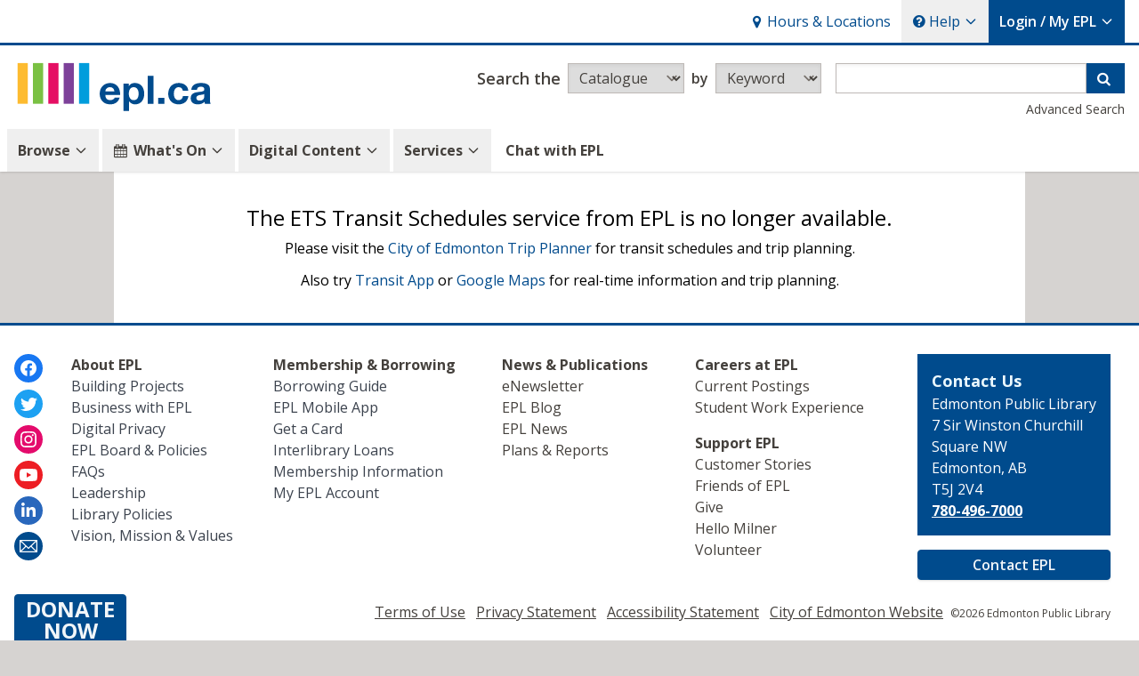

--- FILE ---
content_type: text/html;charset=UTF-8
request_url: https://www2.epl.ca/ets/
body_size: 15810
content:


<!DOCTYPE html>
<html lang="en" class="">
<head>
  <meta http-equiv="x-ua-compatible" content="IE=Edge" />
  <meta charset="UTF-8" />
  <meta name="viewport" content="width=device-width, initial-scale=1.0, minimum-scale=1.0">
  

  
  <script src="https://unpkg.com/alpinejs@3.x.x/dist/cdn.min.js" defer></script>
  
  <script src="https://ajax.googleapis.com/ajax/libs/jquery/3.6.3/jquery.min.js"></script>
  
  <script src="/JavaScript/jquery-ui-1.13.2.custom/jquery-ui.min.js"></script>

  
  <link rel="shortcut icon" type="image/x-icon" href="/favicon.ico" />
  <link rel="mask-icon" href="/safari-pinned-tab.svg" color="#009ddc">
  <link rel="apple-touch-icon" sizes="120x120" href="/apple-touch-icon-120x120.png">
  <link rel="apple-touch-icon" sizes="152x152" href="/apple-touch-icon-precomposed.png">
  <link rel="apple-touch-icon" sizes="167x167" href="/apple-touch-icon-167x167.png">
  <link rel="apple-touch-icon" sizes="180x180" href="/apple-touch-icon.png">
  <link rel="icon" type="image/png" sizes="16x16" href="/favicon-16.png">
  <link rel="icon" type="image/png" sizes="32x32" href="/favicon-32.png">
  <link rel="icon" type="image/png" sizes="192x192"  href="/favicon-192.png">
  <link rel="icon" type="image/svg+xml" href="/favicon.svg">
  <meta name="msapplication-TileColor" content="#009ddc">
  <meta name="msapplication-TileImage" content="/favicon-144.png">

  
  <link rel="preconnect" href="https://fonts.googleapis.com" />
  <link rel="preconnect" href="https://fonts.gstatic.com" crossorigin>
  <link rel="stylesheet" href="https://fonts.googleapis.com/css2?family=Open+Sans:wght@400;600;700&display=swap" />

  
  <script type="module" crossorigin src="/dist/assets/main-s8InHR6Z.js"></script>
<link rel="stylesheet" crossorigin href="/dist/assets/main-UBGzxtGb.css">
<!-- Include in w2Header.cfm to add the correct bundles for JS and CSS -->


  
  <script>
    // Handle apply form validation and datepickers for forms constructed with the cf_input tag.
    const validators = []
    function setupForms(el = document) {
      const forms = el.querySelectorAll('form[data-validate]').forEach(function(form) {
        if (form.dataset.validate == 'false') return

        const validator = new Validator(form, {debug: false})
        validators.push(validator)
      })

      // TODO: Allow an attribute for specifying the date format and use that in flatpickr
      // - in validator class, add handling for date ranges.
      // - in validator class, add handling for date formats.
      // - here I can get those values and add them to the flatpickr options
      el.querySelectorAll('input[type="date"], input[data-type="date"]').forEach((input) => {
        let fpOptions = {
          dateFormat: 'Y-M-d',
          allowInput: true,
        }

        // If the input has a data-date-range attribute, add it to the flatpickr options
        if (input.dataset.dateRange) {
          if (input.dataset.dateRange == 'past') fpOptions.maxDate = 'today'
          else if (input.dataset.dateRange == 'future') fpOptions.minDate = 'today'
        }

        if (input.dataset.dateFormat) fpOptions.dateFormat = momentToFPFormat(input.dataset.dateFormat)

        if (input.dataset.fpOptions) {
          let fpOptionsData = JSON.parse(input.dataset.fpOptions)
          fpOptions = {...fpOptions, ...fpOptionsData}
        }
        flatpickr(input, fpOptions)
      })

      // I can also use flatpickr as a time picker if I want.
      el.querySelectorAll('input[type="time"], [data-type="time"]').forEach((input) => {
        let fpOptions = {
          enableTime: true,
          noCalendar: true,
          dateFormat: 'h:i K',
          time_24hr: false,
          allowInput: true,
        }

        if (input.dataset.dateFormat) fpOptions.dateFormat = momentToFPFormat(input.dataset.dateFormat)

        if (input.dataset.fpOptions) {
          let fpOptionsData = JSON.parse(input.dataset.fpOptions)
          fpOptions = {...fpOptions, ...fpOptionsData}
        }

        flatpickr(input, fpOptions)
      })

      /** Chosen is a library used on apps for fancy dropdowns but we don't typically use it on www2
        // Instantiate chosen dropdowns of various kinds
        $(".chzn-select").chosen({
          disable_search_threshold:10
        })

        // Class for dropdowns that start out hidden, otherwise they have 0 length
        $(".chzn-select-100").chosen({
          disable_search_threshold:10,
          width:"100%"
        })

        // Class for formBuilder so that hidden forms have a width
        $(".chzn-select-250px").chosen({
          disable_search_threshold:10,
          width:"250px"
        })

        // Class for dropdowns you want to be able to clear out
        $(".chzn-select-deselect").chosen({
          allow_single_deselect:true,
          disable_search_threshold:10
        })

        $(".chzn-select-deselect-100").chosen({
          allow_single_deselect:true,
          disable_search_threshold:10,
          width:"100%"
        })

        // A customized mode of Chosen that allows duplicates
        $('.chzn-multi').chosen({
          allow_duplicates:true,
          force_enabled:true
        })


        // Add support for markdown in textareas with the class "markdown"
        if (typeof marked == 'function') {
          document.querySelectorAll('.markdown').forEach((el) => {
            el.innerHTML = marked(el.innerHTML)
          })
        }
      */
    } // end setupForms()

    document.addEventListener("DOMContentLoaded", function() {
      setupForms()
    })
  </script>

  <title>Edmonton Public Library</title>
  <script>
      // Set dark mode based on preference. Add the following condition to the
      // if statement to allow the page to detect the user's system theme
      // || (!('theme' in localStorage) && window.matchMedia('(prefers-color-scheme: dark)').matches)
      if (localStorage.theme === 'dark') document.querySelector('html').classList.add('dark')
      else document.querySelector('html').classList.remove('dark')
  </script>
</head>

<body class="bg-stone-300 dark:bg-stone-800 dark:text-stone-100">

<!-- START HEADER -->
<header class="text-stone-700 dark:bg-stone-900 dark:text-stone-200 relative z-10 font-sans bg-white shadow" x-data="{
  nav:false,
  search:false,
  query:'',
  searchTarget:'catalogue',
  searchAction:'https://epl.bibliocommons.com/search',
  eventsActionBase:'https://epl.bibliocommons.com/events/search/q=',
  updateEventsAction() {
      const opt = document.getElementById('eventsOption')
      opt.dataset.action = this.eventsActionBase+this.query
      this.updateAction()
  },
  updateAction() {
      const sel = document.getElementById('searchOpt')
      searchAction = sel.options[sel.selectedIndex].dataset.action
      const searchForm = document.getElementById('searchForm')
      searchForm.action = searchAction
  }
}">
  <!-- First row-->
  <div class="dark:border-blue-400 border-b-[3px] border-blue-700">
      <div class="xs:justify-end xs:px-4 flex justify-between max-w-screen-xl m-auto">
          <a href="https://epl.bibliocommons.com/locations/" class="dark:text-blue-300 xs:p-3 hover:underline inline-flex items-center p-2 text-blue-700">
              <i aria-hidden="true" class="icon-location"></i>
              <span>Hours<span class="hidden xs:!inline"> &amp; Locations</span></span>
          </a>

          <!-- help -->
          <div x-data="{ open: false }" class="sm:relative">
              <button @click="open = ! open" class="dark:text-blue-300 xs:p-3 hover:underline inline-flex items-center p-2 text-blue-700">
                  <i aria-hidden="true" class="icon-help-circled"></i> Help
                  <svg xmlns="http://www.w3.org/2000/svg" class="w-4 h-4 ml-1" fill="none" viewBox="0 0 24 24" stroke="currentColor">
                      <path stroke-linecap="round" stroke-linejoin="round" stroke-width="2" d="M19 9l-7 7-7-7" />
                  </svg>
              </button>

              <div id="helpDropdown" x-show="open" @click.outside="open = false" style="display:none" class="w-72 dark:bg-stone-850 border-stone-200 dark:border-stone-750 absolute right-0 p-4 mt-1 bg-white border shadow-lg">
                  <div class="text-md font-bold">Search FAQs</div>
                  <form action="https://www.epl.ca/">
                      <span class="sm:w-full inline-flex flex-grow my-2">
                          <input type="text" name="s" autocomplete="off" maxlength="1000" class="flex-grow w-full">
                          <input type="hidden" name="post_type" value="bccms_faq">
                          <button type="submit" class="hover:bg-blue-800 dark:bg-blue-400 hover:bg-blue-500 focus:outline-none focus:ring-2 inline-flex items-center px-3 text-white bg-blue-700">
                              <svg xmlns="http://www.w3.org/2000/svg" class="w-5 h-5" viewBox="0 0 20 20" fill="currentColor">
                                  <path fill-rule="evenodd" d="M8 4a4 4 0 100 8 4 4 0 000-8zM2 8a6 6 0 1110.89 3.476l4.817 4.817a1 1 0 01-1.414 1.414l-4.816-4.816A6 6 0 012 8z" clip-rule="evenodd" />
                              </svg>
                          </button>
                      </span>
                  </form>
                  <hr class="my-3">
                  <div class="space-y-1">
                      <div><a class="text-stone-700 dark:text-stone-200" href="http://help.bibliocommons.com/">Account &amp; Catalogue Help</a></div>
                      <div><a class="text-stone-700 dark:text-stone-200" href="https://www.epl.ca/borrowing-guide/">Borrowing Guide</a></div>
                      <div><a class="text-stone-700 dark:text-stone-200" href="http://www2.epl.ca/ContactEPL">Contact EPL</a></div>
                      <div><a class="text-stone-700 dark:text-stone-200" href="https://www2.epl.ca/chat/">Chat</a></div>
                  </div>
              </div><!-- helpDropdown -->
          </div><!-- help -->

          <!-- myEpl -->
          <div x-data="{ open: false }" class="sm:relative">
              <button @click="open = ! open" class="xs:p-3 hover:underline hover:bg-blue-800 dark:bg-blue-400 dark:hover:bg-blue-500 inline-flex items-center p-2 font-semibold text-white bg-blue-700">
                  <span class="sm:!inline hidden">Login /&nbsp;</span> My EPL
                  <svg xmlns="http://www.w3.org/2000/svg" class="w-4 h-4 ml-1" fill="none" viewBox="0 0 24 24" stroke="currentColor">
                      <path stroke-linecap="round" stroke-linejoin="round" stroke-width="2" d="M19 9l-7 7-7-7" />
                  </svg>
              </button>

              <div id="myEplDropdown" x-show="open" @click.outside="open = false" style="display:none" class="w-72 dark:bg-stone-850 border-stone-200 dark:border-stone-750 absolute right-0 mt-1 bg-white border shadow-lg">
                  <div class="p-4"><a href="https://epl.bibliocommons.com/user/login" class="block p-1 w-full font-semibold text-center !text-white bg-lime-500 rounded shadow hover:bg-lime-600 hover:no-underline hover:text-white">Log In / Register</a></div>

                  <div class="border-stone-200 dark:border-stone-750 p-4 border-t">
                      <a class="text-stone-700 dark:text-stone-200 block" href="https://epl.bibliocommons.com/dashboard/user_dashboard">My Library Dashboard</a>
                  </div>

                  <div class="border-stone-200 dark:border-stone-750 p-4 space-y-2 border-t">
                      <div class="text-base font-semibold uppercase">My Borrowing</div>
                      <a class="text-stone-700 dark:text-stone-200 block pl-3" href="https://epl.bibliocommons.com/checkedout">Checked Out</a>
                      <a class="text-stone-700 dark:text-stone-200 block pl-3" href="https://epl.bibliocommons.com/holds">On Hold</a>
                      <a class="text-stone-700 dark:text-stone-200 block pl-3" href="https://epl.bibliocommons.com/fines">Fees</a>
                  </div>

                  <div class="border-stone-200 dark:border-stone-750 p-4 space-y-2 border-t">
                      <div class="text-base font-semibold uppercase">My Collections</div>
                      <a class="text-stone-700 dark:text-stone-200 block pl-3" href="https://epl.bibliocommons.com/collection/show/my/library/for_later">For Later Shelf</a>
                      <a class="text-stone-700 dark:text-stone-200 block pl-3" href="https://epl.bibliocommons.com/collection/show/my/library/completed">Completed Shelf</a>
                      <a class="text-stone-700 dark:text-stone-200 block pl-3" href="https://epl.bibliocommons.com/collection/show/my/library/in_progress">In Progress Shelf</a>
                      <a class="text-stone-700 dark:text-stone-200 block pl-3" href="https://epl.bibliocommons.com/lists/show/mine">Lists</a>
                  </div>

                  <div class="border-stone-200 dark:border-stone-750 p-4 border-t">
                      <a class="text-stone-700 dark:text-stone-200 block" href="https://epl.bibliocommons.com/user_profile/">My Profile</a>
                  </div>

                  <div class="border-stone-200 dark:border-stone-750 p-4 border-t">
                      <a class="text-stone-700 dark:text-stone-200 block" href="https://epl.bibliocommons.com/account">My Settings</a>
                      <button class="link text-stone-700 dark:text-stone-200 block" type="button" onclick="toggleDarkMode()">Toggle Theme</button>
                  </div>                    
              </div><!-- myEplDropdown -->
          </div><!-- myEpl -->
      </div>
  </div>
  <!-- Second row -->
  <div class="flex flex-wrap items-center justify-between max-w-screen-xl px-4 py-3 m-auto">
      <!-- EPL Logo -->
      <a href="https://www.epl.ca/">
          <svg xmlns="http://www.w3.org/2000/svg" class="w-28 md:w-56 dark:text-white text-blue-700" viewBox="32 35 143 40">
              <path fill="#FDBB30" d="M34.4 37.51h7.32v29.53H34.4z"/>
              <path fill="#7AC143" d="M45.42 37.51h7.32v29.53h-7.32z"/>
              <path fill="#E50E63" d="M56.44 37.51h7.32v29.53h-7.32z"/>
              <path fill="#7D4199" d="M67.46 37.51h7.32v29.53h-7.32z"/>
              <path fill="#009DDC" d="M78.48 37.51h7.32v29.53h-7.32z"/>
              <path fill="currentColor" d="M97.35 60.7c.11 2.55 1.36 3.72 3.6 3.72 1.62 0 2.93-1 3.19-1.9h3.55c-1.14 3.46-3.55 4.94-6.88 4.94-4.63 0-7.5-3.19-7.5-7.73 0-4.4 3.04-7.76 7.5-7.76 5 0 7.42 4.2 7.14 8.72h-10.6zm6.56-2.56c-.37-2.05-1.25-3.13-3.21-3.13-2.56 0-3.3 2-3.35 3.13h6.56zM110.33 52.37h3.83v1.87h.06a4.89 4.89 0 0 1 4.38-2.27c4.6 0 6.67 3.72 6.67 7.9 0 3.92-2.15 7.59-6.45 7.59a5.22 5.22 0 0 1-4.4-2.22h-.06v6.99h-4.03V52.37zm10.91 7.39c0-2.33-.94-4.75-3.52-4.75-2.65 0-3.5 2.36-3.5 4.75 0 2.38.91 4.66 3.52 4.66 2.65 0 3.5-2.28 3.5-4.66zM127.8 46.77h4.04v20.29h-4.04V46.77zM135.19 62.68h4.46v4.38h-4.46v-4.38zM152.92 57.54c-.26-1.65-1.31-2.53-2.99-2.53-2.58 0-3.43 2.62-3.43 4.77 0 2.1.82 4.64 3.35 4.64 1.87 0 2.95-1.2 3.21-2.99h3.9c-.52 3.9-3.22 6.03-7.08 6.03-4.43 0-7.42-3.13-7.42-7.53 0-4.58 2.73-7.96 7.5-7.96 3.47 0 6.65 1.82 6.9 5.57h-3.94zM159.05 56.89c.23-3.78 3.61-4.92 6.9-4.92 2.93 0 6.46.65 6.46 4.18v7.64c0 1.34.14 2.67.5 3.27h-4.08a5.96 5.96 0 0 1-.29-1.42c-1.28 1.33-3.15 1.82-4.94 1.82-2.79 0-5-1.4-5-4.4 0-3.33 2.5-4.13 5-4.47 2.47-.37 4.77-.28 4.77-1.93 0-1.73-1.2-1.99-2.61-1.99-1.54 0-2.53.63-2.67 2.22h-4.04zm9.32 2.98c-.68.6-2.1.62-3.35.85-1.25.26-2.39.68-2.39 2.16 0 1.5 1.17 1.88 2.47 1.88 3.16 0 3.27-2.5 3.27-3.38v-1.51z"/>
          </svg>
      </a>

      <div class="lg:w-48 flex justify-between flex-grow w-8 ml-4">
          <button id="navToggle" class="sm:hidden"@click="nav = ! nav">
              <svg xmlns="http://www.w3.org/2000/svg" class="w-8 h-8" viewBox="0 0 20 20" fill="currentColor">
                  <path fill-rule="evenodd" d="M3 5a1 1 0 011-1h12a1 1 0 110 2H4a1 1 0 01-1-1zM3 10a1 1 0 011-1h12a1 1 0 110 2H4a1 1 0 01-1-1zM3 15a1 1 0 011-1h12a1 1 0 110 2H4a1 1 0 01-1-1z" clip-rule="evenodd" />
              </svg>
          </button>

          <button id="searchToggle" class="xs:hidden"@click="search = ! search">
              <svg xmlns="http://www.w3.org/2000/svg" class="w-8 h-8" viewBox="0 0 20 20" fill="currentColor">
                  <path fill-rule="evenodd" d="M8 4a4 4 0 100 8 4 4 0 000-8zM2 8a6 6 0 1110.89 3.476l4.817 4.817a1 1 0 01-1.414 1.414l-4.816-4.816A6 6 0 012 8z" clip-rule="evenodd" />
              </svg>
          </button>
      </div>

      <div class="flex-grow xs:!block" x-show="search">
          <form id="searchForm" class="sm:flex-nowrap flex flex-wrap items-center" action="https://epl.bibliocommons.com/search">
              <label for="biblioSearch" class="md:block inline text-lg font-semibold">
                  Search<span class="hidden md:!inline">&nbsp;the</span>
              </label>

              <select x-model="searchTarget" @change="updateAction()" aria-label="Search alternatives" class="m-2" data-dropup-auto="false" data-js="header_search_target" id="searchOpt" name="searchOpt">
                  <option value="catalogue" data-action="https://epl.bibliocommons.com/search" data-query-field="q">Catalogue</option>
                  <option value="website" data-action="https://www.epl.ca" data-query-field="s">Website</option>
                  <option value="faqs" data-action="https://www.epl.ca" data-query-field="s">FAQs</option>
                  <option value="events" id="eventsOption" data-action="https://epl.bibliocommons.com/events/search/q=__QUERY__">Events</option>
              </select>

              <span x-show="searchTarget=='catalogue'" style="display:none;" class="font-semibold">by</span>

              <span x-show="searchTarget=='website'" style="display:none;" class="font-semibold">for</span>

              <select x-show="searchTarget=='catalogue'" aria-label="Search type" class="xs:m-2 my-2" data-js="search_type" name="t" >
                  <option value="smart">Keyword</option>
                  <option value="title">Title</option>
                  <option value="author">Author</option>
                  <option value="series">Series</option>
                  <option value="subject">Subject</option>
                  <option value="tag">Tag</option>
                  <option value="userlist">List</option>
                  <option value="user">User</option>
              </select>

              <select x-show="searchTarget=='website'" aria-label="Search within the website" class="xs:m-2 my-2" data-js="header_search_format" id="post_type" name="post_type" style="display:none;">
                  <option value="">All Content</option>
                  <option value="bccms_faq">FAQs</option>
                  <option value="bccms_news">News</option>
                  <option value="post">Blog Posts</option>
              </select>

              <span class="sm:w-full inline-flex flex-grow my-2">
                  <input x-model="query" @input="updateEventsAction()" type="text" id="biblioSearch" name="q" autocomplete="off" maxlength="1000" class="sm:ml-2 flex-grow">
                  <input x-model="query" type="hidden" name="s">
                  <button type="submit" class="hover:bg-blue-800 dark:bg-blue-400 dark:hover:bg-blue-500 focus:outline-none focus:ring-2 inline-flex items-center px-3 text-white bg-blue-700">
                    <i aria-hidden="true" class="icon-search"></i>
                  </button>
              </span>
          </form>
          <div class="w-full text-right"><a href="https://epl.bibliocommons.com/search" class="hover:underline text-stone-700 dark:text-stone-200 block text-sm">Advanced Search</a></div>
      </div>
  </div>
  <!-- Third row -->
  <div class="flex-wrap items-end m-auto space-x-1 max-w-screen-xl sm:px-2 sm:!flex" x-show="nav" @click.outside="nav = false">
    <!-- Render Menus -->
    
      <div x-data="{ open: false }" class="">
        <button @click="open = ! open" type="button" :class="open ? 'bg-blue-700 dark:bg-blue-400 dark:bg-blue-400 text-white' : ''" class="sm:w-auto hover:bg-blue-700 dark:hover:bg-blue-400 hover:text-white inline-flex items-center w-full p-3 font-bold">
          Browse
          
          <svg xmlns="http://www.w3.org/2000/svg" class="w-4 h-4 ml-1" fill="none" viewBox="0 0 24 24" stroke="currentColor">
              <path stroke-linecap="round" stroke-linejoin="round" stroke-width="2" d="M19 9l-7 7-7-7" />
          </svg>
        </button>

        <div x-show="open" @click.outside="open = false" style="display:none" class="inset-x-1 bg-stone-100 dark:bg-stone-850 border-stone-300 dark:border-stone-750 absolute flex-wrap p-4 border shadow-lg">
          <div class="sm:flex sm:px-4 max-w-screen-xl m-auto">
            <h2 class="hidden mr-8 text-2xl font-bold lg:!block">Browse</h2>
            
              <div class="border-stone-300 dark:border-stone-750 sm:border-r sm:px-4 px-0 space-y-2">
                
                <div class="sm:mt-1 mt-6 text-base font-bold uppercase ">Format</div>
                
                  <a class="sm:ml-0 text-stone-700 dark:text-stone-200 block ml-2" href="https://www.epl.ca/browse-audiobooks/">Audiobooks</a>  
                
                  <a class="sm:ml-0 text-stone-700 dark:text-stone-200 block ml-2" href="https://www.epl.ca/browse-books/">Books</a>  
                
                  <a class="sm:ml-0 text-stone-700 dark:text-stone-200 block ml-2" href="https://www.epl.ca/browse-movies/">Movies & TV</a>  
                
                  <a class="sm:ml-0 text-stone-700 dark:text-stone-200 block ml-2" href="https://www.epl.ca/browse-music/">Music</a>  
                
                  <a class="sm:ml-0 text-stone-700 dark:text-stone-200 block ml-2" href="https://www.epl.ca/browse-video-games/">Video Games</a>  
                
              </div>
            
              <div class="border-stone-300 dark:border-stone-750 sm:border-r sm:px-4 px-0 space-y-2">
                
                <div class="sm:mt-1 mt-6 text-base font-bold uppercase hidden sm:!block">&nbsp;</div>
                
                  <a class="sm:ml-0 text-stone-700 dark:text-stone-200 block ml-2" href="https://www.epl.ca/browse-eaudiobooks/">eAudiobooks</a>  
                
                  <a class="sm:ml-0 text-stone-700 dark:text-stone-200 block ml-2" href="https://www.epl.ca/browse-ebooks/">eBooks</a>  
                
                  <a class="sm:ml-0 text-stone-700 dark:text-stone-200 block ml-2" href="https://www.epl.ca/browse-streaming-movies/">Streaming Movies & TV</a>  
                
                  <a class="sm:ml-0 text-stone-700 dark:text-stone-200 block ml-2" href="https://www.epl.ca/browse-newspapers-magazines/">Newspapers & Magazines</a>  
                
              </div>
            
              <div class="sm:px-4 px-0 space-y-2">
                
                <div class="sm:mt-1 mt-6 text-base font-bold uppercase ">Explore</div>
                
                  <a class="sm:ml-0 text-stone-700 dark:text-stone-200 block ml-2" href="https://epl.bibliocommons.com/explore/index/awards/">Award Winners</a>  
                
                  <a class="sm:ml-0 text-stone-700 dark:text-stone-200 block ml-2" href="https://epl.bibliocommons.com/explore/index/best_sellers/">Bestsellers</a>  
                
                  <a class="sm:ml-0 text-stone-700 dark:text-stone-200 block ml-2" href="https://www.epl.ca/epl-picks/">EPL Picks</a>  
                
                  <a class="sm:ml-0 text-stone-700 dark:text-stone-200 block ml-2" href="https://www.epl.ca/explore/">Featured Content</a>  
                
                  <a class="sm:ml-0 text-stone-700 dark:text-stone-200 block ml-2" href="https://epl.bibliocommons.com/explore/recent_arrivals">New & On Order</a>  
                
                  <a class="sm:ml-0 text-stone-700 dark:text-stone-200 block ml-2" href="https://www.epl.ca/world-languages/">World Languages</a>  
                
              </div>
            
          </div>
        </div>
      </div>
    
      <div x-data="{ open: false }" class="">
        <button @click="open = ! open" type="button" :class="open ? 'bg-blue-700 dark:bg-blue-400 dark:bg-blue-400 text-white' : ''" class="sm:w-auto hover:bg-blue-700 dark:hover:bg-blue-400 hover:text-white inline-flex items-center w-full p-3 font-bold">
          
            <i aria-hidden="true" class="icon-calendar mr-1"></i>
          What's On
          
          <svg xmlns="http://www.w3.org/2000/svg" class="w-4 h-4 ml-1" fill="none" viewBox="0 0 24 24" stroke="currentColor">
              <path stroke-linecap="round" stroke-linejoin="round" stroke-width="2" d="M19 9l-7 7-7-7" />
          </svg>
        </button>

        <div x-show="open" @click.outside="open = false" style="display:none" class="inset-x-1 bg-stone-100 dark:bg-stone-850 border-stone-300 dark:border-stone-750 absolute flex-wrap p-4 border shadow-lg">
          <div class="sm:flex sm:px-4 max-w-screen-xl m-auto">
            <h2 class="hidden mr-8 text-2xl font-bold lg:!block">What's On</h2>
            
              <div class="border-stone-300 dark:border-stone-750 sm:border-r sm:px-4 px-0 space-y-2">
                
                <div class="sm:mt-1 mt-6 text-base font-bold uppercase ">Special Events</div>
                
                  <a class="sm:ml-0 text-stone-700 dark:text-stone-200 block ml-2" href="https://www.epl.ca/books2buy/">Books2Buy</a>  
                
                  <a class="sm:ml-0 text-stone-700 dark:text-stone-200 block ml-2" href="https://www.epl.ca/book-clubs/">Book Clubs</a>  
                
                  <a class="sm:ml-0 text-stone-700 dark:text-stone-200 block ml-2" href="https://www.epl.ca/gala/">Gala</a>  
                
                  <a class="sm:ml-0 text-stone-700 dark:text-stone-200 block ml-2" href="https://www.epl.ca/speaker-series/">Forward Thinking Speaker Series</a>  
                
              </div>
            
              <div class="border-stone-300 dark:border-stone-750 sm:border-r sm:px-4 px-0 space-y-2">
                
                <div class="sm:mt-1 mt-6 text-base font-bold uppercase ">View</div>
                
                  <a class="sm:ml-0 text-stone-700 dark:text-stone-200 block ml-2" href="https://epl.bibliocommons.com/events/search/fq=branch_location_id:(EPLABB%20OR%20EPLCAL%20OR%20EPLCLV%20OR%20EPLCPL%20OR%20EPLCSD%20OR%20EPLHIG%20OR%20EPLHVY%20OR%20EPLIDY%20OR%20EPLJ(PL%20OR%20EPLLHL%20OR%20EPLLON%20OR%20EPLMCN%20OR%20EPLMEA%20OR%20EPLMLW%20OR%20EPLMNA%20OR%20EPLRIV%20OR%20EPLSPW%20OR%20EPLSTR%20OR%20EPLWHP%20OR%20EPLWMC%20OR%20EPLWOO)">In-Person Classes & Events</a>  
                
                  <a class="sm:ml-0 text-stone-700 dark:text-stone-200 block ml-2" href="https://epl.bibliocommons.com/events/search/fq=branch_location_id:(BC_VIRTUAL)">Online Classes & Events</a>  
                
                  <a class="sm:ml-0 text-stone-700 dark:text-stone-200 block ml-2" href="https://epl.bibliocommons.com/events/search/fq=program:(5be352e29b248635007ae988)">epl2go Literacy Vans Classes &amp; Events</a>  
                
              </div>
            
              <div class="sm:px-4 px-0 space-y-2">
                
                <div class="sm:mt-1 mt-6 text-base font-bold uppercase ">Audience</div>
                
                  <a class="sm:ml-0 text-stone-700 dark:text-stone-200 block ml-2" href="https://epl.bibliocommons.com/events/search/fq=audiences:(57daf6fbecaf7adc3091393f)">Adults</a>  
                
                  <a class="sm:ml-0 text-stone-700 dark:text-stone-200 block ml-2" href="https://epl.bibliocommons.com/events/search/fq=audiences:(57daf6fbecaf7adc30913939%20OR%2057daf6fbecaf7adc3091393a)">Kids 0&ndash;5</a>  
                
                  <a class="sm:ml-0 text-stone-700 dark:text-stone-200 block ml-2" href="https://epl.bibliocommons.com/events/search/fq=audiences:(57daf6fbecaf7adc3091393d%20OR%2057daf6fbecaf7adc3091393c)">Kids 6&ndash;12</a>  
                
                  <a class="sm:ml-0 text-stone-700 dark:text-stone-200 block ml-2" href="https://epl.bibliocommons.com/events/search/fq=audiences:(57daf6fbecaf7adc3091393e)">Teens</a>  
                
              </div>
            
          </div>
        </div>
      </div>
    
      <div x-data="{ open: false }" class="">
        <button @click="open = ! open" type="button" :class="open ? 'bg-blue-700 dark:bg-blue-400 dark:bg-blue-400 text-white' : ''" class="sm:w-auto hover:bg-blue-700 dark:hover:bg-blue-400 hover:text-white inline-flex items-center w-full p-3 font-bold">
          Digital Content
          
          <svg xmlns="http://www.w3.org/2000/svg" class="w-4 h-4 ml-1" fill="none" viewBox="0 0 24 24" stroke="currentColor">
              <path stroke-linecap="round" stroke-linejoin="round" stroke-width="2" d="M19 9l-7 7-7-7" />
          </svg>
        </button>

        <div x-show="open" @click.outside="open = false" style="display:none" class="inset-x-1 bg-stone-100 dark:bg-stone-850 border-stone-300 dark:border-stone-750 absolute flex-wrap p-4 border shadow-lg">
          <div class="sm:flex sm:px-4 max-w-screen-xl m-auto">
            <h2 class="hidden mr-8 text-2xl font-bold lg:!block">Digital Content</h2>
            
              <div class="border-stone-300 dark:border-stone-750 sm:border-r sm:px-4 px-0 space-y-2">
                
                <div class="sm:mt-1 mt-6 text-base font-bold uppercase ">View</div>
                
                  <a class="sm:ml-0 text-stone-700 dark:text-stone-200 block ml-2" href="https://d4804za1f1gw.cloudfront.net/wp-content/uploads/sites/18/2019/06/24103724/QuickStartGuide_DLI_June2019_V1_Proof.pdf">Getting Started Guide</a>  
                
                  <a class="sm:ml-0 text-stone-700 dark:text-stone-200 block ml-2" href="https://www.epl.ca/resources/">All Online Resources</a>  
                
                  <a class="sm:ml-0 text-stone-700 dark:text-stone-200 block ml-2" href="https://www.epl.ca/kids-subject/a-z-kids/">Kids' Online Resources</a>  
                
              </div>
            
              <div class="border-stone-300 dark:border-stone-750 sm:border-r sm:px-4 px-0 space-y-2">
                
                <div class="sm:mt-1 mt-6 text-base font-bold uppercase ">Activity</div>
                
                  <a class="sm:ml-0 text-stone-700 dark:text-stone-200 block ml-2" href="https://www.epl.ca/teen-subject/learn">Learn</a>  
                
                  <a class="sm:ml-0 text-stone-700 dark:text-stone-200 block ml-2" href="https://www.epl.ca/teen-subject/listen">Listen</a>  
                
                  <a class="sm:ml-0 text-stone-700 dark:text-stone-200 block ml-2" href="https://www.epl.ca/teen-subject/read">Read</a>  
                
                  <a class="sm:ml-0 text-stone-700 dark:text-stone-200 block ml-2" href="https://www.epl.ca/resources/research">Research</a>  
                
                  <a class="sm:ml-0 text-stone-700 dark:text-stone-200 block ml-2" href="https://www.epl.ca/teen-subject/watch">Watch</a>  
                
              </div>
            
              <div class="sm:px-4 px-0 space-y-2">
                
                <div class="sm:mt-1 mt-6 text-base font-bold uppercase ">Subject</div>
                
                  <a class="sm:ml-0 text-stone-700 dark:text-stone-200 block ml-2" href="https://www.epl.ca/resources/arts">Arts & Literature</a>  
                
                  <a class="sm:ml-0 text-stone-700 dark:text-stone-200 block ml-2" href="https://www.epl.ca/resources/business">Business, Finance & Law</a>  
                
                  <a class="sm:ml-0 text-stone-700 dark:text-stone-200 block ml-2" href="https://www.epl.ca/resources/consumer-auto/">Consumer & Auto</a>  
                
                  <a class="sm:ml-0 text-stone-700 dark:text-stone-200 block ml-2" href="https://www.epl.ca/resources/genealogy">Genealogy & History</a>  
                
                  <a class="sm:ml-0 text-stone-700 dark:text-stone-200 block ml-2" href="https://www.epl.ca/resources/news-current-events/">News</a>  
                
                  <a class="sm:ml-0 text-stone-700 dark:text-stone-200 block ml-2" href="https://www.epl.ca/resources/research/">Reference & Research</a>  
                
              </div>
            
          </div>
        </div>
      </div>
    
      <div x-data="{ open: false }" class="">
        <button @click="open = ! open" type="button" :class="open ? 'bg-blue-700 dark:bg-blue-400 dark:bg-blue-400 text-white' : ''" class="sm:w-auto hover:bg-blue-700 dark:hover:bg-blue-400 hover:text-white inline-flex items-center w-full p-3 font-bold">
          Services
          
          <svg xmlns="http://www.w3.org/2000/svg" class="w-4 h-4 ml-1" fill="none" viewBox="0 0 24 24" stroke="currentColor">
              <path stroke-linecap="round" stroke-linejoin="round" stroke-width="2" d="M19 9l-7 7-7-7" />
          </svg>
        </button>

        <div x-show="open" @click.outside="open = false" style="display:none" class="inset-x-1 bg-stone-100 dark:bg-stone-850 border-stone-300 dark:border-stone-750 absolute flex-wrap p-4 border shadow-lg">
          <div class="sm:flex sm:px-4 max-w-screen-xl m-auto">
            <h2 class="hidden mr-8 text-2xl font-bold lg:!block">Services</h2>
            
              <div class="border-stone-300 dark:border-stone-750 sm:border-r sm:px-4 px-0 space-y-2">
                
                <div class="sm:mt-1 mt-6 text-base font-bold uppercase ">Resources For</div>
                
                  <a class="sm:ml-0 text-stone-700 dark:text-stone-200 block ml-2" href="https://www.epl.ca/adults/">Adults</a>  
                
                  <a class="sm:ml-0 text-stone-700 dark:text-stone-200 block ml-2" href="https://www.epl.ca/kids-0-5/">Kids 0-5</a>  
                
                  <a class="sm:ml-0 text-stone-700 dark:text-stone-200 block ml-2" href="https://www.epl.ca/kids-6-12/">Kids 6-12</a>  
                
                  <a class="sm:ml-0 text-stone-700 dark:text-stone-200 block ml-2" href="https://www.epl.ca/school/">Students</a>  
                
                  <a class="sm:ml-0 text-stone-700 dark:text-stone-200 block ml-2" href="https://www.epl.ca/teens/">Teens</a>  
                
              </div>
            
              <div class="border-stone-300 dark:border-stone-750 sm:border-r sm:px-4 px-0 space-y-2">
                
                <div class="sm:mt-1 mt-6 text-base font-bold uppercase hidden sm:!block">&nbsp;</div>
                
                  <a class="sm:ml-0 text-stone-700 dark:text-stone-200 block ml-2" href="https://www.epl.ca/parents/">Parents</a>  
                
                  <a class="sm:ml-0 text-stone-700 dark:text-stone-200 block ml-2" href="https://www.epl.ca/educators/">Educators</a>  
                
                  <a class="sm:ml-0 text-stone-700 dark:text-stone-200 block ml-2" href="https://www.epl.ca/english-language-learners/">English Language Learners</a>  
                
                  <a class="sm:ml-0 text-stone-700 dark:text-stone-200 block ml-2" href="https://www.epl.ca/job-seekers/">Job Seekers</a>  
                
                  <a class="sm:ml-0 text-stone-700 dark:text-stone-200 block ml-2" href="https://www.epl.ca/newcomers/">Newcomers</a>  
                
              </div>
            
              <div class="border-stone-300 dark:border-stone-750 sm:border-r sm:px-4 px-0 space-y-2">
                
                <div class="sm:mt-1 mt-6 text-base font-bold uppercase ">Featured Services</div>
                
                  <a class="sm:ml-0 text-stone-700 dark:text-stone-200 block ml-2" href="https://www.epl.ca/capital-city-art/">Capital City Art</a>  
                
                  <a class="sm:ml-0 text-stone-700 dark:text-stone-200 block ml-2" href="https://www.epl.ca/capital-city-press/">Capital City Press</a>  
                
                  <a class="sm:ml-0 text-stone-700 dark:text-stone-200 block ml-2" href="https://www.epl.ca/epl2go/">epl2go Literacy Vans</a>  
                
                  <a class="sm:ml-0 text-stone-700 dark:text-stone-200 block ml-2" href="https://www.epl.ca/epl2you/">Home Delivery</a>  
                
                  <a class="sm:ml-0 text-stone-700 dark:text-stone-200 block ml-2" href="https://www.epl.ca/indigenous/">Indigenous</a>  
                
              </div>
            
              <div class="border-stone-300 dark:border-stone-750 sm:border-r sm:px-4 px-0 space-y-2">
                
                <div class="sm:mt-1 mt-6 text-base font-bold uppercase hidden sm:!block">&nbsp;</div>
                
                  <a class="sm:ml-0 text-stone-700 dark:text-stone-200 block ml-2" href="https://www.epl.ca/the-kitchen/">The Kitchen</a>  
                
                  <a class="sm:ml-0 text-stone-700 dark:text-stone-200 block ml-2" href="https://www.epl.ca/makerspace/">Makerspace</a>  
                
                  <a class="sm:ml-0 text-stone-700 dark:text-stone-200 block ml-2" href="https://www.epl.ca/milner-library/outreach/">Outreach</a>  
                
                  <a class="sm:ml-0 text-stone-700 dark:text-stone-200 block ml-2" href="https://www.epl.ca/newcomers/#settlement">Settlement</a>  
                
                  <a class="sm:ml-0 text-stone-700 dark:text-stone-200 block ml-2" href="https://www.epl.ca/writer-in-residence/">Writer in Residence</a>  
                
                  <a class="sm:ml-0 text-stone-700 dark:text-stone-200 block ml-2" href="https://www.epl.ca/services/">View All Services »</a>  
                
              </div>
            
              <div class="sm:px-4 px-0 space-y-2">
                
                <div class="sm:mt-1 mt-6 text-base font-bold uppercase ">Book A&hellip;</div>
                
                  <a class="sm:ml-0 text-stone-700 dark:text-stone-200 block ml-2" href="https://mypc.epl.ca/cire/SignIn.aspx">Computer</a>  
                
                  <a class="sm:ml-0 text-stone-700 dark:text-stone-200 block ml-2" href="https://www2.epl.ca/PersonalPicks/">Personal Picks</a>  
                
                  <a class="sm:ml-0 text-stone-700 dark:text-stone-200 block ml-2" href="https://print.epl.ca/cps/">Print Job</a>  
                
                  <a class="sm:ml-0 text-stone-700 dark:text-stone-200 block ml-2" href="https://www.epl.ca/room-rental/">Meeting Room or Event Space</a>  
                
                  <a class="sm:ml-0 text-stone-700 dark:text-stone-200 block ml-2" href="https://www.epl.ca/services/tours/">Library Tour</a>  
                
              </div>
            
          </div>
        </div>
      </div>
    

    <a href="https://www2.epl.ca/chat/" class="text-stone-700 dark:text-stone-200 sm:w-auto hover:bg-blue-700 dark:hover:bg-blue-400 hover:text-white hover:no-underline inline-flex items-center w-full p-3 font-bold">
        Chat<span class="hidden md:!inline">&nbsp;with&nbsp;EPL</span>
    </a>
  </div>
</header>
<!-- END HEADER -->

<!-- Red Banner 1 - Victoria Day Notice -->


<!-- Red Banner 2 - Parkade Notice -->


<main class="page w2Contents dark:bg-stone-950 max-w-screen-lg p-2 sm:p-6 mx-auto bg-white">
<!-- Page contents go below here -->
<p>
  <h2 class="text-2xl text-center">The ETS Transit Schedules service from EPL is no longer available.</h2>

  <p class="text-center">Please visit the <a href="https://www.edmonton.ca/edmonton-transit-system-ets">City of Edmonton Trip Planner</a> for transit schedules and trip planning.</p>

  <p class="text-center mt-2">Also try <a href="https://transitapp.com/">Transit App</a> or <a href="https://maps.google.com">Google Maps</a> for real-time information and trip planning.</p>
</main><!--.page .w2Contents-->

<!-- Page contents go above here -->
<!-- START FOOTER -->
<footer class="text-stone-700 dark:text-stone-200 dark:bg-stone-950 dark:border-blue-400 p-4 mb-12 font-sans bg-white border-t-[3px] border-blue-700 shadow">
  <div class="max-w-screen-xl m-auto">
      <div class="sm:space-x-0 sm:mt-4 sm:w-8 sm:mr-4 sm:float-left sm:flex-col sm:space-y-2 flex justify-center m-auto space-x-4">
          <a href="https://www.facebook.com/EPLdotCA" class="inline-block rounded-full" aria-label="Edmonton Public Library on Facebook" style="background-color:#1877F2;">
              <svg xmlns="http://www.w3.org/2000/svg" aria-hidden="true" class="sm:w-8 sm:h-8 w-10 h-10" viewBox="-7 -7 32 32">
                  <path d="M12.9023 9.00001L12.5033 11.6016H10.4062V17.8907C14.7088 17.2155 18 13.4922 18 9C18 4.02944 13.9706 3.38232e-06 9 3.38232e-06C4.02943 3.38232e-06 0 4.02944 0 9C0 13.4922 3.29117 17.2155 7.59375 17.8907V11.6016H5.30859V9.00001H7.59375V7.01719C7.59375 6.87622 7.599 6.73919 7.60934 6.60615C7.76449 4.61069 9.06587 3.51563 10.9932 3.51563C11.9779 3.51563 13.0078 3.69141 13.0078 3.69141V5.90626H11.8729C10.7549 5.90626 10.4062 6.60001 10.4062 7.31175V9.00001H12.9023Z" fill="#fff"></path>
              </svg>
          </a>

          <a href="https://twitter.com/EPLdotCA" class="inline-block rounded-full" aria-label="Edmonton Public Library on Twitter" style="background-color:#1da1f2;">
              <svg xmlns="http://www.w3.org/2000/svg" aria-hidden="true" class="sm:w-8 sm:h-8 w-10 h-10" viewBox="0 0 32 32">
                  <path d="M24.0548 12.7342C24.0664 12.897 24.0664 13.0597 24.0664 13.2239C24.0664 18.2284 20.1452 24 12.9752 24V23.997C10.8571 24 8.78306 23.4105 7 22.2991C7.30798 22.3351 7.61751 22.3531 7.92781 22.3539C9.68308 22.3554 11.3882 21.7831 12.7691 20.7295C11.101 20.6987 9.63831 19.642 9.12732 18.0994C9.71164 18.2089 10.3137 18.1864 10.8872 18.0341C9.06866 17.6771 7.76031 16.1247 7.76031 14.3219C7.76031 14.3054 7.76031 14.2896 7.76031 14.2739C8.30217 14.5671 8.90888 14.7298 9.52947 14.7478C7.81666 13.6357 7.28869 11.4218 8.32301 9.6909C10.3021 12.057 13.2222 13.4954 16.3568 13.6477C16.0427 12.3322 16.4718 10.9538 17.4845 10.0291C19.0546 8.59522 21.5238 8.66872 22.9997 10.1934C23.8727 10.0261 24.7094 9.7149 25.4751 9.27393C25.1841 10.1506 24.5751 10.8953 23.7615 11.3685C24.5342 11.2801 25.2891 11.0791 26 10.7723C25.4767 11.5343 24.8175 12.198 24.0548 12.7342Z" fill="#fff"></path>
              </svg>
          </a>

          <a href="https://www.instagram.com/epldotca/" class="inline-block bg-pink-600 rounded-full" aria-label="Edmonton Public Library on Instagram">
              <svg xmlns="http://www.w3.org/2000/svg" aria-hidden="true" class="sm:w-8 sm:h-8 w-10 h-10" viewBox="-7 -7 32 32">
                  <path d="M9.00002 0C6.55575 0 6.24926 0.0103607 5.28931 0.0541611C4.33137 0.0978527 3.67712 0.250008 3.10465 0.472471C2.51282 0.702471 2.01092 1.01021 1.51056 1.51055C1.01022 2.01089 0.702482 2.51283 0.472485 3.10466C0.250009 3.67712 0.0978684 4.33137 0.0541467 5.28931C0.0103548 6.24926 0 6.55575 0 9.00002C0 11.4443 0.0103548 11.7507 0.0541467 12.7107C0.0978684 13.6686 0.250009 14.3229 0.472485 14.8953C0.702482 15.4872 1.01022 15.9891 1.51056 16.4895C2.01092 16.9898 2.51282 17.2975 3.10465 17.5275C3.67712 17.75 4.33137 17.9021 5.28931 17.9458C6.24926 17.9896 6.55575 18 9.00002 18C11.4443 18 11.7507 17.9896 12.7107 17.9458C13.6686 17.9021 14.3229 17.75 14.8953 17.5275C15.4872 17.2975 15.9891 16.9898 16.4895 16.4895C16.9898 15.9891 17.2975 15.4872 17.5275 14.8953C17.75 14.3229 17.9021 13.6686 17.9458 12.7107C17.9896 11.7507 18 11.4443 18 9.00002C18 6.55575 17.9896 6.24926 17.9458 5.28931C17.9021 4.33137 17.75 3.67712 17.5275 3.10466C17.2975 2.51283 16.9898 2.01089 16.4895 1.51055C15.9891 1.01021 15.4872 0.702471 14.8953 0.472471C14.3229 0.250008 13.6686 0.0978527 12.7107 0.0541611C11.7507 0.0103607 11.4443 0 9.00002 0ZM9.00002 1.62162C11.4031 1.62162 11.6878 1.6308 12.6368 1.6741C13.5143 1.71411 13.9908 1.86073 14.3079 1.98398C14.728 2.14725 15.0278 2.34228 15.3428 2.6572C15.6577 2.97215 15.8527 3.27196 16.016 3.69206C16.1393 4.00919 16.2859 4.48574 16.3259 5.36323C16.3692 6.31224 16.3784 6.5969 16.3784 9.00002C16.3784 11.4031 16.3692 11.6878 16.3259 12.6368C16.2859 13.5143 16.1393 13.9908 16.016 14.3079C15.8527 14.728 15.6577 15.0278 15.3428 15.3428C15.0278 15.6577 14.728 15.8528 14.3079 16.016C13.9908 16.1393 13.5143 16.2859 12.6368 16.3259C11.6879 16.3692 11.4033 16.3784 9.00002 16.3784C6.59672 16.3784 6.31213 16.3692 5.36323 16.3259C4.48574 16.2859 4.00919 16.1393 3.69206 16.016C3.27196 15.8528 2.97216 15.6577 2.65723 15.3428C2.3423 15.0278 2.14725 14.728 1.98398 14.3079C1.86073 13.9908 1.71413 13.5143 1.67409 12.6368C1.63079 11.6878 1.62162 11.4031 1.62162 9.00002C1.62162 6.5969 1.63079 6.31224 1.67409 5.36323C1.71413 4.48574 1.86073 4.00919 1.98398 3.69206C2.14725 3.27196 2.34229 2.97215 2.65721 2.65723C2.97216 2.34227 3.27196 2.14725 3.69206 1.98398C4.00919 1.86073 4.48574 1.71411 5.36323 1.6741C6.31224 1.6308 6.5969 1.62162 9.00002 1.62162Z" fill="#fff"></path><path d="M9.00001 12C7.34313 12 5.99999 10.6569 5.99999 9.00003C5.99999 7.34315 7.34313 6.00001 9.00001 6.00001C10.6569 6.00001 12 7.34315 12 9.00003C12 10.6569 10.6569 12 9.00001 12ZM9.00001 4.37839C6.44752 4.37839 4.37837 6.44754 4.37837 9.00003C4.37837 11.5525 6.44752 13.6216 9.00001 13.6216C11.5525 13.6216 13.6216 11.5525 13.6216 9.00003C13.6216 6.44754 11.5525 4.37839 9.00001 4.37839Z" fill="#fff"></path><path d="M14.8842 4.19577C14.8842 4.79225 14.4007 5.27576 13.8042 5.27576C13.2078 5.27576 12.7242 4.79225 12.7242 4.19577C12.7242 3.5993 13.2078 3.11575 13.8042 3.11575C14.4007 3.11575 14.8842 3.5993 14.8842 4.19577Z" fill="#fff"></path>
              </svg>
          </a>

          <a href="https://www.youtube.com/user/edmontonpl" class="inline-block rounded-full" aria-label="Edmonton Public Library on Youtube" style="background:#ED1D24">
              <svg xmlns="http://www.w3.org/2000/svg" aria-hidden="true" class="sm:w-8 sm:h-8 w-10 h-10" viewBox="-6 -9 32 32">
                  <path fill-rule="evenodd" clip-rule="evenodd" d="M17.8139 0.417967C18.6744 0.647951 19.352 1.3256 19.582 2.18614C20 3.74582 20 7 20 7C20 7 20 10.2541 19.582 11.814C19.352 12.6744 18.6744 13.352 17.8139 13.5821C16.2542 14 10 14 10 14C10 14 3.74583 14 2.18612 13.5821C1.32564 13.352 0.647904 12.6744 0.417924 11.814C0 10.2541 0 7 0 7C0 7 0 3.74582 0.417924 2.18614C0.647904 1.3256 1.32564 0.647951 2.18612 0.417967C3.74583 0 10 0 10 0C10 0 16.2542 0 17.8139 0.417967ZM13.1818 7.00013L7.95454 9.95453V4.04546L13.1818 7.00013Z" fill="#fff"></path>
              </svg>
          </a>

          <a href="https://www.linkedin.com/company/edmonton-public-library" class="inline-block rounded-full" aria-label="Edmonton Public Library on LinkedIn" style="background:#2967BC">
            <svg xmlns="http://www.w3.org/2000/svg" aria-hidden="true" class="sm:w-8 sm:h-8 w-10 h-10" viewBox="-8 -7 32 32">
              <path d="M16 16h-3.3v-5.2c0-1.2 0-2.8-1.7-2.8-1.8 0-2 1.3-2 2.7V16H5.7V5.3h3.1v1.5A3.5 3.5 0 0 1 12 5c3.4 0 4 2.3 4 5.1V16ZM2 3.9c-1.1 0-2-1-2-2S.9 0 2 0c1 0 1.8.9 1.8 2C3.8 3 3 3.8 2 3.8ZM3.5 16H.3V5.3h3.3V16Z" fill="#fff"/>
            </svg>
          </a>

          <a href="https://www.epl.ca/preferences-for-customization/" class="inline-block bg-blue-700 rounded-full" aria-label="Edmonton Public Library Newsletter">
              <svg xmlns="http://www.w3.org/2000/svg" aria-hidden="true" class="sm:w-8 sm:h-8 w-10 h-10" viewBox="-6 -9 32 32">
                  <path fill-rule="evenodd" clip-rule="evenodd" d="M0 0.614035C0 0.274913 0.276367 0 0.617284 0H19.3827C19.7236 0 20 0.274913 20 0.614035V13.386C20 13.7251 19.7236 14 19.3827 14H0.617284C0.276367 14 0 13.7251 0 13.386V0.614035ZM2.16641 1.22807L10 8.61031L17.8336 1.22807H2.16641ZM18.7654 2.04159L13.5039 7L18.7654 11.9584V2.04159ZM17.8336 12.7719L12.6063 7.84583L10.4245 9.9019C10.1864 10.1263 9.81355 10.1263 9.57547 9.9019L7.39369 7.84583L2.16641 12.7719H17.8336ZM1.23457 11.9584V2.04159L6.49614 7L1.23457 11.9584Z" fill="#fff"></path>
              </svg>
          </a>
      </div>

      <div class="sm:px-4 flex flex-wrap justify-between max-w-screen-xl m-auto text-base">
          <div>
              <div class="mt-4 text-base font-bold">About EPL</div>
              <a class="dark:text-stone-200 block text-gray-700" href="https://www.epl.ca/building-projects/">Building Projects</a>
              <a class="dark:text-stone-200 block text-gray-700" href="https://www.epl.ca/business/">Business with EPL</a>
              <a class="dark:text-stone-200 block text-gray-700" href="https://www.epl.ca/digital-privacy/">Digital Privacy</a>
              <a class="dark:text-stone-200 block text-gray-700" href="https://www.epl.ca/board/">EPL Board &amp; Policies</a>
              <a class="dark:text-stone-200 block text-gray-700" href="https://www.epl.ca/faqs/">FAQs</a>
              <a class="dark:text-stone-200 block text-gray-700" href="https://www.epl.ca/leadership/">Leadership</a>
              <a class="dark:text-stone-200 block text-gray-700" href="https://www.epl.ca/policies/">Library Policies</a>
              <a class="dark:text-stone-200 block text-gray-700" href="https://www.epl.ca/vision-mission-values/">Vision, Mission &amp; Values</a>
          </div>

          <div>
              <div class="mt-4 mr-2 text-base font-bold">Membership &amp; Borrowing</div>
              <a class="dark:text-stone-200 block text-gray-700" href="https://www.epl.ca/borrowing-guide/">Borrowing Guide</a>
              <a class="dark:text-stone-200 block text-gray-700" href="https://www.epl.ca/membership/#app">EPL Mobile App</a>
              <a class="dark:text-stone-200 block text-gray-700" href="https://www2.epl.ca/register/?_ga=2.162111164.1211009073.1633359029-133531967.1625511207">Get a Card</a>
              <a class="dark:text-stone-200 block text-gray-700" href="https://www.epl.ca/interlibrary-loans/">Interlibrary Loans</a>
              <a class="dark:text-stone-200 block text-gray-700" href="https://www.epl.ca/membership/">Membership Information</a>
              <a class="dark:text-stone-200 block text-gray-700" href="https://www.epl.ca/my-account/">My EPL Account</a>
          </div>

          <div>
              <div class="mt-4 mr-2 text-base font-bold">News &amp; Publications</div>
              <a class="dark:text-stone-200 text-stone-700 block" href="https://www.epl.ca/preferences-for-customization/">eNewsletter</a>
              <a class="dark:text-stone-200 text-stone-700 block" href="https://www.epl.ca/blogs/">EPL Blog</a>
              <a class="dark:text-stone-200 text-stone-700 block" href="https://www.epl.ca/epl-news/">EPL News</a>
              <a class="dark:text-stone-200 text-stone-700 block" href="https://www.epl.ca/reports/">Plans &amp; Reports</a>
          </div>

          <div class="mr-4">
              <div class="mt-4 text-base font-bold">Careers at EPL</div>
              <a class="dark:text-stone-200 text-stone-700 block" href="https://www.epl.ca/careers/">Current Postings</a>
              <a class="dark:text-stone-200 text-stone-700 block" href="https://www.epl.ca/careers/#students">Student Work Experience</a>

              <div class="mt-4 text-base font-bold">Support EPL</div>
              <a class="dark:text-stone-200 text-stone-700 block" href="https://www.epl.ca/customer-stories/">Customer Stories</a>
              <a class="dark:text-stone-200 text-stone-700 block" href="https://www.epl.ca/friends/">Friends of EPL</a>
              <a class="dark:text-stone-200 text-stone-700 block" href="https://www.epl.ca/give/">Give</a>
              <a class="dark:text-stone-200 text-stone-700 block" href="https://www.epl.ca/milner-library/">Hello Milner</a>
              <a class="dark:text-stone-200 text-stone-700 block" href="https://www.epl.ca/volunteer/">Volunteer</a>
          </div>

          <div class="sm:flex sm:w-auto flex-col items-end w-full">
              <div>
                  <div class="p-4 mt-4 text-white bg-blue-700">
                      <div class="text-blue-50 text-lg font-bold">Contact Us</div>
                      <div>Edmonton&nbsp;Public&nbsp;Library</div>
                      <div>7 Sir Winston Churchill <br class="hidden lg:!block">Square NW</div>
                      <div>Edmonton, AB</div>
                      <div>T5J 2V4</div>
                      <div><a href="tel:780-496-7000" class="hover:text-white font-bold text-white underline">780-496-7000</a></div>
                  </div>
                  <div class="w-full mt-4"><a href="https://www2.epl.ca/ContactEPL/" class="btn primary block">Contact EPL</a></div>
              </div>
          </div>
      </div>

      <div class="flex justify-between mt-4">
          <a href="https://interland3.donorperfect.net/weblink/WebLink.aspx?name=E920273QE&id=45"
              class="btn primary xs:px-3 text-2xl flex items-center px-1 py-1 !font-bold leading-6">
              DONATE<br>NOW
          </a>
          <div class="mr-4 text-right">
              <a class="sm:w-auto text-stone-700 dark:text-stone-200 inline-block w-full mx-1 mt-2 underline" href="https://epl.bibliocommons.com/info/terms/">Terms of Use</a>
              <a class="sm:w-auto text-stone-700 dark:text-stone-200 inline-block w-full mx-1 mt-2 underline" href="https://epl.bibliocommons.com/info/privacy/">Privacy Statement</a>
              <a class="sm:w-auto text-stone-700 dark:text-stone-200 inline-block w-full mx-1 mt-2 underline" href="https://epl.bibliocommons.com/info/accessibility/">Accessibility Statement</a>
              <a class="sm:w-auto text-stone-700 dark:text-stone-200 inline-block w-full mx-1 mt-2 underline" href="https://www.edmonton.ca/">City of Edmonton Website</a>
              <span class="text-xs">&copy;2026&nbsp;Edmonton&nbsp;Public&nbsp;Library</span>
          </div>
      </div>
  </div>
</footer>
<!-- END FOOTER -->

  <script async src="https://www.googletagmanager.com/gtag/js?id=G-8HX5BMFYV0"></script>
  <script>
    window.dataLayer = window.dataLayer || [];
    function gtag(){dataLayer.push(arguments);}
    gtag('js', new Date());
    gtag('config', 'G-8HX5BMFYV0');
  </script>

  



	
	
	<div class="backCurtain" id="backCurtain"></div>
	<div id="OuterPopOver" class="popover">

		
		<a href="javascript:void(0);" class="closeButton" onclick="closePopup();"></a>
		<div id="InnerPopOver"></div>
	</div>

	<script type="text/javascript">
		//Loads external content into the InnerPopOver Div, then displays the OuterPopOver div
		function loadPopOverContent(contentPath, windowWidth, postData) {
			if (postData) {$('#InnerPopOver').load(contentPath, postData);}
			else {$('#InnerPopOver').load(contentPath);}
			if (windowWidth) {
				document.getElementById('OuterPopOver').style.width=windowWidth;
				document.getElementById('OuterPopOver').style.margin='auto';
			}
			$('#OuterPopOver').fadeIn(400);
			$('#backCurtain').fadeIn(300);
		}


		//Accepts some HTML in first parameter and a width as the second parameter, shows it in a modal popup
		function showPopOver(content, windowWidth) {
			if (windowWidth) {
				document.getElementById('OuterPopOver').style.width=windowWidth;
				document.getElementById('OuterPopOver').style.margin='auto';
			}
			$('#InnerPopOver').html(content);
			$('#OuterPopOver').fadeIn(400);
			$('#backCurtain').fadeIn(300);
		}

		//Fades out the popup
		function closePopup() {
			$('#OuterPopOver').fadeOut(300);
			$('#backCurtain').fadeOut(300);
			//Erase the contents of the popover after fadeout so you don't end up with stale data
			window.setTimeout(function(){$('#InnerPopOver').html('');},500);
		}


		//Ensures that clicks outside of the box close it.
		function revealEscHelp() {$('#escHelp').show();}

		//When the user presses escape, closes the popup
		$(document).keyup(function(event) {if(event.which === 27) closePopup();});

		//Clicks on the background close the popup
		$('#backCurtain').click(function(){closePopup();});

		//Mousing over the button shows 'press escape' help text. You can get rid of this if it looks cluttery.
		$('.closeButton').mouseenter(function(){$('#escHelp').show();});
		$('.closeButton').mouseleave(function(){$('#escHelp').hide();});

		//Handles click on close button
		$('.closeButton').click(function(){closePopup();});

        function toggleDarkMode() {
            const htmlEl = document.querySelector('html');
            htmlEl.classList.toggle('dark');
            if (htmlEl.classList.contains('dark')) localStorage.theme = 'dark';
            else localStorage.theme = 'light';
        }

	</script>

	
	

	</body>
</html>


--- FILE ---
content_type: text/css
request_url: https://www2.epl.ca/dist/assets/main-UBGzxtGb.css
body_size: 67233
content:
.flatpickr-calendar{background:transparent;opacity:0;display:none;text-align:center;visibility:hidden;padding:0;animation:none;direction:ltr;border:0;font-size:14px;line-height:24px;border-radius:5px;position:absolute;width:307.875px;box-sizing:border-box;touch-action:manipulation;background:#fff;box-shadow:1px 0 #e6e6e6,-1px 0 #e6e6e6,0 1px #e6e6e6,0 -1px #e6e6e6,0 3px 13px #00000014}.flatpickr-calendar.open,.flatpickr-calendar.inline{opacity:1;max-height:640px;visibility:visible}.flatpickr-calendar.open{display:inline-block;z-index:99999}.flatpickr-calendar.animate.open{animation:fpFadeInDown .3s cubic-bezier(.23,1,.32,1)}.flatpickr-calendar.inline{display:block;position:relative;top:2px}.flatpickr-calendar.static{position:absolute;top:calc(100% + 2px)}.flatpickr-calendar.static.open{z-index:999;display:block}.flatpickr-calendar.multiMonth .flatpickr-days .dayContainer:nth-child(n+1) .flatpickr-day.inRange:nth-child(7n+7){box-shadow:none!important}.flatpickr-calendar.multiMonth .flatpickr-days .dayContainer:nth-child(n+2) .flatpickr-day.inRange:nth-child(7n+1){box-shadow:-2px 0 #e6e6e6,5px 0 #e6e6e6}.flatpickr-calendar .hasWeeks .dayContainer,.flatpickr-calendar .hasTime .dayContainer{border-bottom:0;border-bottom-right-radius:0;border-bottom-left-radius:0}.flatpickr-calendar .hasWeeks .dayContainer{border-left:0}.flatpickr-calendar.hasTime .flatpickr-time{height:40px;border-top:1px solid #e6e6e6}.flatpickr-calendar.noCalendar.hasTime .flatpickr-time{height:auto}.flatpickr-calendar:before,.flatpickr-calendar:after{position:absolute;display:block;pointer-events:none;border:solid transparent;content:"";height:0;width:0;left:22px}.flatpickr-calendar.rightMost:before,.flatpickr-calendar.arrowRight:before,.flatpickr-calendar.rightMost:after,.flatpickr-calendar.arrowRight:after{left:auto;right:22px}.flatpickr-calendar.arrowCenter:before,.flatpickr-calendar.arrowCenter:after{left:50%;right:50%}.flatpickr-calendar:before{border-width:5px;margin:0 -5px}.flatpickr-calendar:after{border-width:4px;margin:0 -4px}.flatpickr-calendar.arrowTop:before,.flatpickr-calendar.arrowTop:after{bottom:100%}.flatpickr-calendar.arrowTop:before{border-bottom-color:#e6e6e6}.flatpickr-calendar.arrowTop:after{border-bottom-color:#fff}.flatpickr-calendar.arrowBottom:before,.flatpickr-calendar.arrowBottom:after{top:100%}.flatpickr-calendar.arrowBottom:before{border-top-color:#e6e6e6}.flatpickr-calendar.arrowBottom:after{border-top-color:#fff}.flatpickr-calendar:focus{outline:0}.flatpickr-wrapper{position:relative;display:inline-block}.flatpickr-months{display:flex}.flatpickr-months .flatpickr-month{background:transparent;color:#000000e6;fill:#000000e6;height:34px;line-height:1;text-align:center;position:relative;-webkit-user-select:none;-moz-user-select:none;user-select:none;overflow:hidden;flex:1}.flatpickr-months .flatpickr-prev-month,.flatpickr-months .flatpickr-next-month{-webkit-user-select:none;-moz-user-select:none;user-select:none;text-decoration:none;cursor:pointer;position:absolute;top:0;height:34px;padding:10px;z-index:3;color:#000000e6;fill:#000000e6}.flatpickr-months .flatpickr-prev-month.flatpickr-disabled,.flatpickr-months .flatpickr-next-month.flatpickr-disabled{display:none}.flatpickr-months .flatpickr-prev-month i,.flatpickr-months .flatpickr-next-month i{position:relative}.flatpickr-months .flatpickr-prev-month.flatpickr-prev-month,.flatpickr-months .flatpickr-next-month.flatpickr-prev-month{left:0}.flatpickr-months .flatpickr-prev-month.flatpickr-next-month,.flatpickr-months .flatpickr-next-month.flatpickr-next-month{right:0}.flatpickr-months .flatpickr-prev-month:hover,.flatpickr-months .flatpickr-next-month:hover{color:#959ea9}.flatpickr-months .flatpickr-prev-month:hover svg,.flatpickr-months .flatpickr-next-month:hover svg{fill:#f64747}.flatpickr-months .flatpickr-prev-month svg,.flatpickr-months .flatpickr-next-month svg{width:14px;height:14px}.flatpickr-months .flatpickr-prev-month svg path,.flatpickr-months .flatpickr-next-month svg path{transition:fill .1s;fill:inherit}.numInputWrapper{position:relative;height:auto}.numInputWrapper input,.numInputWrapper span{display:inline-block}.numInputWrapper input{width:100%}.numInputWrapper input::-ms-clear{display:none}.numInputWrapper input::-webkit-outer-spin-button,.numInputWrapper input::-webkit-inner-spin-button{margin:0;-webkit-appearance:none}.numInputWrapper span{position:absolute;right:0;width:14px;padding:0 4px 0 2px;height:50%;line-height:50%;opacity:0;cursor:pointer;border:1px solid rgba(57,57,57,.15);box-sizing:border-box}.numInputWrapper span:hover{background:#0000001a}.numInputWrapper span:active{background:#0003}.numInputWrapper span:after{display:block;content:"";position:absolute}.numInputWrapper span.arrowUp{top:0;border-bottom:0}.numInputWrapper span.arrowUp:after{border-left:4px solid transparent;border-right:4px solid transparent;border-bottom:4px solid rgba(57,57,57,.6);top:26%}.numInputWrapper span.arrowDown:after{border-left:4px solid transparent;border-right:4px solid transparent;border-top:4px solid rgba(57,57,57,.6);top:40%}.numInputWrapper span svg{width:inherit;height:auto}.numInputWrapper span svg path{fill:#00000080}.numInputWrapper:hover{background:#0000000d}.numInputWrapper:hover span{opacity:1}.flatpickr-current-month{font-size:135%;line-height:inherit;font-weight:300;color:inherit;position:absolute;width:75%;left:12.5%;padding:7.48px 0 0;line-height:1;height:34px;display:inline-block;text-align:center;transform:translateZ(0)}.flatpickr-current-month span.cur-month{font-family:inherit;font-weight:700;color:inherit;display:inline-block;margin-left:.5ch;padding:0}.flatpickr-current-month span.cur-month:hover{background:#0000000d}.flatpickr-current-month .numInputWrapper{width:6ch;width:7ch�;display:inline-block}.flatpickr-current-month .numInputWrapper span.arrowUp:after{border-bottom-color:#000000e6}.flatpickr-current-month .numInputWrapper span.arrowDown:after{border-top-color:#000000e6}.flatpickr-current-month input.cur-year{background:transparent;box-sizing:border-box;color:inherit;cursor:text;padding:0 0 0 .5ch;margin:0;display:inline-block;font-size:inherit;font-family:inherit;font-weight:300;line-height:inherit;height:auto;border:0;border-radius:0;vertical-align:initial;-webkit-appearance:textfield;-moz-appearance:textfield;appearance:textfield}.flatpickr-current-month input.cur-year:focus{outline:0}.flatpickr-current-month input.cur-year[disabled],.flatpickr-current-month input.cur-year[disabled]:hover{font-size:100%;color:#00000080;background:transparent;pointer-events:none}.flatpickr-current-month .flatpickr-monthDropdown-months{appearance:menulist;background:transparent;border:none;border-radius:0;box-sizing:border-box;color:inherit;cursor:pointer;font-size:inherit;font-family:inherit;font-weight:300;height:auto;line-height:inherit;margin:-1px 0 0;outline:none;padding:0 0 0 .5ch;position:relative;vertical-align:initial;-webkit-box-sizing:border-box;-webkit-appearance:menulist;-moz-appearance:menulist;width:auto}.flatpickr-current-month .flatpickr-monthDropdown-months:focus,.flatpickr-current-month .flatpickr-monthDropdown-months:active{outline:none}.flatpickr-current-month .flatpickr-monthDropdown-months:hover{background:#0000000d}.flatpickr-current-month .flatpickr-monthDropdown-months .flatpickr-monthDropdown-month{background-color:transparent;outline:none;padding:0}.flatpickr-weekdays{background:transparent;text-align:center;overflow:hidden;width:100%;display:flex;align-items:center;height:28px}.flatpickr-weekdays .flatpickr-weekdaycontainer{display:flex;flex:1}span.flatpickr-weekday{cursor:default;font-size:90%;background:transparent;color:#0000008a;line-height:1;margin:0;text-align:center;display:block;flex:1;font-weight:bolder}.dayContainer,.flatpickr-weeks{padding:1px 0 0}.flatpickr-days{position:relative;overflow:hidden;display:flex;align-items:flex-start;width:307.875px}.flatpickr-days:focus{outline:0}.dayContainer{padding:0;outline:0;text-align:left;width:307.875px;min-width:307.875px;max-width:307.875px;box-sizing:border-box;display:inline-block;display:flex;flex-wrap:wrap;-ms-flex-wrap:wrap;justify-content:space-around;transform:translateZ(0);opacity:1}.dayContainer+.dayContainer{box-shadow:-1px 0 #e6e6e6}.flatpickr-day{background:none;border:1px solid transparent;border-radius:150px;box-sizing:border-box;color:#393939;cursor:pointer;font-weight:400;width:14.2857143%;flex-basis:14.2857143%;max-width:39px;height:39px;line-height:39px;margin:0;display:inline-block;position:relative;justify-content:center;text-align:center}.flatpickr-day.inRange,.flatpickr-day.prevMonthDay.inRange,.flatpickr-day.nextMonthDay.inRange,.flatpickr-day.today.inRange,.flatpickr-day.prevMonthDay.today.inRange,.flatpickr-day.nextMonthDay.today.inRange,.flatpickr-day:hover,.flatpickr-day.prevMonthDay:hover,.flatpickr-day.nextMonthDay:hover,.flatpickr-day:focus,.flatpickr-day.prevMonthDay:focus,.flatpickr-day.nextMonthDay:focus{cursor:pointer;outline:0;background:#e6e6e6;border-color:#e6e6e6}.flatpickr-day.today{border-color:#959ea9}.flatpickr-day.today:hover,.flatpickr-day.today:focus{border-color:#959ea9;background:#959ea9;color:#fff}.flatpickr-day.selected,.flatpickr-day.startRange,.flatpickr-day.endRange,.flatpickr-day.selected.inRange,.flatpickr-day.startRange.inRange,.flatpickr-day.endRange.inRange,.flatpickr-day.selected:focus,.flatpickr-day.startRange:focus,.flatpickr-day.endRange:focus,.flatpickr-day.selected:hover,.flatpickr-day.startRange:hover,.flatpickr-day.endRange:hover,.flatpickr-day.selected.prevMonthDay,.flatpickr-day.startRange.prevMonthDay,.flatpickr-day.endRange.prevMonthDay,.flatpickr-day.selected.nextMonthDay,.flatpickr-day.startRange.nextMonthDay,.flatpickr-day.endRange.nextMonthDay{background:#569ff7;box-shadow:none;color:#fff;border-color:#569ff7}.flatpickr-day.selected.startRange,.flatpickr-day.startRange.startRange,.flatpickr-day.endRange.startRange{border-radius:50px 0 0 50px}.flatpickr-day.selected.endRange,.flatpickr-day.startRange.endRange,.flatpickr-day.endRange.endRange{border-radius:0 50px 50px 0}.flatpickr-day.selected.startRange+.endRange:not(:nth-child(7n+1)),.flatpickr-day.startRange.startRange+.endRange:not(:nth-child(7n+1)),.flatpickr-day.endRange.startRange+.endRange:not(:nth-child(7n+1)){box-shadow:-10px 0 #569ff7}.flatpickr-day.selected.startRange.endRange,.flatpickr-day.startRange.startRange.endRange,.flatpickr-day.endRange.startRange.endRange{border-radius:50px}.flatpickr-day.inRange{border-radius:0;box-shadow:-5px 0 #e6e6e6,5px 0 #e6e6e6}.flatpickr-day.flatpickr-disabled,.flatpickr-day.flatpickr-disabled:hover,.flatpickr-day.prevMonthDay,.flatpickr-day.nextMonthDay,.flatpickr-day.notAllowed,.flatpickr-day.notAllowed.prevMonthDay,.flatpickr-day.notAllowed.nextMonthDay{color:#3939394d;background:transparent;border-color:transparent;cursor:default}.flatpickr-day.flatpickr-disabled,.flatpickr-day.flatpickr-disabled:hover{cursor:not-allowed;color:#3939391a}.flatpickr-day.week.selected{border-radius:0;box-shadow:-5px 0 #569ff7,5px 0 #569ff7}.flatpickr-day.hidden{visibility:hidden}.rangeMode .flatpickr-day{margin-top:1px}.flatpickr-weekwrapper{float:left}.flatpickr-weekwrapper .flatpickr-weeks{padding:0 12px;box-shadow:1px 0 #e6e6e6}.flatpickr-weekwrapper .flatpickr-weekday{float:none;width:100%;line-height:28px}.flatpickr-weekwrapper span.flatpickr-day,.flatpickr-weekwrapper span.flatpickr-day:hover{display:block;width:100%;max-width:none;color:#3939394d;background:transparent;cursor:default;border:none}.flatpickr-innerContainer{display:block;display:flex;box-sizing:border-box;overflow:hidden}.flatpickr-rContainer{display:inline-block;padding:0;box-sizing:border-box}.flatpickr-time{text-align:center;outline:0;display:block;height:0;line-height:40px;max-height:40px;box-sizing:border-box;overflow:hidden;display:flex}.flatpickr-time:after{content:"";display:table;clear:both}.flatpickr-time .numInputWrapper{flex:1;width:40%;height:40px;float:left}.flatpickr-time .numInputWrapper span.arrowUp:after{border-bottom-color:#393939}.flatpickr-time .numInputWrapper span.arrowDown:after{border-top-color:#393939}.flatpickr-time.hasSeconds .numInputWrapper{width:26%}.flatpickr-time.time24hr .numInputWrapper{width:49%}.flatpickr-time input{background:transparent;box-shadow:none;border:0;border-radius:0;text-align:center;margin:0;padding:0;height:inherit;line-height:inherit;color:#393939;font-size:14px;position:relative;box-sizing:border-box;-webkit-appearance:textfield;-moz-appearance:textfield;appearance:textfield}.flatpickr-time input.flatpickr-hour{font-weight:700}.flatpickr-time input.flatpickr-minute,.flatpickr-time input.flatpickr-second{font-weight:400}.flatpickr-time input:focus{outline:0;border:0}.flatpickr-time .flatpickr-time-separator,.flatpickr-time .flatpickr-am-pm{height:inherit;float:left;line-height:inherit;color:#393939;font-weight:700;width:2%;-webkit-user-select:none;-moz-user-select:none;user-select:none;align-self:center}.flatpickr-time .flatpickr-am-pm{outline:0;width:18%;cursor:pointer;text-align:center;font-weight:400}.flatpickr-time input:hover,.flatpickr-time .flatpickr-am-pm:hover,.flatpickr-time input:focus,.flatpickr-time .flatpickr-am-pm:focus{background:#eee}.flatpickr-input[readonly]{cursor:pointer}@keyframes fpFadeInDown{0%{opacity:0;transform:translate3d(0,-20px,0)}to{opacity:1;transform:translateZ(0)}}.flatpickr-calendar{--tw-shadow: 0 10px 15px -3px rgb(0 0 0 / .1), 0 4px 6px -4px rgb(0 0 0 / .1);--tw-shadow-colored: 0 10px 15px -3px var(--tw-shadow-color), 0 4px 6px -4px var(--tw-shadow-color);box-shadow:var(--tw-ring-offset-shadow, 0 0 #0000),var(--tw-ring-shadow, 0 0 #0000),var(--tw-shadow);--tw-ring-offset-shadow: var(--tw-ring-inset) 0 0 0 var(--tw-ring-offset-width) var(--tw-ring-offset-color);--tw-ring-shadow: var(--tw-ring-inset) 0 0 0 calc(1px + var(--tw-ring-offset-width)) var(--tw-ring-color);box-shadow:var(--tw-ring-offset-shadow),var(--tw-ring-shadow),var(--tw-shadow, 0 0 #0000);--tw-ring-opacity: 1;--tw-ring-color: rgb(228 228 231 / var(--tw-ring-opacity));--tw-ring-offset-width: 0px}.flatpickr-calendar:is(.dark *){--tw-bg-opacity: 1;background-color:rgb(24 24 27 / var(--tw-bg-opacity));--tw-ring-opacity: 1;--tw-ring-color: rgb(39 39 42 / var(--tw-ring-opacity))}.flatpickr-calendar.arrowTop:before{--tw-border-opacity: 1;border-bottom-color:rgb(228 228 231 / var(--tw-border-opacity))}.flatpickr-calendar.arrowTop:is(.dark *):before{--tw-border-opacity: 1;border-bottom-color:rgb(39 39 42 / var(--tw-border-opacity))}.flatpickr-calendar.arrowTop:before{border-width:7px}.flatpickr-calendar.arrowTop:is(.dark *):after{--tw-border-opacity: 1;border-bottom-color:rgb(24 24 27 / var(--tw-border-opacity))}.flatpickr-calendar.arrowTop:after{border-width:6px}.flatpickr-months{margin-left:.5rem;margin-right:.5rem;margin-top:.5rem;align-items:center}.flatpickr-current-month .flatpickr-monthDropdown-months,.flatpickr-current-month .numInput,.flatpickr-current-month input.cur-year{-webkit-appearance:none;-moz-appearance:none;appearance:none;border-width:1px;border-style:solid;border-color:hsl(240 5% 75% / var(--tw-border-opacity));--tw-border-opacity: .3;--tw-bg-opacity: 1;background-color:rgb(250 250 250 / var(--tw-bg-opacity));padding:.25rem 1rem .25rem .5rem;font-family:Open Sans,ui-sans-serif,system-ui,-apple-system,BlinkMacSystemFont,Segoe UI,Roboto,Helvetica Neue,Arial,Noto Sans,sans-serif,"Apple Color Emoji","Segoe UI Emoji",Segoe UI Symbol,"Noto Color Emoji";font-size:1.125rem;line-height:1.75rem;font-weight:400;--tw-text-opacity: 1;color:rgb(63 63 70 / var(--tw-text-opacity))}.flatpickr-current-month .flatpickr-monthDropdown-months:hover,.flatpickr-current-month .numInput:hover,.flatpickr-current-month input.cur-year:hover{--tw-bg-opacity: 1;background-color:rgb(255 255 255 / var(--tw-bg-opacity))}.flatpickr-current-month .flatpickr-monthDropdown-months:is(.dark *),.flatpickr-current-month .numInput:is(.dark *),.flatpickr-current-month input.cur-year:is(.dark *){border-color:rgb(113 113 122 / var(--tw-border-opacity));--tw-border-opacity: .4;--tw-bg-opacity: 1;background-color:rgb(24 24 27 / var(--tw-bg-opacity));--tw-text-opacity: 1;color:rgb(255 255 255 / var(--tw-text-opacity))}.flatpickr-current-month .flatpickr-monthDropdown-months:hover:is(.dark *),.flatpickr-current-month .numInput:hover:is(.dark *),.flatpickr-current-month input.cur-year:hover:is(.dark *){--tw-bg-opacity: 1;background-color:hsl(240 5% 13% / var(--tw-bg-opacity))}.flatpickr-current-month .numInputWrapper{width:4.25rem}.flatpickr-current-month .flatpickr-monthDropdown-months{background-position:right;background-repeat:no-repeat;padding-right:1.5rem}.flatpickr-current-month .flatpickr-monthDropdown-months:hover{background-position:right;background-repeat:no-repeat}.flatpickr-current-month .flatpickr-monthDropdown-months,.flatpickr-current-month .flatpickr-monthDropdown-months:hover{background-size:1.2rem;background-position:right .1rem center}.numInputWrapper span.arrowDown{top:50%}.numInputWrapper span{border:1px solid rgba(128,128,128,.4)}.flatpickr-months .flatpickr-month{height:auto}.flatpickr-current-month .numInputWrapper span.arrowUp:after,.numInputWrapper span.arrowUp:after{border-bottom:4px solid rgba(128,128,128,1)}.flatpickr-current-month .numInputWrapper span.arrowDown:after,.numInputWrapper span.arrowDown:after{border-top:4px solid rgba(128,128,128,1)}.flatpickr-time .numInputWrapper span.arrowUp:after{border-bottom:4px solid rgba(128,128,128,1)}.flatpickr-time .numInputWrapper span.arrowDown:after{border-top:4px solid rgba(128,128,128,1)}.flatpickr-current-month{position:relative;height:auto;width:100%;transform:none}.flatpickr-current-month>:not([hidden])~:not([hidden]){--tw-space-x-reverse: 0;margin-right:calc(.5rem * var(--tw-space-x-reverse));margin-left:calc(.5rem * calc(1 - var(--tw-space-x-reverse)))}.flatpickr-current-month{padding:.125rem;left:initial}.flatpickr-months .flatpickr-prev-month,.flatpickr-months .flatpickr-next-month{position:relative;display:flex;height:2rem;width:2rem;align-items:center;border-radius:9999px;fill:currentColor;padding:.375rem}.flatpickr-months .flatpickr-prev-month:hover,.flatpickr-months .flatpickr-next-month:hover{background-color:#a1a1aa33}.flatpickr-months .flatpickr-prev-month:is(.dark *),.flatpickr-months .flatpickr-next-month:is(.dark *){--tw-text-opacity: 1;color:rgb(255 255 255 / var(--tw-text-opacity))}.flatpickr-months .flatpickr-prev-month svg,.flatpickr-months .flatpickr-next-month svg{height:100%;width:100%}.flatpickr-months .flatpickr-prev-month:hover svg,.flatpickr-months .flatpickr-next-month:hover svg{fill:#0681c6}.flatpickr-months .flatpickr-prev-month:hover svg:is(.dark *),.flatpickr-months .flatpickr-next-month:hover svg:is(.dark *){fill:#009ddc}.flatpickr-current-month input.cur-year[disabled],.flatpickr-current-month input.cur-year[disabled]:hover{font-size:1.125rem;line-height:1.75rem;color:#71717acc}.numInputWrapper span:hover{background:#80808033}.numInputWrapper span:active{background:#80808066}span.flatpickr-weekday:is(.dark *){--tw-text-opacity: 1;color:rgb(255 255 255 / var(--tw-text-opacity))}.flatpickr-day{margin:1px;display:flex;height:39px;width:39px;align-items:center;justify-content:center;border-width:2px}.flatpickr-day:is(.dark *){--tw-text-opacity: 1;color:rgb(228 228 231 / var(--tw-text-opacity))}.flatpickr-day.inRange,.flatpickr-day.prevMonthDay.inRange,.flatpickr-day.nextMonthDay.inRange,.flatpickr-day.today.inRange,.flatpickr-day.prevMonthDay.today.inRange,.flatpickr-day.nextMonthDay.today.inRange,.flatpickr-day:hover,.flatpickr-day.prevMonthDay:hover,.flatpickr-day.nextMonthDay:hover,.flatpickr-day:focus,.flatpickr-day.prevMonthDay:focus,.flatpickr-day.nextMonthDay:focus{background:#e6e6e6;border-color:#e6e6e6}.flatpickr-day.inRange:is(.dark *),.flatpickr-day.prevMonthDay.inRange:is(.dark *),.flatpickr-day.nextMonthDay.inRange:is(.dark *),.flatpickr-day.today.inRange:is(.dark *),.flatpickr-day.prevMonthDay.today.inRange:is(.dark *),.flatpickr-day.nextMonthDay.today.inRange:is(.dark *),.flatpickr-day:hover:is(.dark *),.flatpickr-day.prevMonthDay:hover:is(.dark *),.flatpickr-day.nextMonthDay:hover:is(.dark *),.flatpickr-day:focus:is(.dark *),.flatpickr-day.prevMonthDay:focus:is(.dark *),.flatpickr-day.nextMonthDay:focus:is(.dark *){--tw-border-opacity: 1;border-color:rgb(63 63 70 / var(--tw-border-opacity));--tw-bg-opacity: 1;background-color:rgb(63 63 70 / var(--tw-bg-opacity))}.flatpickr-day.today{border-width:2px;--tw-border-opacity: 1;border-color:rgb(161 161 170 / var(--tw-border-opacity))}.flatpickr-day.today:is(.dark *){--tw-border-opacity: 1;border-color:rgb(113 113 122 / var(--tw-border-opacity))}.flatpickr-time .flatpickr-am-pm:is(.dark *){--tw-bg-opacity: 1;background-color:rgb(24 24 27 / var(--tw-bg-opacity));color:#e4e4e7cc}.dark .flatpickr-time .flatpickr-am-pm:hover{background:#27272a}.flatpickr-day.selected,.flatpickr-day.startRange,.flatpickr-day.endRange,.flatpickr-day.selected.inRange,.flatpickr-day.startRange.inRange,.flatpickr-day.endRange.inRange,.flatpickr-day.selected:focus,.flatpickr-day.startRange:focus,.flatpickr-day.endRange:focus,.flatpickr-day.selected:hover,.flatpickr-day.startRange:hover,.flatpickr-day.endRange:hover,.flatpickr-day.selected.prevMonthDay,.flatpickr-day.startRange.prevMonthDay,.flatpickr-day.endRange.prevMonthDay,.flatpickr-day.selected.nextMonthDay,.flatpickr-day.startRange.nextMonthDay,.flatpickr-day.endRange.nextMonthDay{border-color:transparent;--tw-bg-opacity: 1;background-color:rgb(0 157 220 / var(--tw-bg-opacity));--tw-text-opacity: 1;color:rgb(255 255 255 / var(--tw-text-opacity))}.flatpickr-day.selected:is(.dark *),.flatpickr-day.startRange:is(.dark *),.flatpickr-day.endRange:is(.dark *),.flatpickr-day.selected.inRange:is(.dark *),.flatpickr-day.startRange.inRange:is(.dark *),.flatpickr-day.endRange.inRange:is(.dark *),.flatpickr-day.selected:focus:is(.dark *),.flatpickr-day.startRange:focus:is(.dark *),.flatpickr-day.endRange:focus:is(.dark *),.flatpickr-day.selected:hover:is(.dark *),.flatpickr-day.startRange:hover:is(.dark *),.flatpickr-day.endRange:hover:is(.dark *),.flatpickr-day.selected.prevMonthDay:is(.dark *),.flatpickr-day.startRange.prevMonthDay:is(.dark *),.flatpickr-day.endRange.prevMonthDay:is(.dark *),.flatpickr-day.selected.nextMonthDay:is(.dark *),.flatpickr-day.startRange.nextMonthDay:is(.dark *),.flatpickr-day.endRange.nextMonthDay:is(.dark *){--tw-bg-opacity: 1;background-color:rgb(6 129 198 / var(--tw-bg-opacity))}.flatpickr-day.today.selected{--tw-border-opacity: 1;border-color:rgb(161 161 170 / var(--tw-border-opacity))}.flatpickr-day.today.selected:is(.dark *){--tw-border-opacity: 1;border-color:rgb(113 113 122 / var(--tw-border-opacity))}.flatpickr-day.flatpickr-disabled,.flatpickr-day.flatpickr-disabled:hover,.flatpickr-day.prevMonthDay,.flatpickr-day.nextMonthDay,.flatpickr-day.notAllowed,.flatpickr-day.notAllowed.prevMonthDay,.flatpickr-day.notAllowed.nextMonthDay{color:#a1a1aae6}.flatpickr-day.flatpickr-disabled,.flatpickr-day.flatpickr-disabled:hover{color:#71717a33}.flatpickr-day.flatpickr-disabled:hover{border-color:transparent!important;background-color:#a1a1aa0d!important}*,:before,:after{box-sizing:border-box;border-width:0;border-style:solid;border-color:#e5e7eb}:before,:after{--tw-content: ""}html,:host{line-height:1.5;-webkit-text-size-adjust:100%;-moz-tab-size:4;-o-tab-size:4;tab-size:4;font-family:Open Sans,ui-sans-serif,system-ui,-apple-system,BlinkMacSystemFont,Segoe UI,Roboto,Helvetica Neue,Arial,Noto Sans,sans-serif,"Apple Color Emoji","Segoe UI Emoji",Segoe UI Symbol,"Noto Color Emoji";font-feature-settings:normal;font-variation-settings:normal;-webkit-tap-highlight-color:transparent}body{margin:0;line-height:inherit}hr{height:0;color:inherit;border-top-width:1px}abbr:where([title]){-webkit-text-decoration:underline dotted;text-decoration:underline dotted}h1,h2,h3,h4,h5,h6{font-size:inherit;font-weight:inherit}a{color:inherit;text-decoration:inherit}b,strong{font-weight:bolder}code,kbd,samp,pre{font-family:ui-monospace,SFMono-Regular,Menlo,Monaco,Consolas,Liberation Mono,Courier New,monospace;font-feature-settings:normal;font-variation-settings:normal;font-size:1em}small{font-size:80%}sub,sup{font-size:75%;line-height:0;position:relative;vertical-align:baseline}sub{bottom:-.25em}sup{top:-.5em}table{text-indent:0;border-color:inherit;border-collapse:collapse}button,input,optgroup,select,textarea{font-family:inherit;font-feature-settings:inherit;font-variation-settings:inherit;font-size:100%;font-weight:inherit;line-height:inherit;letter-spacing:inherit;color:inherit;margin:0;padding:0}button,select{text-transform:none}button,input:where([type=button]),input:where([type=reset]),input:where([type=submit]){-webkit-appearance:button;background-color:transparent;background-image:none}:-moz-focusring{outline:auto}:-moz-ui-invalid{box-shadow:none}progress{vertical-align:baseline}::-webkit-inner-spin-button,::-webkit-outer-spin-button{height:auto}[type=search]{-webkit-appearance:textfield;outline-offset:-2px}::-webkit-search-decoration{-webkit-appearance:none}::-webkit-file-upload-button{-webkit-appearance:button;font:inherit}summary{display:list-item}blockquote,dl,dd,h1,h2,h3,h4,h5,h6,hr,figure,p,pre{margin:0}fieldset{margin:0;padding:0}legend{padding:0}ol,ul,menu{list-style:none;margin:0;padding:0}dialog{padding:0}textarea{resize:vertical}input::-moz-placeholder,textarea::-moz-placeholder{opacity:1;color:#9ca3af}input::placeholder,textarea::placeholder{opacity:1;color:#9ca3af}button,[role=button]{cursor:pointer}:disabled{cursor:default}img,svg,video,canvas,audio,iframe,embed,object{display:block;vertical-align:middle}img,video{max-width:100%;height:auto}[hidden]{display:none}[type=text],input:where(:not([type])),[type=email],[type=url],[type=password],[type=number],[type=date],[type=datetime-local],[type=month],[type=search],[type=tel],[type=time],[type=week],[multiple],textarea,select{-webkit-appearance:none;-moz-appearance:none;appearance:none;background-color:#fff;border-color:#6b7280;border-width:1px;border-radius:0;padding:.5rem .75rem;font-size:1rem;line-height:1.5rem;--tw-shadow: 0 0 #0000}[type=text]:focus,input:where(:not([type])):focus,[type=email]:focus,[type=url]:focus,[type=password]:focus,[type=number]:focus,[type=date]:focus,[type=datetime-local]:focus,[type=month]:focus,[type=search]:focus,[type=tel]:focus,[type=time]:focus,[type=week]:focus,[multiple]:focus,textarea:focus,select:focus{outline:2px solid transparent;outline-offset:2px;--tw-ring-inset: var(--tw-empty, );--tw-ring-offset-width: 0px;--tw-ring-offset-color: #fff;--tw-ring-color: #1765a6;--tw-ring-offset-shadow: var(--tw-ring-inset) 0 0 0 var(--tw-ring-offset-width) var(--tw-ring-offset-color);--tw-ring-shadow: var(--tw-ring-inset) 0 0 0 calc(1px + var(--tw-ring-offset-width)) var(--tw-ring-color);box-shadow:var(--tw-ring-offset-shadow),var(--tw-ring-shadow),var(--tw-shadow);border-color:#1765a6}input::-moz-placeholder,textarea::-moz-placeholder{color:#6b7280;opacity:1}input::placeholder,textarea::placeholder{color:#6b7280;opacity:1}::-webkit-datetime-edit-fields-wrapper{padding:0}::-webkit-date-and-time-value{min-height:1.5em;text-align:inherit}::-webkit-datetime-edit{display:inline-flex}::-webkit-datetime-edit,::-webkit-datetime-edit-year-field,::-webkit-datetime-edit-month-field,::-webkit-datetime-edit-day-field,::-webkit-datetime-edit-hour-field,::-webkit-datetime-edit-minute-field,::-webkit-datetime-edit-second-field,::-webkit-datetime-edit-millisecond-field,::-webkit-datetime-edit-meridiem-field{padding-top:0;padding-bottom:0}select{background-image:url("data:image/svg+xml,%3csvg xmlns='http://www.w3.org/2000/svg' fill='none' viewBox='0 0 20 20'%3e%3cpath stroke='%236b7280' stroke-linecap='round' stroke-linejoin='round' stroke-width='1.5' d='M6 8l4 4 4-4'/%3e%3c/svg%3e");background-position:right .5rem center;background-repeat:no-repeat;background-size:1.5em 1.5em;padding-right:2.5rem;-webkit-print-color-adjust:exact;print-color-adjust:exact}[multiple],[size]:where(select:not([size="1"])){background-image:initial;background-position:initial;background-repeat:unset;background-size:initial;padding-right:.75rem;-webkit-print-color-adjust:unset;print-color-adjust:unset}[type=checkbox],[type=radio]{-webkit-appearance:none;-moz-appearance:none;appearance:none;padding:0;-webkit-print-color-adjust:exact;print-color-adjust:exact;display:inline-block;vertical-align:middle;background-origin:border-box;-webkit-user-select:none;-moz-user-select:none;user-select:none;flex-shrink:0;height:1rem;width:1rem;color:#1765a6;background-color:#fff;border-color:#6b7280;border-width:1px;--tw-shadow: 0 0 #0000}[type=checkbox]{border-radius:0}[type=radio]{border-radius:100%}[type=checkbox]:focus,[type=radio]:focus{outline:2px solid transparent;outline-offset:2px;--tw-ring-inset: var(--tw-empty, );--tw-ring-offset-width: 2px;--tw-ring-offset-color: #fff;--tw-ring-color: #1765a6;--tw-ring-offset-shadow: var(--tw-ring-inset) 0 0 0 var(--tw-ring-offset-width) var(--tw-ring-offset-color);--tw-ring-shadow: var(--tw-ring-inset) 0 0 0 calc(2px + var(--tw-ring-offset-width)) var(--tw-ring-color);box-shadow:var(--tw-ring-offset-shadow),var(--tw-ring-shadow),var(--tw-shadow)}[type=checkbox]:checked,[type=radio]:checked{border-color:transparent;background-color:currentColor;background-size:100% 100%;background-position:center;background-repeat:no-repeat}[type=checkbox]:checked{background-image:url("data:image/svg+xml,%3csvg viewBox='0 0 16 16' fill='white' xmlns='http://www.w3.org/2000/svg'%3e%3cpath d='M12.207 4.793a1 1 0 010 1.414l-5 5a1 1 0 01-1.414 0l-2-2a1 1 0 011.414-1.414L6.5 9.086l4.293-4.293a1 1 0 011.414 0z'/%3e%3c/svg%3e")}@media (forced-colors: active){[type=checkbox]:checked{-webkit-appearance:auto;-moz-appearance:auto;appearance:auto}}[type=radio]:checked{background-image:url("data:image/svg+xml,%3csvg viewBox='0 0 16 16' fill='white' xmlns='http://www.w3.org/2000/svg'%3e%3ccircle cx='8' cy='8' r='3'/%3e%3c/svg%3e")}@media (forced-colors: active){[type=radio]:checked{-webkit-appearance:auto;-moz-appearance:auto;appearance:auto}}[type=checkbox]:checked:hover,[type=checkbox]:checked:focus,[type=radio]:checked:hover,[type=radio]:checked:focus{border-color:transparent;background-color:currentColor}[type=checkbox]:indeterminate{background-image:url("data:image/svg+xml,%3csvg xmlns='http://www.w3.org/2000/svg' fill='none' viewBox='0 0 16 16'%3e%3cpath stroke='white' stroke-linecap='round' stroke-linejoin='round' stroke-width='2' d='M4 8h8'/%3e%3c/svg%3e");border-color:transparent;background-color:currentColor;background-size:100% 100%;background-position:center;background-repeat:no-repeat}@media (forced-colors: active){[type=checkbox]:indeterminate{-webkit-appearance:auto;-moz-appearance:auto;appearance:auto}}[type=checkbox]:indeterminate:hover,[type=checkbox]:indeterminate:focus{border-color:transparent;background-color:currentColor}[type=file]{background:unset;border-color:inherit;border-width:0;border-radius:0;padding:0;font-size:unset;line-height:inherit}[type=file]:focus{outline:1px solid ButtonText;outline:1px auto -webkit-focus-ring-color}[type=text],[type=email],[type=url],[type=password],[type=number],[type=date],[type=datetime-local],[type=month],[type=search],[type=tel],[type=time],[type=week],[multiple],textarea,select{--tw-border-opacity: 1;border-color:hsl(23 6% 73% / var(--tw-border-opacity))}[type=text]:is(.dark *),[type=email]:is(.dark *),[type=url]:is(.dark *),[type=password]:is(.dark *),[type=number]:is(.dark *),[type=date]:is(.dark *),[type=datetime-local]:is(.dark *),[type=month]:is(.dark *),[type=search]:is(.dark *),[type=tel]:is(.dark *),[type=time]:is(.dark *),[type=week]:is(.dark *),[multiple]:is(.dark *),textarea:is(.dark *),select:is(.dark *){--tw-border-opacity: 1;border-color:rgb(120 113 108 / var(--tw-border-opacity));--tw-bg-opacity: 1;background-color:rgb(41 37 36 / var(--tw-bg-opacity))}[type=text]:hover,[type=email]:hover,[type=url]:hover,[type=password]:hover,[type=number]:hover,[type=date]:hover,[type=datetime-local]:hover,[type=month]:hover,[type=search]:hover,[type=tel]:hover,[type=time]:hover,[type=week]:hover,[multiple]:hover,textarea:hover,select:hover{--tw-bg-opacity: 1;background-color:rgb(255 255 255 / var(--tw-bg-opacity))}[type=text]:focus,[type=email]:focus,[type=url]:focus,[type=password]:focus,[type=number]:focus,[type=date]:focus,[type=datetime-local]:focus,[type=month]:focus,[type=search]:focus,[type=tel]:focus,[type=time]:focus,[type=week]:focus,[multiple]:focus,textarea:focus,select:focus{--tw-bg-opacity: 1;background-color:rgb(255 255 255 / var(--tw-bg-opacity));outline:2px solid transparent;outline-offset:2px;--tw-ring-offset-shadow: var(--tw-ring-inset) 0 0 0 var(--tw-ring-offset-width) var(--tw-ring-offset-color);--tw-ring-shadow: var(--tw-ring-inset) 0 0 0 calc(3px + var(--tw-ring-offset-width)) var(--tw-ring-color);box-shadow:var(--tw-ring-offset-shadow),var(--tw-ring-shadow),var(--tw-shadow, 0 0 #0000);--tw-ring-color: rgb(0 157 220 / .5)}[type=text]:hover:is(.dark *),[type=email]:hover:is(.dark *),[type=url]:hover:is(.dark *),[type=password]:hover:is(.dark *),[type=number]:hover:is(.dark *),[type=date]:hover:is(.dark *),[type=datetime-local]:hover:is(.dark *),[type=month]:hover:is(.dark *),[type=search]:hover:is(.dark *),[type=tel]:hover:is(.dark *),[type=time]:hover:is(.dark *),[type=week]:hover:is(.dark *),[multiple]:hover:is(.dark *),textarea:hover:is(.dark *),select:hover:is(.dark *){--tw-bg-opacity: 1;background-color:rgb(68 64 60 / var(--tw-bg-opacity))}[type=text]:focus:is(.dark *),[type=email]:focus:is(.dark *),[type=url]:focus:is(.dark *),[type=password]:focus:is(.dark *),[type=number]:focus:is(.dark *),[type=date]:focus:is(.dark *),[type=datetime-local]:focus:is(.dark *),[type=month]:focus:is(.dark *),[type=search]:focus:is(.dark *),[type=tel]:focus:is(.dark *),[type=time]:focus:is(.dark *),[type=week]:focus:is(.dark *),[multiple]:focus:is(.dark *),textarea:focus:is(.dark *),select:focus:is(.dark *){--tw-bg-opacity: 1;background-color:rgb(68 64 60 / var(--tw-bg-opacity))}[type=text],[type=email],[type=url],[type=password],[type=number],[type=date],[type=datetime-local],[type=month],[type=search],[type=tel],[type=time],[type=week],[multiple],textarea,select{border-width:1px;padding:.25rem .5rem;--tw-text-opacity: 1;color:rgb(68 64 60 / var(--tw-text-opacity))}[type=text]::-moz-placeholder,[type=email]::-moz-placeholder,[type=url]::-moz-placeholder,[type=password]::-moz-placeholder,[type=number]::-moz-placeholder,[type=date]::-moz-placeholder,[type=datetime-local]::-moz-placeholder,[type=month]::-moz-placeholder,[type=search]::-moz-placeholder,[type=tel]::-moz-placeholder,[type=time]::-moz-placeholder,[type=week]::-moz-placeholder,[multiple]::-moz-placeholder,textarea::-moz-placeholder,select::-moz-placeholder{color:rgb(120 113 108 / var(--tw-placeholder-opacity));--tw-placeholder-opacity: .5}[type=text]::placeholder,[type=email]::placeholder,[type=url]::placeholder,[type=password]::placeholder,[type=number]::placeholder,[type=date]::placeholder,[type=datetime-local]::placeholder,[type=month]::placeholder,[type=search]::placeholder,[type=tel]::placeholder,[type=time]::placeholder,[type=week]::placeholder,[multiple]::placeholder,textarea::placeholder,select::placeholder{color:rgb(120 113 108 / var(--tw-placeholder-opacity));--tw-placeholder-opacity: .5}[type=text],[type=email],[type=url],[type=password],[type=number],[type=date],[type=datetime-local],[type=month],[type=search],[type=tel],[type=time],[type=week],[multiple],textarea,select{--tw-shadow: inset 0 2px 4px 0 rgb(0 0 0 / .05);--tw-shadow-colored: inset 0 2px 4px 0 var(--tw-shadow-color);box-shadow:var(--tw-ring-offset-shadow, 0 0 #0000),var(--tw-ring-shadow, 0 0 #0000),var(--tw-shadow)}[type=text]:is(.dark *),[type=email]:is(.dark *),[type=url]:is(.dark *),[type=password]:is(.dark *),[type=number]:is(.dark *),[type=date]:is(.dark *),[type=datetime-local]:is(.dark *),[type=month]:is(.dark *),[type=search]:is(.dark *),[type=tel]:is(.dark *),[type=time]:is(.dark *),[type=week]:is(.dark *),[multiple]:is(.dark *),textarea:is(.dark *),select:is(.dark *){--tw-text-opacity: 1;color:rgb(255 255 255 / var(--tw-text-opacity))}[type=checkbox],[type=radio]{border-width:1px;--tw-border-opacity: 1;border-color:hsl(23 6% 73% / var(--tw-border-opacity));--tw-text-opacity: 1;color:rgb(0 75 141 / var(--tw-text-opacity));--tw-shadow: 0 1px 2px 0 rgb(0 0 0 / .05);--tw-shadow-colored: 0 1px 2px 0 var(--tw-shadow-color);box-shadow:var(--tw-ring-offset-shadow, 0 0 #0000),var(--tw-ring-shadow, 0 0 #0000),var(--tw-shadow)}[type=checkbox]:checked,[type=radio]:checked{border-width:1px;--tw-border-opacity: 1;border-color:rgb(0 0 0 / var(--tw-border-opacity))}[type=checkbox]:focus,[type=radio]:focus{outline:2px solid transparent;outline-offset:2px;--tw-ring-offset-shadow: var(--tw-ring-inset) 0 0 0 var(--tw-ring-offset-width) var(--tw-ring-offset-color);--tw-ring-shadow: var(--tw-ring-inset) 0 0 0 calc(3px + var(--tw-ring-offset-width)) var(--tw-ring-color);box-shadow:var(--tw-ring-offset-shadow),var(--tw-ring-shadow),var(--tw-shadow, 0 0 #0000);--tw-ring-color: rgb(0 157 220 / .5);--tw-ring-offset-width: 0px;--tw-ring-offset-color: transparent}[type=radio]{border-radius:9999px}select{padding-right:1.5rem;background-image:url("data:image/svg+xml,%3csvg xmlns='http://www.w3.org/2000/svg' fill='none' viewBox='0 0 20 20'%3e%3cpath stroke='rgb(120 113 108)' stroke-linecap='round' stroke-linejoin='round' stroke-width='1.5' d='M6 8l4 4 4-4'/%3e%3c/svg%3e")!important;background-position:right .05rem center}*,:before,:after{--tw-border-spacing-x: 0;--tw-border-spacing-y: 0;--tw-translate-x: 0;--tw-translate-y: 0;--tw-rotate: 0;--tw-skew-x: 0;--tw-skew-y: 0;--tw-scale-x: 1;--tw-scale-y: 1;--tw-pan-x: ;--tw-pan-y: ;--tw-pinch-zoom: ;--tw-scroll-snap-strictness: proximity;--tw-gradient-from-position: ;--tw-gradient-via-position: ;--tw-gradient-to-position: ;--tw-ordinal: ;--tw-slashed-zero: ;--tw-numeric-figure: ;--tw-numeric-spacing: ;--tw-numeric-fraction: ;--tw-ring-inset: ;--tw-ring-offset-width: 0px;--tw-ring-offset-color: #fff;--tw-ring-color: rgb(6 129 198 / .5);--tw-ring-offset-shadow: 0 0 #0000;--tw-ring-shadow: 0 0 #0000;--tw-shadow: 0 0 #0000;--tw-shadow-colored: 0 0 #0000;--tw-blur: ;--tw-brightness: ;--tw-contrast: ;--tw-grayscale: ;--tw-hue-rotate: ;--tw-invert: ;--tw-saturate: ;--tw-sepia: ;--tw-drop-shadow: ;--tw-backdrop-blur: ;--tw-backdrop-brightness: ;--tw-backdrop-contrast: ;--tw-backdrop-grayscale: ;--tw-backdrop-hue-rotate: ;--tw-backdrop-invert: ;--tw-backdrop-opacity: ;--tw-backdrop-saturate: ;--tw-backdrop-sepia: ;--tw-contain-size: ;--tw-contain-layout: ;--tw-contain-paint: ;--tw-contain-style: }::backdrop{--tw-border-spacing-x: 0;--tw-border-spacing-y: 0;--tw-translate-x: 0;--tw-translate-y: 0;--tw-rotate: 0;--tw-skew-x: 0;--tw-skew-y: 0;--tw-scale-x: 1;--tw-scale-y: 1;--tw-pan-x: ;--tw-pan-y: ;--tw-pinch-zoom: ;--tw-scroll-snap-strictness: proximity;--tw-gradient-from-position: ;--tw-gradient-via-position: ;--tw-gradient-to-position: ;--tw-ordinal: ;--tw-slashed-zero: ;--tw-numeric-figure: ;--tw-numeric-spacing: ;--tw-numeric-fraction: ;--tw-ring-inset: ;--tw-ring-offset-width: 0px;--tw-ring-offset-color: #fff;--tw-ring-color: rgb(6 129 198 / .5);--tw-ring-offset-shadow: 0 0 #0000;--tw-ring-shadow: 0 0 #0000;--tw-shadow: 0 0 #0000;--tw-shadow-colored: 0 0 #0000;--tw-blur: ;--tw-brightness: ;--tw-contrast: ;--tw-grayscale: ;--tw-hue-rotate: ;--tw-invert: ;--tw-saturate: ;--tw-sepia: ;--tw-drop-shadow: ;--tw-backdrop-blur: ;--tw-backdrop-brightness: ;--tw-backdrop-contrast: ;--tw-backdrop-grayscale: ;--tw-backdrop-hue-rotate: ;--tw-backdrop-invert: ;--tw-backdrop-opacity: ;--tw-backdrop-saturate: ;--tw-backdrop-sepia: ;--tw-contain-size: ;--tw-contain-layout: ;--tw-contain-paint: ;--tw-contain-style: }.\!container{width:100%!important}.container{width:100%}@media (min-width: 330px){.\!container{max-width:330px!important}.container{max-width:330px}}@media (min-width: 440px){.\!container{max-width:440px!important}.container{max-width:440px}}@media (min-width: 640px){.\!container{max-width:640px!important}.container{max-width:640px}}@media (min-width: 768px){.\!container{max-width:768px!important}.container{max-width:768px}}@media (min-width: 1024px){.\!container{max-width:1024px!important}.container{max-width:1024px}}@media (min-width: 1280px){.\!container{max-width:1280px!important}.container{max-width:1280px}}@media (min-width: 1536px){.\!container{max-width:1536px!important}.container{max-width:1536px}}.prose{color:var(--tw-prose-body);max-width:65ch}.prose :where(p):not(:where([class~=not-prose],[class~=not-prose] *)){margin-top:1.25em;margin-bottom:1.25em}.prose :where([class~=lead]):not(:where([class~=not-prose],[class~=not-prose] *)){color:var(--tw-prose-lead);font-size:1.25em;line-height:1.6;margin-top:1.2em;margin-bottom:1.2em}.prose :where(a):not(:where([class~=not-prose],[class~=not-prose] *)){color:var(--tw-prose-links);text-decoration:underline;font-weight:500}.prose :where(strong):not(:where([class~=not-prose],[class~=not-prose] *)){color:var(--tw-prose-bold);font-weight:600}.prose :where(a strong):not(:where([class~=not-prose],[class~=not-prose] *)){color:inherit}.prose :where(blockquote strong):not(:where([class~=not-prose],[class~=not-prose] *)){color:inherit}.prose :where(thead th strong):not(:where([class~=not-prose],[class~=not-prose] *)){color:inherit}.prose :where(ol):not(:where([class~=not-prose],[class~=not-prose] *)){list-style-type:decimal;margin-top:1.25em;margin-bottom:1.25em;padding-inline-start:1.625em}.prose :where(ol[type=A]):not(:where([class~=not-prose],[class~=not-prose] *)){list-style-type:upper-alpha}.prose :where(ol[type=a]):not(:where([class~=not-prose],[class~=not-prose] *)){list-style-type:lower-alpha}.prose :where(ol[type=A s]):not(:where([class~=not-prose],[class~=not-prose] *)){list-style-type:upper-alpha}.prose :where(ol[type=a s]):not(:where([class~=not-prose],[class~=not-prose] *)){list-style-type:lower-alpha}.prose :where(ol[type=I]):not(:where([class~=not-prose],[class~=not-prose] *)){list-style-type:upper-roman}.prose :where(ol[type=i]):not(:where([class~=not-prose],[class~=not-prose] *)){list-style-type:lower-roman}.prose :where(ol[type=I s]):not(:where([class~=not-prose],[class~=not-prose] *)){list-style-type:upper-roman}.prose :where(ol[type=i s]):not(:where([class~=not-prose],[class~=not-prose] *)){list-style-type:lower-roman}.prose :where(ol[type="1"]):not(:where([class~=not-prose],[class~=not-prose] *)){list-style-type:decimal}.prose :where(ul):not(:where([class~=not-prose],[class~=not-prose] *)){list-style-type:disc;margin-top:1.25em;margin-bottom:1.25em;padding-inline-start:1.625em}.prose :where(ol>li):not(:where([class~=not-prose],[class~=not-prose] *))::marker{font-weight:400;color:var(--tw-prose-counters)}.prose :where(ul>li):not(:where([class~=not-prose],[class~=not-prose] *))::marker{color:var(--tw-prose-bullets)}.prose :where(dt):not(:where([class~=not-prose],[class~=not-prose] *)){color:var(--tw-prose-headings);font-weight:600;margin-top:1.25em}.prose :where(hr):not(:where([class~=not-prose],[class~=not-prose] *)){border-color:var(--tw-prose-hr);border-top-width:1px;margin-top:3em;margin-bottom:3em}.prose :where(blockquote):not(:where([class~=not-prose],[class~=not-prose] *)){font-weight:500;font-style:italic;color:var(--tw-prose-quotes);border-inline-start-width:.25rem;border-inline-start-color:var(--tw-prose-quote-borders);quotes:"“""”""‘""’";margin-top:1.6em;margin-bottom:1.6em;padding-inline-start:1em}.prose :where(blockquote p:first-of-type):not(:where([class~=not-prose],[class~=not-prose] *)):before{content:open-quote}.prose :where(blockquote p:last-of-type):not(:where([class~=not-prose],[class~=not-prose] *)):after{content:close-quote}.prose :where(h1):not(:where([class~=not-prose],[class~=not-prose] *)){color:var(--tw-prose-headings);font-weight:800;font-size:2.25em;margin-top:0;margin-bottom:.8888889em;line-height:1.1111111}.prose :where(h1 strong):not(:where([class~=not-prose],[class~=not-prose] *)){font-weight:900;color:inherit}.prose :where(h2):not(:where([class~=not-prose],[class~=not-prose] *)){color:var(--tw-prose-headings);font-weight:700;font-size:1.5em;margin-top:2em;margin-bottom:1em;line-height:1.3333333}.prose :where(h2 strong):not(:where([class~=not-prose],[class~=not-prose] *)){font-weight:800;color:inherit}.prose :where(h3):not(:where([class~=not-prose],[class~=not-prose] *)){color:var(--tw-prose-headings);font-weight:600;font-size:1.25em;margin-top:1.6em;margin-bottom:.6em;line-height:1.6}.prose :where(h3 strong):not(:where([class~=not-prose],[class~=not-prose] *)){font-weight:700;color:inherit}.prose :where(h4):not(:where([class~=not-prose],[class~=not-prose] *)){color:var(--tw-prose-headings);font-weight:600;margin-top:1.5em;margin-bottom:.5em;line-height:1.5}.prose :where(h4 strong):not(:where([class~=not-prose],[class~=not-prose] *)){font-weight:700;color:inherit}.prose :where(img):not(:where([class~=not-prose],[class~=not-prose] *)){margin-top:2em;margin-bottom:2em}.prose :where(picture):not(:where([class~=not-prose],[class~=not-prose] *)){display:block;margin-top:2em;margin-bottom:2em}.prose :where(video):not(:where([class~=not-prose],[class~=not-prose] *)){margin-top:2em;margin-bottom:2em}.prose :where(kbd):not(:where([class~=not-prose],[class~=not-prose] *)){font-weight:500;font-family:inherit;color:var(--tw-prose-kbd);box-shadow:0 0 0 1px rgb(var(--tw-prose-kbd-shadows) / 10%),0 3px rgb(var(--tw-prose-kbd-shadows) / 10%);font-size:.875em;border-radius:.3125rem;padding-top:.1875em;padding-inline-end:.375em;padding-bottom:.1875em;padding-inline-start:.375em}.prose :where(code):not(:where([class~=not-prose],[class~=not-prose] *)){color:var(--tw-prose-code);font-weight:600;font-size:.875em}.prose :where(code):not(:where([class~=not-prose],[class~=not-prose] *)):before{content:"`"}.prose :where(code):not(:where([class~=not-prose],[class~=not-prose] *)):after{content:"`"}.prose :where(a code):not(:where([class~=not-prose],[class~=not-prose] *)){color:inherit}.prose :where(h1 code):not(:where([class~=not-prose],[class~=not-prose] *)){color:inherit}.prose :where(h2 code):not(:where([class~=not-prose],[class~=not-prose] *)){color:inherit;font-size:.875em}.prose :where(h3 code):not(:where([class~=not-prose],[class~=not-prose] *)){color:inherit;font-size:.9em}.prose :where(h4 code):not(:where([class~=not-prose],[class~=not-prose] *)){color:inherit}.prose :where(blockquote code):not(:where([class~=not-prose],[class~=not-prose] *)){color:inherit}.prose :where(thead th code):not(:where([class~=not-prose],[class~=not-prose] *)){color:inherit}.prose :where(pre):not(:where([class~=not-prose],[class~=not-prose] *)){color:var(--tw-prose-pre-code);background-color:var(--tw-prose-pre-bg);overflow-x:auto;font-weight:400;font-size:.875em;line-height:1.7142857;margin-top:1.7142857em;margin-bottom:1.7142857em;border-radius:.375rem;padding-top:.8571429em;padding-inline-end:1.1428571em;padding-bottom:.8571429em;padding-inline-start:1.1428571em}.prose :where(pre code):not(:where([class~=not-prose],[class~=not-prose] *)){background-color:transparent;border-width:0;border-radius:0;padding:0;font-weight:inherit;color:inherit;font-size:inherit;font-family:inherit;line-height:inherit}.prose :where(pre code):not(:where([class~=not-prose],[class~=not-prose] *)):before{content:none}.prose :where(pre code):not(:where([class~=not-prose],[class~=not-prose] *)):after{content:none}.prose :where(table):not(:where([class~=not-prose],[class~=not-prose] *)){width:100%;table-layout:auto;text-align:start;margin-top:2em;margin-bottom:2em;font-size:.875em;line-height:1.7142857}.prose :where(thead):not(:where([class~=not-prose],[class~=not-prose] *)){border-bottom-width:1px;border-bottom-color:var(--tw-prose-th-borders)}.prose :where(thead th):not(:where([class~=not-prose],[class~=not-prose] *)){color:var(--tw-prose-headings);font-weight:600;vertical-align:bottom;padding-inline-end:.5714286em;padding-bottom:.5714286em;padding-inline-start:.5714286em}.prose :where(tbody tr):not(:where([class~=not-prose],[class~=not-prose] *)){border-bottom-width:1px;border-bottom-color:var(--tw-prose-td-borders)}.prose :where(tbody tr:last-child):not(:where([class~=not-prose],[class~=not-prose] *)){border-bottom-width:0}.prose :where(tbody td):not(:where([class~=not-prose],[class~=not-prose] *)){vertical-align:baseline}.prose :where(tfoot):not(:where([class~=not-prose],[class~=not-prose] *)){border-top-width:1px;border-top-color:var(--tw-prose-th-borders)}.prose :where(tfoot td):not(:where([class~=not-prose],[class~=not-prose] *)){vertical-align:top}.prose :where(figure>*):not(:where([class~=not-prose],[class~=not-prose] *)){margin-top:0;margin-bottom:0}.prose :where(figcaption):not(:where([class~=not-prose],[class~=not-prose] *)){color:var(--tw-prose-captions);font-size:.875em;line-height:1.4285714;margin-top:.8571429em}.prose{--tw-prose-body: #374151;--tw-prose-headings: #111827;--tw-prose-lead: #4b5563;--tw-prose-links: #111827;--tw-prose-bold: #111827;--tw-prose-counters: #6b7280;--tw-prose-bullets: #d1d5db;--tw-prose-hr: #e5e7eb;--tw-prose-quotes: #111827;--tw-prose-quote-borders: #e5e7eb;--tw-prose-captions: #6b7280;--tw-prose-kbd: #111827;--tw-prose-kbd-shadows: 17 24 39;--tw-prose-code: #111827;--tw-prose-pre-code: #e5e7eb;--tw-prose-pre-bg: #1f2937;--tw-prose-th-borders: #d1d5db;--tw-prose-td-borders: #e5e7eb;--tw-prose-invert-body: #d1d5db;--tw-prose-invert-headings: #fff;--tw-prose-invert-lead: #9ca3af;--tw-prose-invert-links: #fff;--tw-prose-invert-bold: #fff;--tw-prose-invert-counters: #9ca3af;--tw-prose-invert-bullets: #4b5563;--tw-prose-invert-hr: #374151;--tw-prose-invert-quotes: #f3f4f6;--tw-prose-invert-quote-borders: #374151;--tw-prose-invert-captions: #9ca3af;--tw-prose-invert-kbd: #fff;--tw-prose-invert-kbd-shadows: 255 255 255;--tw-prose-invert-code: #fff;--tw-prose-invert-pre-code: #d1d5db;--tw-prose-invert-pre-bg: rgb(0 0 0 / 50%);--tw-prose-invert-th-borders: #4b5563;--tw-prose-invert-td-borders: #374151;font-size:1rem;line-height:1.75}.prose :where(picture>img):not(:where([class~=not-prose],[class~=not-prose] *)){margin-top:0;margin-bottom:0}.prose :where(li):not(:where([class~=not-prose],[class~=not-prose] *)){margin-top:.5em;margin-bottom:.5em}.prose :where(ol>li):not(:where([class~=not-prose],[class~=not-prose] *)){padding-inline-start:.375em}.prose :where(ul>li):not(:where([class~=not-prose],[class~=not-prose] *)){padding-inline-start:.375em}.prose :where(.prose>ul>li p):not(:where([class~=not-prose],[class~=not-prose] *)){margin-top:.75em;margin-bottom:.75em}.prose :where(.prose>ul>li>*:first-child):not(:where([class~=not-prose],[class~=not-prose] *)){margin-top:1.25em}.prose :where(.prose>ul>li>*:last-child):not(:where([class~=not-prose],[class~=not-prose] *)){margin-bottom:1.25em}.prose :where(.prose>ol>li>*:first-child):not(:where([class~=not-prose],[class~=not-prose] *)){margin-top:1.25em}.prose :where(.prose>ol>li>*:last-child):not(:where([class~=not-prose],[class~=not-prose] *)){margin-bottom:1.25em}.prose :where(ul ul,ul ol,ol ul,ol ol):not(:where([class~=not-prose],[class~=not-prose] *)){margin-top:.75em;margin-bottom:.75em}.prose :where(dl):not(:where([class~=not-prose],[class~=not-prose] *)){margin-top:1.25em;margin-bottom:1.25em}.prose :where(dd):not(:where([class~=not-prose],[class~=not-prose] *)){margin-top:.5em;padding-inline-start:1.625em}.prose :where(hr+*):not(:where([class~=not-prose],[class~=not-prose] *)){margin-top:0}.prose :where(h2+*):not(:where([class~=not-prose],[class~=not-prose] *)){margin-top:0}.prose :where(h3+*):not(:where([class~=not-prose],[class~=not-prose] *)){margin-top:0}.prose :where(h4+*):not(:where([class~=not-prose],[class~=not-prose] *)){margin-top:0}.prose :where(thead th:first-child):not(:where([class~=not-prose],[class~=not-prose] *)){padding-inline-start:0}.prose :where(thead th:last-child):not(:where([class~=not-prose],[class~=not-prose] *)){padding-inline-end:0}.prose :where(tbody td,tfoot td):not(:where([class~=not-prose],[class~=not-prose] *)){padding-top:.5714286em;padding-inline-end:.5714286em;padding-bottom:.5714286em;padding-inline-start:.5714286em}.prose :where(tbody td:first-child,tfoot td:first-child):not(:where([class~=not-prose],[class~=not-prose] *)){padding-inline-start:0}.prose :where(tbody td:last-child,tfoot td:last-child):not(:where([class~=not-prose],[class~=not-prose] *)){padding-inline-end:0}.prose :where(figure):not(:where([class~=not-prose],[class~=not-prose] *)){margin-top:2em;margin-bottom:2em}.prose :where(.prose>:first-child):not(:where([class~=not-prose],[class~=not-prose] *)){margin-top:0}.prose :where(.prose>:last-child):not(:where([class~=not-prose],[class~=not-prose] *)){margin-bottom:0}.prose-stone{--tw-prose-body: #44403c;--tw-prose-headings: #1c1917;--tw-prose-lead: #57534e;--tw-prose-links: #1c1917;--tw-prose-bold: #1c1917;--tw-prose-counters: #78716c;--tw-prose-bullets: #d6d3d1;--tw-prose-hr: #e7e5e4;--tw-prose-quotes: #1c1917;--tw-prose-quote-borders: #e7e5e4;--tw-prose-captions: #78716c;--tw-prose-kbd: #1c1917;--tw-prose-kbd-shadows: 28 25 23;--tw-prose-code: #1c1917;--tw-prose-pre-code: #e7e5e4;--tw-prose-pre-bg: #292524;--tw-prose-th-borders: #d6d3d1;--tw-prose-td-borders: #e7e5e4;--tw-prose-invert-body: #d6d3d1;--tw-prose-invert-headings: #fff;--tw-prose-invert-lead: #a8a29e;--tw-prose-invert-links: #fff;--tw-prose-invert-bold: #fff;--tw-prose-invert-counters: #a8a29e;--tw-prose-invert-bullets: #57534e;--tw-prose-invert-hr: #44403c;--tw-prose-invert-quotes: #f5f5f4;--tw-prose-invert-quote-borders: #44403c;--tw-prose-invert-captions: #a8a29e;--tw-prose-invert-kbd: #fff;--tw-prose-invert-kbd-shadows: 255 255 255;--tw-prose-invert-code: #fff;--tw-prose-invert-pre-code: #d6d3d1;--tw-prose-invert-pre-bg: rgb(0 0 0 / 50%);--tw-prose-invert-th-borders: #57534e;--tw-prose-invert-td-borders: #44403c}.link{--tw-text-opacity: 1;color:rgb(0 75 141 / var(--tw-text-opacity))}.link:hover{text-decoration-line:underline}.link:is(.dark *){--tw-text-opacity: 1;color:rgb(90 196 251 / var(--tw-text-opacity))}.sr-only{position:absolute;width:1px;height:1px;padding:0;margin:-1px;overflow:hidden;clip:rect(0,0,0,0);white-space:nowrap;border-width:0}.visible{visibility:visible}.invisible{visibility:hidden}.collapse{visibility:collapse}.static{position:static}.\!fixed{position:fixed!important}.fixed{position:fixed}.absolute{position:absolute}.relative{position:relative}.sticky{position:sticky}.inset-x-1{left:.25rem;right:.25rem}.bottom-0{bottom:0}.bottom-7{bottom:1.75rem}.left-0{left:0}.left-4{left:1rem}.left-px{left:1px}.right-0{right:0}.right-1{right:.25rem}.right-16{right:4rem}.right-8{right:2rem}.right-px{right:1px}.top-0{top:0}.top-0\.5{top:.125rem}.top-2{top:.5rem}.z-10{z-index:10}.z-40{z-index:40}.z-50{z-index:50}.z-\[1\]{z-index:1}.col-span-2{grid-column:span 2 / span 2}.float-right{float:right}.m-1{margin:.25rem}.m-2{margin:.5rem}.m-auto{margin:auto}.mx-0{margin-left:0;margin-right:0}.mx-0\.5{margin-left:.125rem;margin-right:.125rem}.mx-1{margin-left:.25rem;margin-right:.25rem}.mx-1\.5{margin-left:.375rem;margin-right:.375rem}.mx-2{margin-left:.5rem;margin-right:.5rem}.mx-auto{margin-left:auto;margin-right:auto}.my-0{margin-top:0;margin-bottom:0}.my-0\.5{margin-top:.125rem;margin-bottom:.125rem}.my-1{margin-top:.25rem;margin-bottom:.25rem}.my-2{margin-top:.5rem;margin-bottom:.5rem}.my-3{margin-top:.75rem;margin-bottom:.75rem}.my-4{margin-top:1rem;margin-bottom:1rem}.my-8{margin-top:2rem;margin-bottom:2rem}.\!ml-0{margin-left:0!important}.-ml-12{margin-left:-3rem}.-mr-12{margin-right:-3rem}.-mt-2{margin-top:-.5rem}.-mt-6{margin-top:-1.5rem}.mb-0{margin-bottom:0}.mb-0\.5{margin-bottom:.125rem}.mb-1{margin-bottom:.25rem}.mb-12{margin-bottom:3rem}.mb-2{margin-bottom:.5rem}.mb-3{margin-bottom:.75rem}.mb-4{margin-bottom:1rem}.mb-5{margin-bottom:1.25rem}.mb-6{margin-bottom:1.5rem}.mb-8{margin-bottom:2rem}.mb-auto{margin-bottom:auto}.ml-0{margin-left:0}.ml-0\.5{margin-left:.125rem}.ml-1{margin-left:.25rem}.ml-2{margin-left:.5rem}.ml-3{margin-left:.75rem}.ml-4{margin-left:1rem}.mr-1{margin-right:.25rem}.mr-2{margin-right:.5rem}.mr-3{margin-right:.75rem}.mr-4{margin-right:1rem}.mr-8{margin-right:2rem}.mr-px{margin-right:1px}.mt-0{margin-top:0}.mt-0\.5{margin-top:.125rem}.mt-1{margin-top:.25rem}.mt-2{margin-top:.5rem}.mt-3{margin-top:.75rem}.mt-4{margin-top:1rem}.mt-5{margin-top:1.25rem}.mt-6{margin-top:1.5rem}.mt-8{margin-top:2rem}.mt-\[-3\.7rem\]{margin-top:-3.7rem}.mt-auto{margin-top:auto}.block{display:block}.inline-block{display:inline-block}.\!inline{display:inline!important}.inline{display:inline}.flex{display:flex}.inline-flex{display:inline-flex}.table{display:table}.inline-table{display:inline-table}.table-caption{display:table-caption}.table-cell{display:table-cell}.table-column{display:table-column}.table-column-group{display:table-column-group}.table-footer-group{display:table-footer-group}.table-header-group{display:table-header-group}.table-row-group{display:table-row-group}.table-row{display:table-row}.contents{display:contents}.list-item{display:list-item}.hidden{display:none}.h-0{height:0px}.h-10{height:2.5rem}.h-3{height:.75rem}.h-4{height:1rem}.h-5{height:1.25rem}.h-8{height:2rem}.h-full{height:100%}.min-h-8{min-height:2rem}.min-h-\[20px\]{min-height:20px}.min-h-\[30px\]{min-height:30px}.w-0{width:0px}.w-10{width:2.5rem}.w-12{width:3rem}.w-28{width:7rem}.w-32{width:8rem}.w-4{width:1rem}.w-40{width:10rem}.w-5{width:1.25rem}.w-52{width:13rem}.w-6{width:1.5rem}.w-60{width:15rem}.w-64{width:16rem}.w-7{width:1.75rem}.w-72{width:18rem}.w-8{width:2rem}.w-full{width:100%}.\!min-w-0{min-width:0px!important}.min-w-9{min-width:2.25rem}.min-w-\[2rem\]{min-width:2rem}.min-w-\[30px\]{min-width:30px}.\!max-w-none{max-width:none!important}.max-w-2xl{max-width:42rem}.max-w-3xl{max-width:48rem}.max-w-5xl{max-width:64rem}.max-w-64{max-width:16rem}.max-w-lg{max-width:32rem}.max-w-md{max-width:28rem}.max-w-none{max-width:none}.max-w-screen-lg{max-width:1024px}.max-w-screen-xl{max-width:1280px}.max-w-sm{max-width:24rem}.flex-1{flex:1 1 0%}.shrink{flex-shrink:1}.flex-grow,.grow{flex-grow:1}.border-collapse{border-collapse:collapse}.rotate-180{--tw-rotate: 180deg;transform:translate(var(--tw-translate-x),var(--tw-translate-y)) rotate(var(--tw-rotate)) skew(var(--tw-skew-x)) skewY(var(--tw-skew-y)) scaleX(var(--tw-scale-x)) scaleY(var(--tw-scale-y))}.rotate-90{--tw-rotate: 90deg;transform:translate(var(--tw-translate-x),var(--tw-translate-y)) rotate(var(--tw-rotate)) skew(var(--tw-skew-x)) skewY(var(--tw-skew-y)) scaleX(var(--tw-scale-x)) scaleY(var(--tw-scale-y))}.transform{transform:translate(var(--tw-translate-x),var(--tw-translate-y)) rotate(var(--tw-rotate)) skew(var(--tw-skew-x)) skewY(var(--tw-skew-y)) scaleX(var(--tw-scale-x)) scaleY(var(--tw-scale-y))}.cursor-pointer{cursor:pointer}.resize{resize:both}.columns-1{-moz-columns:1;columns:1}.columns-10{-moz-columns:10;columns:10}.columns-2{-moz-columns:2;columns:2}.columns-3{-moz-columns:3;columns:3}.columns-4{-moz-columns:4;columns:4}.columns-5{-moz-columns:5;columns:5}.columns-6{-moz-columns:6;columns:6}.columns-7{-moz-columns:7;columns:7}.columns-8{-moz-columns:8;columns:8}.columns-9{-moz-columns:9;columns:9}.flex-row{flex-direction:row}.flex-col{flex-direction:column}.flex-wrap{flex-wrap:wrap}.items-start{align-items:flex-start}.items-end{align-items:flex-end}.items-center{align-items:center}.justify-end{justify-content:flex-end}.justify-center{justify-content:center}.justify-between{justify-content:space-between}.space-x-0>:not([hidden])~:not([hidden]){--tw-space-x-reverse: 0;margin-right:calc(0px * var(--tw-space-x-reverse));margin-left:calc(0px * calc(1 - var(--tw-space-x-reverse)))}.space-x-0\.5>:not([hidden])~:not([hidden]){--tw-space-x-reverse: 0;margin-right:calc(.125rem * var(--tw-space-x-reverse));margin-left:calc(.125rem * calc(1 - var(--tw-space-x-reverse)))}.space-x-1>:not([hidden])~:not([hidden]){--tw-space-x-reverse: 0;margin-right:calc(.25rem * var(--tw-space-x-reverse));margin-left:calc(.25rem * calc(1 - var(--tw-space-x-reverse)))}.space-x-3>:not([hidden])~:not([hidden]){--tw-space-x-reverse: 0;margin-right:calc(.75rem * var(--tw-space-x-reverse));margin-left:calc(.75rem * calc(1 - var(--tw-space-x-reverse)))}.space-x-4>:not([hidden])~:not([hidden]){--tw-space-x-reverse: 0;margin-right:calc(1rem * var(--tw-space-x-reverse));margin-left:calc(1rem * calc(1 - var(--tw-space-x-reverse)))}.space-y-1>:not([hidden])~:not([hidden]){--tw-space-y-reverse: 0;margin-top:calc(.25rem * calc(1 - var(--tw-space-y-reverse)));margin-bottom:calc(.25rem * var(--tw-space-y-reverse))}.space-y-2>:not([hidden])~:not([hidden]){--tw-space-y-reverse: 0;margin-top:calc(.5rem * calc(1 - var(--tw-space-y-reverse)));margin-bottom:calc(.5rem * var(--tw-space-y-reverse))}.self-end{align-self:flex-end}.overflow-auto{overflow:auto}.overflow-hidden{overflow:hidden}.truncate{overflow:hidden;text-overflow:ellipsis;white-space:nowrap}.text-ellipsis{text-overflow:ellipsis}.whitespace-nowrap{white-space:nowrap}.rounded{border-radius:.25rem}.rounded-2xl{border-radius:1rem}.rounded-full{border-radius:9999px}.rounded-lg{border-radius:.5rem}.rounded-md{border-radius:.375rem}.rounded-sm{border-radius:.125rem}.rounded-t-md{border-top-left-radius:.375rem;border-top-right-radius:.375rem}.rounded-tl-md{border-top-left-radius:.375rem}.border{border-width:1px}.border-b{border-bottom-width:1px}.border-b-2{border-bottom-width:2px}.border-b-4{border-bottom-width:4px}.border-b-\[3px\]{border-bottom-width:3px}.border-l-0{border-left-width:0px}.border-r-0{border-right-width:0px}.border-t{border-top-width:1px}.border-t-\[3px\]{border-top-width:3px}.border-none{border-style:none}.border-amber-400{--tw-border-opacity: 1;border-color:rgb(253 187 48 / var(--tw-border-opacity))}.border-blue-700{--tw-border-opacity: 1;border-color:rgb(0 75 141 / var(--tw-border-opacity))}.border-lime-400{--tw-border-opacity: 1;border-color:rgb(122 193 67 / var(--tw-border-opacity))}.border-orange-400{--tw-border-opacity: 1;border-color:rgb(251 146 60 / var(--tw-border-opacity))}.border-red-400{--tw-border-opacity: 1;border-color:rgb(248 113 113 / var(--tw-border-opacity))}.border-red-500{--tw-border-opacity: 1;border-color:rgb(239 68 68 / var(--tw-border-opacity))}.border-red-600{--tw-border-opacity: 1;border-color:rgb(220 38 38 / var(--tw-border-opacity))}.border-stone-200{--tw-border-opacity: 1;border-color:rgb(231 229 228 / var(--tw-border-opacity))}.border-stone-300{--tw-border-opacity: 1;border-color:rgb(214 211 209 / var(--tw-border-opacity))}.border-stone-350{--tw-border-opacity: 1;border-color:hsl(23 6% 73% / var(--tw-border-opacity))}.border-stone-500\/30{border-color:#78716c4d}.border-zinc-350{--tw-border-opacity: 1;border-color:hsl(240 5% 75% / var(--tw-border-opacity))}.border-zinc-400{--tw-border-opacity: 1;border-color:rgb(161 161 170 / var(--tw-border-opacity))}.border-zinc-500\/20{border-color:#71717a33}.border-b-stone-400{--tw-border-opacity: 1;border-bottom-color:rgb(168 162 158 / var(--tw-border-opacity))}.bg-amber-100{--tw-bg-opacity: 1;background-color:rgb(254 243 199 / var(--tw-bg-opacity))}.bg-amber-200{--tw-bg-opacity: 1;background-color:rgb(253 230 138 / var(--tw-bg-opacity))}.bg-amber-300{--tw-bg-opacity: 1;background-color:rgb(252 211 77 / var(--tw-bg-opacity))}.bg-amber-400{--tw-bg-opacity: 1;background-color:rgb(253 187 48 / var(--tw-bg-opacity))}.bg-amber-50{--tw-bg-opacity: 1;background-color:rgb(255 251 235 / var(--tw-bg-opacity))}.bg-amber-500{--tw-bg-opacity: 1;background-color:rgb(245 158 11 / var(--tw-bg-opacity))}.bg-amber-600{--tw-bg-opacity: 1;background-color:rgb(217 119 6 / var(--tw-bg-opacity))}.bg-amber-700{--tw-bg-opacity: 1;background-color:rgb(180 83 9 / var(--tw-bg-opacity))}.bg-amber-800{--tw-bg-opacity: 1;background-color:rgb(146 64 14 / var(--tw-bg-opacity))}.bg-amber-900{--tw-bg-opacity: 1;background-color:rgb(120 53 15 / var(--tw-bg-opacity))}.bg-black{--tw-bg-opacity: 1;background-color:rgb(0 0 0 / var(--tw-bg-opacity))}.bg-blue-100{--tw-bg-opacity: 1;background-color:rgb(211 238 252 / var(--tw-bg-opacity))}.bg-blue-200{--tw-bg-opacity: 1;background-color:rgb(157 222 255 / var(--tw-bg-opacity))}.bg-blue-300{--tw-bg-opacity: 1;background-color:rgb(90 196 251 / var(--tw-bg-opacity))}.bg-blue-400{--tw-bg-opacity: 1;background-color:rgb(0 157 220 / var(--tw-bg-opacity))}.bg-blue-50{--tw-bg-opacity: 1;background-color:rgb(236 249 254 / var(--tw-bg-opacity))}.bg-blue-500{--tw-bg-opacity: 1;background-color:rgb(6 129 198 / var(--tw-bg-opacity))}.bg-blue-600{--tw-bg-opacity: 1;background-color:rgb(23 101 166 / var(--tw-bg-opacity))}.bg-blue-700{--tw-bg-opacity: 1;background-color:rgb(0 75 141 / var(--tw-bg-opacity))}.bg-blue-800{--tw-bg-opacity: 1;background-color:rgb(0 51 101 / var(--tw-bg-opacity))}.bg-blue-900{--tw-bg-opacity: 1;background-color:rgb(7 30 64 / var(--tw-bg-opacity))}.bg-gray-100{--tw-bg-opacity: 1;background-color:rgb(243 244 246 / var(--tw-bg-opacity))}.bg-gray-200{--tw-bg-opacity: 1;background-color:rgb(229 231 235 / var(--tw-bg-opacity))}.bg-gray-300{--tw-bg-opacity: 1;background-color:rgb(209 213 219 / var(--tw-bg-opacity))}.bg-gray-350{--tw-bg-opacity: 1;background-color:hsl(217 12% 74% / var(--tw-bg-opacity))}.bg-gray-400{--tw-bg-opacity: 1;background-color:rgb(156 163 175 / var(--tw-bg-opacity))}.bg-gray-450{--tw-bg-opacity: 1;background-color:hsl(218 8% 55% / var(--tw-bg-opacity))}.bg-gray-50{--tw-bg-opacity: 1;background-color:rgb(249 250 251 / var(--tw-bg-opacity))}.bg-gray-500{--tw-bg-opacity: 1;background-color:rgb(107 114 128 / var(--tw-bg-opacity))}.bg-gray-550{--tw-bg-opacity: 1;background-color:hsl(218 10% 40% / var(--tw-bg-opacity))}.bg-gray-600{--tw-bg-opacity: 1;background-color:hsl(215 12% 34% / var(--tw-bg-opacity))}.bg-gray-650{--tw-bg-opacity: 1;background-color:hsl(216 13% 30% / var(--tw-bg-opacity))}.bg-gray-700{--tw-bg-opacity: 1;background-color:hsl(217 13% 27% / var(--tw-bg-opacity))}.bg-gray-750{--tw-bg-opacity: 1;background-color:hsl(215 13% 22% / var(--tw-bg-opacity))}.bg-gray-800{--tw-bg-opacity: 1;background-color:hsl(215 16% 17% / var(--tw-bg-opacity))}.bg-gray-850{--tw-bg-opacity: 1;background-color:hsl(217 20% 14% / var(--tw-bg-opacity))}.bg-gray-900{--tw-bg-opacity: 1;background-color:hsl(221 22% 11% / var(--tw-bg-opacity))}.bg-gray-950{--tw-bg-opacity: 1;background-color:hsl(221 27% 7% / var(--tw-bg-opacity))}.bg-green-100{--tw-bg-opacity: 1;background-color:rgb(220 252 231 / var(--tw-bg-opacity))}.bg-green-200{--tw-bg-opacity: 1;background-color:rgb(187 247 208 / var(--tw-bg-opacity))}.bg-green-300{--tw-bg-opacity: 1;background-color:rgb(134 239 172 / var(--tw-bg-opacity))}.bg-green-400{--tw-bg-opacity: 1;background-color:rgb(74 222 128 / var(--tw-bg-opacity))}.bg-green-50{--tw-bg-opacity: 1;background-color:rgb(240 253 244 / var(--tw-bg-opacity))}.bg-green-500{--tw-bg-opacity: 1;background-color:rgb(34 197 94 / var(--tw-bg-opacity))}.bg-green-600{--tw-bg-opacity: 1;background-color:rgb(22 163 74 / var(--tw-bg-opacity))}.bg-green-700{--tw-bg-opacity: 1;background-color:rgb(21 128 61 / var(--tw-bg-opacity))}.bg-green-800{--tw-bg-opacity: 1;background-color:rgb(22 101 52 / var(--tw-bg-opacity))}.bg-green-900{--tw-bg-opacity: 1;background-color:rgb(20 83 45 / var(--tw-bg-opacity))}.bg-lime-100{--tw-bg-opacity: 1;background-color:rgb(225 244 200 / var(--tw-bg-opacity))}.bg-lime-200{--tw-bg-opacity: 1;background-color:rgb(195 234 154 / var(--tw-bg-opacity))}.bg-lime-300{--tw-bg-opacity: 1;background-color:rgb(159 214 105 / var(--tw-bg-opacity))}.bg-lime-400{--tw-bg-opacity: 1;background-color:rgb(122 193 67 / var(--tw-bg-opacity))}.bg-lime-50{--tw-bg-opacity: 1;background-color:rgb(247 250 243 / var(--tw-bg-opacity))}.bg-lime-500{--tw-bg-opacity: 1;background-color:rgb(64 154 23 / var(--tw-bg-opacity))}.bg-lime-600{--tw-bg-opacity: 1;background-color:rgb(35 123 0 / var(--tw-bg-opacity))}.bg-lime-700{--tw-bg-opacity: 1;background-color:rgb(28 91 0 / var(--tw-bg-opacity))}.bg-lime-800{--tw-bg-opacity: 1;background-color:rgb(32 59 7 / var(--tw-bg-opacity))}.bg-lime-900{--tw-bg-opacity: 1;background-color:rgb(24 44 5 / var(--tw-bg-opacity))}.bg-neutral-100{--tw-bg-opacity: 1;background-color:rgb(245 245 245 / var(--tw-bg-opacity))}.bg-neutral-200{--tw-bg-opacity: 1;background-color:rgb(229 229 229 / var(--tw-bg-opacity))}.bg-neutral-300{--tw-bg-opacity: 1;background-color:rgb(212 212 212 / var(--tw-bg-opacity))}.bg-neutral-350{--tw-bg-opacity: 1;background-color:hsl(0 0% 73% / var(--tw-bg-opacity))}.bg-neutral-400{--tw-bg-opacity: 1;background-color:rgb(163 163 163 / var(--tw-bg-opacity))}.bg-neutral-450{--tw-bg-opacity: 1;background-color:hsl(0 0% 55% / var(--tw-bg-opacity))}.bg-neutral-50{--tw-bg-opacity: 1;background-color:rgb(250 250 250 / var(--tw-bg-opacity))}.bg-neutral-500{--tw-bg-opacity: 1;background-color:rgb(115 115 115 / var(--tw-bg-opacity))}.bg-neutral-550{--tw-bg-opacity: 1;background-color:hsl(0 0% 38% / var(--tw-bg-opacity))}.bg-neutral-600{--tw-bg-opacity: 1;background-color:rgb(82 82 82 / var(--tw-bg-opacity))}.bg-neutral-650{--tw-bg-opacity: 1;background-color:hsl(0 0% 29% / var(--tw-bg-opacity))}.bg-neutral-700{--tw-bg-opacity: 1;background-color:rgb(64 64 64 / var(--tw-bg-opacity))}.bg-neutral-750{--tw-bg-opacity: 1;background-color:hsl(0 0% 20% / var(--tw-bg-opacity))}.bg-neutral-800{--tw-bg-opacity: 1;background-color:rgb(38 38 38 / var(--tw-bg-opacity))}.bg-neutral-850{--tw-bg-opacity: 1;background-color:hsl(0 0% 12% / var(--tw-bg-opacity))}.bg-neutral-900{--tw-bg-opacity: 1;background-color:rgb(23 23 23 / var(--tw-bg-opacity))}.bg-neutral-950{--tw-bg-opacity: 1;background-color:hsl(0 0% 6% / var(--tw-bg-opacity))}.bg-orange-200{--tw-bg-opacity: 1;background-color:rgb(254 215 170 / var(--tw-bg-opacity))}.bg-pink-100{--tw-bg-opacity: 1;background-color:rgb(255 229 234 / var(--tw-bg-opacity))}.bg-pink-200{--tw-bg-opacity: 1;background-color:rgb(253 202 227 / var(--tw-bg-opacity))}.bg-pink-300{--tw-bg-opacity: 1;background-color:rgb(247 163 199 / var(--tw-bg-opacity))}.bg-pink-400{--tw-bg-opacity: 1;background-color:rgb(237 125 160 / var(--tw-bg-opacity))}.bg-pink-50{--tw-bg-opacity: 1;background-color:rgb(253 252 251 / var(--tw-bg-opacity))}.bg-pink-500{--tw-bg-opacity: 1;background-color:rgb(238 82 135 / var(--tw-bg-opacity))}.bg-pink-600{--tw-bg-opacity: 1;background-color:rgb(228 11 108 / var(--tw-bg-opacity))}.bg-pink-700{--tw-bg-opacity: 1;background-color:rgb(180 4 70 / var(--tw-bg-opacity))}.bg-pink-800{--tw-bg-opacity: 1;background-color:rgb(135 0 46 / var(--tw-bg-opacity))}.bg-pink-900{--tw-bg-opacity: 1;background-color:rgb(85 0 24 / var(--tw-bg-opacity))}.bg-purple-100{--tw-bg-opacity: 1;background-color:rgb(243 241 249 / var(--tw-bg-opacity))}.bg-purple-200{--tw-bg-opacity: 1;background-color:rgb(230 215 242 / var(--tw-bg-opacity))}.bg-purple-300{--tw-bg-opacity: 1;background-color:rgb(209 174 225 / var(--tw-bg-opacity))}.bg-purple-400{--tw-bg-opacity: 1;background-color:rgb(185 130 205 / var(--tw-bg-opacity))}.bg-purple-50{--tw-bg-opacity: 1;background-color:rgb(251 251 251 / var(--tw-bg-opacity))}.bg-purple-500{--tw-bg-opacity: 1;background-color:rgb(158 93 182 / var(--tw-bg-opacity))}.bg-purple-600{--tw-bg-opacity: 1;background-color:rgb(125 65 153 / var(--tw-bg-opacity))}.bg-purple-700{--tw-bg-opacity: 1;background-color:rgb(97 48 117 / var(--tw-bg-opacity))}.bg-purple-800{--tw-bg-opacity: 1;background-color:rgb(65 34 77 / var(--tw-bg-opacity))}.bg-purple-900{--tw-bg-opacity: 1;background-color:rgb(37 21 44 / var(--tw-bg-opacity))}.bg-red-100{--tw-bg-opacity: 1;background-color:rgb(254 226 226 / var(--tw-bg-opacity))}.bg-red-200{--tw-bg-opacity: 1;background-color:rgb(254 202 202 / var(--tw-bg-opacity))}.bg-red-300{--tw-bg-opacity: 1;background-color:rgb(252 165 165 / var(--tw-bg-opacity))}.bg-red-400{--tw-bg-opacity: 1;background-color:rgb(248 113 113 / var(--tw-bg-opacity))}.bg-red-50{--tw-bg-opacity: 1;background-color:rgb(254 242 242 / var(--tw-bg-opacity))}.bg-red-500{--tw-bg-opacity: 1;background-color:rgb(239 68 68 / var(--tw-bg-opacity))}.bg-red-600{--tw-bg-opacity: 1;background-color:rgb(220 38 38 / var(--tw-bg-opacity))}.bg-red-700{--tw-bg-opacity: 1;background-color:rgb(185 28 28 / var(--tw-bg-opacity))}.bg-red-800{--tw-bg-opacity: 1;background-color:rgb(153 27 27 / var(--tw-bg-opacity))}.bg-red-900{--tw-bg-opacity: 1;background-color:rgb(127 29 29 / var(--tw-bg-opacity))}.bg-slate-100{--tw-bg-opacity: 1;background-color:rgb(241 245 249 / var(--tw-bg-opacity))}.bg-slate-200{--tw-bg-opacity: 1;background-color:rgb(226 232 240 / var(--tw-bg-opacity))}.bg-slate-300{--tw-bg-opacity: 1;background-color:rgb(203 213 225 / var(--tw-bg-opacity))}.bg-slate-350{--tw-bg-opacity: 1;background-color:hsl(214 23% 75% / var(--tw-bg-opacity))}.bg-slate-400{--tw-bg-opacity: 1;background-color:rgb(148 163 184 / var(--tw-bg-opacity))}.bg-slate-450{--tw-bg-opacity: 1;background-color:hsl(215 17% 56% / var(--tw-bg-opacity))}.bg-slate-50{--tw-bg-opacity: 1;background-color:rgb(248 250 252 / var(--tw-bg-opacity))}.bg-slate-500{--tw-bg-opacity: 1;background-color:rgb(100 116 139 / var(--tw-bg-opacity))}.bg-slate-550{--tw-bg-opacity: 1;background-color:hsl(215 18% 41% / var(--tw-bg-opacity))}.bg-slate-600{--tw-bg-opacity: 1;background-color:rgb(71 85 105 / var(--tw-bg-opacity))}.bg-slate-650{--tw-bg-opacity: 1;background-color:hsl(215 22% 31% / var(--tw-bg-opacity))}.bg-slate-700{--tw-bg-opacity: 1;background-color:rgb(51 65 85 / var(--tw-bg-opacity))}.bg-slate-750{--tw-bg-opacity: 1;background-color:hsl(216 29% 22% / var(--tw-bg-opacity))}.bg-slate-800{--tw-bg-opacity: 1;background-color:rgb(30 41 59 / var(--tw-bg-opacity))}.bg-slate-850{--tw-bg-opacity: 1;background-color:hsl(219 40% 14% / var(--tw-bg-opacity))}.bg-slate-900{--tw-bg-opacity: 1;background-color:rgb(15 23 42 / var(--tw-bg-opacity))}.bg-slate-950{--tw-bg-opacity: 1;background-color:hsl(222 47% 7% / var(--tw-bg-opacity))}.bg-stone-100{--tw-bg-opacity: 1;background-color:rgb(245 245 244 / var(--tw-bg-opacity))}.bg-stone-200{--tw-bg-opacity: 1;background-color:rgb(231 229 228 / var(--tw-bg-opacity))}.bg-stone-300{--tw-bg-opacity: 1;background-color:rgb(214 211 209 / var(--tw-bg-opacity))}.bg-stone-350{--tw-bg-opacity: 1;background-color:hsl(23 6% 73% / var(--tw-bg-opacity))}.bg-stone-400{--tw-bg-opacity: 1;background-color:rgb(168 162 158 / var(--tw-bg-opacity))}.bg-stone-450{--tw-bg-opacity: 1;background-color:hsl(24 5% 54% / var(--tw-bg-opacity))}.bg-stone-50{--tw-bg-opacity: 1;background-color:rgb(250 250 249 / var(--tw-bg-opacity))}.bg-stone-500{--tw-bg-opacity: 1;background-color:rgb(120 113 108 / var(--tw-bg-opacity))}.bg-stone-500\/10{background-color:#78716c1a}.bg-stone-550{--tw-bg-opacity: 1;background-color:hsl(29 5% 38% / var(--tw-bg-opacity))}.bg-stone-600{--tw-bg-opacity: 1;background-color:rgb(87 83 78 / var(--tw-bg-opacity))}.bg-stone-650{--tw-bg-opacity: 1;background-color:hsl(32 5% 28% / var(--tw-bg-opacity))}.bg-stone-700{--tw-bg-opacity: 1;background-color:rgb(68 64 60 / var(--tw-bg-opacity))}.bg-stone-750{--tw-bg-opacity: 1;background-color:hsl(25 6% 20% / var(--tw-bg-opacity))}.bg-stone-800{--tw-bg-opacity: 1;background-color:rgb(41 37 36 / var(--tw-bg-opacity))}.bg-stone-850{--tw-bg-opacity: 1;background-color:hsl(20 9% 13% / var(--tw-bg-opacity))}.bg-stone-900{--tw-bg-opacity: 1;background-color:rgb(28 25 23 / var(--tw-bg-opacity))}.bg-stone-950{--tw-bg-opacity: 1;background-color:hsl(20 10% 6% / var(--tw-bg-opacity))}.bg-white{--tw-bg-opacity: 1;background-color:rgb(255 255 255 / var(--tw-bg-opacity))}.bg-yellow-100{--tw-bg-opacity: 1;background-color:rgb(254 249 195 / var(--tw-bg-opacity))}.bg-yellow-200{--tw-bg-opacity: 1;background-color:rgb(254 240 138 / var(--tw-bg-opacity))}.bg-yellow-300{--tw-bg-opacity: 1;background-color:rgb(253 224 71 / var(--tw-bg-opacity))}.bg-yellow-400{--tw-bg-opacity: 1;background-color:rgb(250 204 21 / var(--tw-bg-opacity))}.bg-yellow-50{--tw-bg-opacity: 1;background-color:rgb(254 252 232 / var(--tw-bg-opacity))}.bg-yellow-500{--tw-bg-opacity: 1;background-color:rgb(234 179 8 / var(--tw-bg-opacity))}.bg-yellow-600{--tw-bg-opacity: 1;background-color:rgb(202 138 4 / var(--tw-bg-opacity))}.bg-yellow-700{--tw-bg-opacity: 1;background-color:rgb(161 98 7 / var(--tw-bg-opacity))}.bg-yellow-800{--tw-bg-opacity: 1;background-color:rgb(133 77 14 / var(--tw-bg-opacity))}.bg-yellow-900{--tw-bg-opacity: 1;background-color:rgb(113 63 18 / var(--tw-bg-opacity))}.bg-zinc-100{--tw-bg-opacity: 1;background-color:rgb(244 244 245 / var(--tw-bg-opacity))}.bg-zinc-200{--tw-bg-opacity: 1;background-color:rgb(228 228 231 / var(--tw-bg-opacity))}.bg-zinc-300{--tw-bg-opacity: 1;background-color:rgb(212 212 216 / var(--tw-bg-opacity))}.bg-zinc-300\/10{background-color:#d4d4d81a}.bg-zinc-350{--tw-bg-opacity: 1;background-color:hsl(240 5% 75% / var(--tw-bg-opacity))}.bg-zinc-400{--tw-bg-opacity: 1;background-color:rgb(161 161 170 / var(--tw-bg-opacity))}.bg-zinc-450{--tw-bg-opacity: 1;background-color:hsl(240 4% 55% / var(--tw-bg-opacity))}.bg-zinc-50{--tw-bg-opacity: 1;background-color:rgb(250 250 250 / var(--tw-bg-opacity))}.bg-zinc-500{--tw-bg-opacity: 1;background-color:rgb(113 113 122 / var(--tw-bg-opacity))}.bg-zinc-500\/20{background-color:#71717a33}.bg-zinc-500\/30{background-color:#71717a4d}.bg-zinc-550{--tw-bg-opacity: 1;background-color:hsl(240 5% 40% / var(--tw-bg-opacity))}.bg-zinc-600{--tw-bg-opacity: 1;background-color:rgb(82 82 91 / var(--tw-bg-opacity))}.bg-zinc-650{--tw-bg-opacity: 1;background-color:hsl(240 5% 30% / var(--tw-bg-opacity))}.bg-zinc-700{--tw-bg-opacity: 1;background-color:rgb(63 63 70 / var(--tw-bg-opacity))}.bg-zinc-700\/30{background-color:#3f3f464d}.bg-zinc-750{--tw-bg-opacity: 1;background-color:hsl(240 4% 21% / var(--tw-bg-opacity))}.bg-zinc-800{--tw-bg-opacity: 1;background-color:rgb(39 39 42 / var(--tw-bg-opacity))}.bg-zinc-850{--tw-bg-opacity: 1;background-color:hsl(240 5% 13% / var(--tw-bg-opacity))}.bg-zinc-900{--tw-bg-opacity: 1;background-color:rgb(24 24 27 / var(--tw-bg-opacity))}.bg-zinc-950{--tw-bg-opacity: 1;background-color:hsl(240 6% 7% / var(--tw-bg-opacity))}.bg-\[length\:30px_30px\]{background-size:30px 30px}.p-0{padding:0}.p-0\.5{padding:.125rem}.p-1{padding:.25rem}.p-2{padding:.5rem}.p-3{padding:.75rem}.p-4{padding:1rem}.\!px-0{padding-left:0!important;padding-right:0!important}.\!px-0\.5{padding-left:.125rem!important;padding-right:.125rem!important}.\!px-2{padding-left:.5rem!important;padding-right:.5rem!important}.\!py-px{padding-top:1px!important;padding-bottom:1px!important}.px-0{padding-left:0;padding-right:0}.px-1{padding-left:.25rem;padding-right:.25rem}.px-1\.5{padding-left:.375rem;padding-right:.375rem}.px-12{padding-left:3rem;padding-right:3rem}.px-2{padding-left:.5rem;padding-right:.5rem}.px-3{padding-left:.75rem;padding-right:.75rem}.px-4{padding-left:1rem;padding-right:1rem}.py-0{padding-top:0;padding-bottom:0}.py-0\.5{padding-top:.125rem;padding-bottom:.125rem}.py-1{padding-top:.25rem;padding-bottom:.25rem}.py-3{padding-top:.75rem;padding-bottom:.75rem}.py-6{padding-top:1.5rem;padding-bottom:1.5rem}.py-px{padding-top:1px;padding-bottom:1px}.\!pl-0{padding-left:0!important}.\!pr-0{padding-right:0!important}.\!pt-1{padding-top:.25rem!important}.pb-1{padding-bottom:.25rem}.pb-2{padding-bottom:.5rem}.pb-4{padding-bottom:1rem}.pb-6{padding-bottom:1.5rem}.pl-0{padding-left:0}.pl-3{padding-left:.75rem}.pl-4{padding-left:1rem}.pl-5{padding-left:1.25rem}.pl-7{padding-left:1.75rem}.pr-1{padding-right:.25rem}.pr-2{padding-right:.5rem}.pr-3{padding-right:.75rem}.pr-4{padding-right:1rem}.pt-2{padding-top:.5rem}.pt-4{padding-top:1rem}.text-left{text-align:left}.text-center{text-align:center}.text-right{text-align:right}.align-middle{vertical-align:middle}.align-bottom{vertical-align:bottom}.font-sans{font-family:Open Sans,ui-sans-serif,system-ui,-apple-system,BlinkMacSystemFont,Segoe UI,Roboto,Helvetica Neue,Arial,Noto Sans,sans-serif,"Apple Color Emoji","Segoe UI Emoji",Segoe UI Symbol,"Noto Color Emoji"}.text-2xl{font-size:1.5rem;line-height:2rem}.text-3xl{font-size:1.875rem;line-height:2.25rem}.text-4xl{font-size:2.25rem;line-height:2.5rem}.text-base{font-size:1rem;line-height:1.5rem}.text-lg{font-size:1.125rem;line-height:1.75rem}.text-sm{font-size:.875rem;line-height:1.25rem}.text-xl{font-size:1.25rem;line-height:1.75rem}.text-xs{font-size:.75rem;line-height:1rem}.\!font-bold{font-weight:700!important}.\!font-normal{font-weight:400!important}.font-bold{font-weight:700}.font-light{font-weight:300}.font-medium{font-weight:500}.font-semibold{font-weight:600}.uppercase{text-transform:uppercase}.lowercase{text-transform:lowercase}.capitalize{text-transform:capitalize}.italic{font-style:italic}.ordinal{--tw-ordinal: ordinal;font-variant-numeric:var(--tw-ordinal) var(--tw-slashed-zero) var(--tw-numeric-figure) var(--tw-numeric-spacing) var(--tw-numeric-fraction)}.leading-3{line-height:.75rem}.leading-6{line-height:1.5rem}.leading-\[0\.8rem\]{line-height:.8rem}.\!text-white{--tw-text-opacity: 1 !important;color:rgb(255 255 255 / var(--tw-text-opacity))!important}.\!text-white\/10{color:#ffffff1a!important}.text-amber-400{--tw-text-opacity: 1;color:rgb(253 187 48 / var(--tw-text-opacity))}.text-black{--tw-text-opacity: 1;color:rgb(0 0 0 / var(--tw-text-opacity))}.text-blue-50{--tw-text-opacity: 1;color:rgb(236 249 254 / var(--tw-text-opacity))}.text-blue-700{--tw-text-opacity: 1;color:rgb(0 75 141 / var(--tw-text-opacity))}.text-gray-700{--tw-text-opacity: 1;color:hsl(217 13% 27% / var(--tw-text-opacity))}.text-lime-600{--tw-text-opacity: 1;color:rgb(35 123 0 / var(--tw-text-opacity))}.text-orange-600{--tw-text-opacity: 1;color:rgb(234 88 12 / var(--tw-text-opacity))}.text-red-600{--tw-text-opacity: 1;color:rgb(220 38 38 / var(--tw-text-opacity))}.text-stone-500{--tw-text-opacity: 1;color:rgb(120 113 108 / var(--tw-text-opacity))}.text-stone-600{--tw-text-opacity: 1;color:rgb(87 83 78 / var(--tw-text-opacity))}.text-stone-700{--tw-text-opacity: 1;color:rgb(68 64 60 / var(--tw-text-opacity))}.text-white{--tw-text-opacity: 1;color:rgb(255 255 255 / var(--tw-text-opacity))}.text-zinc-500{--tw-text-opacity: 1;color:rgb(113 113 122 / var(--tw-text-opacity))}.text-zinc-600{--tw-text-opacity: 1;color:rgb(82 82 91 / var(--tw-text-opacity))}.underline{text-decoration-line:underline}.overline{text-decoration-line:overline}.line-through{text-decoration-line:line-through}.\!no-underline{text-decoration-line:none!important}.no-underline{text-decoration-line:none}.opacity-0{opacity:0}.opacity-30{opacity:.3}.opacity-40{opacity:.4}.opacity-50{opacity:.5}.opacity-60{opacity:.6}.opacity-80{opacity:.8}.shadow{--tw-shadow: 0 1px 3px 0 rgb(0 0 0 / .1), 0 1px 2px -1px rgb(0 0 0 / .1);--tw-shadow-colored: 0 1px 3px 0 var(--tw-shadow-color), 0 1px 2px -1px var(--tw-shadow-color);box-shadow:var(--tw-ring-offset-shadow, 0 0 #0000),var(--tw-ring-shadow, 0 0 #0000),var(--tw-shadow)}.shadow-inner{--tw-shadow: inset 0 2px 4px 0 rgb(0 0 0 / .05);--tw-shadow-colored: inset 0 2px 4px 0 var(--tw-shadow-color);box-shadow:var(--tw-ring-offset-shadow, 0 0 #0000),var(--tw-ring-shadow, 0 0 #0000),var(--tw-shadow)}.shadow-lg{--tw-shadow: 0 10px 15px -3px rgb(0 0 0 / .1), 0 4px 6px -4px rgb(0 0 0 / .1);--tw-shadow-colored: 0 10px 15px -3px var(--tw-shadow-color), 0 4px 6px -4px var(--tw-shadow-color);box-shadow:var(--tw-ring-offset-shadow, 0 0 #0000),var(--tw-ring-shadow, 0 0 #0000),var(--tw-shadow)}.shadow-md{--tw-shadow: 0 4px 6px -1px rgb(0 0 0 / .1), 0 2px 4px -2px rgb(0 0 0 / .1);--tw-shadow-colored: 0 4px 6px -1px var(--tw-shadow-color), 0 2px 4px -2px var(--tw-shadow-color);box-shadow:var(--tw-ring-offset-shadow, 0 0 #0000),var(--tw-ring-shadow, 0 0 #0000),var(--tw-shadow)}.outline-none{outline:2px solid transparent;outline-offset:2px}.outline{outline-style:solid}.ring{--tw-ring-offset-shadow: var(--tw-ring-inset) 0 0 0 var(--tw-ring-offset-width) var(--tw-ring-offset-color);--tw-ring-shadow: var(--tw-ring-inset) 0 0 0 calc(3px + var(--tw-ring-offset-width)) var(--tw-ring-color);box-shadow:var(--tw-ring-offset-shadow),var(--tw-ring-shadow),var(--tw-shadow, 0 0 #0000)}.blur{--tw-blur: blur(8px);filter:var(--tw-blur) var(--tw-brightness) var(--tw-contrast) var(--tw-grayscale) var(--tw-hue-rotate) var(--tw-invert) var(--tw-saturate) var(--tw-sepia) var(--tw-drop-shadow)}.drop-shadow{--tw-drop-shadow: drop-shadow(0 1px 2px rgb(0 0 0 / .1)) drop-shadow(0 1px 1px rgb(0 0 0 / .06));filter:var(--tw-blur) var(--tw-brightness) var(--tw-contrast) var(--tw-grayscale) var(--tw-hue-rotate) var(--tw-invert) var(--tw-saturate) var(--tw-sepia) var(--tw-drop-shadow)}.invert{--tw-invert: invert(100%);filter:var(--tw-blur) var(--tw-brightness) var(--tw-contrast) var(--tw-grayscale) var(--tw-hue-rotate) var(--tw-invert) var(--tw-saturate) var(--tw-sepia) var(--tw-drop-shadow)}.\!filter{filter:var(--tw-blur) var(--tw-brightness) var(--tw-contrast) var(--tw-grayscale) var(--tw-hue-rotate) var(--tw-invert) var(--tw-saturate) var(--tw-sepia) var(--tw-drop-shadow)!important}.filter{filter:var(--tw-blur) var(--tw-brightness) var(--tw-contrast) var(--tw-grayscale) var(--tw-hue-rotate) var(--tw-invert) var(--tw-saturate) var(--tw-sepia) var(--tw-drop-shadow)}.transition{transition-property:color,background-color,border-color,text-decoration-color,fill,stroke,opacity,box-shadow,transform,filter,-webkit-backdrop-filter;transition-property:color,background-color,border-color,text-decoration-color,fill,stroke,opacity,box-shadow,transform,filter,backdrop-filter;transition-property:color,background-color,border-color,text-decoration-color,fill,stroke,opacity,box-shadow,transform,filter,backdrop-filter,-webkit-backdrop-filter;transition-timing-function:cubic-bezier(.4,0,.2,1);transition-duration:.15s}.transition-all{transition-property:all;transition-timing-function:cubic-bezier(.4,0,.2,1);transition-duration:.15s}.transition-opacity{transition-property:opacity;transition-timing-function:cubic-bezier(.4,0,.2,1);transition-duration:.15s}.duration-300{transition-duration:.3s}.\[_\:\=\>\<\%\#\@\]{_:=><%#@}.\[message\:\#e\.message\#\]{message:#e.message#}.\[type\:\#e\.type\#\]{type:#e.type#}.apps-prose{color:var(--tw-prose-body);max-width:65ch}.apps-prose :where(p):not(:where([class~=not-prose],[class~=not-prose] *)){margin-top:1.25em;margin-bottom:1.25em}.apps-prose :where([class~=lead]):not(:where([class~=not-prose],[class~=not-prose] *)){color:var(--tw-prose-lead);font-size:1.25em;line-height:1.6;margin-top:1.2em;margin-bottom:1.2em}.apps-prose :where(a):not(:where([class~=not-prose],[class~=not-prose] *)){color:var(--tw-prose-links);text-decoration:underline;font-weight:500}.apps-prose :where(strong):not(:where([class~=not-prose],[class~=not-prose] *)){color:var(--tw-prose-bold);font-weight:600}.apps-prose :where(a strong):not(:where([class~=not-prose],[class~=not-prose] *)){color:inherit}.apps-prose :where(blockquote strong):not(:where([class~=not-prose],[class~=not-prose] *)){color:inherit}.apps-prose :where(thead th strong):not(:where([class~=not-prose],[class~=not-prose] *)){color:inherit}.apps-prose :where(ol):not(:where([class~=not-prose],[class~=not-prose] *)){list-style-type:decimal;margin-top:1.25em;margin-bottom:1.25em;padding-inline-start:1.625em}.apps-prose :where(ol[type=A]):not(:where([class~=not-prose],[class~=not-prose] *)){list-style-type:upper-alpha}.apps-prose :where(ol[type=a]):not(:where([class~=not-prose],[class~=not-prose] *)){list-style-type:lower-alpha}.apps-prose :where(ol[type=A s]):not(:where([class~=not-prose],[class~=not-prose] *)){list-style-type:upper-alpha}.apps-prose :where(ol[type=a s]):not(:where([class~=not-prose],[class~=not-prose] *)){list-style-type:lower-alpha}.apps-prose :where(ol[type=I]):not(:where([class~=not-prose],[class~=not-prose] *)){list-style-type:upper-roman}.apps-prose :where(ol[type=i]):not(:where([class~=not-prose],[class~=not-prose] *)){list-style-type:lower-roman}.apps-prose :where(ol[type=I s]):not(:where([class~=not-prose],[class~=not-prose] *)){list-style-type:upper-roman}.apps-prose :where(ol[type=i s]):not(:where([class~=not-prose],[class~=not-prose] *)){list-style-type:lower-roman}.apps-prose :where(ol[type="1"]):not(:where([class~=not-prose],[class~=not-prose] *)){list-style-type:decimal}.apps-prose :where(ul):not(:where([class~=not-prose],[class~=not-prose] *)){list-style-type:disc;margin-top:1.25em;margin-bottom:1.25em;padding-inline-start:1.625em}.apps-prose :where(ol>li):not(:where([class~=not-prose],[class~=not-prose] *))::marker{font-weight:400;color:var(--tw-prose-counters)}.apps-prose :where(ul>li):not(:where([class~=not-prose],[class~=not-prose] *))::marker{color:var(--tw-prose-bullets)}.apps-prose :where(dt):not(:where([class~=not-prose],[class~=not-prose] *)){color:var(--tw-prose-headings);font-weight:600;margin-top:1.25em}.apps-prose :where(hr):not(:where([class~=not-prose],[class~=not-prose] *)){border-color:var(--tw-prose-hr);border-top-width:1px;margin-top:3em;margin-bottom:3em}.apps-prose :where(blockquote):not(:where([class~=not-prose],[class~=not-prose] *)){font-weight:500;font-style:italic;color:var(--tw-prose-quotes);border-inline-start-width:.25rem;border-inline-start-color:var(--tw-prose-quote-borders);quotes:"“""”""‘""’";margin-top:1.6em;margin-bottom:1.6em;padding-inline-start:1em}.apps-prose :where(blockquote p:first-of-type):not(:where([class~=not-prose],[class~=not-prose] *)):before{content:open-quote}.apps-prose :where(blockquote p:last-of-type):not(:where([class~=not-prose],[class~=not-prose] *)):after{content:close-quote}.apps-prose :where(h1):not(:where([class~=not-prose],[class~=not-prose] *)){color:var(--tw-prose-headings);font-weight:800;font-size:2.25em;margin-top:0;margin-bottom:.8888889em;line-height:1.1111111}.apps-prose :where(h1 strong):not(:where([class~=not-prose],[class~=not-prose] *)){font-weight:900;color:inherit}.apps-prose :where(h2):not(:where([class~=not-prose],[class~=not-prose] *)){color:var(--tw-prose-headings);font-weight:700;font-size:1.5em;margin-top:2em;margin-bottom:1em;line-height:1.3333333}.apps-prose :where(h2 strong):not(:where([class~=not-prose],[class~=not-prose] *)){font-weight:800;color:inherit}.apps-prose :where(h3):not(:where([class~=not-prose],[class~=not-prose] *)){color:var(--tw-prose-headings);font-weight:600;font-size:1.25em;margin-top:1.6em;margin-bottom:.6em;line-height:1.6}.apps-prose :where(h3 strong):not(:where([class~=not-prose],[class~=not-prose] *)){font-weight:700;color:inherit}.apps-prose :where(h4):not(:where([class~=not-prose],[class~=not-prose] *)){color:var(--tw-prose-headings);font-weight:600;margin-top:1.5em;margin-bottom:.5em;line-height:1.5}.apps-prose :where(h4 strong):not(:where([class~=not-prose],[class~=not-prose] *)){font-weight:700;color:inherit}.apps-prose :where(img):not(:where([class~=not-prose],[class~=not-prose] *)){margin-top:2em;margin-bottom:2em}.apps-prose :where(picture):not(:where([class~=not-prose],[class~=not-prose] *)){display:block;margin-top:2em;margin-bottom:2em}.apps-prose :where(video):not(:where([class~=not-prose],[class~=not-prose] *)){margin-top:2em;margin-bottom:2em}.apps-prose :where(kbd):not(:where([class~=not-prose],[class~=not-prose] *)){font-weight:500;font-family:inherit;color:var(--tw-prose-kbd);box-shadow:0 0 0 1px rgb(var(--tw-prose-kbd-shadows) / 10%),0 3px rgb(var(--tw-prose-kbd-shadows) / 10%);font-size:.875em;border-radius:.3125rem;padding-top:.1875em;padding-inline-end:.375em;padding-bottom:.1875em;padding-inline-start:.375em}.apps-prose :where(code):not(:where([class~=not-prose],[class~=not-prose] *)){color:var(--tw-prose-code);font-weight:600;font-size:.875em}.apps-prose :where(code):not(:where([class~=not-prose],[class~=not-prose] *)):before{content:"`"}.apps-prose :where(code):not(:where([class~=not-prose],[class~=not-prose] *)):after{content:"`"}.apps-prose :where(a code):not(:where([class~=not-prose],[class~=not-prose] *)){color:inherit}.apps-prose :where(h1 code):not(:where([class~=not-prose],[class~=not-prose] *)){color:inherit}.apps-prose :where(h2 code):not(:where([class~=not-prose],[class~=not-prose] *)){color:inherit;font-size:.875em}.apps-prose :where(h3 code):not(:where([class~=not-prose],[class~=not-prose] *)){color:inherit;font-size:.9em}.apps-prose :where(h4 code):not(:where([class~=not-prose],[class~=not-prose] *)){color:inherit}.apps-prose :where(blockquote code):not(:where([class~=not-prose],[class~=not-prose] *)){color:inherit}.apps-prose :where(thead th code):not(:where([class~=not-prose],[class~=not-prose] *)){color:inherit}.apps-prose :where(pre):not(:where([class~=not-prose],[class~=not-prose] *)){color:var(--tw-prose-pre-code);background-color:var(--tw-prose-pre-bg);overflow-x:auto;font-weight:400;font-size:.875em;line-height:1.7142857;margin-top:1.7142857em;margin-bottom:1.7142857em;border-radius:.375rem;padding-top:.8571429em;padding-inline-end:1.1428571em;padding-bottom:.8571429em;padding-inline-start:1.1428571em}.apps-prose :where(pre code):not(:where([class~=not-prose],[class~=not-prose] *)){background-color:transparent;border-width:0;border-radius:0;padding:0;font-weight:inherit;color:inherit;font-size:inherit;font-family:inherit;line-height:inherit}.apps-prose :where(pre code):not(:where([class~=not-prose],[class~=not-prose] *)):before{content:none}.apps-prose :where(pre code):not(:where([class~=not-prose],[class~=not-prose] *)):after{content:none}.apps-prose :where(table):not(:where([class~=not-prose],[class~=not-prose] *)){width:100%;table-layout:auto;text-align:start;margin-top:2em;margin-bottom:2em;font-size:.875em;line-height:1.7142857}.apps-prose :where(thead):not(:where([class~=not-prose],[class~=not-prose] *)){border-bottom-width:1px;border-bottom-color:var(--tw-prose-th-borders)}.apps-prose :where(thead th):not(:where([class~=not-prose],[class~=not-prose] *)){color:var(--tw-prose-headings);font-weight:600;vertical-align:bottom;padding-inline-end:.5714286em;padding-bottom:.5714286em;padding-inline-start:.5714286em}.apps-prose :where(tbody tr):not(:where([class~=not-prose],[class~=not-prose] *)){border-bottom-width:1px;border-bottom-color:var(--tw-prose-td-borders)}.apps-prose :where(tbody tr:last-child):not(:where([class~=not-prose],[class~=not-prose] *)){border-bottom-width:0}.apps-prose :where(tbody td):not(:where([class~=not-prose],[class~=not-prose] *)){vertical-align:baseline}.apps-prose :where(tfoot):not(:where([class~=not-prose],[class~=not-prose] *)){border-top-width:1px;border-top-color:var(--tw-prose-th-borders)}.apps-prose :where(tfoot td):not(:where([class~=not-prose],[class~=not-prose] *)){vertical-align:top}.apps-prose :where(figure>*):not(:where([class~=not-prose],[class~=not-prose] *)){margin-top:0;margin-bottom:0}.apps-prose :where(figcaption):not(:where([class~=not-prose],[class~=not-prose] *)){color:var(--tw-prose-captions);font-size:.875em;line-height:1.4285714;margin-top:.8571429em}.apps-prose{--tw-prose-body: #374151;--tw-prose-headings: #111827;--tw-prose-lead: #4b5563;--tw-prose-links: #111827;--tw-prose-bold: #111827;--tw-prose-counters: #6b7280;--tw-prose-bullets: #d1d5db;--tw-prose-hr: #e5e7eb;--tw-prose-quotes: #111827;--tw-prose-quote-borders: #e5e7eb;--tw-prose-captions: #6b7280;--tw-prose-kbd: #111827;--tw-prose-kbd-shadows: 17 24 39;--tw-prose-code: #111827;--tw-prose-pre-code: #e5e7eb;--tw-prose-pre-bg: #1f2937;--tw-prose-th-borders: #d1d5db;--tw-prose-td-borders: #e5e7eb;--tw-prose-invert-body: #d1d5db;--tw-prose-invert-headings: #fff;--tw-prose-invert-lead: #9ca3af;--tw-prose-invert-links: #fff;--tw-prose-invert-bold: #fff;--tw-prose-invert-counters: #9ca3af;--tw-prose-invert-bullets: #4b5563;--tw-prose-invert-hr: #374151;--tw-prose-invert-quotes: #f3f4f6;--tw-prose-invert-quote-borders: #374151;--tw-prose-invert-captions: #9ca3af;--tw-prose-invert-kbd: #fff;--tw-prose-invert-kbd-shadows: 255 255 255;--tw-prose-invert-code: #fff;--tw-prose-invert-pre-code: #d1d5db;--tw-prose-invert-pre-bg: rgb(0 0 0 / 50%);--tw-prose-invert-th-borders: #4b5563;--tw-prose-invert-td-borders: #374151;font-size:1rem;line-height:1.75}.apps-prose :where(picture>img):not(:where([class~=not-prose],[class~=not-prose] *)){margin-top:0;margin-bottom:0}.apps-prose :where(li):not(:where([class~=not-prose],[class~=not-prose] *)){margin-top:.5em;margin-bottom:.5em}.apps-prose :where(ol>li):not(:where([class~=not-prose],[class~=not-prose] *)){padding-inline-start:.375em}.apps-prose :where(ul>li):not(:where([class~=not-prose],[class~=not-prose] *)){padding-inline-start:.375em}.apps-prose :where(.prose>ul>li p):not(:where([class~=not-prose],[class~=not-prose] *)){margin-top:.75em;margin-bottom:.75em}.apps-prose :where(.prose>ul>li>*:first-child):not(:where([class~=not-prose],[class~=not-prose] *)){margin-top:1.25em}.apps-prose :where(.prose>ul>li>*:last-child):not(:where([class~=not-prose],[class~=not-prose] *)){margin-bottom:1.25em}.apps-prose :where(.prose>ol>li>*:first-child):not(:where([class~=not-prose],[class~=not-prose] *)){margin-top:1.25em}.apps-prose :where(.prose>ol>li>*:last-child):not(:where([class~=not-prose],[class~=not-prose] *)){margin-bottom:1.25em}.apps-prose :where(ul ul,ul ol,ol ul,ol ol):not(:where([class~=not-prose],[class~=not-prose] *)){margin-top:.75em;margin-bottom:.75em}.apps-prose :where(dl):not(:where([class~=not-prose],[class~=not-prose] *)){margin-top:1.25em;margin-bottom:1.25em}.apps-prose :where(dd):not(:where([class~=not-prose],[class~=not-prose] *)){margin-top:.5em;padding-inline-start:1.625em}.apps-prose :where(hr+*):not(:where([class~=not-prose],[class~=not-prose] *)){margin-top:0}.apps-prose :where(h2+*):not(:where([class~=not-prose],[class~=not-prose] *)){margin-top:0}.apps-prose :where(h3+*):not(:where([class~=not-prose],[class~=not-prose] *)){margin-top:0}.apps-prose :where(h4+*):not(:where([class~=not-prose],[class~=not-prose] *)){margin-top:0}.apps-prose :where(thead th:first-child):not(:where([class~=not-prose],[class~=not-prose] *)){padding-inline-start:0}.apps-prose :where(thead th:last-child):not(:where([class~=not-prose],[class~=not-prose] *)){padding-inline-end:0}.apps-prose :where(tbody td,tfoot td):not(:where([class~=not-prose],[class~=not-prose] *)){padding-top:.5714286em;padding-inline-end:.5714286em;padding-bottom:.5714286em;padding-inline-start:.5714286em}.apps-prose :where(tbody td:first-child,tfoot td:first-child):not(:where([class~=not-prose],[class~=not-prose] *)){padding-inline-start:0}.apps-prose :where(tbody td:last-child,tfoot td:last-child):not(:where([class~=not-prose],[class~=not-prose] *)){padding-inline-end:0}.apps-prose :where(figure):not(:where([class~=not-prose],[class~=not-prose] *)){margin-top:2em;margin-bottom:2em}.apps-prose :where(.prose>:first-child):not(:where([class~=not-prose],[class~=not-prose] *)){margin-top:0}.apps-prose :where(.prose>:last-child):not(:where([class~=not-prose],[class~=not-prose] *)){margin-bottom:0}.apps-prose{--tw-prose-body: #3f3f46;--tw-prose-headings: #18181b;--tw-prose-lead: #52525b;--tw-prose-links: #18181b;--tw-prose-bold: #18181b;--tw-prose-counters: #71717a;--tw-prose-bullets: #d4d4d8;--tw-prose-hr: #e4e4e7;--tw-prose-quotes: #18181b;--tw-prose-quote-borders: #e4e4e7;--tw-prose-captions: #71717a;--tw-prose-kbd: #18181b;--tw-prose-kbd-shadows: 24 24 27;--tw-prose-code: #18181b;--tw-prose-pre-code: #e4e4e7;--tw-prose-pre-bg: #27272a;--tw-prose-th-borders: #d4d4d8;--tw-prose-td-borders: #e4e4e7;--tw-prose-invert-body: #d4d4d8;--tw-prose-invert-headings: #fff;--tw-prose-invert-lead: #a1a1aa;--tw-prose-invert-links: #fff;--tw-prose-invert-bold: #fff;--tw-prose-invert-counters: #a1a1aa;--tw-prose-invert-bullets: #52525b;--tw-prose-invert-hr: #3f3f46;--tw-prose-invert-quotes: #f4f4f5;--tw-prose-invert-quote-borders: #3f3f46;--tw-prose-invert-captions: #a1a1aa;--tw-prose-invert-kbd: #fff;--tw-prose-invert-kbd-shadows: 255 255 255;--tw-prose-invert-code: #fff;--tw-prose-invert-pre-code: #d4d4d8;--tw-prose-invert-pre-bg: rgb(0 0 0 / 50%);--tw-prose-invert-th-borders: #52525b;--tw-prose-invert-td-borders: #3f3f46}.apps-prose:is(.dark *){--tw-prose-body: var(--tw-prose-invert-body);--tw-prose-headings: var(--tw-prose-invert-headings);--tw-prose-lead: var(--tw-prose-invert-lead);--tw-prose-links: var(--tw-prose-invert-links);--tw-prose-bold: var(--tw-prose-invert-bold);--tw-prose-counters: var(--tw-prose-invert-counters);--tw-prose-bullets: var(--tw-prose-invert-bullets);--tw-prose-hr: var(--tw-prose-invert-hr);--tw-prose-quotes: var(--tw-prose-invert-quotes);--tw-prose-quote-borders: var(--tw-prose-invert-quote-borders);--tw-prose-captions: var(--tw-prose-invert-captions);--tw-prose-kbd: var(--tw-prose-invert-kbd);--tw-prose-kbd-shadows: var(--tw-prose-invert-kbd-shadows);--tw-prose-code: var(--tw-prose-invert-code);--tw-prose-pre-code: var(--tw-prose-invert-pre-code);--tw-prose-pre-bg: var(--tw-prose-invert-pre-bg);--tw-prose-th-borders: var(--tw-prose-invert-th-borders);--tw-prose-td-borders: var(--tw-prose-invert-td-borders)}.apps-prose :is(:where(h1):not(:where([class~=not-prose],[class~=not-prose] *))){margin-bottom:.5rem;font-size:1.875rem;line-height:2.25rem;font-weight:700}.apps-prose :is(:where(h2):not(:where([class~=not-prose],[class~=not-prose] *))){margin-bottom:.25rem;margin-top:1rem}.apps-prose :is(:where(h3):not(:where([class~=not-prose],[class~=not-prose] *))){margin-bottom:.25rem;margin-top:.75rem}.apps-prose :is(:where(h4):not(:where([class~=not-prose],[class~=not-prose] *))){margin-bottom:.25rem;margin-top:.75rem}.apps-prose :is(:where(p):not(:where([class~=not-prose],[class~=not-prose] *))){margin-bottom:.375rem}.apps-prose :is(:where(a):not(:where([class~=not-prose],[class~=not-prose] *))){font-weight:400;text-decoration-line:none}.apps-prose :is(:where(ul):not(:where([class~=not-prose],[class~=not-prose] *))){margin-top:.25rem}.apps-prose :is(:where(li):not(:where([class~=not-prose],[class~=not-prose] *))){margin-top:.125rem;margin-bottom:.125rem}.apps-prose a{--tw-text-opacity: 1;color:rgb(0 75 141 / var(--tw-text-opacity))}.apps-prose a:hover{text-decoration-line:underline}.apps-prose a:is(.dark *){--tw-text-opacity: 1;color:rgb(90 196 251 / var(--tw-text-opacity))}.apps-prose a{font-weight:inherit}.formItem,.form-item{padding-top:.125rem;padding-bottom:.125rem}@media (min-width: 640px){.formItem,.form-item{display:grid;grid-template-columns:repeat(3,minmax(0,1fr));align-items:flex-start;row-gap:.25rem;-moz-column-gap:1rem;column-gap:1rem}}.btn:hover{--tw-bg-opacity: 1;background-color:rgb(0 75 141 / var(--tw-bg-opacity));text-decoration-line:none}.btn:is(.dark *){--tw-border-opacity: 1;border-color:rgb(0 157 220 / var(--tw-border-opacity));--tw-text-opacity: 1;color:rgb(0 157 220 / var(--tw-text-opacity))}.btn:hover:is(.dark *){--tw-border-opacity: 1;border-color:rgb(6 129 198 / var(--tw-border-opacity))}.btn{border-radius:.25rem;border-width:1px;--tw-border-opacity: 1;border-color:rgb(0 75 141 / var(--tw-border-opacity));padding:.25rem .5rem;text-align:center;--tw-text-opacity: 1;color:rgb(0 51 101 / var(--tw-text-opacity));--tw-shadow: 0 1px 3px 0 rgb(0 0 0 / .1), 0 1px 2px -1px rgb(0 0 0 / .1);--tw-shadow-colored: 0 1px 3px 0 var(--tw-shadow-color), 0 1px 2px -1px var(--tw-shadow-color);box-shadow:var(--tw-ring-offset-shadow, 0 0 #0000),var(--tw-ring-shadow, 0 0 #0000),var(--tw-shadow)}.btn:hover{color:#fffffff2}.btn:focus{outline:2px solid transparent;outline-offset:2px;--tw-ring-offset-shadow: var(--tw-ring-inset) 0 0 0 var(--tw-ring-offset-width) var(--tw-ring-offset-color);--tw-ring-shadow: var(--tw-ring-inset) 0 0 0 calc(3px + var(--tw-ring-offset-width)) var(--tw-ring-color);box-shadow:var(--tw-ring-offset-shadow),var(--tw-ring-shadow),var(--tw-shadow, 0 0 #0000);--tw-ring-color: rgb(0 157 220 / .5)}.btn:active{--tw-bg-opacity: 1;background-color:rgb(0 51 101 / var(--tw-bg-opacity))}.btn:hover:is(.dark *){--tw-bg-opacity: 1;background-color:rgb(6 129 198 / var(--tw-bg-opacity))}.btn:active:is(.dark *){--tw-bg-opacity: 1;background-color:rgb(23 101 166 / var(--tw-bg-opacity))}.btn.primary{--tw-border-opacity: 1;border-color:rgb(0 75 141 / var(--tw-border-opacity));--tw-bg-opacity: 1;background-color:rgb(0 75 141 / var(--tw-bg-opacity));font-weight:600;color:#fffffff2}.btn.primary:is(.dark *){--tw-border-opacity: 1;border-color:rgb(0 157 220 / var(--tw-border-opacity));--tw-bg-opacity: 1;background-color:rgb(0 157 220 / var(--tw-bg-opacity))}.btn.primary:hover{--tw-border-opacity: 1;border-color:rgb(23 101 166 / var(--tw-border-opacity));--tw-bg-opacity: 1;background-color:rgb(23 101 166 / var(--tw-bg-opacity))}.btn.primary:hover:is(.dark *){--tw-border-opacity: 1;border-color:rgb(6 129 198 / var(--tw-border-opacity));--tw-bg-opacity: 1;background-color:rgb(6 129 198 / var(--tw-bg-opacity))}.btn.primary:active:is(.dark *){--tw-bg-opacity: 1;background-color:rgb(0 75 141 / var(--tw-bg-opacity))}.btn.red{--tw-border-opacity: 1;border-color:rgb(185 28 28 / var(--tw-border-opacity));--tw-bg-opacity: 1;background-color:rgb(185 28 28 / var(--tw-bg-opacity));font-weight:600;color:#fffffff2}.btn.red:is(.dark *){--tw-border-opacity: 1;border-color:rgb(248 113 113 / var(--tw-border-opacity));--tw-bg-opacity: 1;background-color:rgb(248 113 113 / var(--tw-bg-opacity))}.btn.red:hover{--tw-border-opacity: 1;border-color:rgb(220 38 38 / var(--tw-border-opacity));--tw-bg-opacity: 1;background-color:rgb(220 38 38 / var(--tw-bg-opacity))}.btn.red:hover:is(.dark *){--tw-border-opacity: 1;border-color:rgb(239 68 68 / var(--tw-border-opacity));--tw-bg-opacity: 1;background-color:rgb(239 68 68 / var(--tw-bg-opacity))}.btn.red:active:is(.dark *){--tw-bg-opacity: 1;background-color:rgb(185 28 28 / var(--tw-bg-opacity))}.alternate tr:nth-child(odd){--tw-bg-opacity: 1;background-color:rgb(245 245 244 / var(--tw-bg-opacity))}.alternate-2 tr:nth-child(4n-1),.alternate-2 tr:nth-child(4n){--tw-bg-opacity: 1;background-color:rgb(245 245 244 / var(--tw-bg-opacity))}a{--tw-text-opacity: 1;color:rgb(0 75 141 / var(--tw-text-opacity))}a:hover{text-decoration-line:underline}a:is(.dark *){--tw-text-opacity: 1;color:rgb(90 196 251 / var(--tw-text-opacity))}select{height:initial}body#index_php{--tw-bg-opacity: 1;background-color:rgb(214 211 209 / var(--tw-bg-opacity))}body#index_php:is(.dark *){--tw-bg-opacity: 1;background-color:rgb(41 37 36 / var(--tw-bg-opacity));--tw-text-opacity: 1;color:rgb(245 245 244 / var(--tw-text-opacity))}#index_php main{max-width:1024px;--tw-bg-opacity: 1;background-color:rgb(255 255 255 / var(--tw-bg-opacity))}#index_php main:is(.dark *){--tw-bg-opacity: 1;background-color:hsl(20 10% 6% / var(--tw-bg-opacity))}#index_php>.container{margin-left:auto;margin-right:auto;max-width:1024px;--tw-bg-opacity: 1;background-color:rgb(255 255 255 / var(--tw-bg-opacity));padding:1.5rem}#index_php>.container:is(.dark *){--tw-bg-opacity: 1;background-color:hsl(20 10% 6% / var(--tw-bg-opacity))}body#index_php h1{font-size:1.5rem;line-height:2rem}body#index_php h2{font-size:1.25rem;line-height:1.75rem}body#index_php h3{font-size:1.125rem;line-height:1.75rem}select.form-control,.form-group-sm select.form-control{line-height:initial;background-image:url("data:image/svg+xml,%3csvg xmlns='http://www.w3.org/2000/svg' fill='none' viewBox='0 0 20 20'%3e%3cpath stroke='%2378716c' stroke-linecap='round' stroke-linejoin='round' stroke-width='1.5' d='M6 8l4 4 4-4'/%3e%3c/svg%3e");padding-right:2.5rem}ul{margin-bottom:.5rem;margin-left:1rem;list-style-type:disc;padding-left:1rem}ul li{margin-bottom:.375rem;line-height:1.25}body,html{font-size:initial}.cfdebug:is(.dark *){--tw-bg-opacity: 1;background-color:rgb(0 0 0 / var(--tw-bg-opacity));--tw-text-opacity: 1;color:rgb(168 162 158 / var(--tw-text-opacity))}.cfdebuglge{background-color:transparent!important}.swatches div div{display:flex;height:3rem;width:3rem;align-items:center;justify-content:center;font-size:.75rem;line-height:1rem;color:rgb(0 0 0 / var(--tw-text-opacity));--tw-text-opacity: .1}@media (min-width: 640px){.swatches div div{font-size:.875rem;line-height:1.25rem}}@keyframes barberpole{0%{background-position:0 0}to{background-position:60px 30px}}@keyframes fadeout{0%{opacity:1}to{opacity:0}}.animated{background-image:linear-gradient(45deg,rgba(0,0,0,.4) 25%,transparent 25%,transparent 50%,rgba(0,0,0,.4) 50%,rgba(0,0,0,.4) 75%,transparent 75%,transparent);animation:barberpole .5s linear infinite}.fadeout{animation:fadeout 2s forwards}.dark\:prose-invert:is(.dark *){--tw-prose-body: var(--tw-prose-invert-body);--tw-prose-headings: var(--tw-prose-invert-headings);--tw-prose-lead: var(--tw-prose-invert-lead);--tw-prose-links: var(--tw-prose-invert-links);--tw-prose-bold: var(--tw-prose-invert-bold);--tw-prose-counters: var(--tw-prose-invert-counters);--tw-prose-bullets: var(--tw-prose-invert-bullets);--tw-prose-hr: var(--tw-prose-invert-hr);--tw-prose-quotes: var(--tw-prose-invert-quotes);--tw-prose-quote-borders: var(--tw-prose-invert-quote-borders);--tw-prose-captions: var(--tw-prose-invert-captions);--tw-prose-kbd: var(--tw-prose-invert-kbd);--tw-prose-kbd-shadows: var(--tw-prose-invert-kbd-shadows);--tw-prose-code: var(--tw-prose-invert-code);--tw-prose-pre-code: var(--tw-prose-invert-pre-code);--tw-prose-pre-bg: var(--tw-prose-invert-pre-bg);--tw-prose-th-borders: var(--tw-prose-invert-th-borders);--tw-prose-td-borders: var(--tw-prose-invert-td-borders)}.focus-within\:opacity-100:focus-within{opacity:1}.hover\:bg-blue-500:hover{--tw-bg-opacity: 1;background-color:rgb(6 129 198 / var(--tw-bg-opacity))}.hover\:bg-blue-600:hover{--tw-bg-opacity: 1;background-color:rgb(23 101 166 / var(--tw-bg-opacity))}.hover\:bg-blue-700:hover{--tw-bg-opacity: 1;background-color:rgb(0 75 141 / var(--tw-bg-opacity))}.hover\:bg-blue-800:hover{--tw-bg-opacity: 1;background-color:rgb(0 51 101 / var(--tw-bg-opacity))}.hover\:bg-lime-600:hover{--tw-bg-opacity: 1;background-color:rgb(35 123 0 / var(--tw-bg-opacity))}.hover\:text-white:hover{--tw-text-opacity: 1;color:rgb(255 255 255 / var(--tw-text-opacity))}.hover\:underline:hover{text-decoration-line:underline}.hover\:no-underline:hover{text-decoration-line:none}.hover\:opacity-100:hover{opacity:1}.hover\:shadow-lg:hover{--tw-shadow: 0 10px 15px -3px rgb(0 0 0 / .1), 0 4px 6px -4px rgb(0 0 0 / .1);--tw-shadow-colored: 0 10px 15px -3px var(--tw-shadow-color), 0 4px 6px -4px var(--tw-shadow-color);box-shadow:var(--tw-ring-offset-shadow, 0 0 #0000),var(--tw-ring-shadow, 0 0 #0000),var(--tw-shadow)}.hover\:ring:hover{--tw-ring-offset-shadow: var(--tw-ring-inset) 0 0 0 var(--tw-ring-offset-width) var(--tw-ring-offset-color);--tw-ring-shadow: var(--tw-ring-inset) 0 0 0 calc(3px + var(--tw-ring-offset-width)) var(--tw-ring-color);box-shadow:var(--tw-ring-offset-shadow),var(--tw-ring-shadow),var(--tw-shadow, 0 0 #0000)}.focus\:outline-none:focus{outline:2px solid transparent;outline-offset:2px}.focus\:ring-2:focus{--tw-ring-offset-shadow: var(--tw-ring-inset) 0 0 0 var(--tw-ring-offset-width) var(--tw-ring-offset-color);--tw-ring-shadow: var(--tw-ring-inset) 0 0 0 calc(2px + var(--tw-ring-offset-width)) var(--tw-ring-color);box-shadow:var(--tw-ring-offset-shadow),var(--tw-ring-shadow),var(--tw-shadow, 0 0 #0000)}.group:hover .group-hover\:visible{visibility:visible}.group:hover .group-hover\:opacity-100{opacity:1}.peer:hover~.peer-hover\:flex{display:flex}.peer[aria-expanded=true]~.peer-aria-expanded\:visible{visibility:visible}.peer[aria-expanded=true]~.peer-aria-expanded\:block{display:block}.peer[aria-expanded=true]~.peer-aria-expanded\:opacity-100{opacity:1}.dark\:border-blue-400:is(.dark *){--tw-border-opacity: 1;border-color:rgb(0 157 220 / var(--tw-border-opacity))}.dark\:border-red-500:is(.dark *){--tw-border-opacity: 1;border-color:rgb(239 68 68 / var(--tw-border-opacity))}.dark\:border-stone-500:is(.dark *){--tw-border-opacity: 1;border-color:rgb(120 113 108 / var(--tw-border-opacity))}.dark\:border-stone-750:is(.dark *){--tw-border-opacity: 1;border-color:hsl(25 6% 20% / var(--tw-border-opacity))}.dark\:border-zinc-500:is(.dark *){--tw-border-opacity: 1;border-color:rgb(113 113 122 / var(--tw-border-opacity))}.dark\:bg-black:is(.dark *){--tw-bg-opacity: 1;background-color:rgb(0 0 0 / var(--tw-bg-opacity))}.dark\:bg-blue-400:is(.dark *){--tw-bg-opacity: 1;background-color:rgb(0 157 220 / var(--tw-bg-opacity))}.dark\:bg-red-900\/80:is(.dark *){background-color:#7f1d1dcc}.dark\:bg-stone-700:is(.dark *){--tw-bg-opacity: 1;background-color:rgb(68 64 60 / var(--tw-bg-opacity))}.dark\:bg-stone-800:is(.dark *){--tw-bg-opacity: 1;background-color:rgb(41 37 36 / var(--tw-bg-opacity))}.dark\:bg-stone-850:is(.dark *){--tw-bg-opacity: 1;background-color:hsl(20 9% 13% / var(--tw-bg-opacity))}.dark\:bg-stone-900:is(.dark *){--tw-bg-opacity: 1;background-color:rgb(28 25 23 / var(--tw-bg-opacity))}.dark\:bg-stone-950:is(.dark *){--tw-bg-opacity: 1;background-color:hsl(20 10% 6% / var(--tw-bg-opacity))}.dark\:bg-zinc-300:is(.dark *){--tw-bg-opacity: 1;background-color:rgb(212 212 216 / var(--tw-bg-opacity))}.dark\:bg-zinc-600:is(.dark *){--tw-bg-opacity: 1;background-color:rgb(82 82 91 / var(--tw-bg-opacity))}.dark\:bg-zinc-700:is(.dark *){--tw-bg-opacity: 1;background-color:rgb(63 63 70 / var(--tw-bg-opacity))}.dark\:bg-zinc-800:is(.dark *){--tw-bg-opacity: 1;background-color:rgb(39 39 42 / var(--tw-bg-opacity))}.dark\:bg-zinc-900:is(.dark *){--tw-bg-opacity: 1;background-color:rgb(24 24 27 / var(--tw-bg-opacity))}.dark\:bg-zinc-950:is(.dark *){--tw-bg-opacity: 1;background-color:hsl(240 6% 7% / var(--tw-bg-opacity))}.dark\:text-black:is(.dark *){--tw-text-opacity: 1;color:rgb(0 0 0 / var(--tw-text-opacity))}.dark\:text-blue-300:is(.dark *){--tw-text-opacity: 1;color:rgb(90 196 251 / var(--tw-text-opacity))}.dark\:text-red-500:is(.dark *){--tw-text-opacity: 1;color:rgb(239 68 68 / var(--tw-text-opacity))}.dark\:text-stone-100:is(.dark *){--tw-text-opacity: 1;color:rgb(245 245 244 / var(--tw-text-opacity))}.dark\:text-stone-200:is(.dark *){--tw-text-opacity: 1;color:rgb(231 229 228 / var(--tw-text-opacity))}.dark\:text-stone-400:is(.dark *){--tw-text-opacity: 1;color:rgb(168 162 158 / var(--tw-text-opacity))}.dark\:text-white:is(.dark *){--tw-text-opacity: 1;color:rgb(255 255 255 / var(--tw-text-opacity))}.dark\:text-zinc-300:is(.dark *){--tw-text-opacity: 1;color:rgb(212 212 216 / var(--tw-text-opacity))}.dark\:text-zinc-400:is(.dark *){--tw-text-opacity: 1;color:rgb(161 161 170 / var(--tw-text-opacity))}.dark\:hover\:bg-blue-400:hover:is(.dark *){--tw-bg-opacity: 1;background-color:rgb(0 157 220 / var(--tw-bg-opacity))}.dark\:hover\:bg-blue-500:hover:is(.dark *){--tw-bg-opacity: 1;background-color:rgb(6 129 198 / var(--tw-bg-opacity))}@media (min-width: 440px){.xs\:m-2{margin:.5rem}.xs\:\!block{display:block!important}.xs\:\!inline{display:inline!important}.xs\:hidden{display:none}.xs\:justify-end{justify-content:flex-end}.xs\:p-3{padding:.75rem}.xs\:px-3{padding-left:.75rem;padding-right:.75rem}.xs\:px-4{padding-left:1rem;padding-right:1rem}}@media (min-width: 640px){.sm\:relative{position:relative}.sm\:col-span-2{grid-column:span 2 / span 2}.sm\:col-span-3{grid-column:span 3 / span 3}.sm\:float-left{float:left}.sm\:ml-0{margin-left:0}.sm\:ml-2{margin-left:.5rem}.sm\:mr-4{margin-right:1rem}.sm\:mt-0{margin-top:0}.sm\:mt-1{margin-top:.25rem}.sm\:mt-4{margin-top:1rem}.sm\:mt-px{margin-top:1px}.sm\:\!block{display:block!important}.sm\:\!inline{display:inline!important}.sm\:\!flex{display:flex!important}.sm\:flex{display:flex}.sm\:hidden{display:none}.sm\:h-8{height:2rem}.sm\:w-48{width:12rem}.sm\:w-8{width:2rem}.sm\:w-\[110px\]{width:110px}.sm\:w-\[270px\]{width:270px}.sm\:w-auto{width:auto}.sm\:w-full{width:100%}.sm\:flex-row{flex-direction:row}.sm\:flex-col{flex-direction:column}.sm\:flex-nowrap{flex-wrap:nowrap}.sm\:justify-start{justify-content:flex-start}.sm\:justify-end{justify-content:flex-end}.sm\:space-x-0>:not([hidden])~:not([hidden]){--tw-space-x-reverse: 0;margin-right:calc(0px * var(--tw-space-x-reverse));margin-left:calc(0px * calc(1 - var(--tw-space-x-reverse)))}.sm\:space-y-0>:not([hidden])~:not([hidden]){--tw-space-y-reverse: 0;margin-top:calc(0px * calc(1 - var(--tw-space-y-reverse)));margin-bottom:calc(0px * var(--tw-space-y-reverse))}.sm\:space-y-2>:not([hidden])~:not([hidden]){--tw-space-y-reverse: 0;margin-top:calc(.5rem * calc(1 - var(--tw-space-y-reverse)));margin-bottom:calc(.5rem * var(--tw-space-y-reverse))}.sm\:border-r{border-right-width:1px}.sm\:p-6{padding:1.5rem}.sm\:px-2{padding-left:.5rem;padding-right:.5rem}.sm\:px-4{padding-left:1rem;padding-right:1rem}.sm\:px-8{padding-left:2rem;padding-right:2rem}.sm\:pt-1{padding-top:.25rem}}@media (min-width: 768px){.md\:block{display:block}.md\:\!inline{display:inline!important}.md\:w-56{width:14rem}}@media (min-width: 1024px){.lg\:\!block{display:block!important}.lg\:w-48{width:12rem}}main p{margin-bottom:12px;margin-top:6px}.w2Contents table td,table th{padding:4px}.heading{background-color:#0a2d75;color:#fff}.heading th{color:#fff}.altRow{background-color:#ececec}.altColors tr:nth-child(2n){background-color:#ececec}.tinyTip,.tinytip{font-size:12px;line-height:15px;margin:0}.w2Contents ul,.w2Contents ol,.popover ul,.popover ol{margin-left:0;padding-left:40px}.w2Contents ul,.popover ul{list-style-type:disc;list-style-position:inside}.w2Contents li,.popover li{padding:initial;margin:initial}.w2Contents ol,.popover ol{list-style-type:decimal;list-style-position:inside}.w2Contents ul ul,ol ul{list-style-type:circle;list-style-position:inside;margin-left:15px}.w2Contents ol ol,ul ol{list-style-type:lower-latin;list-style-position:inside;margin-left:15px}.leftCol{margin-right:20px}.optVarCol{overflow:hidden;float:right;max-width:calc(100% - 440px)}.error{color:#cc441e}.datepicker,.hasDatepicker{background-image:url(https://www2.epl.ca/images/calendar_icon16.png);background-position:100% 50%;background-repeat:no-repeat;width:100%}.errorBox,#bigError{text-align:center;font-weight:400;padding:10px;background-color:#fbb;border-radius:8px}.w2Form label,.w2Form .formItem{display:flex;flex-wrap:wrap;justify-content:space-between;max-width:460px}.w2Form label span.required,.w2Form .formItem span.required{color:red;font-size:14px}.w2Form label input,.w2Form label select,.w2Form .formGroup,.w2Form label .prefill{display:block;margin-left:auto;width:250px}.w2Form select,.w2Form label select{padding-top:3px;padding-bottom:3px}.w2Form input,.w2Form button,.w2Form select,.w2Form .formGroup,.w2Form .prefill{font-weight:400;font-size:16px}.w2Form .formGroup input,.w2Form .formGroup button,.w2Form .formGroup select,.w2Form .formGroup label,.w2Form .formGroup span{display:inline-block}.w2Form .formGroup label:last-child{margin:0}.w2Form .formGroup label input[type]{width:auto;margin-right:5px;margin-bottom:10px}.w2Form .formGroup label input[type=checkbox],.w2Form .formGroup label input[type=radio]{width:15px;height:15px}.w2Form .formGroup label input[type=radio]{margin-top:5px;border-radius:50%}.w2Form label input[type=checkbox]{width:15px;margin-right:235px}.w2Form .chosen-container{font-weight:400;overflow:visible}.w2Form .chosen-container .chosen-results{padding-left:5px}.w2Form textarea{width:100%;font-size:16px}.formSubmit{text-align:center;overflow:auto!important}.w2Form .formSubmit input,.w2Form .formSubmit label input,.w2Form .formSubmit button,.w2Form .formSubmit label button{display:block;margin:0 auto;font-size:20px}.w2Form .button{background:#00a0df;border-top:1px solid transparent;border-left:1px solid transparent;border-right:1px solid transparent;border-bottom:4px solid #007bac;border-radius:0;-webkit-border-radius:0px;-webkit-appearance:none}.w2Form .button[disabled],.w2Form .button[disabled]:hover,.w2Form .button.disabled,.w2Form .button.disabled:hover{background:#80808080;border-top:1px solid transparent;border-left:1px solid transparent;border-right:1px solid transparent;border-bottom:4px solid rgba(128,128,128,1);border-radius:0;-webkit-border-radius:0px;-webkit-appearance:none}.w2Form .button:hover{background:#007bac}.w2Form .formSubmit .w2Button{font-size:20px}.w2Form label .error,.w2Form .formItem .error{font-weight:400;white-space:nowrap;padding-top:5px;clear:both}.w2Form label .error.eplhidden,.w2Form .formItem .error.eplhidden,.w2Form label.eplhidden{display:none}.fieldSeparator{clear:both;padding-top:20px}.w2Form>label+label,.w2Form>label+.formItem,.w2Form>.formItem+.formItem,.w2Form>.formItem+label,.sectionContents>label+label{padding-top:20px}.w2Form.centeredForm label input{width:275px}.w2Form.centeredForm{max-width:460px;margin:0 auto}.w2Form.centeredForm label.formSubmit input{width:100%}.container.clearfix{overflow:visible}.flexContainer{display:flex}.infoCard{background:#fff;border:1px solid #ccc;flex-grow:1;vertical-align:top;margin-right:7.5px;min-width:250px;max-width:250px;padding:15px}.infoCard{color:#292929}.infoCard p+h3{margin-top:20px}.infoCard ul li{margin-bottom:10px}.buttonList{list-style-type:none;padding:0;margin:0;text-align:center}.buttonList a{display:inline-block;background-color:transparent;border:1px solid #004b8d;border-color:#002c77;color:#002c77;border-radius:4px;padding:10px 30px;font-size:14px;font-family:Arial,Helvetica,sans-serif}.buttonList a:hover{background-color:#002c77;color:#fff;text-decoration:none}.infoCard .buttonList a{width:100%}.breadCrumbs{font-size:14px;margin:0 0 10px}h1.pageTitle,h2.pageTitle,div.pageTitle{color:#292929;font-family:Arial,Helvetica,sans-serif;font-size:2.5rem;font-weight:600;margin-bottom:8px;line-height:1.2}h2.pageTitle{font-size:2rem}.fl-separator{border-top:4px solid #fdbb30;max-width:100%;margin:auto auto 12px}.bullets{padding-left:30px;list-style:disc}.bullets li{margin:6px}.listHeader{font-size:20px;font-weight:700;margin:0 0 5px 11px}b{font-weight:700}h3{font-size:20px;font-weight:700}.smallPrint{font-size:14px}.w2Button{color:#fff;font-size:16px;border-color:#00a0df;border:none;background-color:#00a0df;-webkit-appearance:none;border-radius:3px;padding:5px}.w2Form label .w2Button,.w2Form .w2Button{border-color:#00a0df}.w2Button:hover{background-color:#007bac}.w2Button[disabled]{background-color:#909696}.selected{box-shadow:none;text-decoration:underline;background-color:#e7e7e7;color:#3975af;border-color:#878c91;-webkit-box-shadow:inset 1px 1px 4px 0px rgba(50,50,50,.3);-moz-box-shadow:inset 1px 1px 4px 0px rgba(50,50,50,.3);box-shadow:inset 1px 1px 4px #3232324d}.register{font-size:13px;background-color:#004b8d;color:#fff;border-radius:4px;padding:2px 4px;border:1px solid #003d74}.registerEvanced{font-size:13px;background-color:#3d9a41;color:#fff;border-radius:4px;padding:2px 4px;border:1px solid rgba(0,0,0,.247059)}.register:hover{color:#fff}.popover{display:none;position:fixed;top:5%;left:5%;right:5%;background-color:#eee;border:1px solid #444;padding:15px;margin-top:6px;max-height:90%;z-index:1200;-moz-box-shadow:3px 3px 20px #222;-webkit-box-shadow:3px 3px 20px #222;box-shadow:3px 3px 20px #222;-webkit-border-radius:5px;-moz-border-radius:5px;border-radius:5px;overflow:hidden;overflow-y:scroll;-webkit-overflow-scrolling:touch}@media (max-width: 767px){.optVarCol{display:none}div.pageTitle{font-size:2rem}h2.pageTitle{font-size:1.75rem}}@media screen and (max-width: 1024px){.container{padding:0 10px}}@media (max-width: 450px){.flexContainer{flex-direction:column}.infoCard{display:block;margin-right:0;margin-top:7.5px;max-width:100%;order:99}.page{box-shadow:0 3px 6px #00000029}.page.w2Contents{margin-top:7.5px;margin-bottom:7.5px;margin-left:0}.leftCol{margin-right:0}.w2Form.centeredForm label input,.w2Form.centeredForm{width:100%}.w2Form input,.w2Form textarea,.w2Form select,.w2Form .formGroup select,.w2Form .formGroup input{font-size:16px}.w2Form label{margin-bottom:15px}.w2Form .formItem,.w2Form .formItem .formGroup{display:block;width:100%}.w2Form label input,.w2Form label button,.w2Form label select,.w2Form .formItem .formGroup{width:100%}.w2Form label input[type=checkbox]{width:15px;margin-right:0}.container{padding:0}.w2Form label input,.w2Form label button,.w2Form label select{width:100%}.popover{top:2%;left:2%;right:2%;padding:10px;width:auto}}.closeButton{position:absolute;top:0;right:0;z-index:99;z-index:13;background-image:url("data:image/svg+xml,%3c?xml%20version='1.0'%20encoding='utf-8'?%3e%3c!DOCTYPE%20svg%20PUBLIC%20'-//W3C//DTD%20SVG%201.1//EN'%20'http://www.w3.org/Graphics/SVG/1.1/DTD/svg11.dtd'%3e%3csvg%20version='1.1'%20xmlns='http://www.w3.org/2000/svg'%20xmlns:xlink='http://www.w3.org/1999/xlink'%20x='0px'%20y='0px'%20width='64px'%20height='64px'%3e%3cdefs%3e%3cfilter%20id='shadow'%20x='-50%25'%20y='-50%25'%20width='200%25'%20height='200%25'%3e%3cfeOffset%20result='offOut'%20in='SourceAlpha'%20dx='0'%20dy='0'%20/%3e%3cfeGaussianBlur%20result='blurOut'%20in='offOut'%20stdDeviation='2.2'%20/%3e%3cfeBlend%20in='SourceGraphic'%20in2='blurOut'%20/%3e%3c/filter%3e%3c/defs%3e%3ccircle%20fill='black'%20stroke='white'%20stroke-width='4'%20cx='32'%20cy='32'%20r='25'%20filter='url(%23shadow)'/%3e%3ccircle%20fill='black'%20stroke='white'%20stroke-width='5'%20cx='32'%20cy='32'%20r='25'%20/%3e%3cline%20x1='21'%20y1='21'%20x2='43'%20y2='43'%20stroke='white'%20stroke-width='5'%20/%3e%3cline%20x1='43'%20y1='21'%20x2='21'%20y2='43'%20stroke='white'%20stroke-width='5'%20/%3e%3c/svg%3e");background-size:35px 35px;width:35px;height:35px}.closeButton:hover{background-image:url("data:image/svg+xml,%3c?xml%20version='1.0'%20encoding='utf-8'?%3e%3c!DOCTYPE%20svg%20PUBLIC%20'-//W3C//DTD%20SVG%201.1//EN'%20'http://www.w3.org/Graphics/SVG/1.1/DTD/svg11.dtd'%3e%3csvg%20version='1.1'%20xmlns='http://www.w3.org/2000/svg'%20xmlns:xlink='http://www.w3.org/1999/xlink'%20x='0px'%20y='0px'%20width='64px'%20height='64px'%3e%3cdefs%3e%3cfilter%20id='shadow'%20x='-50%25'%20y='-50%25'%20width='200%25'%20height='200%25'%3e%3cfeOffset%20result='offOut'%20in='SourceAlpha'%20dx='0'%20dy='0'%20/%3e%3cfeGaussianBlur%20result='blurOut'%20in='offOut'%20stdDeviation='3.5'%20/%3e%3cfeBlend%20in='SourceGraphic'%20in2='blurOut'%20/%3e%3c/filter%3e%3c/defs%3e%3ccircle%20fill='black'%20stroke='white'%20stroke-width='4'%20cx='32'%20cy='32'%20r='25'%20filter='url(%23shadow)'/%3e%3ccircle%20fill='black'%20stroke='white'%20stroke-width='5'%20cx='32'%20cy='32'%20r='25'%20/%3e%3cline%20x1='21'%20y1='21'%20x2='43'%20y2='43'%20stroke='white'%20stroke-width='5'%20/%3e%3cline%20x1='43'%20y1='21'%20x2='21'%20y2='43'%20stroke='white'%20stroke-width='5'%20/%3e%3c/svg%3e")}#escHelp{margin:4px 0;font-size:13px;color:#888;position:absolute;top:-3px;right:22px;display:none;z-index:1060}.backCurtain{background-color:#0000004d;position:fixed;top:0;right:0;bottom:0;left:0;width:100%;height:100%;display:none;z-index:1050}table.filesList thead tr{background-color:#00458f!important;color:#fff}table.filesList th{padding:0 5px}table.filesList th a{color:#dae6f7}table.filesList{font-family:Segoe UI,Helvetica;font-size:12pt;border-collapse:collapse}table.filesList tr:nth-child(2n){background-color:#dae6f7}table.filesList tr:nth-child(odd){background-color:#f3f8ff}table.filesList td{padding:0 5px}table.filesList th{text-align:left;font-weight:700}table.filesList span.time{font-size:10pt}table.filesList .fileIconName,table.filesList .fileIcon{position:relative;height:32px;padding-left:0;font-weight:400}table.filesList img.fileImage,table.filesList img.dirImage{width:32px;vertical-align:middle;margin-right:5px}table.filesList .thumbPop{width:256px;background-color:#fff;position:absolute;left:32px;top:32px;z-index:2;box-shadow:3px 3px 20px #222}table.filesList .emptyFolder{text-align:center}table.filesList tr.highlighted{background-image:url([data-uri])}table.filesList .delTD{text-align:center;width:26px}div.filesList{display:flex;flex-flow:row wrap;align-items:center}div.filesList div{margin:5px;width:128px}div.filesList div img{width:100%}.delete{font-family:Tahoma,Arial,sans-serif;color:#c33;font-size:14px;text-decoration:none;border-top:solid 1px #ffd4d4;border-right:solid 1px #e2acac;border-bottom:solid 1px #e2acac;border-left:solid 1px #ffd4d4;background-color:#ffc2c2;padding:1px 2px;border-radius:3px}.delete:hover{background-color:#ffd4d4}#imagebox{position:fixed;z-index:1060;display:flex;width:100%;height:100%;justify-content:center;align-items:center}#imagebox img{max-width:calc(100% - 25px);max-height:calc(100% - 25px);box-shadow:3px 3px 20px #222}.pixelated,.qr,.barcode{image-rendering:optimizeSpeed;image-rendering:-moz-crisp-edges;image-rendering:-o-crisp-edges;image-rendering:-webkit-optimize-contrast;image-rendering:pixelated;image-rendering:optimize-contrast;-ms-interpolation-mode:nearest-neighbor}.progress-steps{list-style:none;padding-left:0}.progress-steps{padding:0;display:flex;list-style:none}.progress-steps>li{position:relative;overflow:visible;border-right:15px solid #fff;border-left:15px solid #fff;flex:1}.progress-steps>li:first-child{border-left:none}.progress-steps>li:last-child{border-right:none}.progress-steps>li a{background-color:#eee;color:#000;height:40px}.progress-steps>li a:hover{text-decoration:none}.progress-steps>li>a:first-child{border-top-left-radius:5px;border-bottom-left-radius:5px}.progress-steps>li>a:last-child{border-top-right-radius:5px;border-bottom-right-radius:5px}.progress-steps>li .progress-arrow{position:absolute;top:0;right:-20px;width:0px;height:0px;border-style:solid;border-width:20px 0 20px 20px;border-color:transparent transparent transparent #eee;z-index:150}.progress-steps>li .progress-wedge{position:absolute;top:0;left:-20px;width:0px;height:0px;border-style:solid;border-width:20px 0 20px 20px;border-color:#eee #eee #eee transparent;z-index:150}.progress-steps>li.complete>a{background-color:#004b8d;color:#fff}.progress-steps>li.complete .progress-arrow{border-color:transparent transparent transparent #004b8d}.progress-steps>li.complete .progress-wedge{border-color:#004b8d #004b8d #004b8d transparent}@-webkit-keyframes pulsateMain{0%{background-color:#9fbdd7}to{background-color:#d2dbe3}}@keyframes pulsateMain{0%{background-color:#9fbdd7}to{background-color:#d2dbe3}}@-webkit-keyframes pulsateArrow{0%{border-color:transparent transparent transparent #9fbdd7}to{border-color:transparent transparent transparent #d2dbe3}}@keyframes pulsateArrow{0%{border-color:transparent transparent transparent #9fbdd7}to{border-color:transparent transparent transparent #d2dbe3}}@-webkit-keyframes pulsateWedge{0%{border-color:#9fbdd7 #9fbdd7 #9fbdd7 transparent}to{border-color:#d2dbe3 #d2dbe3 #d2dbe3 transparent}}@keyframes pulsateWedge{0%{border-color:#9fbdd7 #9fbdd7 #9fbdd7 transparent}to{border-color:#d2dbe3 #d2dbe3 #d2dbe3 transparent}}.progress-steps>li.active>a{-webkit-animation:pulsateMain 2s linear 0s infinite alternate;animation:pulsateMain 2s linear 0s infinite alternate}.progress-steps>li.active .progress-arrow{-webkit-animation:pulsateArrow 2s linear 0s infinite alternate;animation:pulsateArrow 2s linear 0s infinite alternate}.progress-steps>li.active .progress-wedge{-webkit-animation:pulsateWedge 2s linear 0s infinite alternate;animation:pulsateWedge 2s linear 0s infinite alternate}.progress-steps>li>a{display:block;padding:10px 0 10px 7px;white-space:nowrap}.step{font-weight:700}.step-detail{font-weight:400}.helpIcon{display:inline-block;width:16px;height:16px;border:none;vertical-align:top;background-image:url("data:image/svg+xml,%3c?xml%20version='1.0'%20encoding='utf-8'?%3e%3c!--%20Generator:%20Adobe%20Illustrator%2016.0.3,%20SVG%20Export%20Plug-In%20.%20SVG%20Version:%206.00%20Build%200)%20--%3e%3c!DOCTYPE%20svg%20PUBLIC%20'-//W3C//DTD%20SVG%201.1//EN'%20'http://www.w3.org/Graphics/SVG/1.1/DTD/svg11.dtd'%3e%3csvg%20version='1.1'%20xmlns='http://www.w3.org/2000/svg'%20xmlns:xlink='http://www.w3.org/1999/xlink'%20x='0px'%20y='0px'%20width='64px'%20height='64px'%20xml:space='preserve'%3e%3cdefs%3e%3cfilter%20id='shadow'%20x='-50%25'%20y='-50%25'%20width='200%25'%20height='200%25'%3e%3cfeOffset%20result='offOut'%20in='SourceAlpha'%20dx='0'%20dy='0'%20/%3e%3cfeGaussianBlur%20result='blurOut'%20in='offOut'%20stdDeviation='2.4'%20/%3e%3cfeBlend%20in='SourceGraphic'%20in2='blurOut'%20/%3e%3c/filter%3e%3c/defs%3e%3ccircle%20fill='white'%20stroke='black'%20stroke-width='1'%20cx='32'%20cy='32'%20r='30'%20/%3e%3ccircle%20fill='%231a59cf'%20cx='32'%20cy='32'%20r='23'%20/%3e%3cg%3e%3cpath%20fill='%23FFFFFF'%20d='M20.352,24.282c0-1.484,0.477-2.988,1.43-4.512s2.344-2.785,4.172-3.785s3.961-1.5,6.398-1.5c2.265,0,4.265,0.418,6,1.254%20s3.074,1.973,4.02,3.41s1.418,3,1.418,4.688c0,1.328-0.27,2.492-0.809,3.492s-1.18,1.863-1.922,2.59s-2.074,1.949-3.996,3.667%20c-0.531,0.484-0.957,0.91-1.277,1.277s-0.559,0.703-0.715,1.008s-0.277,0.609-0.363,0.914s-0.215,0.84-0.387,1.605%20c-0.297,1.625-1.227,2.438-2.789,2.438c-0.813,0-1.496-0.266-2.051-0.797s-0.832-1.32-0.832-2.367c0-1.313,0.203-2.449,0.609-3.41%20s0.945-1.804,1.617-2.531s1.578-1.59,2.718-2.59c1-0.875,1.723-1.535,2.168-1.98s0.82-0.941,1.125-1.488s0.457-1.141,0.457-1.781%20c0-1.25-0.465-2.305-1.395-3.164s-2.129-1.289-3.597-1.289c-1.719,0-2.984,0.434-3.797,1.301s-1.5,2.145-2.063,3.832%20c-0.531,1.766-1.539,2.648-3.023,2.648c-0.875,0-1.613-0.309-2.215-0.926S20.352,25,20.352,24.282z%20M31.79,49.969%20c-0.953,0-1.785-0.309-2.496-0.926s-1.066-1.48-1.066-2.59c0-0.984,0.344-1.813,1.031-2.484s1.531-1.008,2.531-1.008%20c0.984,0,1.812,0.336,2.484,1.008s1.008,1.5,1.008,2.484c0,1.094-0.352,1.953-1.055,2.578S32.711,49.969,31.79,49.969z'/%3e%3c/g%3e%3c/svg%3e");background-repeat:no-repeat;background-size:100%}.widget-title.o-heading--medium{border-bottom:1px solid #ccc;padding:15px;margin:0}.sidecard{background-color:#fff;padding:0;-webkit-box-shadow:0 3px 6px rgba(0,0,0,.16);-moz-box-shadow:0 3px 6px rgba(0,0,0,.16);box-shadow:0 3px 6px #00000029}.sidecard .widget-content{padding:15px}.noticeBox{background-color:#ff505066;border:solid 1px rgba(255,80,80,.6);padding:10px;margin:5px}[data-tooltip]{position:relative;z-index:2}a[data-tooltip]{text-decoration:none}[data-tooltip]:before,[data-tooltip]:after{visibility:hidden;opacity:0;pointer-events:none;text-decoration:none}[data-tooltip]:before{position:absolute;bottom:150%;left:50%;margin-bottom:5px;margin-left:-80px;padding:7px;width:160px;-webkit-border-radius:3px;-moz-border-radius:3px;border-radius:3px;background-color:#333333e6;color:#fff;content:attr(data-tooltip);text-align:center;font-size:14px;line-height:1.2;font-weight:400}[data-tooltip]:after{position:absolute;bottom:150%;left:50%;margin-left:-5px;width:0;border-top:5px solid hsla(0,0%,20%,.9);border-right:5px solid transparent;border-left:5px solid transparent;content:" ";font-size:0;line-height:0}[data-tooltip]:hover:before,[data-tooltip]:hover:after{visibility:visible;opacity:1;text-decoration:none}@font-face{font-family:fontello;src:url([data-uri]) format("woff2");font-weight:400;font-style:normal}[class^=icon-]:before,[class*=" icon-"]:before{font-family:fontello;font-style:normal;font-weight:400;speak:never;display:inline-block;text-decoration:inherit;width:1em;margin-right:.2em;text-align:center;font-variant:normal;text-transform:none;line-height:1em;-webkit-font-smoothing:antialiased;-moz-osx-font-smoothing:grayscale}.icon-calendar:before{content:""}.icon-search:before{content:""}.icon-location:before{content:""}.icon-help-circled:before{content:""}@font-face{font-family:HelveticaNeueLTStd;src:url(/dist/assets/HelveticaNeueLTStd-CntJdf6m.woff) format("woff");font-weight:400;font-style:normal}@font-face{font-family:EPLveticaLight;src:url(/dist/assets/EPLveticaLight-BQAbuygZ.woff) format("woff");font-weight:400;font-style:normal}@font-face{font-family:EPLveticaBold;src:url(/dist/assets/EPLveticaBold-DhbEJUuu.woff) format("woff");font-weight:400;font-style:normal}/*!
 * Font Awesome Free 6.5.2 by @fontawesome - https://fontawesome.com
 * License - https://fontawesome.com/license/free (Icons: CC BY 4.0, Fonts: SIL OFL 1.1, Code: MIT License)
 * Copyright 2024 Fonticons, Inc.
 */.fa{font-family:var(--fa-style-family, "Font Awesome 6 Free");font-weight:var(--fa-style, 900)}.fa,.fa-classic,.fa-sharp,.fas,.fa-solid,.far,.fa-regular,.fab,.fa-brands{-moz-osx-font-smoothing:grayscale;-webkit-font-smoothing:antialiased;display:var(--fa-display, inline-block);font-style:normal;font-variant:normal;line-height:1;text-rendering:auto}.fas,.fa-classic,.fa-solid,.far,.fa-regular{font-family:"Font Awesome 6 Free"}.fab,.fa-brands{font-family:"Font Awesome 6 Brands"}.fa-1x{font-size:1em}.fa-2x{font-size:2em}.fa-3x{font-size:3em}.fa-4x{font-size:4em}.fa-5x{font-size:5em}.fa-6x{font-size:6em}.fa-7x{font-size:7em}.fa-8x{font-size:8em}.fa-9x{font-size:9em}.fa-10x{font-size:10em}.fa-2xs{font-size:.625em;line-height:.1em;vertical-align:.225em}.fa-xs{font-size:.75em;line-height:.08333em;vertical-align:.125em}.fa-sm{font-size:.875em;line-height:.07143em;vertical-align:.05357em}.fa-lg{font-size:1.25em;line-height:.05em;vertical-align:-.075em}.fa-xl{font-size:1.5em;line-height:.04167em;vertical-align:-.125em}.fa-2xl{font-size:2em;line-height:.03125em;vertical-align:-.1875em}.fa-fw{text-align:center;width:1.25em}.fa-ul{list-style-type:none;margin-left:var(--fa-li-margin, 2.5em);padding-left:0}.fa-ul>li{position:relative}.fa-li{left:calc(var(--fa-li-width, 2em) * -1);position:absolute;text-align:center;width:var(--fa-li-width, 2em);line-height:inherit}.fa-border{border-color:var(--fa-border-color, #eee);border-radius:var(--fa-border-radius, .1em);border-style:var(--fa-border-style, solid);border-width:var(--fa-border-width, .08em);padding:var(--fa-border-padding, .2em .25em .15em)}.fa-pull-left{float:left;margin-right:var(--fa-pull-margin, .3em)}.fa-pull-right{float:right;margin-left:var(--fa-pull-margin, .3em)}.fa-beat{-webkit-animation-name:fa-beat;animation-name:fa-beat;-webkit-animation-delay:var(--fa-animation-delay, 0s);animation-delay:var(--fa-animation-delay, 0s);-webkit-animation-direction:var(--fa-animation-direction, normal);animation-direction:var(--fa-animation-direction, normal);-webkit-animation-duration:var(--fa-animation-duration, 1s);animation-duration:var(--fa-animation-duration, 1s);-webkit-animation-iteration-count:var(--fa-animation-iteration-count, infinite);animation-iteration-count:var(--fa-animation-iteration-count, infinite);-webkit-animation-timing-function:var(--fa-animation-timing, ease-in-out);animation-timing-function:var(--fa-animation-timing, ease-in-out)}.fa-bounce{-webkit-animation-name:fa-bounce;animation-name:fa-bounce;-webkit-animation-delay:var(--fa-animation-delay, 0s);animation-delay:var(--fa-animation-delay, 0s);-webkit-animation-direction:var(--fa-animation-direction, normal);animation-direction:var(--fa-animation-direction, normal);-webkit-animation-duration:var(--fa-animation-duration, 1s);animation-duration:var(--fa-animation-duration, 1s);-webkit-animation-iteration-count:var(--fa-animation-iteration-count, infinite);animation-iteration-count:var(--fa-animation-iteration-count, infinite);-webkit-animation-timing-function:var(--fa-animation-timing, cubic-bezier(.28, .84, .42, 1));animation-timing-function:var(--fa-animation-timing, cubic-bezier(.28, .84, .42, 1))}.fa-fade{-webkit-animation-name:fa-fade;animation-name:fa-fade;-webkit-animation-delay:var(--fa-animation-delay, 0s);animation-delay:var(--fa-animation-delay, 0s);-webkit-animation-direction:var(--fa-animation-direction, normal);animation-direction:var(--fa-animation-direction, normal);-webkit-animation-duration:var(--fa-animation-duration, 1s);animation-duration:var(--fa-animation-duration, 1s);-webkit-animation-iteration-count:var(--fa-animation-iteration-count, infinite);animation-iteration-count:var(--fa-animation-iteration-count, infinite);-webkit-animation-timing-function:var(--fa-animation-timing, cubic-bezier(.4, 0, .6, 1));animation-timing-function:var(--fa-animation-timing, cubic-bezier(.4, 0, .6, 1))}.fa-beat-fade{-webkit-animation-name:fa-beat-fade;animation-name:fa-beat-fade;-webkit-animation-delay:var(--fa-animation-delay, 0s);animation-delay:var(--fa-animation-delay, 0s);-webkit-animation-direction:var(--fa-animation-direction, normal);animation-direction:var(--fa-animation-direction, normal);-webkit-animation-duration:var(--fa-animation-duration, 1s);animation-duration:var(--fa-animation-duration, 1s);-webkit-animation-iteration-count:var(--fa-animation-iteration-count, infinite);animation-iteration-count:var(--fa-animation-iteration-count, infinite);-webkit-animation-timing-function:var(--fa-animation-timing, cubic-bezier(.4, 0, .6, 1));animation-timing-function:var(--fa-animation-timing, cubic-bezier(.4, 0, .6, 1))}.fa-flip{-webkit-animation-name:fa-flip;animation-name:fa-flip;-webkit-animation-delay:var(--fa-animation-delay, 0s);animation-delay:var(--fa-animation-delay, 0s);-webkit-animation-direction:var(--fa-animation-direction, normal);animation-direction:var(--fa-animation-direction, normal);-webkit-animation-duration:var(--fa-animation-duration, 1s);animation-duration:var(--fa-animation-duration, 1s);-webkit-animation-iteration-count:var(--fa-animation-iteration-count, infinite);animation-iteration-count:var(--fa-animation-iteration-count, infinite);-webkit-animation-timing-function:var(--fa-animation-timing, ease-in-out);animation-timing-function:var(--fa-animation-timing, ease-in-out)}.fa-shake{-webkit-animation-name:fa-shake;animation-name:fa-shake;-webkit-animation-delay:var(--fa-animation-delay, 0s);animation-delay:var(--fa-animation-delay, 0s);-webkit-animation-direction:var(--fa-animation-direction, normal);animation-direction:var(--fa-animation-direction, normal);-webkit-animation-duration:var(--fa-animation-duration, 1s);animation-duration:var(--fa-animation-duration, 1s);-webkit-animation-iteration-count:var(--fa-animation-iteration-count, infinite);animation-iteration-count:var(--fa-animation-iteration-count, infinite);-webkit-animation-timing-function:var(--fa-animation-timing, linear);animation-timing-function:var(--fa-animation-timing, linear)}.fa-spin{-webkit-animation-name:fa-spin;animation-name:fa-spin;-webkit-animation-delay:var(--fa-animation-delay, 0s);animation-delay:var(--fa-animation-delay, 0s);-webkit-animation-direction:var(--fa-animation-direction, normal);animation-direction:var(--fa-animation-direction, normal);-webkit-animation-duration:var(--fa-animation-duration, 2s);animation-duration:var(--fa-animation-duration, 2s);-webkit-animation-iteration-count:var(--fa-animation-iteration-count, infinite);animation-iteration-count:var(--fa-animation-iteration-count, infinite);-webkit-animation-timing-function:var(--fa-animation-timing, linear);animation-timing-function:var(--fa-animation-timing, linear)}.fa-spin-reverse{--fa-animation-direction: reverse}.fa-pulse,.fa-spin-pulse{-webkit-animation-name:fa-spin;animation-name:fa-spin;-webkit-animation-direction:var(--fa-animation-direction, normal);animation-direction:var(--fa-animation-direction, normal);-webkit-animation-duration:var(--fa-animation-duration, 1s);animation-duration:var(--fa-animation-duration, 1s);-webkit-animation-iteration-count:var(--fa-animation-iteration-count, infinite);animation-iteration-count:var(--fa-animation-iteration-count, infinite);-webkit-animation-timing-function:var(--fa-animation-timing, steps(8));animation-timing-function:var(--fa-animation-timing, steps(8))}@media (prefers-reduced-motion: reduce){.fa-beat,.fa-bounce,.fa-fade,.fa-beat-fade,.fa-flip,.fa-pulse,.fa-shake,.fa-spin,.fa-spin-pulse{-webkit-animation-delay:-1ms;animation-delay:-1ms;-webkit-animation-duration:1ms;animation-duration:1ms;-webkit-animation-iteration-count:1;animation-iteration-count:1;-webkit-transition-delay:0s;transition-delay:0s;-webkit-transition-duration:0s;transition-duration:0s}}@-webkit-keyframes fa-beat{0%,90%{-webkit-transform:scale(1);transform:scale(1)}45%{-webkit-transform:scale(var(--fa-beat-scale, 1.25));transform:scale(var(--fa-beat-scale, 1.25))}}@keyframes fa-beat{0%,90%{-webkit-transform:scale(1);transform:scale(1)}45%{-webkit-transform:scale(var(--fa-beat-scale, 1.25));transform:scale(var(--fa-beat-scale, 1.25))}}@-webkit-keyframes fa-bounce{0%{-webkit-transform:scale(1,1) translateY(0);transform:scale(1) translateY(0)}10%{-webkit-transform:scale(var(--fa-bounce-start-scale-x, 1.1),var(--fa-bounce-start-scale-y, .9)) translateY(0);transform:scale(var(--fa-bounce-start-scale-x, 1.1),var(--fa-bounce-start-scale-y, .9)) translateY(0)}30%{-webkit-transform:scale(var(--fa-bounce-jump-scale-x, .9),var(--fa-bounce-jump-scale-y, 1.1)) translateY(var(--fa-bounce-height, -.5em));transform:scale(var(--fa-bounce-jump-scale-x, .9),var(--fa-bounce-jump-scale-y, 1.1)) translateY(var(--fa-bounce-height, -.5em))}50%{-webkit-transform:scale(var(--fa-bounce-land-scale-x, 1.05),var(--fa-bounce-land-scale-y, .95)) translateY(0);transform:scale(var(--fa-bounce-land-scale-x, 1.05),var(--fa-bounce-land-scale-y, .95)) translateY(0)}57%{-webkit-transform:scale(1,1) translateY(var(--fa-bounce-rebound, -.125em));transform:scale(1) translateY(var(--fa-bounce-rebound, -.125em))}64%{-webkit-transform:scale(1,1) translateY(0);transform:scale(1) translateY(0)}to{-webkit-transform:scale(1,1) translateY(0);transform:scale(1) translateY(0)}}@keyframes fa-bounce{0%{-webkit-transform:scale(1,1) translateY(0);transform:scale(1) translateY(0)}10%{-webkit-transform:scale(var(--fa-bounce-start-scale-x, 1.1),var(--fa-bounce-start-scale-y, .9)) translateY(0);transform:scale(var(--fa-bounce-start-scale-x, 1.1),var(--fa-bounce-start-scale-y, .9)) translateY(0)}30%{-webkit-transform:scale(var(--fa-bounce-jump-scale-x, .9),var(--fa-bounce-jump-scale-y, 1.1)) translateY(var(--fa-bounce-height, -.5em));transform:scale(var(--fa-bounce-jump-scale-x, .9),var(--fa-bounce-jump-scale-y, 1.1)) translateY(var(--fa-bounce-height, -.5em))}50%{-webkit-transform:scale(var(--fa-bounce-land-scale-x, 1.05),var(--fa-bounce-land-scale-y, .95)) translateY(0);transform:scale(var(--fa-bounce-land-scale-x, 1.05),var(--fa-bounce-land-scale-y, .95)) translateY(0)}57%{-webkit-transform:scale(1,1) translateY(var(--fa-bounce-rebound, -.125em));transform:scale(1) translateY(var(--fa-bounce-rebound, -.125em))}64%{-webkit-transform:scale(1,1) translateY(0);transform:scale(1) translateY(0)}to{-webkit-transform:scale(1,1) translateY(0);transform:scale(1) translateY(0)}}@-webkit-keyframes fa-fade{50%{opacity:var(--fa-fade-opacity, .4)}}@keyframes fa-fade{50%{opacity:var(--fa-fade-opacity, .4)}}@-webkit-keyframes fa-beat-fade{0%,to{opacity:var(--fa-beat-fade-opacity, .4);-webkit-transform:scale(1);transform:scale(1)}50%{opacity:1;-webkit-transform:scale(var(--fa-beat-fade-scale, 1.125));transform:scale(var(--fa-beat-fade-scale, 1.125))}}@keyframes fa-beat-fade{0%,to{opacity:var(--fa-beat-fade-opacity, .4);-webkit-transform:scale(1);transform:scale(1)}50%{opacity:1;-webkit-transform:scale(var(--fa-beat-fade-scale, 1.125));transform:scale(var(--fa-beat-fade-scale, 1.125))}}@-webkit-keyframes fa-flip{50%{-webkit-transform:rotate3d(var(--fa-flip-x, 0),var(--fa-flip-y, 1),var(--fa-flip-z, 0),var(--fa-flip-angle, -180deg));transform:rotate3d(var(--fa-flip-x, 0),var(--fa-flip-y, 1),var(--fa-flip-z, 0),var(--fa-flip-angle, -180deg))}}@keyframes fa-flip{50%{-webkit-transform:rotate3d(var(--fa-flip-x, 0),var(--fa-flip-y, 1),var(--fa-flip-z, 0),var(--fa-flip-angle, -180deg));transform:rotate3d(var(--fa-flip-x, 0),var(--fa-flip-y, 1),var(--fa-flip-z, 0),var(--fa-flip-angle, -180deg))}}@-webkit-keyframes fa-shake{0%{-webkit-transform:rotate(-15deg);transform:rotate(-15deg)}4%{-webkit-transform:rotate(15deg);transform:rotate(15deg)}8%,24%{-webkit-transform:rotate(-18deg);transform:rotate(-18deg)}12%,28%{-webkit-transform:rotate(18deg);transform:rotate(18deg)}16%{-webkit-transform:rotate(-22deg);transform:rotate(-22deg)}20%{-webkit-transform:rotate(22deg);transform:rotate(22deg)}32%{-webkit-transform:rotate(-12deg);transform:rotate(-12deg)}36%{-webkit-transform:rotate(12deg);transform:rotate(12deg)}40%,to{-webkit-transform:rotate(0deg);transform:rotate(0)}}@keyframes fa-shake{0%{-webkit-transform:rotate(-15deg);transform:rotate(-15deg)}4%{-webkit-transform:rotate(15deg);transform:rotate(15deg)}8%,24%{-webkit-transform:rotate(-18deg);transform:rotate(-18deg)}12%,28%{-webkit-transform:rotate(18deg);transform:rotate(18deg)}16%{-webkit-transform:rotate(-22deg);transform:rotate(-22deg)}20%{-webkit-transform:rotate(22deg);transform:rotate(22deg)}32%{-webkit-transform:rotate(-12deg);transform:rotate(-12deg)}36%{-webkit-transform:rotate(12deg);transform:rotate(12deg)}40%,to{-webkit-transform:rotate(0deg);transform:rotate(0)}}@-webkit-keyframes fa-spin{0%{-webkit-transform:rotate(0deg);transform:rotate(0)}to{-webkit-transform:rotate(360deg);transform:rotate(360deg)}}@keyframes fa-spin{0%{-webkit-transform:rotate(0deg);transform:rotate(0)}to{-webkit-transform:rotate(360deg);transform:rotate(360deg)}}.fa-rotate-90{-webkit-transform:rotate(90deg);transform:rotate(90deg)}.fa-rotate-180{-webkit-transform:rotate(180deg);transform:rotate(180deg)}.fa-rotate-270{-webkit-transform:rotate(270deg);transform:rotate(270deg)}.fa-flip-horizontal{-webkit-transform:scale(-1,1);transform:scaleX(-1)}.fa-flip-vertical{-webkit-transform:scale(1,-1);transform:scaleY(-1)}.fa-flip-both,.fa-flip-horizontal.fa-flip-vertical{-webkit-transform:scale(-1,-1);transform:scale(-1)}.fa-rotate-by{-webkit-transform:rotate(var(--fa-rotate-angle, 0));transform:rotate(var(--fa-rotate-angle, 0))}.fa-stack{display:inline-block;height:2em;line-height:2em;position:relative;vertical-align:middle;width:2.5em}.fa-stack-1x,.fa-stack-2x{left:0;position:absolute;text-align:center;width:100%;z-index:var(--fa-stack-z-index, auto)}.fa-stack-1x{line-height:inherit}.fa-stack-2x{font-size:2em}.fa-inverse{color:var(--fa-inverse, #fff)}.fa-0:before{content:"0"}.fa-1:before{content:"1"}.fa-2:before{content:"2"}.fa-3:before{content:"3"}.fa-4:before{content:"4"}.fa-5:before{content:"5"}.fa-6:before{content:"6"}.fa-7:before{content:"7"}.fa-8:before{content:"8"}.fa-9:before{content:"9"}.fa-fill-drip:before{content:""}.fa-arrows-to-circle:before{content:""}.fa-circle-chevron-right:before{content:""}.fa-chevron-circle-right:before{content:""}.fa-at:before{content:"@"}.fa-trash-can:before{content:""}.fa-trash-alt:before{content:""}.fa-text-height:before{content:""}.fa-user-xmark:before{content:""}.fa-user-times:before{content:""}.fa-stethoscope:before{content:""}.fa-message:before{content:""}.fa-comment-alt:before{content:""}.fa-info:before{content:""}.fa-down-left-and-up-right-to-center:before{content:""}.fa-compress-alt:before{content:""}.fa-explosion:before{content:""}.fa-file-lines:before{content:""}.fa-file-alt:before{content:""}.fa-file-text:before{content:""}.fa-wave-square:before{content:""}.fa-ring:before{content:""}.fa-building-un:before{content:""}.fa-dice-three:before{content:""}.fa-calendar-days:before{content:""}.fa-calendar-alt:before{content:""}.fa-anchor-circle-check:before{content:""}.fa-building-circle-arrow-right:before{content:""}.fa-volleyball:before{content:""}.fa-volleyball-ball:before{content:""}.fa-arrows-up-to-line:before{content:""}.fa-sort-down:before{content:""}.fa-sort-desc:before{content:""}.fa-circle-minus:before{content:""}.fa-minus-circle:before{content:""}.fa-door-open:before{content:""}.fa-right-from-bracket:before{content:""}.fa-sign-out-alt:before{content:""}.fa-atom:before{content:""}.fa-soap:before{content:""}.fa-icons:before{content:""}.fa-heart-music-camera-bolt:before{content:""}.fa-microphone-lines-slash:before{content:""}.fa-microphone-alt-slash:before{content:""}.fa-bridge-circle-check:before{content:""}.fa-pump-medical:before{content:""}.fa-fingerprint:before{content:""}.fa-hand-point-right:before{content:""}.fa-magnifying-glass-location:before{content:""}.fa-search-location:before{content:""}.fa-forward-step:before{content:""}.fa-step-forward:before{content:""}.fa-face-smile-beam:before{content:""}.fa-smile-beam:before{content:""}.fa-flag-checkered:before{content:""}.fa-football:before{content:""}.fa-football-ball:before{content:""}.fa-school-circle-exclamation:before{content:""}.fa-crop:before{content:""}.fa-angles-down:before{content:""}.fa-angle-double-down:before{content:""}.fa-users-rectangle:before{content:""}.fa-people-roof:before{content:""}.fa-people-line:before{content:""}.fa-beer-mug-empty:before{content:""}.fa-beer:before{content:""}.fa-diagram-predecessor:before{content:""}.fa-arrow-up-long:before{content:""}.fa-long-arrow-up:before{content:""}.fa-fire-flame-simple:before{content:""}.fa-burn:before{content:""}.fa-person:before{content:""}.fa-male:before{content:""}.fa-laptop:before{content:""}.fa-file-csv:before{content:""}.fa-menorah:before{content:""}.fa-truck-plane:before{content:""}.fa-record-vinyl:before{content:""}.fa-face-grin-stars:before{content:""}.fa-grin-stars:before{content:""}.fa-bong:before{content:""}.fa-spaghetti-monster-flying:before{content:""}.fa-pastafarianism:before{content:""}.fa-arrow-down-up-across-line:before{content:""}.fa-spoon:before{content:""}.fa-utensil-spoon:before{content:""}.fa-jar-wheat:before{content:""}.fa-envelopes-bulk:before{content:""}.fa-mail-bulk:before{content:""}.fa-file-circle-exclamation:before{content:""}.fa-circle-h:before{content:""}.fa-hospital-symbol:before{content:""}.fa-pager:before{content:""}.fa-address-book:before{content:""}.fa-contact-book:before{content:""}.fa-strikethrough:before{content:""}.fa-k:before{content:"K"}.fa-landmark-flag:before{content:""}.fa-pencil:before{content:""}.fa-pencil-alt:before{content:""}.fa-backward:before{content:""}.fa-caret-right:before{content:""}.fa-comments:before{content:""}.fa-paste:before{content:""}.fa-file-clipboard:before{content:""}.fa-code-pull-request:before{content:""}.fa-clipboard-list:before{content:""}.fa-truck-ramp-box:before{content:""}.fa-truck-loading:before{content:""}.fa-user-check:before{content:""}.fa-vial-virus:before{content:""}.fa-sheet-plastic:before{content:""}.fa-blog:before{content:""}.fa-user-ninja:before{content:""}.fa-person-arrow-up-from-line:before{content:""}.fa-scroll-torah:before{content:""}.fa-torah:before{content:""}.fa-broom-ball:before{content:""}.fa-quidditch:before{content:""}.fa-quidditch-broom-ball:before{content:""}.fa-toggle-off:before{content:""}.fa-box-archive:before{content:""}.fa-archive:before{content:""}.fa-person-drowning:before{content:""}.fa-arrow-down-9-1:before{content:""}.fa-sort-numeric-desc:before{content:""}.fa-sort-numeric-down-alt:before{content:""}.fa-face-grin-tongue-squint:before{content:""}.fa-grin-tongue-squint:before{content:""}.fa-spray-can:before{content:""}.fa-truck-monster:before{content:""}.fa-w:before{content:"W"}.fa-earth-africa:before{content:""}.fa-globe-africa:before{content:""}.fa-rainbow:before{content:""}.fa-circle-notch:before{content:""}.fa-tablet-screen-button:before{content:""}.fa-tablet-alt:before{content:""}.fa-paw:before{content:""}.fa-cloud:before{content:""}.fa-trowel-bricks:before{content:""}.fa-face-flushed:before{content:""}.fa-flushed:before{content:""}.fa-hospital-user:before{content:""}.fa-tent-arrow-left-right:before{content:""}.fa-gavel:before{content:""}.fa-legal:before{content:""}.fa-binoculars:before{content:""}.fa-microphone-slash:before{content:""}.fa-box-tissue:before{content:""}.fa-motorcycle:before{content:""}.fa-bell-concierge:before{content:""}.fa-concierge-bell:before{content:""}.fa-pen-ruler:before{content:""}.fa-pencil-ruler:before{content:""}.fa-people-arrows:before{content:""}.fa-people-arrows-left-right:before{content:""}.fa-mars-and-venus-burst:before{content:""}.fa-square-caret-right:before{content:""}.fa-caret-square-right:before{content:""}.fa-scissors:before{content:""}.fa-cut:before{content:""}.fa-sun-plant-wilt:before{content:""}.fa-toilets-portable:before{content:""}.fa-hockey-puck:before{content:""}.fa-table:before{content:""}.fa-magnifying-glass-arrow-right:before{content:""}.fa-tachograph-digital:before{content:""}.fa-digital-tachograph:before{content:""}.fa-users-slash:before{content:""}.fa-clover:before{content:""}.fa-reply:before{content:""}.fa-mail-reply:before{content:""}.fa-star-and-crescent:before{content:""}.fa-house-fire:before{content:""}.fa-square-minus:before{content:""}.fa-minus-square:before{content:""}.fa-helicopter:before{content:""}.fa-compass:before{content:""}.fa-square-caret-down:before{content:""}.fa-caret-square-down:before{content:""}.fa-file-circle-question:before{content:""}.fa-laptop-code:before{content:""}.fa-swatchbook:before{content:""}.fa-prescription-bottle:before{content:""}.fa-bars:before{content:""}.fa-navicon:before{content:""}.fa-people-group:before{content:""}.fa-hourglass-end:before{content:""}.fa-hourglass-3:before{content:""}.fa-heart-crack:before{content:""}.fa-heart-broken:before{content:""}.fa-square-up-right:before{content:""}.fa-external-link-square-alt:before{content:""}.fa-face-kiss-beam:before{content:""}.fa-kiss-beam:before{content:""}.fa-film:before{content:""}.fa-ruler-horizontal:before{content:""}.fa-people-robbery:before{content:""}.fa-lightbulb:before{content:""}.fa-caret-left:before{content:""}.fa-circle-exclamation:before{content:""}.fa-exclamation-circle:before{content:""}.fa-school-circle-xmark:before{content:""}.fa-arrow-right-from-bracket:before{content:""}.fa-sign-out:before{content:""}.fa-circle-chevron-down:before{content:""}.fa-chevron-circle-down:before{content:""}.fa-unlock-keyhole:before{content:""}.fa-unlock-alt:before{content:""}.fa-cloud-showers-heavy:before{content:""}.fa-headphones-simple:before{content:""}.fa-headphones-alt:before{content:""}.fa-sitemap:before{content:""}.fa-circle-dollar-to-slot:before{content:""}.fa-donate:before{content:""}.fa-memory:before{content:""}.fa-road-spikes:before{content:""}.fa-fire-burner:before{content:""}.fa-flag:before{content:""}.fa-hanukiah:before{content:""}.fa-feather:before{content:""}.fa-volume-low:before{content:""}.fa-volume-down:before{content:""}.fa-comment-slash:before{content:""}.fa-cloud-sun-rain:before{content:""}.fa-compress:before{content:""}.fa-wheat-awn:before{content:""}.fa-wheat-alt:before{content:""}.fa-ankh:before{content:""}.fa-hands-holding-child:before{content:""}.fa-asterisk:before{content:"*"}.fa-square-check:before{content:""}.fa-check-square:before{content:""}.fa-peseta-sign:before{content:""}.fa-heading:before{content:""}.fa-header:before{content:""}.fa-ghost:before{content:""}.fa-list:before{content:""}.fa-list-squares:before{content:""}.fa-square-phone-flip:before{content:""}.fa-phone-square-alt:before{content:""}.fa-cart-plus:before{content:""}.fa-gamepad:before{content:""}.fa-circle-dot:before{content:""}.fa-dot-circle:before{content:""}.fa-face-dizzy:before{content:""}.fa-dizzy:before{content:""}.fa-egg:before{content:""}.fa-house-medical-circle-xmark:before{content:""}.fa-campground:before{content:""}.fa-folder-plus:before{content:""}.fa-futbol:before{content:""}.fa-futbol-ball:before{content:""}.fa-soccer-ball:before{content:""}.fa-paintbrush:before{content:""}.fa-paint-brush:before{content:""}.fa-lock:before{content:""}.fa-gas-pump:before{content:""}.fa-hot-tub-person:before{content:""}.fa-hot-tub:before{content:""}.fa-map-location:before{content:""}.fa-map-marked:before{content:""}.fa-house-flood-water:before{content:""}.fa-tree:before{content:""}.fa-bridge-lock:before{content:""}.fa-sack-dollar:before{content:""}.fa-pen-to-square:before{content:""}.fa-edit:before{content:""}.fa-car-side:before{content:""}.fa-share-nodes:before{content:""}.fa-share-alt:before{content:""}.fa-heart-circle-minus:before{content:""}.fa-hourglass-half:before{content:""}.fa-hourglass-2:before{content:""}.fa-microscope:before{content:""}.fa-sink:before{content:""}.fa-bag-shopping:before{content:""}.fa-shopping-bag:before{content:""}.fa-arrow-down-z-a:before{content:""}.fa-sort-alpha-desc:before{content:""}.fa-sort-alpha-down-alt:before{content:""}.fa-mitten:before{content:""}.fa-person-rays:before{content:""}.fa-users:before{content:""}.fa-eye-slash:before{content:""}.fa-flask-vial:before{content:""}.fa-hand:before{content:""}.fa-hand-paper:before{content:""}.fa-om:before{content:""}.fa-worm:before{content:""}.fa-house-circle-xmark:before{content:""}.fa-plug:before{content:""}.fa-chevron-up:before{content:""}.fa-hand-spock:before{content:""}.fa-stopwatch:before{content:""}.fa-face-kiss:before{content:""}.fa-kiss:before{content:""}.fa-bridge-circle-xmark:before{content:""}.fa-face-grin-tongue:before{content:""}.fa-grin-tongue:before{content:""}.fa-chess-bishop:before{content:""}.fa-face-grin-wink:before{content:""}.fa-grin-wink:before{content:""}.fa-ear-deaf:before{content:""}.fa-deaf:before{content:""}.fa-deafness:before{content:""}.fa-hard-of-hearing:before{content:""}.fa-road-circle-check:before{content:""}.fa-dice-five:before{content:""}.fa-square-rss:before{content:""}.fa-rss-square:before{content:""}.fa-land-mine-on:before{content:""}.fa-i-cursor:before{content:""}.fa-stamp:before{content:""}.fa-stairs:before{content:""}.fa-i:before{content:"I"}.fa-hryvnia-sign:before{content:""}.fa-hryvnia:before{content:""}.fa-pills:before{content:""}.fa-face-grin-wide:before{content:""}.fa-grin-alt:before{content:""}.fa-tooth:before{content:""}.fa-v:before{content:"V"}.fa-bangladeshi-taka-sign:before{content:""}.fa-bicycle:before{content:""}.fa-staff-snake:before{content:""}.fa-rod-asclepius:before{content:""}.fa-rod-snake:before{content:""}.fa-staff-aesculapius:before{content:""}.fa-head-side-cough-slash:before{content:""}.fa-truck-medical:before{content:""}.fa-ambulance:before{content:""}.fa-wheat-awn-circle-exclamation:before{content:""}.fa-snowman:before{content:""}.fa-mortar-pestle:before{content:""}.fa-road-barrier:before{content:""}.fa-school:before{content:""}.fa-igloo:before{content:""}.fa-joint:before{content:""}.fa-angle-right:before{content:""}.fa-horse:before{content:""}.fa-q:before{content:"Q"}.fa-g:before{content:"G"}.fa-notes-medical:before{content:""}.fa-temperature-half:before{content:""}.fa-temperature-2:before{content:""}.fa-thermometer-2:before{content:""}.fa-thermometer-half:before{content:""}.fa-dong-sign:before{content:""}.fa-capsules:before{content:""}.fa-poo-storm:before{content:""}.fa-poo-bolt:before{content:""}.fa-face-frown-open:before{content:""}.fa-frown-open:before{content:""}.fa-hand-point-up:before{content:""}.fa-money-bill:before{content:""}.fa-bookmark:before{content:""}.fa-align-justify:before{content:""}.fa-umbrella-beach:before{content:""}.fa-helmet-un:before{content:""}.fa-bullseye:before{content:""}.fa-bacon:before{content:""}.fa-hand-point-down:before{content:""}.fa-arrow-up-from-bracket:before{content:""}.fa-folder:before{content:""}.fa-folder-blank:before{content:""}.fa-file-waveform:before{content:""}.fa-file-medical-alt:before{content:""}.fa-radiation:before{content:""}.fa-chart-simple:before{content:""}.fa-mars-stroke:before{content:""}.fa-vial:before{content:""}.fa-gauge:before{content:""}.fa-dashboard:before{content:""}.fa-gauge-med:before{content:""}.fa-tachometer-alt-average:before{content:""}.fa-wand-magic-sparkles:before{content:""}.fa-magic-wand-sparkles:before{content:""}.fa-e:before{content:"E"}.fa-pen-clip:before{content:""}.fa-pen-alt:before{content:""}.fa-bridge-circle-exclamation:before{content:""}.fa-user:before{content:""}.fa-school-circle-check:before{content:""}.fa-dumpster:before{content:""}.fa-van-shuttle:before{content:""}.fa-shuttle-van:before{content:""}.fa-building-user:before{content:""}.fa-square-caret-left:before{content:""}.fa-caret-square-left:before{content:""}.fa-highlighter:before{content:""}.fa-key:before{content:""}.fa-bullhorn:before{content:""}.fa-globe:before{content:""}.fa-synagogue:before{content:""}.fa-person-half-dress:before{content:""}.fa-road-bridge:before{content:""}.fa-location-arrow:before{content:""}.fa-c:before{content:"C"}.fa-tablet-button:before{content:""}.fa-building-lock:before{content:""}.fa-pizza-slice:before{content:""}.fa-money-bill-wave:before{content:""}.fa-chart-area:before{content:""}.fa-area-chart:before{content:""}.fa-house-flag:before{content:""}.fa-person-circle-minus:before{content:""}.fa-ban:before{content:""}.fa-cancel:before{content:""}.fa-camera-rotate:before{content:""}.fa-spray-can-sparkles:before{content:""}.fa-air-freshener:before{content:""}.fa-star:before{content:""}.fa-repeat:before{content:""}.fa-cross:before{content:""}.fa-box:before{content:""}.fa-venus-mars:before{content:""}.fa-arrow-pointer:before{content:""}.fa-mouse-pointer:before{content:""}.fa-maximize:before{content:""}.fa-expand-arrows-alt:before{content:""}.fa-charging-station:before{content:""}.fa-shapes:before{content:""}.fa-triangle-circle-square:before{content:""}.fa-shuffle:before{content:""}.fa-random:before{content:""}.fa-person-running:before{content:""}.fa-running:before{content:""}.fa-mobile-retro:before{content:""}.fa-grip-lines-vertical:before{content:""}.fa-spider:before{content:""}.fa-hands-bound:before{content:""}.fa-file-invoice-dollar:before{content:""}.fa-plane-circle-exclamation:before{content:""}.fa-x-ray:before{content:""}.fa-spell-check:before{content:""}.fa-slash:before{content:""}.fa-computer-mouse:before{content:""}.fa-mouse:before{content:""}.fa-arrow-right-to-bracket:before{content:""}.fa-sign-in:before{content:""}.fa-shop-slash:before{content:""}.fa-store-alt-slash:before{content:""}.fa-server:before{content:""}.fa-virus-covid-slash:before{content:""}.fa-shop-lock:before{content:""}.fa-hourglass-start:before{content:""}.fa-hourglass-1:before{content:""}.fa-blender-phone:before{content:""}.fa-building-wheat:before{content:""}.fa-person-breastfeeding:before{content:""}.fa-right-to-bracket:before{content:""}.fa-sign-in-alt:before{content:""}.fa-venus:before{content:""}.fa-passport:before{content:""}.fa-heart-pulse:before{content:""}.fa-heartbeat:before{content:""}.fa-people-carry-box:before{content:""}.fa-people-carry:before{content:""}.fa-temperature-high:before{content:""}.fa-microchip:before{content:""}.fa-crown:before{content:""}.fa-weight-hanging:before{content:""}.fa-xmarks-lines:before{content:""}.fa-file-prescription:before{content:""}.fa-weight-scale:before{content:""}.fa-weight:before{content:""}.fa-user-group:before{content:""}.fa-user-friends:before{content:""}.fa-arrow-up-a-z:before{content:""}.fa-sort-alpha-up:before{content:""}.fa-chess-knight:before{content:""}.fa-face-laugh-squint:before{content:""}.fa-laugh-squint:before{content:""}.fa-wheelchair:before{content:""}.fa-circle-arrow-up:before{content:""}.fa-arrow-circle-up:before{content:""}.fa-toggle-on:before{content:""}.fa-person-walking:before{content:""}.fa-walking:before{content:""}.fa-l:before{content:"L"}.fa-fire:before{content:""}.fa-bed-pulse:before{content:""}.fa-procedures:before{content:""}.fa-shuttle-space:before{content:""}.fa-space-shuttle:before{content:""}.fa-face-laugh:before{content:""}.fa-laugh:before{content:""}.fa-folder-open:before{content:""}.fa-heart-circle-plus:before{content:""}.fa-code-fork:before{content:""}.fa-city:before{content:""}.fa-microphone-lines:before{content:""}.fa-microphone-alt:before{content:""}.fa-pepper-hot:before{content:""}.fa-unlock:before{content:""}.fa-colon-sign:before{content:""}.fa-headset:before{content:""}.fa-store-slash:before{content:""}.fa-road-circle-xmark:before{content:""}.fa-user-minus:before{content:""}.fa-mars-stroke-up:before{content:""}.fa-mars-stroke-v:before{content:""}.fa-champagne-glasses:before{content:""}.fa-glass-cheers:before{content:""}.fa-clipboard:before{content:""}.fa-house-circle-exclamation:before{content:""}.fa-file-arrow-up:before{content:""}.fa-file-upload:before{content:""}.fa-wifi:before{content:""}.fa-wifi-3:before{content:""}.fa-wifi-strong:before{content:""}.fa-bath:before{content:""}.fa-bathtub:before{content:""}.fa-underline:before{content:""}.fa-user-pen:before{content:""}.fa-user-edit:before{content:""}.fa-signature:before{content:""}.fa-stroopwafel:before{content:""}.fa-bold:before{content:""}.fa-anchor-lock:before{content:""}.fa-building-ngo:before{content:""}.fa-manat-sign:before{content:""}.fa-not-equal:before{content:""}.fa-border-top-left:before{content:""}.fa-border-style:before{content:""}.fa-map-location-dot:before{content:""}.fa-map-marked-alt:before{content:""}.fa-jedi:before{content:""}.fa-square-poll-vertical:before{content:""}.fa-poll:before{content:""}.fa-mug-hot:before{content:""}.fa-car-battery:before{content:""}.fa-battery-car:before{content:""}.fa-gift:before{content:""}.fa-dice-two:before{content:""}.fa-chess-queen:before{content:""}.fa-glasses:before{content:""}.fa-chess-board:before{content:""}.fa-building-circle-check:before{content:""}.fa-person-chalkboard:before{content:""}.fa-mars-stroke-right:before{content:""}.fa-mars-stroke-h:before{content:""}.fa-hand-back-fist:before{content:""}.fa-hand-rock:before{content:""}.fa-square-caret-up:before{content:""}.fa-caret-square-up:before{content:""}.fa-cloud-showers-water:before{content:""}.fa-chart-bar:before{content:""}.fa-bar-chart:before{content:""}.fa-hands-bubbles:before{content:""}.fa-hands-wash:before{content:""}.fa-less-than-equal:before{content:""}.fa-train:before{content:""}.fa-eye-low-vision:before{content:""}.fa-low-vision:before{content:""}.fa-crow:before{content:""}.fa-sailboat:before{content:""}.fa-window-restore:before{content:""}.fa-square-plus:before{content:""}.fa-plus-square:before{content:""}.fa-torii-gate:before{content:""}.fa-frog:before{content:""}.fa-bucket:before{content:""}.fa-image:before{content:""}.fa-microphone:before{content:""}.fa-cow:before{content:""}.fa-caret-up:before{content:""}.fa-screwdriver:before{content:""}.fa-folder-closed:before{content:""}.fa-house-tsunami:before{content:""}.fa-square-nfi:before{content:""}.fa-arrow-up-from-ground-water:before{content:""}.fa-martini-glass:before{content:""}.fa-glass-martini-alt:before{content:""}.fa-rotate-left:before{content:""}.fa-rotate-back:before{content:""}.fa-rotate-backward:before{content:""}.fa-undo-alt:before{content:""}.fa-table-columns:before{content:""}.fa-columns:before{content:""}.fa-lemon:before{content:""}.fa-head-side-mask:before{content:""}.fa-handshake:before{content:""}.fa-gem:before{content:""}.fa-dolly:before{content:""}.fa-dolly-box:before{content:""}.fa-smoking:before{content:""}.fa-minimize:before{content:""}.fa-compress-arrows-alt:before{content:""}.fa-monument:before{content:""}.fa-snowplow:before{content:""}.fa-angles-right:before{content:""}.fa-angle-double-right:before{content:""}.fa-cannabis:before{content:""}.fa-circle-play:before{content:""}.fa-play-circle:before{content:""}.fa-tablets:before{content:""}.fa-ethernet:before{content:""}.fa-euro-sign:before{content:""}.fa-eur:before{content:""}.fa-euro:before{content:""}.fa-chair:before{content:""}.fa-circle-check:before{content:""}.fa-check-circle:before{content:""}.fa-circle-stop:before{content:""}.fa-stop-circle:before{content:""}.fa-compass-drafting:before{content:""}.fa-drafting-compass:before{content:""}.fa-plate-wheat:before{content:""}.fa-icicles:before{content:""}.fa-person-shelter:before{content:""}.fa-neuter:before{content:""}.fa-id-badge:before{content:""}.fa-marker:before{content:""}.fa-face-laugh-beam:before{content:""}.fa-laugh-beam:before{content:""}.fa-helicopter-symbol:before{content:""}.fa-universal-access:before{content:""}.fa-circle-chevron-up:before{content:""}.fa-chevron-circle-up:before{content:""}.fa-lari-sign:before{content:""}.fa-volcano:before{content:""}.fa-person-walking-dashed-line-arrow-right:before{content:""}.fa-sterling-sign:before{content:""}.fa-gbp:before{content:""}.fa-pound-sign:before{content:""}.fa-viruses:before{content:""}.fa-square-person-confined:before{content:""}.fa-user-tie:before{content:""}.fa-arrow-down-long:before{content:""}.fa-long-arrow-down:before{content:""}.fa-tent-arrow-down-to-line:before{content:""}.fa-certificate:before{content:""}.fa-reply-all:before{content:""}.fa-mail-reply-all:before{content:""}.fa-suitcase:before{content:""}.fa-person-skating:before{content:""}.fa-skating:before{content:""}.fa-filter-circle-dollar:before{content:""}.fa-funnel-dollar:before{content:""}.fa-camera-retro:before{content:""}.fa-circle-arrow-down:before{content:""}.fa-arrow-circle-down:before{content:""}.fa-file-import:before{content:""}.fa-arrow-right-to-file:before{content:""}.fa-square-arrow-up-right:before{content:""}.fa-external-link-square:before{content:""}.fa-box-open:before{content:""}.fa-scroll:before{content:""}.fa-spa:before{content:""}.fa-location-pin-lock:before{content:""}.fa-pause:before{content:""}.fa-hill-avalanche:before{content:""}.fa-temperature-empty:before{content:""}.fa-temperature-0:before{content:""}.fa-thermometer-0:before{content:""}.fa-thermometer-empty:before{content:""}.fa-bomb:before{content:""}.fa-registered:before{content:""}.fa-address-card:before{content:""}.fa-contact-card:before{content:""}.fa-vcard:before{content:""}.fa-scale-unbalanced-flip:before{content:""}.fa-balance-scale-right:before{content:""}.fa-subscript:before{content:""}.fa-diamond-turn-right:before{content:""}.fa-directions:before{content:""}.fa-burst:before{content:""}.fa-house-laptop:before{content:""}.fa-laptop-house:before{content:""}.fa-face-tired:before{content:""}.fa-tired:before{content:""}.fa-money-bills:before{content:""}.fa-smog:before{content:""}.fa-crutch:before{content:""}.fa-cloud-arrow-up:before{content:""}.fa-cloud-upload:before{content:""}.fa-cloud-upload-alt:before{content:""}.fa-palette:before{content:""}.fa-arrows-turn-right:before{content:""}.fa-vest:before{content:""}.fa-ferry:before{content:""}.fa-arrows-down-to-people:before{content:""}.fa-seedling:before{content:""}.fa-sprout:before{content:""}.fa-left-right:before{content:""}.fa-arrows-alt-h:before{content:""}.fa-boxes-packing:before{content:""}.fa-circle-arrow-left:before{content:""}.fa-arrow-circle-left:before{content:""}.fa-group-arrows-rotate:before{content:""}.fa-bowl-food:before{content:""}.fa-candy-cane:before{content:""}.fa-arrow-down-wide-short:before{content:""}.fa-sort-amount-asc:before{content:""}.fa-sort-amount-down:before{content:""}.fa-cloud-bolt:before{content:""}.fa-thunderstorm:before{content:""}.fa-text-slash:before{content:""}.fa-remove-format:before{content:""}.fa-face-smile-wink:before{content:""}.fa-smile-wink:before{content:""}.fa-file-word:before{content:""}.fa-file-powerpoint:before{content:""}.fa-arrows-left-right:before{content:""}.fa-arrows-h:before{content:""}.fa-house-lock:before{content:""}.fa-cloud-arrow-down:before{content:""}.fa-cloud-download:before{content:""}.fa-cloud-download-alt:before{content:""}.fa-children:before{content:""}.fa-chalkboard:before{content:""}.fa-blackboard:before{content:""}.fa-user-large-slash:before{content:""}.fa-user-alt-slash:before{content:""}.fa-envelope-open:before{content:""}.fa-handshake-simple-slash:before{content:""}.fa-handshake-alt-slash:before{content:""}.fa-mattress-pillow:before{content:""}.fa-guarani-sign:before{content:""}.fa-arrows-rotate:before{content:""}.fa-refresh:before{content:""}.fa-sync:before{content:""}.fa-fire-extinguisher:before{content:""}.fa-cruzeiro-sign:before{content:""}.fa-greater-than-equal:before{content:""}.fa-shield-halved:before{content:""}.fa-shield-alt:before{content:""}.fa-book-atlas:before{content:""}.fa-atlas:before{content:""}.fa-virus:before{content:""}.fa-envelope-circle-check:before{content:""}.fa-layer-group:before{content:""}.fa-arrows-to-dot:before{content:""}.fa-archway:before{content:""}.fa-heart-circle-check:before{content:""}.fa-house-chimney-crack:before{content:""}.fa-house-damage:before{content:""}.fa-file-zipper:before{content:""}.fa-file-archive:before{content:""}.fa-square:before{content:""}.fa-martini-glass-empty:before{content:""}.fa-glass-martini:before{content:""}.fa-couch:before{content:""}.fa-cedi-sign:before{content:""}.fa-italic:before{content:""}.fa-table-cells-column-lock:before{content:""}.fa-church:before{content:""}.fa-comments-dollar:before{content:""}.fa-democrat:before{content:""}.fa-z:before{content:"Z"}.fa-person-skiing:before{content:""}.fa-skiing:before{content:""}.fa-road-lock:before{content:""}.fa-a:before{content:"A"}.fa-temperature-arrow-down:before{content:""}.fa-temperature-down:before{content:""}.fa-feather-pointed:before{content:""}.fa-feather-alt:before{content:""}.fa-p:before{content:"P"}.fa-snowflake:before{content:""}.fa-newspaper:before{content:""}.fa-rectangle-ad:before{content:""}.fa-ad:before{content:""}.fa-circle-arrow-right:before{content:""}.fa-arrow-circle-right:before{content:""}.fa-filter-circle-xmark:before{content:""}.fa-locust:before{content:""}.fa-sort:before{content:""}.fa-unsorted:before{content:""}.fa-list-ol:before{content:""}.fa-list-1-2:before{content:""}.fa-list-numeric:before{content:""}.fa-person-dress-burst:before{content:""}.fa-money-check-dollar:before{content:""}.fa-money-check-alt:before{content:""}.fa-vector-square:before{content:""}.fa-bread-slice:before{content:""}.fa-language:before{content:""}.fa-face-kiss-wink-heart:before{content:""}.fa-kiss-wink-heart:before{content:""}.fa-filter:before{content:""}.fa-question:before{content:"?"}.fa-file-signature:before{content:""}.fa-up-down-left-right:before{content:""}.fa-arrows-alt:before{content:""}.fa-house-chimney-user:before{content:""}.fa-hand-holding-heart:before{content:""}.fa-puzzle-piece:before{content:""}.fa-money-check:before{content:""}.fa-star-half-stroke:before{content:""}.fa-star-half-alt:before{content:""}.fa-code:before{content:""}.fa-whiskey-glass:before{content:""}.fa-glass-whiskey:before{content:""}.fa-building-circle-exclamation:before{content:""}.fa-magnifying-glass-chart:before{content:""}.fa-arrow-up-right-from-square:before{content:""}.fa-external-link:before{content:""}.fa-cubes-stacked:before{content:""}.fa-won-sign:before{content:""}.fa-krw:before{content:""}.fa-won:before{content:""}.fa-virus-covid:before{content:""}.fa-austral-sign:before{content:""}.fa-f:before{content:"F"}.fa-leaf:before{content:""}.fa-road:before{content:""}.fa-taxi:before{content:""}.fa-cab:before{content:""}.fa-person-circle-plus:before{content:""}.fa-chart-pie:before{content:""}.fa-pie-chart:before{content:""}.fa-bolt-lightning:before{content:""}.fa-sack-xmark:before{content:""}.fa-file-excel:before{content:""}.fa-file-contract:before{content:""}.fa-fish-fins:before{content:""}.fa-building-flag:before{content:""}.fa-face-grin-beam:before{content:""}.fa-grin-beam:before{content:""}.fa-object-ungroup:before{content:""}.fa-poop:before{content:""}.fa-location-pin:before{content:""}.fa-map-marker:before{content:""}.fa-kaaba:before{content:""}.fa-toilet-paper:before{content:""}.fa-helmet-safety:before{content:""}.fa-hard-hat:before{content:""}.fa-hat-hard:before{content:""}.fa-eject:before{content:""}.fa-circle-right:before{content:""}.fa-arrow-alt-circle-right:before{content:""}.fa-plane-circle-check:before{content:""}.fa-face-rolling-eyes:before{content:""}.fa-meh-rolling-eyes:before{content:""}.fa-object-group:before{content:""}.fa-chart-line:before{content:""}.fa-line-chart:before{content:""}.fa-mask-ventilator:before{content:""}.fa-arrow-right:before{content:""}.fa-signs-post:before{content:""}.fa-map-signs:before{content:""}.fa-cash-register:before{content:""}.fa-person-circle-question:before{content:""}.fa-h:before{content:"H"}.fa-tarp:before{content:""}.fa-screwdriver-wrench:before{content:""}.fa-tools:before{content:""}.fa-arrows-to-eye:before{content:""}.fa-plug-circle-bolt:before{content:""}.fa-heart:before{content:""}.fa-mars-and-venus:before{content:""}.fa-house-user:before{content:""}.fa-home-user:before{content:""}.fa-dumpster-fire:before{content:""}.fa-house-crack:before{content:""}.fa-martini-glass-citrus:before{content:""}.fa-cocktail:before{content:""}.fa-face-surprise:before{content:""}.fa-surprise:before{content:""}.fa-bottle-water:before{content:""}.fa-circle-pause:before{content:""}.fa-pause-circle:before{content:""}.fa-toilet-paper-slash:before{content:""}.fa-apple-whole:before{content:""}.fa-apple-alt:before{content:""}.fa-kitchen-set:before{content:""}.fa-r:before{content:"R"}.fa-temperature-quarter:before{content:""}.fa-temperature-1:before{content:""}.fa-thermometer-1:before{content:""}.fa-thermometer-quarter:before{content:""}.fa-cube:before{content:""}.fa-bitcoin-sign:before{content:""}.fa-shield-dog:before{content:""}.fa-solar-panel:before{content:""}.fa-lock-open:before{content:""}.fa-elevator:before{content:""}.fa-money-bill-transfer:before{content:""}.fa-money-bill-trend-up:before{content:""}.fa-house-flood-water-circle-arrow-right:before{content:""}.fa-square-poll-horizontal:before{content:""}.fa-poll-h:before{content:""}.fa-circle:before{content:""}.fa-backward-fast:before{content:""}.fa-fast-backward:before{content:""}.fa-recycle:before{content:""}.fa-user-astronaut:before{content:""}.fa-plane-slash:before{content:""}.fa-trademark:before{content:""}.fa-basketball:before{content:""}.fa-basketball-ball:before{content:""}.fa-satellite-dish:before{content:""}.fa-circle-up:before{content:""}.fa-arrow-alt-circle-up:before{content:""}.fa-mobile-screen-button:before{content:""}.fa-mobile-alt:before{content:""}.fa-volume-high:before{content:""}.fa-volume-up:before{content:""}.fa-users-rays:before{content:""}.fa-wallet:before{content:""}.fa-clipboard-check:before{content:""}.fa-file-audio:before{content:""}.fa-burger:before{content:""}.fa-hamburger:before{content:""}.fa-wrench:before{content:""}.fa-bugs:before{content:""}.fa-rupee-sign:before{content:""}.fa-rupee:before{content:""}.fa-file-image:before{content:""}.fa-circle-question:before{content:""}.fa-question-circle:before{content:""}.fa-plane-departure:before{content:""}.fa-handshake-slash:before{content:""}.fa-book-bookmark:before{content:""}.fa-code-branch:before{content:""}.fa-hat-cowboy:before{content:""}.fa-bridge:before{content:""}.fa-phone-flip:before{content:""}.fa-phone-alt:before{content:""}.fa-truck-front:before{content:""}.fa-cat:before{content:""}.fa-anchor-circle-exclamation:before{content:""}.fa-truck-field:before{content:""}.fa-route:before{content:""}.fa-clipboard-question:before{content:""}.fa-panorama:before{content:""}.fa-comment-medical:before{content:""}.fa-teeth-open:before{content:""}.fa-file-circle-minus:before{content:""}.fa-tags:before{content:""}.fa-wine-glass:before{content:""}.fa-forward-fast:before{content:""}.fa-fast-forward:before{content:""}.fa-face-meh-blank:before{content:""}.fa-meh-blank:before{content:""}.fa-square-parking:before{content:""}.fa-parking:before{content:""}.fa-house-signal:before{content:""}.fa-bars-progress:before{content:""}.fa-tasks-alt:before{content:""}.fa-faucet-drip:before{content:""}.fa-cart-flatbed:before{content:""}.fa-dolly-flatbed:before{content:""}.fa-ban-smoking:before{content:""}.fa-smoking-ban:before{content:""}.fa-terminal:before{content:""}.fa-mobile-button:before{content:""}.fa-house-medical-flag:before{content:""}.fa-basket-shopping:before{content:""}.fa-shopping-basket:before{content:""}.fa-tape:before{content:""}.fa-bus-simple:before{content:""}.fa-bus-alt:before{content:""}.fa-eye:before{content:""}.fa-face-sad-cry:before{content:""}.fa-sad-cry:before{content:""}.fa-audio-description:before{content:""}.fa-person-military-to-person:before{content:""}.fa-file-shield:before{content:""}.fa-user-slash:before{content:""}.fa-pen:before{content:""}.fa-tower-observation:before{content:""}.fa-file-code:before{content:""}.fa-signal:before{content:""}.fa-signal-5:before{content:""}.fa-signal-perfect:before{content:""}.fa-bus:before{content:""}.fa-heart-circle-xmark:before{content:""}.fa-house-chimney:before{content:""}.fa-home-lg:before{content:""}.fa-window-maximize:before{content:""}.fa-face-frown:before{content:""}.fa-frown:before{content:""}.fa-prescription:before{content:""}.fa-shop:before{content:""}.fa-store-alt:before{content:""}.fa-floppy-disk:before{content:""}.fa-save:before{content:""}.fa-vihara:before{content:""}.fa-scale-unbalanced:before{content:""}.fa-balance-scale-left:before{content:""}.fa-sort-up:before{content:""}.fa-sort-asc:before{content:""}.fa-comment-dots:before{content:""}.fa-commenting:before{content:""}.fa-plant-wilt:before{content:""}.fa-diamond:before{content:""}.fa-face-grin-squint:before{content:""}.fa-grin-squint:before{content:""}.fa-hand-holding-dollar:before{content:""}.fa-hand-holding-usd:before{content:""}.fa-bacterium:before{content:""}.fa-hand-pointer:before{content:""}.fa-drum-steelpan:before{content:""}.fa-hand-scissors:before{content:""}.fa-hands-praying:before{content:""}.fa-praying-hands:before{content:""}.fa-arrow-rotate-right:before{content:""}.fa-arrow-right-rotate:before{content:""}.fa-arrow-rotate-forward:before{content:""}.fa-redo:before{content:""}.fa-biohazard:before{content:""}.fa-location-crosshairs:before{content:""}.fa-location:before{content:""}.fa-mars-double:before{content:""}.fa-child-dress:before{content:""}.fa-users-between-lines:before{content:""}.fa-lungs-virus:before{content:""}.fa-face-grin-tears:before{content:""}.fa-grin-tears:before{content:""}.fa-phone:before{content:""}.fa-calendar-xmark:before{content:""}.fa-calendar-times:before{content:""}.fa-child-reaching:before{content:""}.fa-head-side-virus:before{content:""}.fa-user-gear:before{content:""}.fa-user-cog:before{content:""}.fa-arrow-up-1-9:before{content:""}.fa-sort-numeric-up:before{content:""}.fa-door-closed:before{content:""}.fa-shield-virus:before{content:""}.fa-dice-six:before{content:""}.fa-mosquito-net:before{content:""}.fa-bridge-water:before{content:""}.fa-person-booth:before{content:""}.fa-text-width:before{content:""}.fa-hat-wizard:before{content:""}.fa-pen-fancy:before{content:""}.fa-person-digging:before{content:""}.fa-digging:before{content:""}.fa-trash:before{content:""}.fa-gauge-simple:before{content:""}.fa-gauge-simple-med:before{content:""}.fa-tachometer-average:before{content:""}.fa-book-medical:before{content:""}.fa-poo:before{content:""}.fa-quote-right:before{content:""}.fa-quote-right-alt:before{content:""}.fa-shirt:before{content:""}.fa-t-shirt:before{content:""}.fa-tshirt:before{content:""}.fa-cubes:before{content:""}.fa-divide:before{content:""}.fa-tenge-sign:before{content:""}.fa-tenge:before{content:""}.fa-headphones:before{content:""}.fa-hands-holding:before{content:""}.fa-hands-clapping:before{content:""}.fa-republican:before{content:""}.fa-arrow-left:before{content:""}.fa-person-circle-xmark:before{content:""}.fa-ruler:before{content:""}.fa-align-left:before{content:""}.fa-dice-d6:before{content:""}.fa-restroom:before{content:""}.fa-j:before{content:"J"}.fa-users-viewfinder:before{content:""}.fa-file-video:before{content:""}.fa-up-right-from-square:before{content:""}.fa-external-link-alt:before{content:""}.fa-table-cells:before{content:""}.fa-th:before{content:""}.fa-file-pdf:before{content:""}.fa-book-bible:before{content:""}.fa-bible:before{content:""}.fa-o:before{content:"O"}.fa-suitcase-medical:before{content:""}.fa-medkit:before{content:""}.fa-user-secret:before{content:""}.fa-otter:before{content:""}.fa-person-dress:before{content:""}.fa-female:before{content:""}.fa-comment-dollar:before{content:""}.fa-business-time:before{content:""}.fa-briefcase-clock:before{content:""}.fa-table-cells-large:before{content:""}.fa-th-large:before{content:""}.fa-book-tanakh:before{content:""}.fa-tanakh:before{content:""}.fa-phone-volume:before{content:""}.fa-volume-control-phone:before{content:""}.fa-hat-cowboy-side:before{content:""}.fa-clipboard-user:before{content:""}.fa-child:before{content:""}.fa-lira-sign:before{content:""}.fa-satellite:before{content:""}.fa-plane-lock:before{content:""}.fa-tag:before{content:""}.fa-comment:before{content:""}.fa-cake-candles:before{content:""}.fa-birthday-cake:before{content:""}.fa-cake:before{content:""}.fa-envelope:before{content:""}.fa-angles-up:before{content:""}.fa-angle-double-up:before{content:""}.fa-paperclip:before{content:""}.fa-arrow-right-to-city:before{content:""}.fa-ribbon:before{content:""}.fa-lungs:before{content:""}.fa-arrow-up-9-1:before{content:""}.fa-sort-numeric-up-alt:before{content:""}.fa-litecoin-sign:before{content:""}.fa-border-none:before{content:""}.fa-circle-nodes:before{content:""}.fa-parachute-box:before{content:""}.fa-indent:before{content:""}.fa-truck-field-un:before{content:""}.fa-hourglass:before{content:""}.fa-hourglass-empty:before{content:""}.fa-mountain:before{content:""}.fa-user-doctor:before{content:""}.fa-user-md:before{content:""}.fa-circle-info:before{content:""}.fa-info-circle:before{content:""}.fa-cloud-meatball:before{content:""}.fa-camera:before{content:""}.fa-camera-alt:before{content:""}.fa-square-virus:before{content:""}.fa-meteor:before{content:""}.fa-car-on:before{content:""}.fa-sleigh:before{content:""}.fa-arrow-down-1-9:before{content:""}.fa-sort-numeric-asc:before{content:""}.fa-sort-numeric-down:before{content:""}.fa-hand-holding-droplet:before{content:""}.fa-hand-holding-water:before{content:""}.fa-water:before{content:""}.fa-calendar-check:before{content:""}.fa-braille:before{content:""}.fa-prescription-bottle-medical:before{content:""}.fa-prescription-bottle-alt:before{content:""}.fa-landmark:before{content:""}.fa-truck:before{content:""}.fa-crosshairs:before{content:""}.fa-person-cane:before{content:""}.fa-tent:before{content:""}.fa-vest-patches:before{content:""}.fa-check-double:before{content:""}.fa-arrow-down-a-z:before{content:""}.fa-sort-alpha-asc:before{content:""}.fa-sort-alpha-down:before{content:""}.fa-money-bill-wheat:before{content:""}.fa-cookie:before{content:""}.fa-arrow-rotate-left:before{content:""}.fa-arrow-left-rotate:before{content:""}.fa-arrow-rotate-back:before{content:""}.fa-arrow-rotate-backward:before{content:""}.fa-undo:before{content:""}.fa-hard-drive:before{content:""}.fa-hdd:before{content:""}.fa-face-grin-squint-tears:before{content:""}.fa-grin-squint-tears:before{content:""}.fa-dumbbell:before{content:""}.fa-rectangle-list:before{content:""}.fa-list-alt:before{content:""}.fa-tarp-droplet:before{content:""}.fa-house-medical-circle-check:before{content:""}.fa-person-skiing-nordic:before{content:""}.fa-skiing-nordic:before{content:""}.fa-calendar-plus:before{content:""}.fa-plane-arrival:before{content:""}.fa-circle-left:before{content:""}.fa-arrow-alt-circle-left:before{content:""}.fa-train-subway:before{content:""}.fa-subway:before{content:""}.fa-chart-gantt:before{content:""}.fa-indian-rupee-sign:before{content:""}.fa-indian-rupee:before{content:""}.fa-inr:before{content:""}.fa-crop-simple:before{content:""}.fa-crop-alt:before{content:""}.fa-money-bill-1:before{content:""}.fa-money-bill-alt:before{content:""}.fa-left-long:before{content:""}.fa-long-arrow-alt-left:before{content:""}.fa-dna:before{content:""}.fa-virus-slash:before{content:""}.fa-minus:before{content:""}.fa-subtract:before{content:""}.fa-chess:before{content:""}.fa-arrow-left-long:before{content:""}.fa-long-arrow-left:before{content:""}.fa-plug-circle-check:before{content:""}.fa-street-view:before{content:""}.fa-franc-sign:before{content:""}.fa-volume-off:before{content:""}.fa-hands-asl-interpreting:before{content:""}.fa-american-sign-language-interpreting:before{content:""}.fa-asl-interpreting:before{content:""}.fa-hands-american-sign-language-interpreting:before{content:""}.fa-gear:before{content:""}.fa-cog:before{content:""}.fa-droplet-slash:before{content:""}.fa-tint-slash:before{content:""}.fa-mosque:before{content:""}.fa-mosquito:before{content:""}.fa-star-of-david:before{content:""}.fa-person-military-rifle:before{content:""}.fa-cart-shopping:before{content:""}.fa-shopping-cart:before{content:""}.fa-vials:before{content:""}.fa-plug-circle-plus:before{content:""}.fa-place-of-worship:before{content:""}.fa-grip-vertical:before{content:""}.fa-arrow-turn-up:before{content:""}.fa-level-up:before{content:""}.fa-u:before{content:"U"}.fa-square-root-variable:before{content:""}.fa-square-root-alt:before{content:""}.fa-clock:before{content:""}.fa-clock-four:before{content:""}.fa-backward-step:before{content:""}.fa-step-backward:before{content:""}.fa-pallet:before{content:""}.fa-faucet:before{content:""}.fa-baseball-bat-ball:before{content:""}.fa-s:before{content:"S"}.fa-timeline:before{content:""}.fa-keyboard:before{content:""}.fa-caret-down:before{content:""}.fa-house-chimney-medical:before{content:""}.fa-clinic-medical:before{content:""}.fa-temperature-three-quarters:before{content:""}.fa-temperature-3:before{content:""}.fa-thermometer-3:before{content:""}.fa-thermometer-three-quarters:before{content:""}.fa-mobile-screen:before{content:""}.fa-mobile-android-alt:before{content:""}.fa-plane-up:before{content:""}.fa-piggy-bank:before{content:""}.fa-battery-half:before{content:""}.fa-battery-3:before{content:""}.fa-mountain-city:before{content:""}.fa-coins:before{content:""}.fa-khanda:before{content:""}.fa-sliders:before{content:""}.fa-sliders-h:before{content:""}.fa-folder-tree:before{content:""}.fa-network-wired:before{content:""}.fa-map-pin:before{content:""}.fa-hamsa:before{content:""}.fa-cent-sign:before{content:""}.fa-flask:before{content:""}.fa-person-pregnant:before{content:""}.fa-wand-sparkles:before{content:""}.fa-ellipsis-vertical:before{content:""}.fa-ellipsis-v:before{content:""}.fa-ticket:before{content:""}.fa-power-off:before{content:""}.fa-right-long:before{content:""}.fa-long-arrow-alt-right:before{content:""}.fa-flag-usa:before{content:""}.fa-laptop-file:before{content:""}.fa-tty:before{content:""}.fa-teletype:before{content:""}.fa-diagram-next:before{content:""}.fa-person-rifle:before{content:""}.fa-house-medical-circle-exclamation:before{content:""}.fa-closed-captioning:before{content:""}.fa-person-hiking:before{content:""}.fa-hiking:before{content:""}.fa-venus-double:before{content:""}.fa-images:before{content:""}.fa-calculator:before{content:""}.fa-people-pulling:before{content:""}.fa-n:before{content:"N"}.fa-cable-car:before{content:""}.fa-tram:before{content:""}.fa-cloud-rain:before{content:""}.fa-building-circle-xmark:before{content:""}.fa-ship:before{content:""}.fa-arrows-down-to-line:before{content:""}.fa-download:before{content:""}.fa-face-grin:before{content:""}.fa-grin:before{content:""}.fa-delete-left:before{content:""}.fa-backspace:before{content:""}.fa-eye-dropper:before{content:""}.fa-eye-dropper-empty:before{content:""}.fa-eyedropper:before{content:""}.fa-file-circle-check:before{content:""}.fa-forward:before{content:""}.fa-mobile:before{content:""}.fa-mobile-android:before{content:""}.fa-mobile-phone:before{content:""}.fa-face-meh:before{content:""}.fa-meh:before{content:""}.fa-align-center:before{content:""}.fa-book-skull:before{content:""}.fa-book-dead:before{content:""}.fa-id-card:before{content:""}.fa-drivers-license:before{content:""}.fa-outdent:before{content:""}.fa-dedent:before{content:""}.fa-heart-circle-exclamation:before{content:""}.fa-house:before{content:""}.fa-home:before{content:""}.fa-home-alt:before{content:""}.fa-home-lg-alt:before{content:""}.fa-calendar-week:before{content:""}.fa-laptop-medical:before{content:""}.fa-b:before{content:"B"}.fa-file-medical:before{content:""}.fa-dice-one:before{content:""}.fa-kiwi-bird:before{content:""}.fa-arrow-right-arrow-left:before{content:""}.fa-exchange:before{content:""}.fa-rotate-right:before{content:""}.fa-redo-alt:before{content:""}.fa-rotate-forward:before{content:""}.fa-utensils:before{content:""}.fa-cutlery:before{content:""}.fa-arrow-up-wide-short:before{content:""}.fa-sort-amount-up:before{content:""}.fa-mill-sign:before{content:""}.fa-bowl-rice:before{content:""}.fa-skull:before{content:""}.fa-tower-broadcast:before{content:""}.fa-broadcast-tower:before{content:""}.fa-truck-pickup:before{content:""}.fa-up-long:before{content:""}.fa-long-arrow-alt-up:before{content:""}.fa-stop:before{content:""}.fa-code-merge:before{content:""}.fa-upload:before{content:""}.fa-hurricane:before{content:""}.fa-mound:before{content:""}.fa-toilet-portable:before{content:""}.fa-compact-disc:before{content:""}.fa-file-arrow-down:before{content:""}.fa-file-download:before{content:""}.fa-caravan:before{content:""}.fa-shield-cat:before{content:""}.fa-bolt:before{content:""}.fa-zap:before{content:""}.fa-glass-water:before{content:""}.fa-oil-well:before{content:""}.fa-vault:before{content:""}.fa-mars:before{content:""}.fa-toilet:before{content:""}.fa-plane-circle-xmark:before{content:""}.fa-yen-sign:before{content:""}.fa-cny:before{content:""}.fa-jpy:before{content:""}.fa-rmb:before{content:""}.fa-yen:before{content:""}.fa-ruble-sign:before{content:""}.fa-rouble:before{content:""}.fa-rub:before{content:""}.fa-ruble:before{content:""}.fa-sun:before{content:""}.fa-guitar:before{content:""}.fa-face-laugh-wink:before{content:""}.fa-laugh-wink:before{content:""}.fa-horse-head:before{content:""}.fa-bore-hole:before{content:""}.fa-industry:before{content:""}.fa-circle-down:before{content:""}.fa-arrow-alt-circle-down:before{content:""}.fa-arrows-turn-to-dots:before{content:""}.fa-florin-sign:before{content:""}.fa-arrow-down-short-wide:before{content:""}.fa-sort-amount-desc:before{content:""}.fa-sort-amount-down-alt:before{content:""}.fa-less-than:before{content:"<"}.fa-angle-down:before{content:""}.fa-car-tunnel:before{content:""}.fa-head-side-cough:before{content:""}.fa-grip-lines:before{content:""}.fa-thumbs-down:before{content:""}.fa-user-lock:before{content:""}.fa-arrow-right-long:before{content:""}.fa-long-arrow-right:before{content:""}.fa-anchor-circle-xmark:before{content:""}.fa-ellipsis:before{content:""}.fa-ellipsis-h:before{content:""}.fa-chess-pawn:before{content:""}.fa-kit-medical:before{content:""}.fa-first-aid:before{content:""}.fa-person-through-window:before{content:""}.fa-toolbox:before{content:""}.fa-hands-holding-circle:before{content:""}.fa-bug:before{content:""}.fa-credit-card:before{content:""}.fa-credit-card-alt:before{content:""}.fa-car:before{content:""}.fa-automobile:before{content:""}.fa-hand-holding-hand:before{content:""}.fa-book-open-reader:before{content:""}.fa-book-reader:before{content:""}.fa-mountain-sun:before{content:""}.fa-arrows-left-right-to-line:before{content:""}.fa-dice-d20:before{content:""}.fa-truck-droplet:before{content:""}.fa-file-circle-xmark:before{content:""}.fa-temperature-arrow-up:before{content:""}.fa-temperature-up:before{content:""}.fa-medal:before{content:""}.fa-bed:before{content:""}.fa-square-h:before{content:""}.fa-h-square:before{content:""}.fa-podcast:before{content:""}.fa-temperature-full:before{content:""}.fa-temperature-4:before{content:""}.fa-thermometer-4:before{content:""}.fa-thermometer-full:before{content:""}.fa-bell:before{content:""}.fa-superscript:before{content:""}.fa-plug-circle-xmark:before{content:""}.fa-star-of-life:before{content:""}.fa-phone-slash:before{content:""}.fa-paint-roller:before{content:""}.fa-handshake-angle:before{content:""}.fa-hands-helping:before{content:""}.fa-location-dot:before{content:""}.fa-map-marker-alt:before{content:""}.fa-file:before{content:""}.fa-greater-than:before{content:">"}.fa-person-swimming:before{content:""}.fa-swimmer:before{content:""}.fa-arrow-down:before{content:""}.fa-droplet:before{content:""}.fa-tint:before{content:""}.fa-eraser:before{content:""}.fa-earth-americas:before{content:""}.fa-earth:before{content:""}.fa-earth-america:before{content:""}.fa-globe-americas:before{content:""}.fa-person-burst:before{content:""}.fa-dove:before{content:""}.fa-battery-empty:before{content:""}.fa-battery-0:before{content:""}.fa-socks:before{content:""}.fa-inbox:before{content:""}.fa-section:before{content:""}.fa-gauge-high:before{content:""}.fa-tachometer-alt:before{content:""}.fa-tachometer-alt-fast:before{content:""}.fa-envelope-open-text:before{content:""}.fa-hospital:before{content:""}.fa-hospital-alt:before{content:""}.fa-hospital-wide:before{content:""}.fa-wine-bottle:before{content:""}.fa-chess-rook:before{content:""}.fa-bars-staggered:before{content:""}.fa-reorder:before{content:""}.fa-stream:before{content:""}.fa-dharmachakra:before{content:""}.fa-hotdog:before{content:""}.fa-person-walking-with-cane:before{content:""}.fa-blind:before{content:""}.fa-drum:before{content:""}.fa-ice-cream:before{content:""}.fa-heart-circle-bolt:before{content:""}.fa-fax:before{content:""}.fa-paragraph:before{content:""}.fa-check-to-slot:before{content:""}.fa-vote-yea:before{content:""}.fa-star-half:before{content:""}.fa-boxes-stacked:before{content:""}.fa-boxes:before{content:""}.fa-boxes-alt:before{content:""}.fa-link:before{content:""}.fa-chain:before{content:""}.fa-ear-listen:before{content:""}.fa-assistive-listening-systems:before{content:""}.fa-tree-city:before{content:""}.fa-play:before{content:""}.fa-font:before{content:""}.fa-table-cells-row-lock:before{content:""}.fa-rupiah-sign:before{content:""}.fa-magnifying-glass:before{content:""}.fa-search:before{content:""}.fa-table-tennis-paddle-ball:before{content:""}.fa-ping-pong-paddle-ball:before{content:""}.fa-table-tennis:before{content:""}.fa-person-dots-from-line:before{content:""}.fa-diagnoses:before{content:""}.fa-trash-can-arrow-up:before{content:""}.fa-trash-restore-alt:before{content:""}.fa-naira-sign:before{content:""}.fa-cart-arrow-down:before{content:""}.fa-walkie-talkie:before{content:""}.fa-file-pen:before{content:""}.fa-file-edit:before{content:""}.fa-receipt:before{content:""}.fa-square-pen:before{content:""}.fa-pen-square:before{content:""}.fa-pencil-square:before{content:""}.fa-suitcase-rolling:before{content:""}.fa-person-circle-exclamation:before{content:""}.fa-chevron-down:before{content:""}.fa-battery-full:before{content:""}.fa-battery:before{content:""}.fa-battery-5:before{content:""}.fa-skull-crossbones:before{content:""}.fa-code-compare:before{content:""}.fa-list-ul:before{content:""}.fa-list-dots:before{content:""}.fa-school-lock:before{content:""}.fa-tower-cell:before{content:""}.fa-down-long:before{content:""}.fa-long-arrow-alt-down:before{content:""}.fa-ranking-star:before{content:""}.fa-chess-king:before{content:""}.fa-person-harassing:before{content:""}.fa-brazilian-real-sign:before{content:""}.fa-landmark-dome:before{content:""}.fa-landmark-alt:before{content:""}.fa-arrow-up:before{content:""}.fa-tv:before{content:""}.fa-television:before{content:""}.fa-tv-alt:before{content:""}.fa-shrimp:before{content:""}.fa-list-check:before{content:""}.fa-tasks:before{content:""}.fa-jug-detergent:before{content:""}.fa-circle-user:before{content:""}.fa-user-circle:before{content:""}.fa-user-shield:before{content:""}.fa-wind:before{content:""}.fa-car-burst:before{content:""}.fa-car-crash:before{content:""}.fa-y:before{content:"Y"}.fa-person-snowboarding:before{content:""}.fa-snowboarding:before{content:""}.fa-truck-fast:before{content:""}.fa-shipping-fast:before{content:""}.fa-fish:before{content:""}.fa-user-graduate:before{content:""}.fa-circle-half-stroke:before{content:""}.fa-adjust:before{content:""}.fa-clapperboard:before{content:""}.fa-circle-radiation:before{content:""}.fa-radiation-alt:before{content:""}.fa-baseball:before{content:""}.fa-baseball-ball:before{content:""}.fa-jet-fighter-up:before{content:""}.fa-diagram-project:before{content:""}.fa-project-diagram:before{content:""}.fa-copy:before{content:""}.fa-volume-xmark:before{content:""}.fa-volume-mute:before{content:""}.fa-volume-times:before{content:""}.fa-hand-sparkles:before{content:""}.fa-grip:before{content:""}.fa-grip-horizontal:before{content:""}.fa-share-from-square:before{content:""}.fa-share-square:before{content:""}.fa-child-combatant:before{content:""}.fa-child-rifle:before{content:""}.fa-gun:before{content:""}.fa-square-phone:before{content:""}.fa-phone-square:before{content:""}.fa-plus:before{content:"+"}.fa-add:before{content:"+"}.fa-expand:before{content:""}.fa-computer:before{content:""}.fa-xmark:before{content:""}.fa-close:before{content:""}.fa-multiply:before{content:""}.fa-remove:before{content:""}.fa-times:before{content:""}.fa-arrows-up-down-left-right:before{content:""}.fa-arrows:before{content:""}.fa-chalkboard-user:before{content:""}.fa-chalkboard-teacher:before{content:""}.fa-peso-sign:before{content:""}.fa-building-shield:before{content:""}.fa-baby:before{content:""}.fa-users-line:before{content:""}.fa-quote-left:before{content:""}.fa-quote-left-alt:before{content:""}.fa-tractor:before{content:""}.fa-trash-arrow-up:before{content:""}.fa-trash-restore:before{content:""}.fa-arrow-down-up-lock:before{content:""}.fa-lines-leaning:before{content:""}.fa-ruler-combined:before{content:""}.fa-copyright:before{content:""}.fa-equals:before{content:"="}.fa-blender:before{content:""}.fa-teeth:before{content:""}.fa-shekel-sign:before{content:""}.fa-ils:before{content:""}.fa-shekel:before{content:""}.fa-sheqel:before{content:""}.fa-sheqel-sign:before{content:""}.fa-map:before{content:""}.fa-rocket:before{content:""}.fa-photo-film:before{content:""}.fa-photo-video:before{content:""}.fa-folder-minus:before{content:""}.fa-store:before{content:""}.fa-arrow-trend-up:before{content:""}.fa-plug-circle-minus:before{content:""}.fa-sign-hanging:before{content:""}.fa-sign:before{content:""}.fa-bezier-curve:before{content:""}.fa-bell-slash:before{content:""}.fa-tablet:before{content:""}.fa-tablet-android:before{content:""}.fa-school-flag:before{content:""}.fa-fill:before{content:""}.fa-angle-up:before{content:""}.fa-drumstick-bite:before{content:""}.fa-holly-berry:before{content:""}.fa-chevron-left:before{content:""}.fa-bacteria:before{content:""}.fa-hand-lizard:before{content:""}.fa-notdef:before{content:""}.fa-disease:before{content:""}.fa-briefcase-medical:before{content:""}.fa-genderless:before{content:""}.fa-chevron-right:before{content:""}.fa-retweet:before{content:""}.fa-car-rear:before{content:""}.fa-car-alt:before{content:""}.fa-pump-soap:before{content:""}.fa-video-slash:before{content:""}.fa-battery-quarter:before{content:""}.fa-battery-2:before{content:""}.fa-radio:before{content:""}.fa-baby-carriage:before{content:""}.fa-carriage-baby:before{content:""}.fa-traffic-light:before{content:""}.fa-thermometer:before{content:""}.fa-vr-cardboard:before{content:""}.fa-hand-middle-finger:before{content:""}.fa-percent:before{content:"%"}.fa-percentage:before{content:"%"}.fa-truck-moving:before{content:""}.fa-glass-water-droplet:before{content:""}.fa-display:before{content:""}.fa-face-smile:before{content:""}.fa-smile:before{content:""}.fa-thumbtack:before{content:""}.fa-thumb-tack:before{content:""}.fa-trophy:before{content:""}.fa-person-praying:before{content:""}.fa-pray:before{content:""}.fa-hammer:before{content:""}.fa-hand-peace:before{content:""}.fa-rotate:before{content:""}.fa-sync-alt:before{content:""}.fa-spinner:before{content:""}.fa-robot:before{content:""}.fa-peace:before{content:""}.fa-gears:before{content:""}.fa-cogs:before{content:""}.fa-warehouse:before{content:""}.fa-arrow-up-right-dots:before{content:""}.fa-splotch:before{content:""}.fa-face-grin-hearts:before{content:""}.fa-grin-hearts:before{content:""}.fa-dice-four:before{content:""}.fa-sim-card:before{content:""}.fa-transgender:before{content:""}.fa-transgender-alt:before{content:""}.fa-mercury:before{content:""}.fa-arrow-turn-down:before{content:""}.fa-level-down:before{content:""}.fa-person-falling-burst:before{content:""}.fa-award:before{content:""}.fa-ticket-simple:before{content:""}.fa-ticket-alt:before{content:""}.fa-building:before{content:""}.fa-angles-left:before{content:""}.fa-angle-double-left:before{content:""}.fa-qrcode:before{content:""}.fa-clock-rotate-left:before{content:""}.fa-history:before{content:""}.fa-face-grin-beam-sweat:before{content:""}.fa-grin-beam-sweat:before{content:""}.fa-file-export:before{content:""}.fa-arrow-right-from-file:before{content:""}.fa-shield:before{content:""}.fa-shield-blank:before{content:""}.fa-arrow-up-short-wide:before{content:""}.fa-sort-amount-up-alt:before{content:""}.fa-house-medical:before{content:""}.fa-golf-ball-tee:before{content:""}.fa-golf-ball:before{content:""}.fa-circle-chevron-left:before{content:""}.fa-chevron-circle-left:before{content:""}.fa-house-chimney-window:before{content:""}.fa-pen-nib:before{content:""}.fa-tent-arrow-turn-left:before{content:""}.fa-tents:before{content:""}.fa-wand-magic:before{content:""}.fa-magic:before{content:""}.fa-dog:before{content:""}.fa-carrot:before{content:""}.fa-moon:before{content:""}.fa-wine-glass-empty:before{content:""}.fa-wine-glass-alt:before{content:""}.fa-cheese:before{content:""}.fa-yin-yang:before{content:""}.fa-music:before{content:""}.fa-code-commit:before{content:""}.fa-temperature-low:before{content:""}.fa-person-biking:before{content:""}.fa-biking:before{content:""}.fa-broom:before{content:""}.fa-shield-heart:before{content:""}.fa-gopuram:before{content:""}.fa-earth-oceania:before{content:""}.fa-globe-oceania:before{content:""}.fa-square-xmark:before{content:""}.fa-times-square:before{content:""}.fa-xmark-square:before{content:""}.fa-hashtag:before{content:"#"}.fa-up-right-and-down-left-from-center:before{content:""}.fa-expand-alt:before{content:""}.fa-oil-can:before{content:""}.fa-t:before{content:"T"}.fa-hippo:before{content:""}.fa-chart-column:before{content:""}.fa-infinity:before{content:""}.fa-vial-circle-check:before{content:""}.fa-person-arrow-down-to-line:before{content:""}.fa-voicemail:before{content:""}.fa-fan:before{content:""}.fa-person-walking-luggage:before{content:""}.fa-up-down:before{content:""}.fa-arrows-alt-v:before{content:""}.fa-cloud-moon-rain:before{content:""}.fa-calendar:before{content:""}.fa-trailer:before{content:""}.fa-bahai:before{content:""}.fa-haykal:before{content:""}.fa-sd-card:before{content:""}.fa-dragon:before{content:""}.fa-shoe-prints:before{content:""}.fa-circle-plus:before{content:""}.fa-plus-circle:before{content:""}.fa-face-grin-tongue-wink:before{content:""}.fa-grin-tongue-wink:before{content:""}.fa-hand-holding:before{content:""}.fa-plug-circle-exclamation:before{content:""}.fa-link-slash:before{content:""}.fa-chain-broken:before{content:""}.fa-chain-slash:before{content:""}.fa-unlink:before{content:""}.fa-clone:before{content:""}.fa-person-walking-arrow-loop-left:before{content:""}.fa-arrow-up-z-a:before{content:""}.fa-sort-alpha-up-alt:before{content:""}.fa-fire-flame-curved:before{content:""}.fa-fire-alt:before{content:""}.fa-tornado:before{content:""}.fa-file-circle-plus:before{content:""}.fa-book-quran:before{content:""}.fa-quran:before{content:""}.fa-anchor:before{content:""}.fa-border-all:before{content:""}.fa-face-angry:before{content:""}.fa-angry:before{content:""}.fa-cookie-bite:before{content:""}.fa-arrow-trend-down:before{content:""}.fa-rss:before{content:""}.fa-feed:before{content:""}.fa-draw-polygon:before{content:""}.fa-scale-balanced:before{content:""}.fa-balance-scale:before{content:""}.fa-gauge-simple-high:before{content:""}.fa-tachometer:before{content:""}.fa-tachometer-fast:before{content:""}.fa-shower:before{content:""}.fa-desktop:before{content:""}.fa-desktop-alt:before{content:""}.fa-m:before{content:"M"}.fa-table-list:before{content:""}.fa-th-list:before{content:""}.fa-comment-sms:before{content:""}.fa-sms:before{content:""}.fa-book:before{content:""}.fa-user-plus:before{content:""}.fa-check:before{content:""}.fa-battery-three-quarters:before{content:""}.fa-battery-4:before{content:""}.fa-house-circle-check:before{content:""}.fa-angle-left:before{content:""}.fa-diagram-successor:before{content:""}.fa-truck-arrow-right:before{content:""}.fa-arrows-split-up-and-left:before{content:""}.fa-hand-fist:before{content:""}.fa-fist-raised:before{content:""}.fa-cloud-moon:before{content:""}.fa-briefcase:before{content:""}.fa-person-falling:before{content:""}.fa-image-portrait:before{content:""}.fa-portrait:before{content:""}.fa-user-tag:before{content:""}.fa-rug:before{content:""}.fa-earth-europe:before{content:""}.fa-globe-europe:before{content:""}.fa-cart-flatbed-suitcase:before{content:""}.fa-luggage-cart:before{content:""}.fa-rectangle-xmark:before{content:""}.fa-rectangle-times:before{content:""}.fa-times-rectangle:before{content:""}.fa-window-close:before{content:""}.fa-baht-sign:before{content:""}.fa-book-open:before{content:""}.fa-book-journal-whills:before{content:""}.fa-journal-whills:before{content:""}.fa-handcuffs:before{content:""}.fa-triangle-exclamation:before{content:""}.fa-exclamation-triangle:before{content:""}.fa-warning:before{content:""}.fa-database:before{content:""}.fa-share:before{content:""}.fa-mail-forward:before{content:""}.fa-bottle-droplet:before{content:""}.fa-mask-face:before{content:""}.fa-hill-rockslide:before{content:""}.fa-right-left:before{content:""}.fa-exchange-alt:before{content:""}.fa-paper-plane:before{content:""}.fa-road-circle-exclamation:before{content:""}.fa-dungeon:before{content:""}.fa-align-right:before{content:""}.fa-money-bill-1-wave:before{content:""}.fa-money-bill-wave-alt:before{content:""}.fa-life-ring:before{content:""}.fa-hands:before{content:""}.fa-sign-language:before{content:""}.fa-signing:before{content:""}.fa-calendar-day:before{content:""}.fa-water-ladder:before{content:""}.fa-ladder-water:before{content:""}.fa-swimming-pool:before{content:""}.fa-arrows-up-down:before{content:""}.fa-arrows-v:before{content:""}.fa-face-grimace:before{content:""}.fa-grimace:before{content:""}.fa-wheelchair-move:before{content:""}.fa-wheelchair-alt:before{content:""}.fa-turn-down:before{content:""}.fa-level-down-alt:before{content:""}.fa-person-walking-arrow-right:before{content:""}.fa-square-envelope:before{content:""}.fa-envelope-square:before{content:""}.fa-dice:before{content:""}.fa-bowling-ball:before{content:""}.fa-brain:before{content:""}.fa-bandage:before{content:""}.fa-band-aid:before{content:""}.fa-calendar-minus:before{content:""}.fa-circle-xmark:before{content:""}.fa-times-circle:before{content:""}.fa-xmark-circle:before{content:""}.fa-gifts:before{content:""}.fa-hotel:before{content:""}.fa-earth-asia:before{content:""}.fa-globe-asia:before{content:""}.fa-id-card-clip:before{content:""}.fa-id-card-alt:before{content:""}.fa-magnifying-glass-plus:before{content:""}.fa-search-plus:before{content:""}.fa-thumbs-up:before{content:""}.fa-user-clock:before{content:""}.fa-hand-dots:before{content:""}.fa-allergies:before{content:""}.fa-file-invoice:before{content:""}.fa-window-minimize:before{content:""}.fa-mug-saucer:before{content:""}.fa-coffee:before{content:""}.fa-brush:before{content:""}.fa-mask:before{content:""}.fa-magnifying-glass-minus:before{content:""}.fa-search-minus:before{content:""}.fa-ruler-vertical:before{content:""}.fa-user-large:before{content:""}.fa-user-alt:before{content:""}.fa-train-tram:before{content:""}.fa-user-nurse:before{content:""}.fa-syringe:before{content:""}.fa-cloud-sun:before{content:""}.fa-stopwatch-20:before{content:""}.fa-square-full:before{content:""}.fa-magnet:before{content:""}.fa-jar:before{content:""}.fa-note-sticky:before{content:""}.fa-sticky-note:before{content:""}.fa-bug-slash:before{content:""}.fa-arrow-up-from-water-pump:before{content:""}.fa-bone:before{content:""}.fa-user-injured:before{content:""}.fa-face-sad-tear:before{content:""}.fa-sad-tear:before{content:""}.fa-plane:before{content:""}.fa-tent-arrows-down:before{content:""}.fa-exclamation:before{content:"!"}.fa-arrows-spin:before{content:""}.fa-print:before{content:""}.fa-turkish-lira-sign:before{content:""}.fa-try:before{content:""}.fa-turkish-lira:before{content:""}.fa-dollar-sign:before{content:"$"}.fa-dollar:before{content:"$"}.fa-usd:before{content:"$"}.fa-x:before{content:"X"}.fa-magnifying-glass-dollar:before{content:""}.fa-search-dollar:before{content:""}.fa-users-gear:before{content:""}.fa-users-cog:before{content:""}.fa-person-military-pointing:before{content:""}.fa-building-columns:before{content:""}.fa-bank:before{content:""}.fa-institution:before{content:""}.fa-museum:before{content:""}.fa-university:before{content:""}.fa-umbrella:before{content:""}.fa-trowel:before{content:""}.fa-d:before{content:"D"}.fa-stapler:before{content:""}.fa-masks-theater:before{content:""}.fa-theater-masks:before{content:""}.fa-kip-sign:before{content:""}.fa-hand-point-left:before{content:""}.fa-handshake-simple:before{content:""}.fa-handshake-alt:before{content:""}.fa-jet-fighter:before{content:""}.fa-fighter-jet:before{content:""}.fa-square-share-nodes:before{content:""}.fa-share-alt-square:before{content:""}.fa-barcode:before{content:""}.fa-plus-minus:before{content:""}.fa-video:before{content:""}.fa-video-camera:before{content:""}.fa-graduation-cap:before{content:""}.fa-mortar-board:before{content:""}.fa-hand-holding-medical:before{content:""}.fa-person-circle-check:before{content:""}.fa-turn-up:before{content:""}.fa-level-up-alt:before{content:""}.sr-only,.fa-sr-only{position:absolute;width:1px;height:1px;padding:0;margin:-1px;overflow:hidden;clip:rect(0,0,0,0);white-space:nowrap;border-width:0}.sr-only-focusable:not(:focus),.fa-sr-only-focusable:not(:focus){position:absolute;width:1px;height:1px;padding:0;margin:-1px;overflow:hidden;clip:rect(0,0,0,0);white-space:nowrap;border-width:0}:root,:host{--fa-style-family-brands: "Font Awesome 6 Brands";--fa-font-brands: normal 400 1em/1 "Font Awesome 6 Brands"}@font-face{font-family:"Font Awesome 6 Brands";font-style:normal;font-weight:400;font-display:block;src:url(/dist/assets/fa-brands-400-Ch568Ea9.woff2) format("woff2"),url(/dist/assets/fa-brands-400-DHHcbFjz.ttf) format("truetype")}.fab,.fa-brands{font-weight:400}.fa-monero:before{content:""}.fa-hooli:before{content:""}.fa-yelp:before{content:""}.fa-cc-visa:before{content:""}.fa-lastfm:before{content:""}.fa-shopware:before{content:""}.fa-creative-commons-nc:before{content:""}.fa-aws:before{content:""}.fa-redhat:before{content:""}.fa-yoast:before{content:""}.fa-cloudflare:before{content:""}.fa-ups:before{content:""}.fa-pixiv:before{content:""}.fa-wpexplorer:before{content:""}.fa-dyalog:before{content:""}.fa-bity:before{content:""}.fa-stackpath:before{content:""}.fa-buysellads:before{content:""}.fa-first-order:before{content:""}.fa-modx:before{content:""}.fa-guilded:before{content:""}.fa-vnv:before{content:""}.fa-square-js:before{content:""}.fa-js-square:before{content:""}.fa-microsoft:before{content:""}.fa-qq:before{content:""}.fa-orcid:before{content:""}.fa-java:before{content:""}.fa-invision:before{content:""}.fa-creative-commons-pd-alt:before{content:""}.fa-centercode:before{content:""}.fa-glide-g:before{content:""}.fa-drupal:before{content:""}.fa-jxl:before{content:""}.fa-hire-a-helper:before{content:""}.fa-creative-commons-by:before{content:""}.fa-unity:before{content:""}.fa-whmcs:before{content:""}.fa-rocketchat:before{content:""}.fa-vk:before{content:""}.fa-untappd:before{content:""}.fa-mailchimp:before{content:""}.fa-css3-alt:before{content:""}.fa-square-reddit:before{content:""}.fa-reddit-square:before{content:""}.fa-vimeo-v:before{content:""}.fa-contao:before{content:""}.fa-square-font-awesome:before{content:""}.fa-deskpro:before{content:""}.fa-brave:before{content:""}.fa-sistrix:before{content:""}.fa-square-instagram:before{content:""}.fa-instagram-square:before{content:""}.fa-battle-net:before{content:""}.fa-the-red-yeti:before{content:""}.fa-square-hacker-news:before{content:""}.fa-hacker-news-square:before{content:""}.fa-edge:before{content:""}.fa-threads:before{content:""}.fa-napster:before{content:""}.fa-square-snapchat:before{content:""}.fa-snapchat-square:before{content:""}.fa-google-plus-g:before{content:""}.fa-artstation:before{content:""}.fa-markdown:before{content:""}.fa-sourcetree:before{content:""}.fa-google-plus:before{content:""}.fa-diaspora:before{content:""}.fa-foursquare:before{content:""}.fa-stack-overflow:before{content:""}.fa-github-alt:before{content:""}.fa-phoenix-squadron:before{content:""}.fa-pagelines:before{content:""}.fa-algolia:before{content:""}.fa-red-river:before{content:""}.fa-creative-commons-sa:before{content:""}.fa-safari:before{content:""}.fa-google:before{content:""}.fa-square-font-awesome-stroke:before{content:""}.fa-font-awesome-alt:before{content:""}.fa-atlassian:before{content:""}.fa-linkedin-in:before{content:""}.fa-digital-ocean:before{content:""}.fa-nimblr:before{content:""}.fa-chromecast:before{content:""}.fa-evernote:before{content:""}.fa-hacker-news:before{content:""}.fa-creative-commons-sampling:before{content:""}.fa-adversal:before{content:""}.fa-creative-commons:before{content:""}.fa-watchman-monitoring:before{content:""}.fa-fonticons:before{content:""}.fa-weixin:before{content:""}.fa-shirtsinbulk:before{content:""}.fa-codepen:before{content:""}.fa-git-alt:before{content:""}.fa-lyft:before{content:""}.fa-rev:before{content:""}.fa-windows:before{content:""}.fa-wizards-of-the-coast:before{content:""}.fa-square-viadeo:before{content:""}.fa-viadeo-square:before{content:""}.fa-meetup:before{content:""}.fa-centos:before{content:""}.fa-adn:before{content:""}.fa-cloudsmith:before{content:""}.fa-opensuse:before{content:""}.fa-pied-piper-alt:before{content:""}.fa-square-dribbble:before{content:""}.fa-dribbble-square:before{content:""}.fa-codiepie:before{content:""}.fa-node:before{content:""}.fa-mix:before{content:""}.fa-steam:before{content:""}.fa-cc-apple-pay:before{content:""}.fa-scribd:before{content:""}.fa-debian:before{content:""}.fa-openid:before{content:""}.fa-instalod:before{content:""}.fa-expeditedssl:before{content:""}.fa-sellcast:before{content:""}.fa-square-twitter:before{content:""}.fa-twitter-square:before{content:""}.fa-r-project:before{content:""}.fa-delicious:before{content:""}.fa-freebsd:before{content:""}.fa-vuejs:before{content:""}.fa-accusoft:before{content:""}.fa-ioxhost:before{content:""}.fa-fonticons-fi:before{content:""}.fa-app-store:before{content:""}.fa-cc-mastercard:before{content:""}.fa-itunes-note:before{content:""}.fa-golang:before{content:""}.fa-kickstarter:before{content:""}.fa-square-kickstarter:before{content:""}.fa-grav:before{content:""}.fa-weibo:before{content:""}.fa-uncharted:before{content:""}.fa-firstdraft:before{content:""}.fa-square-youtube:before{content:""}.fa-youtube-square:before{content:""}.fa-wikipedia-w:before{content:""}.fa-wpressr:before{content:""}.fa-rendact:before{content:""}.fa-angellist:before{content:""}.fa-galactic-republic:before{content:""}.fa-nfc-directional:before{content:""}.fa-skype:before{content:""}.fa-joget:before{content:""}.fa-fedora:before{content:""}.fa-stripe-s:before{content:""}.fa-meta:before{content:""}.fa-laravel:before{content:""}.fa-hotjar:before{content:""}.fa-bluetooth-b:before{content:""}.fa-square-letterboxd:before{content:""}.fa-sticker-mule:before{content:""}.fa-creative-commons-zero:before{content:""}.fa-hips:before{content:""}.fa-behance:before{content:""}.fa-reddit:before{content:""}.fa-discord:before{content:""}.fa-chrome:before{content:""}.fa-app-store-ios:before{content:""}.fa-cc-discover:before{content:""}.fa-wpbeginner:before{content:""}.fa-confluence:before{content:""}.fa-shoelace:before{content:""}.fa-mdb:before{content:""}.fa-dochub:before{content:""}.fa-accessible-icon:before{content:""}.fa-ebay:before{content:""}.fa-amazon:before{content:""}.fa-unsplash:before{content:""}.fa-yarn:before{content:""}.fa-square-steam:before{content:""}.fa-steam-square:before{content:""}.fa-500px:before{content:""}.fa-square-vimeo:before{content:""}.fa-vimeo-square:before{content:""}.fa-asymmetrik:before{content:""}.fa-font-awesome:before{content:""}.fa-font-awesome-flag:before{content:""}.fa-font-awesome-logo-full:before{content:""}.fa-gratipay:before{content:""}.fa-apple:before{content:""}.fa-hive:before{content:""}.fa-gitkraken:before{content:""}.fa-keybase:before{content:""}.fa-apple-pay:before{content:""}.fa-padlet:before{content:""}.fa-amazon-pay:before{content:""}.fa-square-github:before{content:""}.fa-github-square:before{content:""}.fa-stumbleupon:before{content:""}.fa-fedex:before{content:""}.fa-phoenix-framework:before{content:""}.fa-shopify:before{content:""}.fa-neos:before{content:""}.fa-square-threads:before{content:""}.fa-hackerrank:before{content:""}.fa-researchgate:before{content:""}.fa-swift:before{content:""}.fa-angular:before{content:""}.fa-speakap:before{content:""}.fa-angrycreative:before{content:""}.fa-y-combinator:before{content:""}.fa-empire:before{content:""}.fa-envira:before{content:""}.fa-google-scholar:before{content:""}.fa-square-gitlab:before{content:""}.fa-gitlab-square:before{content:""}.fa-studiovinari:before{content:""}.fa-pied-piper:before{content:""}.fa-wordpress:before{content:""}.fa-product-hunt:before{content:""}.fa-firefox:before{content:""}.fa-linode:before{content:""}.fa-goodreads:before{content:""}.fa-square-odnoklassniki:before{content:""}.fa-odnoklassniki-square:before{content:""}.fa-jsfiddle:before{content:""}.fa-sith:before{content:""}.fa-themeisle:before{content:""}.fa-page4:before{content:""}.fa-hashnode:before{content:""}.fa-react:before{content:""}.fa-cc-paypal:before{content:""}.fa-squarespace:before{content:""}.fa-cc-stripe:before{content:""}.fa-creative-commons-share:before{content:""}.fa-bitcoin:before{content:""}.fa-keycdn:before{content:""}.fa-opera:before{content:""}.fa-itch-io:before{content:""}.fa-umbraco:before{content:""}.fa-galactic-senate:before{content:""}.fa-ubuntu:before{content:""}.fa-draft2digital:before{content:""}.fa-stripe:before{content:""}.fa-houzz:before{content:""}.fa-gg:before{content:""}.fa-dhl:before{content:""}.fa-square-pinterest:before{content:""}.fa-pinterest-square:before{content:""}.fa-xing:before{content:""}.fa-blackberry:before{content:""}.fa-creative-commons-pd:before{content:""}.fa-playstation:before{content:""}.fa-quinscape:before{content:""}.fa-less:before{content:""}.fa-blogger-b:before{content:""}.fa-opencart:before{content:""}.fa-vine:before{content:""}.fa-signal-messenger:before{content:""}.fa-paypal:before{content:""}.fa-gitlab:before{content:""}.fa-typo3:before{content:""}.fa-reddit-alien:before{content:""}.fa-yahoo:before{content:""}.fa-dailymotion:before{content:""}.fa-affiliatetheme:before{content:""}.fa-pied-piper-pp:before{content:""}.fa-bootstrap:before{content:""}.fa-odnoklassniki:before{content:""}.fa-nfc-symbol:before{content:""}.fa-mintbit:before{content:""}.fa-ethereum:before{content:""}.fa-speaker-deck:before{content:""}.fa-creative-commons-nc-eu:before{content:""}.fa-patreon:before{content:""}.fa-avianex:before{content:""}.fa-ello:before{content:""}.fa-gofore:before{content:""}.fa-bimobject:before{content:""}.fa-brave-reverse:before{content:""}.fa-facebook-f:before{content:""}.fa-square-google-plus:before{content:""}.fa-google-plus-square:before{content:""}.fa-web-awesome:before{content:""}.fa-mandalorian:before{content:""}.fa-first-order-alt:before{content:""}.fa-osi:before{content:""}.fa-google-wallet:before{content:""}.fa-d-and-d-beyond:before{content:""}.fa-periscope:before{content:""}.fa-fulcrum:before{content:""}.fa-cloudscale:before{content:""}.fa-forumbee:before{content:""}.fa-mizuni:before{content:""}.fa-schlix:before{content:""}.fa-square-xing:before{content:""}.fa-xing-square:before{content:""}.fa-bandcamp:before{content:""}.fa-wpforms:before{content:""}.fa-cloudversify:before{content:""}.fa-usps:before{content:""}.fa-megaport:before{content:""}.fa-magento:before{content:""}.fa-spotify:before{content:""}.fa-optin-monster:before{content:""}.fa-fly:before{content:""}.fa-aviato:before{content:""}.fa-itunes:before{content:""}.fa-cuttlefish:before{content:""}.fa-blogger:before{content:""}.fa-flickr:before{content:""}.fa-viber:before{content:""}.fa-soundcloud:before{content:""}.fa-digg:before{content:""}.fa-tencent-weibo:before{content:""}.fa-letterboxd:before{content:""}.fa-symfony:before{content:""}.fa-maxcdn:before{content:""}.fa-etsy:before{content:""}.fa-facebook-messenger:before{content:""}.fa-audible:before{content:""}.fa-think-peaks:before{content:""}.fa-bilibili:before{content:""}.fa-erlang:before{content:""}.fa-x-twitter:before{content:""}.fa-cotton-bureau:before{content:""}.fa-dashcube:before{content:""}.fa-42-group:before{content:""}.fa-innosoft:before{content:""}.fa-stack-exchange:before{content:""}.fa-elementor:before{content:""}.fa-square-pied-piper:before{content:""}.fa-pied-piper-square:before{content:""}.fa-creative-commons-nd:before{content:""}.fa-palfed:before{content:""}.fa-superpowers:before{content:""}.fa-resolving:before{content:""}.fa-xbox:before{content:""}.fa-square-web-awesome-stroke:before{content:""}.fa-searchengin:before{content:""}.fa-tiktok:before{content:""}.fa-square-facebook:before{content:""}.fa-facebook-square:before{content:""}.fa-renren:before{content:""}.fa-linux:before{content:""}.fa-glide:before{content:""}.fa-linkedin:before{content:""}.fa-hubspot:before{content:""}.fa-deploydog:before{content:""}.fa-twitch:before{content:""}.fa-ravelry:before{content:""}.fa-mixer:before{content:""}.fa-square-lastfm:before{content:""}.fa-lastfm-square:before{content:""}.fa-vimeo:before{content:""}.fa-mendeley:before{content:""}.fa-uniregistry:before{content:""}.fa-figma:before{content:""}.fa-creative-commons-remix:before{content:""}.fa-cc-amazon-pay:before{content:""}.fa-dropbox:before{content:""}.fa-instagram:before{content:""}.fa-cmplid:before{content:""}.fa-upwork:before{content:""}.fa-facebook:before{content:""}.fa-gripfire:before{content:""}.fa-jedi-order:before{content:""}.fa-uikit:before{content:""}.fa-fort-awesome-alt:before{content:""}.fa-phabricator:before{content:""}.fa-ussunnah:before{content:""}.fa-earlybirds:before{content:""}.fa-trade-federation:before{content:""}.fa-autoprefixer:before{content:""}.fa-whatsapp:before{content:""}.fa-square-upwork:before{content:""}.fa-slideshare:before{content:""}.fa-google-play:before{content:""}.fa-viadeo:before{content:""}.fa-line:before{content:""}.fa-google-drive:before{content:""}.fa-servicestack:before{content:""}.fa-simplybuilt:before{content:""}.fa-bitbucket:before{content:""}.fa-imdb:before{content:""}.fa-deezer:before{content:""}.fa-raspberry-pi:before{content:""}.fa-jira:before{content:""}.fa-docker:before{content:""}.fa-screenpal:before{content:""}.fa-bluetooth:before{content:""}.fa-gitter:before{content:""}.fa-d-and-d:before{content:""}.fa-microblog:before{content:""}.fa-cc-diners-club:before{content:""}.fa-gg-circle:before{content:""}.fa-pied-piper-hat:before{content:""}.fa-kickstarter-k:before{content:""}.fa-yandex:before{content:""}.fa-readme:before{content:""}.fa-html5:before{content:""}.fa-sellsy:before{content:""}.fa-square-web-awesome:before{content:""}.fa-sass:before{content:""}.fa-wirsindhandwerk:before{content:""}.fa-wsh:before{content:""}.fa-buromobelexperte:before{content:""}.fa-salesforce:before{content:""}.fa-octopus-deploy:before{content:""}.fa-medapps:before{content:""}.fa-ns8:before{content:""}.fa-pinterest-p:before{content:""}.fa-apper:before{content:""}.fa-fort-awesome:before{content:""}.fa-waze:before{content:""}.fa-bluesky:before{content:""}.fa-cc-jcb:before{content:""}.fa-snapchat:before{content:""}.fa-snapchat-ghost:before{content:""}.fa-fantasy-flight-games:before{content:""}.fa-rust:before{content:""}.fa-wix:before{content:""}.fa-square-behance:before{content:""}.fa-behance-square:before{content:""}.fa-supple:before{content:""}.fa-webflow:before{content:""}.fa-rebel:before{content:""}.fa-css3:before{content:""}.fa-staylinked:before{content:""}.fa-kaggle:before{content:""}.fa-space-awesome:before{content:""}.fa-deviantart:before{content:""}.fa-cpanel:before{content:""}.fa-goodreads-g:before{content:""}.fa-square-git:before{content:""}.fa-git-square:before{content:""}.fa-square-tumblr:before{content:""}.fa-tumblr-square:before{content:""}.fa-trello:before{content:""}.fa-creative-commons-nc-jp:before{content:""}.fa-get-pocket:before{content:""}.fa-perbyte:before{content:""}.fa-grunt:before{content:""}.fa-weebly:before{content:""}.fa-connectdevelop:before{content:""}.fa-leanpub:before{content:""}.fa-black-tie:before{content:""}.fa-themeco:before{content:""}.fa-python:before{content:""}.fa-android:before{content:""}.fa-bots:before{content:""}.fa-free-code-camp:before{content:""}.fa-hornbill:before{content:""}.fa-js:before{content:""}.fa-ideal:before{content:""}.fa-git:before{content:""}.fa-dev:before{content:""}.fa-sketch:before{content:""}.fa-yandex-international:before{content:""}.fa-cc-amex:before{content:""}.fa-uber:before{content:""}.fa-github:before{content:""}.fa-php:before{content:""}.fa-alipay:before{content:""}.fa-youtube:before{content:""}.fa-skyatlas:before{content:""}.fa-firefox-browser:before{content:""}.fa-replyd:before{content:""}.fa-suse:before{content:""}.fa-jenkins:before{content:""}.fa-twitter:before{content:""}.fa-rockrms:before{content:""}.fa-pinterest:before{content:""}.fa-buffer:before{content:""}.fa-npm:before{content:""}.fa-yammer:before{content:""}.fa-btc:before{content:""}.fa-dribbble:before{content:""}.fa-stumbleupon-circle:before{content:""}.fa-internet-explorer:before{content:""}.fa-stubber:before{content:""}.fa-telegram:before{content:""}.fa-telegram-plane:before{content:""}.fa-old-republic:before{content:""}.fa-odysee:before{content:""}.fa-square-whatsapp:before{content:""}.fa-whatsapp-square:before{content:""}.fa-node-js:before{content:""}.fa-edge-legacy:before{content:""}.fa-slack:before{content:""}.fa-slack-hash:before{content:""}.fa-medrt:before{content:""}.fa-usb:before{content:""}.fa-tumblr:before{content:""}.fa-vaadin:before{content:""}.fa-quora:before{content:""}.fa-square-x-twitter:before{content:""}.fa-reacteurope:before{content:""}.fa-medium:before{content:""}.fa-medium-m:before{content:""}.fa-amilia:before{content:""}.fa-mixcloud:before{content:""}.fa-flipboard:before{content:""}.fa-viacoin:before{content:""}.fa-critical-role:before{content:""}.fa-sitrox:before{content:""}.fa-discourse:before{content:""}.fa-joomla:before{content:""}.fa-mastodon:before{content:""}.fa-airbnb:before{content:""}.fa-wolf-pack-battalion:before{content:""}.fa-buy-n-large:before{content:""}.fa-gulp:before{content:""}.fa-creative-commons-sampling-plus:before{content:""}.fa-strava:before{content:""}.fa-ember:before{content:""}.fa-canadian-maple-leaf:before{content:""}.fa-teamspeak:before{content:""}.fa-pushed:before{content:""}.fa-wordpress-simple:before{content:""}.fa-nutritionix:before{content:""}.fa-wodu:before{content:""}.fa-google-pay:before{content:""}.fa-intercom:before{content:""}.fa-zhihu:before{content:""}.fa-korvue:before{content:""}.fa-pix:before{content:""}.fa-steam-symbol:before{content:""}:root,:host{--fa-style-family-classic: "Font Awesome 6 Free";--fa-font-regular: normal 400 1em/1 "Font Awesome 6 Free"}@font-face{font-family:"Font Awesome 6 Free";font-style:normal;font-weight:400;font-display:block;src:url(/dist/assets/fa-regular-400-9VThgXHM.woff2) format("woff2"),url(/dist/assets/fa-regular-400-C54-fRIQ.ttf) format("truetype")}.far,.fa-regular{font-weight:400}:root,:host{--fa-style-family-classic: "Font Awesome 6 Free";--fa-font-solid: normal 900 1em/1 "Font Awesome 6 Free"}@font-face{font-family:"Font Awesome 6 Free";font-style:normal;font-weight:900;font-display:block;src:url(/dist/assets/fa-solid-900-QWY35r5r.woff2) format("woff2"),url(/dist/assets/fa-solid-900-Cm9M9sZB.ttf) format("truetype")}.fas,.fa-solid{font-weight:900}@font-face{font-family:"Font Awesome 5 Brands";font-display:block;font-weight:400;src:url(/dist/assets/fa-brands-400-Ch568Ea9.woff2) format("woff2"),url(/dist/assets/fa-brands-400-DHHcbFjz.ttf) format("truetype")}@font-face{font-family:"Font Awesome 5 Free";font-display:block;font-weight:900;src:url(/dist/assets/fa-solid-900-QWY35r5r.woff2) format("woff2"),url(/dist/assets/fa-solid-900-Cm9M9sZB.ttf) format("truetype")}@font-face{font-family:"Font Awesome 5 Free";font-display:block;font-weight:400;src:url(/dist/assets/fa-regular-400-9VThgXHM.woff2) format("woff2"),url(/dist/assets/fa-regular-400-C54-fRIQ.ttf) format("truetype")}@font-face{font-family:FontAwesome;font-display:block;src:url(/dist/assets/fa-solid-900-QWY35r5r.woff2) format("woff2"),url(/dist/assets/fa-solid-900-Cm9M9sZB.ttf) format("truetype")}@font-face{font-family:FontAwesome;font-display:block;src:url(/dist/assets/fa-brands-400-Ch568Ea9.woff2) format("woff2"),url(/dist/assets/fa-brands-400-DHHcbFjz.ttf) format("truetype")}@font-face{font-family:FontAwesome;font-display:block;src:url(/dist/assets/fa-regular-400-9VThgXHM.woff2) format("woff2"),url(/dist/assets/fa-regular-400-C54-fRIQ.ttf) format("truetype");unicode-range:U+F003,U+F006,U+F014,U+F016-F017,U+F01A-F01B,U+F01D,U+F022,U+F03E,U+F044,U+F046,U+F05C-F05D,U+F06E,U+F070,U+F087-F088,U+F08A,U+F094,U+F096-F097,U+F09D,U+F0A0,U+F0A2,U+F0A4-F0A7,U+F0C5,U+F0C7,U+F0E5-F0E6,U+F0EB,U+F0F6-F0F8,U+F10C,U+F114-F115,U+F118-F11A,U+F11C-F11D,U+F133,U+F147,U+F14E,U+F150-F152,U+F185-F186,U+F18E,U+F190-F192,U+F196,U+F1C1-F1C9,U+F1D9,U+F1DB,U+F1E3,U+F1EA,U+F1F7,U+F1F9,U+F20A,U+F247-F248,U+F24A,U+F24D,U+F255-F25B,U+F25D,U+F271-F274,U+F278,U+F27B,U+F28C,U+F28E,U+F29C,U+F2B5,U+F2B7,U+F2BA,U+F2BC,U+F2BE,U+F2C0-F2C1,U+F2C3,U+F2D0,U+F2D2,U+F2D4,U+F2DC}@font-face{font-family:FontAwesome;font-display:block;src:url(/dist/assets/fa-v4compatibility-BRdYr4HJ.woff2) format("woff2"),url(/dist/assets/fa-v4compatibility-DLBX5pNp.ttf) format("truetype");unicode-range:U+F041,U+F047,U+F065-F066,U+F07D-F07E,U+F080,U+F08B,U+F08E,U+F090,U+F09A,U+F0AC,U+F0AE,U+F0B2,U+F0D0,U+F0D6,U+F0E4,U+F0EC,U+F10A-F10B,U+F123,U+F13E,U+F148-F149,U+F14C,U+F156,U+F15E,U+F160-F161,U+F163,U+F175-F178,U+F195,U+F1F8,U+F219,U+F27A}


--- FILE ---
content_type: application/javascript
request_url: https://www2.epl.ca/dist/assets/main-s8InHR6Z.js
body_size: 35859
content:
(function(){const u=document.createElement("link").relList;if(u&&u.supports&&u.supports("modulepreload"))return;for(const h of document.querySelectorAll('link[rel="modulepreload"]'))I(h);new MutationObserver(h=>{for(const M of h)if(M.type==="childList")for(const L of M.addedNodes)L.tagName==="LINK"&&L.rel==="modulepreload"&&I(L)}).observe(document,{childList:!0,subtree:!0});function e(h){const M={};return h.integrity&&(M.integrity=h.integrity),h.referrerPolicy&&(M.referrerPolicy=h.referrerPolicy),h.crossOrigin==="use-credentials"?M.credentials="include":h.crossOrigin==="anonymous"?M.credentials="omit":M.credentials="same-origin",M}function I(h){if(h.ep)return;h.ep=!0;const M=e(h);fetch(h.href,M)}})();var Ze=typeof globalThis<"u"?globalThis:typeof window<"u"?window:typeof global<"u"?global:typeof self<"u"?self:{};function Rt(a){return a&&a.__esModule&&Object.prototype.hasOwnProperty.call(a,"default")?a.default:a}var ut={exports:{}};(function(a,u){(function(e,I){a.exports=I()})(Ze,function(){var e=Object.defineProperty,I=(V,o,l)=>o in V?e(V,o,{enumerable:!0,configurable:!0,writable:!0,value:l}):V[o]=l,h=(V,o,l)=>(I(V,typeof o!="symbol"?o+"":o,l),l),M=typeof globalThis<"u"?globalThis:typeof window<"u"?window:typeof Ze<"u"?Ze:typeof self<"u"?self:{},L={exports:{}};(function(V,o){(function(l,v){v(o)})(M,function(l){function v(r){return r instanceof HTMLInputElement||r instanceof HTMLSelectElement||r instanceof HTMLTextAreaElement}function D(r,f){typeof f=="string"&&(f=[f]);const g=r.dataset.type||"",T=r.type;return!!(f.includes(g)||f.includes(T))}function Y(r){return r.replace(/YYYY/g,"Y").replace(/YY/g,"y").replace(/MMMM/g,"F").replace(/MMM/g,"{3}").replace(/MM/g,"{2}").replace(/M/g,"n").replace(/DD/g,"{5}").replace(/D/g,"j").replace(/dddd/g,"l").replace(/ddd/g,"D").replace(/dd/g,"D").replace(/d/g,"w").replace(/HH/g,"{6}").replace(/H/g,"G").replace(/hh/g,"h").replace(/mm/g,"i").replace(/m/g,"i").replace(/ss/g,"S").replace(/s/g,"s").replace(/A/gi,"K").replace(/\{3\}/g,"M").replace(/\{2\}/g,"m").replace(/\{5\}/g,"d").replace(/\{6\}/g,"H")}function G(r){const f=parseInt(r);if(typeof r=="number"||!isNaN(f))return f-1;const g=new Date(`1 ${r} 2000`).getMonth();if(!isNaN(g))return g;const T={ja:0,en:0,fe:1,fé:1,ap:3,ab:3,av:3,mai:4,juin:5,juil:6,au:7,ag:7,ao:7,se:8,o:9,n:10,d:11};for(const W in T)if(r.toLowerCase().startsWith(W))return T[W];throw new Error("Invalid month name: "+r)}function ne(r){return typeof r=="string"&&(r=parseInt(r.replace(/\D/g,""))),r>99?r:r<(new Date().getFullYear()+20)%100?r+2e3:r+1900}function ae(r){if(r instanceof Date)return r;r=r.trim().toLowerCase();let f=0,g=0,T=0,W=0,_=0,H=0;const P=new RegExp(/\d{1,2}\:\d\d(?:\:\d\ds?)?\s?(?:[a|p]m?)?/gi);if(P.test(r)){const Q=r.match(P)[0];r=r.replace(Q,"").trim();const ye=ee(Q);if(ye!==null&&({hour:W,minute:_,second:H}=ye),r.length<=2){const Ae=new Date;return new Date(Ae.getFullYear(),Ae.getMonth(),Ae.getDate(),W,_,H)}}const K=/(^|\b)(mo|tu|we|th|fr|sa|su|lu|mard|mer|jeu|ve|dom)[\w]*\.?/gi;r=r.replace(K,"").trim();const $=new Date(new Date().setHours(0,0,0,0));if(/(now|today)/.test(r))return $;if(r.includes("tomorrow"))return new Date($.setDate($.getDate()+1));r.length===8&&(r=r.replace(/(\d\d\d\d)(\d\d)(\d\d)/,"$1-$2-$3")),r.length===6&&(r=r.replace(/(\d\d)(\d\d)(\d\d)/,ne(r.slice(0,2))+"-$2-$3"));try{({year:f,month:g,day:T}=be(r))}catch{return new Date("")}return new Date(f,g-1,T,W,_,H)}function me(r,f=[null,null,null]){const g=T=>T.filter(W=>!f.includes(W));return r===0||r>31?g(["y"]):r>12?g(["d","y"]):r>=1&&r<=12?g(["m","d","y"]):[]}function be(r){const f=r.split(/[\s-/:.,]+/).filter(_=>_!=="");if(f.length<3){if(r.match(/\d{4}/)!==null)throw new Error("Invalid Date");f.unshift(String(new Date().getFullYear()))}const g={year:0,month:0,day:0};function T(_,H){_==="year"?g.year=ne(H):g[_]=H}let W=0;for(;!(g.year&&g.month&&g.day);){e:for(const _ of f){if(W++,/^[a-zA-Zé]+$/.test(_)){g.month||T("month",G(_)+1);continue}if(/^'\d\d$/.test(_)||/^\d{3,5}$/.test(_)){g.year||T("year",parseInt(_.replace(/'/,"")));continue}const H=parseInt(_);if(isNaN(H))throw console.error(`not date because ${_} isNaN`),new Error("Invalid Date");const P=me(H,[g.year?"y":null,g.month?"m":null,g.day?"d":null]);if(P.length==1){if(P[0]==="m"&&!g.month){T("month",H);continue e}if(P[0]==="d"&&!g.day){T("day",H);continue e}if(P[0]==="y"&&!g.year){T("year",H);continue e}}W>3&&(!g.month&&P.includes("m")?T("month",H):!g.day&&P.includes("d")&&T("day",H))}if(W>6)throw new Error("Invalid Date")}if(g.year&&g.month&&g.day)return g;throw new Error("Invalid Date")}function ee(r){if(r=r.trim().toLowerCase(),r==="now"){const $=new Date;return{hour:$.getHours(),minute:$.getMinutes(),second:$.getSeconds()}}if(r==="noon")return{hour:12,minute:0,second:0};const f=r.match(/(\d{3,4})/);if(f){const $=f[1].length,Q=f[1].slice(0,$==3?1:2),ye=f[1].slice(-2);r=r.replace(f[1],Q+":"+ye)}const g=new RegExp(/^(\d{1,2})(?::(\d{1,2}))?\s*(?:(a|p)\.?m?\.?)?$/i);if(g.test(r)){const $=r.match(g);if($===null)return null;r=$[1]+":"+($[2]||"00")+($[3]||"")}const T=new RegExp(/^(\d{1,2}):(\d{1,2})(?::(\d{1,2}))?\s*(?:(a|p)m?)?$/i);if(!T.test(r))return null;const W=r.match(T);if(W===null)return null;const _=parseInt(W[1]),H=parseInt(W[2]),P=W[3]?parseInt(W[3]):0,K=W[4];return isNaN(_)||isNaN(H)||isNaN(P)?null:K==="p"&&_<12?{hour:_+12,minute:H,second:P}:K==="a"&&_===12?{hour:0,minute:H,second:P}:_<0||_>23||H<0||H>59||P<0||P>59?null:{hour:_,minute:H,second:P}}function ge(r,f="h:mm A"){const g=ee(r);if(g){const T=new Date;return T.setHours(g.hour),T.setMinutes(g.minute),T.setSeconds(g.second),T.setMilliseconds(0),de(T,f)}return""}function ue(r){if(r instanceof Date)return r;if(r.trim().length<3)return null;r=r.replace(/(\d)T(\d)/,"$1 $2");let f=r.split(/[\s,]+/).filter(K=>K!==""),g="",T="",W="";f.forEach((K,$)=>{const Q=K.match(/^(\d{1,4})([apAP]\.?[mM]?\.?)/);Q?T=Q[0]:(K.includes(":")||K==="now"||K==="noon")&&(T=K),Re(K)&&(W=K,!T&&$>0&&Se(f[$-1])&&(T=f[$-1]))}),T?f=f.filter(K=>K!==T&&K!==W):[g,f]=Ee(f);const _=T?`${T} ${W}`:g?f.join(" "):"",H=ee(_)||{hour:0,minute:0,second:0},P=ae(g||f.join(" ").trim()||"today");return!P||isNaN(P.getTime())?null:new Date(P.getFullYear(),P.getMonth(),P.getDate(),H.hour,H.minute,H.second)}function Ee(r){for(let f=3;f>0;f--){const g=r.slice(0,f).join(" ");if(fe(g))return[g,r.slice(f)]}return["",r]}function de(r,f="YYYY-MM-DD"){if(r=ae(r),isNaN(r.getTime()))return"";const g={y:r.getFullYear(),M:r.getMonth(),D:r.getDate(),W:r.getDay(),H:r.getHours(),m:r.getMinutes(),s:r.getSeconds(),ms:r.getMilliseconds()},T=($,Q=2)=>($+"").padStart(Q,"0"),W=()=>g.H%12||12,_=$=>$<12?"AM":"PM",H=$=>"January|February|March|April|May|June|July|August|September|October|November|December".split("|")[$];function P($,Q=0){const ye="Sunday|Monday|Tuesday|Wednesday|Thursday|Friday|Saturday".split("|");return Q?ye[$].slice(0,Q):ye[$]}const K={YY:String(g.y).slice(-2),YYYY:g.y,M:g.M+1,MM:T(g.M+1),MMMM:H(g.M),MMM:H(g.M).slice(0,3),D:String(g.D),DD:T(g.D),d:String(g.W),dd:P(g.W,2),ddd:P(g.W,3),dddd:P(g.W),H:String(g.H),HH:T(g.H),h:W(),hh:T(W()),A:_(g.H),a:_(g.H).toLowerCase(),m:String(g.m),mm:T(g.m),s:String(g.s),ss:T(g.s),SSS:T(g.ms,3)};return f.replace(/\[([^\]]+)]|Y{1,4}|M{1,4}|D{1,2}|d{1,4}|H{1,2}|h{1,2}|a|A|m{1,2}|s{1,2}|Z{1,2}|SSS/g,($,Q)=>Q||K[$])}function Le(r,f){const g=ae(r);return isNaN(g.getTime())?"":((!f||f.length===0)&&(f="YYYY-MMM-DD"),de(g,f))}function we(r,f){const g=ue(r);return g===null||isNaN(g.getTime())?"":((!f||f.length===0)&&(f="YYYY-MMM-DD h:mm A"),de(g,f))}function fe(r){if(typeof r!="string"&&!(r instanceof Date))return!1;let f=ae(r);return f==null?!1:!isNaN(f.getTime())}function Ye(r){if(typeof r!="string"&&!(r instanceof Date))return!1;let f=ue(r);return f==null?!1:!isNaN(f.getTime())}function xe(r,f){return!(f==="past"&&r>new Date||f==="future"&&r.getTime()<new Date().setHours(0,0,0,0))}function Re(r){const f=r.toLowerCase().replace(/[.\s]/g,"");return["am","pm","a","p"].includes(f)}function Se(r){let f=ee(r);return f===null?!1:!isNaN(f.hour)&&!isNaN(f.minute)&&!isNaN(f.second)}function ke(r){if(r.length>255||!new RegExp(/^.+@.+\.[a-zA-Z0-9]{2,}$/).test(r))return!1;let f="";return f+="^([a-zA-Z0-9!#$%'*+/=?^_`{|}~-]+",f+="(?:\\.[a-zA-Z0-9!#$%&'*+/=?^_`{|}~-]+)*",f+="|",f+='"(?:[\\x01-\\x08\\x0b\\x0c\\x0e-\\x1f\\x21\\x23-\\x5b\\x5d-\\x7f]|\\\\[\\x01-\\x09\\x0b\\x0c\\x0e-\\x7f])*"',f+=")@(",f+="(",f+="(?:[a-zA-Z0-9](?:[a-zA-Z0-9-]*[a-zA-Z0-9])?\\.)+",f+="[a-zA-Z0-9](?:[a-zA-Z0-9-]*[a-zA-Z0-9])?",f+=")",f+=")$",new RegExp(f).test(r)}function Ne(r){return r=r.replace(/^[^2-90]+/g,""),r=r.replace(/(\d\d\d).*?(\d\d\d).*?(\d\d\d\d)(.*)/,"$1-$2-$3$4"),r}function Fe(r){return/^\d\d\d-\d\d\d-\d\d\d\d$/.test(r)}function Ce(r){return r.replace(/[^0-9]/g,"")}function Me(r){return/^\-?\d*\.?\d*$/.test(r)}function Te(r){return r.replace(/[^\-0-9.]/g,"").replace(/(^-)|(-)/g,(f,g)=>g?"-":"").replace(/(\..*)\./g,"$1")}function Pe(r){return/^\-?\d*$/.test(r)}function ve(r){return r=r.trim(),new RegExp("^(?:[a-z+]+:)?//","i").test(r)?r:"https://"+r}function i(r){return new RegExp("^(?:[-a-z+]+:)?//","i").test(r)}function c(r){return r=r.replace(/[^0-9]/g,"").replace(/(.{5})(.*)/,"$1-$2").trim(),r.length===6&&(r=r.replace(/-/,"")),r}function m(r){return new RegExp(/^\d{5}(-\d{4})?$/).test(r)}function C(r){return r=r.toUpperCase().replace(/[^A-Z0-9]/g,"").replace(/(.{3})\s*(.*)/,"$1 $2").trim(),r}function F(r){return new RegExp(/^[ABCEGHJKLMNPRSTVXY][0-9][ABCEGHJKLMNPRSTVWXYZ] ?[0-9][ABCEGHJKLMNPRSTVWXYZ][0-9]$/).test(r)}function N(r){return["transparent","currentColor"].includes(r)?!0:typeof r!="string"||!r.trim()?!1:typeof CSS=="object"&&typeof CSS.supports=="function"?CSS.supports("color",r):k(r)}function k(r){const f=new RegExp(/^rgba?\(\s*(\d{1,3}%?,\s*){2}\d{1,3}%?\s*(?:,\s*(\.\d+|0+(\.\d+)?|1(\.0+)?|0|1\.0|\d{1,2}(\.\d*)?%|100%))?\s*\)$/),g=new RegExp(/^hsla?\(\s*\d+(deg|grad|rad|turn)?,\s*\d{1,3}%,\s*\s*\d{1,3}%(?:,\s*(\.\d+|0+(\.\d+)?|1(\.0+)?|0|1\.0|\d{1,2}(\.\d*)?%|100%))?\s*\)$/),T=new RegExp(/^rgba?\(\s*(\d{1,3}%?\s+){2}\d{1,3}%?\s*(?:\s*\/\s*(\.\d+|0+(\.\d+)?|1(\.0+)?|0|1\.0|\d{1,2}(\.\d*)?%|100%))?\s*\)$/),W=new RegExp(/^hsla?\(\s*\d+(deg|grad|rad|turn)?\s+\d{1,3}%\s+\s*\d{1,3}%(?:\s*\/\s*(\.\d+|0+(\.\d+)?|1(\.0+)?|0|1\.0|\d{1,2}(\.\d*)?%|100%))?\s*\)$/),_=new RegExp(/^#([0-9a-f]{3}|[0-9a-f]{4}|[0-9a-f]{6}|[0-9a-f]{8})$/i);let H="aliceblue|antiquewhite|aqua|aquamarine|azure|beige|bisque|black|blanchedalmond|blue|blueviolet|brown|burlywood|cadetblue|chartreuse|chocolate|coral|cornflowerblue|cornsilk|crimson|cyan|darkblue|darkcyan|darkgoldenrod|darkgray|darkgreen|darkgrey|darkkhaki|darkmagenta|darkolivegreen|darkorange|darkorchid|darkred|darksalmon|darkseagreen|darkslateblue|darkslategray|darkslategrey|darkturquoise|darkviolet|deeppink|deepskyblue|dimgray|dimgrey|dodgerblue|firebrick|floralwhite|forestgreen|fuchsia|gainsboro|ghostwhite|gold|goldenrod|gray|green|greenyellow|grey|honeydew|hotpink|indianred|indigo|ivory|khaki|lavender|lavenderblush|lawngreen|lemonchiffon|lightblue|lightcoral|lightcyan|lightgoldenrodyellow|lightgray|lightgreen|lightgrey|lightpink|lightsalmon|lightseagreen|lightskyblue|lightslategray|lightslategrey|lightsteelblue|lightyellow|lime|limegreen|linen|magenta|maroon|mediumaquamarine|mediumblue|mediumorchid|mediumpurple|mediumseagreen|mediumslateblue|mediumspringgreen|mediumturquoise|mediumvioletred|midnightblue|mintcream|mistyrose|moccasin|navajowhite|navy|oldlace|olive|olivedrab|orange|orangered|orchid|palegoldenrod|palegreen|paleturquoise|palevioletred|papayawhip|peachpuff|peru|pink|plum|powderblue|purple|rebeccapurple|red|rosybrown|royalblue|saddlebrown|salmon|sandybrown|seagreen|seashell|sienna|silver|skyblue|slateblue|slategray|slategrey|snow|springgreen|steelblue|tan|teal|thistle|tomato|turquoise|violet|wheat|white|whitesmoke|yellow|yellowgreen";const P=new RegExp(`^(${H})$`,"i");return f.test(r)||g.test(r)||T.test(r)||W.test(r)||_.test(r)||P.test(r)}let A=null;const Z=new Map;function O(r){if(r=r.trim().toLowerCase(),["transparent","currentcolor"].includes(r))return r;if(Z.has(r))return Z.get(r);A===null&&(A=document.createElement("canvas"),A.willReadFrequently=!0);let f=A.getContext("2d");if(!f)throw new Error("Can't get context from colorCanvas");f.fillStyle=r,f.fillRect(0,0,1,1);let g=f.getImageData(0,0,1,1).data,T="#"+("000000"+(g[0]<<16|g[1]<<8|g[2]).toString(16)).slice(-6);return Z.set(r,T),T}function X(r){let f={valid:!1,error:!1,messages:[]};return typeof r=="boolean"?{valid:r,error:!1,messages:[]}:typeof r=="string"?{valid:!1,error:!1,messages:[r]}:(typeof r.valid=="boolean"&&(f.valid=r.valid),typeof r.message=="string"&&(f.messages=[r.message]),typeof r.messages=="string"&&(f.messages=[r.messages]),Array.isArray(r.messages)&&(f.messages=r.messages),r.error===!0&&(f.error=!0),f)}l.formatDateTime=de,l.isColor=N,l.isDate=fe,l.isDateInRange=xe,l.isDateTime=Ye,l.isEmail=ke,l.isFormControl=v,l.isInteger=Pe,l.isMeridiem=Re,l.isNANPTel=Fe,l.isNumber=Me,l.isPostalCA=F,l.isTime=Se,l.isType=D,l.isUrl=i,l.isZip=m,l.momentToFPFormat=Y,l.monthToNumber=G,l.normalizeValidationResult=X,l.parseColor=O,l.parseDate=ae,l.parseDateTime=ue,l.parseDateTimeToString=we,l.parseDateToString=Le,l.parseInteger=Ce,l.parseNANPTel=Ne,l.parseNumber=Te,l.parsePostalCA=C,l.parseTime=ee,l.parseTimeToString=ge,l.parseUrl=ve,l.parseZip=c,l.yearToFull=ne,Object.defineProperty(l,Symbol.toStringTag,{value:"Module"})})})(L,L.exports);var E=L.exports;class U extends Event{constructor(o){super("validationSuccess",{cancelable:!0}),h(this,"submitEvent"),this.submitEvent=o}}class he extends Event{constructor(o){super("validationError",{cancelable:!0}),h(this,"submitEvent"),this.submitEvent=o}}class z{constructor(o,l={}){if(h(this,"form"),h(this,"inputs",[]),h(this,"inputErrors",{}),h(this,"messages",{ERROR_MAIN:"There is a problem with your submission.",ERROR_GENERIC:"Enter a valid value.",ERROR_REQUIRED:"This field is required.",OPTION_REQUIRED:"An option must be selected.",CHECKED_REQUIRED:"This must be checked.",ERROR_MAXLENGTH:"This must be ${val} characters or fewer.",ERROR_MINLENGTH:"This must be at least ${val} characters.",ERROR_NUMBER:"This must be a number.",ERROR_INTEGER:"This must be a whole number.",ERROR_TEL:"This is not a valid telephone number.",ERROR_EMAIL:"This is not a valid email address.",ERROR_ZIP:"This is not a valid zip code.",ERROR_POSTAL:"This is not a valid postal code.",ERROR_DATE:"This is not a valid date.",ERROR_DATE_PAST:"The date must be in the past.",ERROR_DATE_FUTURE:"The date must be in the future.",ERROR_DATE_RANGE:"The date is outside the allowed range.",ERROR_DATETIME:"This is not a valid date and time.",ERROR_TIME:"This is not a valid time.",ERROR_TIME_RANGE:"The time is outside the allowed range.",ERROR_URL:"This is not a valid URL.",ERROR_COLOR:"This is not a valid CSS colour.",ERROR_CUSTOM_VALIDATION:"There was a problem validating this field."}),h(this,"debug"),h(this,"autoInit"),h(this,"preventSubmit",!1),h(this,"hiddenClasses"),h(this,"errorMainClasses"),h(this,"errorInputClasses"),h(this,"dispatchTimeout",0),h(this,"timeoutId",0),h(this,"debouncedInit"),h(this,"originalNoValidate",!1),h(this,"validationSuccessCallback"),h(this,"validationErrorCallback"),h(this,"submitHandlerRef",this.submitHandler.bind(this)),h(this,"inputInputHandlerRef",this.inputInputHandler.bind(this)),h(this,"inputChangeHandlerRef",this.inputChangeHandler.bind(this)),h(this,"inputKeydownHandlerRef",this.inputKeydownHandler.bind(this)),h(this,"inputHandlers",{number:{parse:E.parseNumber,isValid:E.isNumber,error:this.messages.ERROR_NUMBER},integer:{parse:E.parseInteger,isValid:E.isInteger,error:this.messages.ERROR_INTEGER},tel:{parse:E.parseNANPTel,isValid:E.isNANPTel,error:this.messages.ERROR_TEL},email:{parse:v=>v.trim(),isValid:E.isEmail,error:this.messages.ERROR_EMAIL},zip:{parse:E.parseZip,isValid:E.isZip,error:this.messages.ERROR_ZIP},postal:{parse:E.parsePostalCA,isValid:E.isPostalCA,error:this.messages.ERROR_POSTAL},url:{parse:E.parseUrl,isValid:E.isUrl,error:this.messages.ERROR_URL},date:{parse:E.parseDateToString,isValid:E.isDate,error:this.messages.ERROR_DATE},datetime:{parse:E.parseDateTimeToString,isValid:E.isDateTime,error:this.messages.ERROR_DATETIME},time:{parse:E.parseTimeToString,isValid:E.isTime,error:this.messages.ERROR_TIME},color:{parse:v=>v.trim().toLowerCase(),isValid:E.isColor,error:this.messages.ERROR_COLOR}}),h(this,"isSubmitting",!1),!o)throw new Error("Validator requires a form to be passed as the first argument.");if(!(o instanceof HTMLFormElement))throw new Error("form argument must be an instance of HTMLFormElement");this.form=o,(o.dataset.preventSubmit===""||o.dataset.preventSubmit)&&(this.preventSubmit=!0),Object.assign(this.messages,l.messages||{}),this.debug=l.debug||!1,this.autoInit=l.autoInit!==!1,this.preventSubmit=l.preventSubmit!==void 0?l.preventSubmit:this.preventSubmit,this.hiddenClasses=l.hiddenClasses||"hidden opacity-0",this.errorMainClasses=l.errorMainClasses||"m-2 border border-red-500 bg-red-100 p-3 dark:bg-red-900/80 text-center",this.errorInputClasses=l.errorInputClasses||"border-red-600 dark:border-red-500",this.validationSuccessCallback=l.validationSuccessCallback||(()=>{}),this.validationErrorCallback=l.validationErrorCallback||(()=>{}),this.debouncedInit=this.debounce(this.init.bind(this),45),this.autoInit&&this.init(),new MutationObserver(()=>this.autoInit&&this.debouncedInit()).observe(o,{childList:!0})}debounce(o,l){return(...v)=>{clearTimeout(this.timeoutId),this.timeoutId=window.setTimeout(()=>o(...v),l)}}addEventListeners(){this.form.addEventListener("submit",this.submitHandlerRef),this.form.addEventListener("input",this.inputInputHandlerRef),this.form.addEventListener("change",this.inputChangeHandlerRef),this.form.addEventListener("keydown",this.inputKeydownHandlerRef),this.form.addEventListener("remove",this.destroy,{once:!0})}removeEventListeners(){this.form.removeEventListener("submit",this.submitHandlerRef),this.form.removeEventListener("input",this.inputInputHandlerRef),this.form.removeEventListener("change",this.inputChangeHandlerRef),this.form.removeEventListener("keydown",this.inputKeydownHandlerRef),this.form.removeEventListener("remove",this.destroy)}init(){this.inputs=Array.from(this.form.elements).filter(o=>o instanceof HTMLInputElement||o instanceof HTMLTextAreaElement||o instanceof HTMLSelectElement),this.inputs.forEach(o=>{!o.name&&!o.id&&(o.id=`vl-input-${Math.random().toString(36).slice(2)}`),this.inputErrors[o.name||o.id]=[]}),this.originalNoValidate=this.form.hasAttribute("novalidate"),this.form.setAttribute("novalidate","novalidate"),this.removeEventListeners(),this.addEventListeners()}getErrorEl(o){const l=Y=>{const G=Y.replace(/([.#{}()\\?*[\]-])/g,"\\$1");return this.form.querySelector(`#${G}`)||document.getElementById(Y)||null},v=o.getAttribute("aria-describedby");if(v){const Y=l(v);if(Y)return Y}return l(o.id+"-error")||l(o.name+"-error")||null}addErrorMain(o){const l=document.createElement("div");l.id="form-error-main",this.errorMainClasses.split(" ").forEach(v=>{l.classList.add(v)}),o?l.innerHTML=o:l.innerHTML=this.messages.ERROR_MAIN,this.form.appendChild(l)}addInputError(o,l=o.dataset.errorDefault||this.messages.ERROR_GENERIC){const v=o.name||o.id;this.debug&&console.log("Invalid value for "+v+": "+l),v in this.inputErrors||(this.inputErrors[v]=[]),this.inputErrors[v].includes(l)||this.inputErrors[v].push(l)}showInputErrors(o){if(!o||!o.name&&!o.id)return;const l=o.name||o.id,v=l in this.inputErrors?this.inputErrors[l]:[];if(!v.length)return;o.setAttribute("aria-invalid","true"),this.errorInputClasses.split(" ").forEach(Y=>{o.classList.add(Y)});let D=this.getErrorEl(o);D&&(D.innerHTML=v.join("<br>"),this.hiddenClasses.split(" ").forEach(Y=>{D&&D.classList.remove(Y)}))}showFormErrors(){if(this.inputs.forEach(o=>this.showInputErrors(o)),Object.values(this.inputErrors).some(o=>Array.isArray(o)&&o.length)){const o=this.form.querySelectorAll("#form-error-main");o.length?o.forEach(l=>{l.innerHTML||(l.innerHTML=this.messages.ERROR_MAIN),this.hiddenClasses.split(" ").forEach(v=>{l.classList.remove(v)})}):this.addErrorMain()}}clearInputErrors(o){this.inputErrors[o.name||o.id]=[],o.removeAttribute("aria-invalid");let l=this.getErrorEl(o);l&&(this.errorInputClasses.split(" ").forEach(v=>{o.classList.remove(v)}),this.hiddenClasses.split(" ").forEach(v=>{l&&l.classList.add(v)}),l.textContent="")}clearFormErrors(){this.form.querySelectorAll("#form-error-main").forEach(o=>{this.hiddenClasses.split(" ").forEach(l=>{o.classList.add(l)})}),this.inputs.forEach(o=>this.clearInputErrors(o))}validateRequired(o){let l=!0;if(o.required&&(o.value===""||o instanceof HTMLInputElement&&["checkbox","radio"].includes(o.type)&&!o.checked))if(o instanceof HTMLInputElement&&["checkbox","radio"].includes(o.type)){let v=!1,D=o.name;const Y=this.form.querySelectorAll(`input[name="${D}"]`);if(Y.forEach(G=>{if(G instanceof HTMLInputElement&&G.checked===!0){v=!0;return}}),v===!1){l=!1;let G=Y.length>1?this.messages.OPTION_REQUIRED:this.messages.CHECKED_REQUIRED;o.dataset.errorDefault&&(G=o.dataset.errorDefault),this.addInputError(o,G)}}else E.isFormControl(o)&&(l=!1,this.addInputError(o,o.dataset.errorDefault||this.messages.ERROR_REQUIRED));return l}validateLength(o){let l=!0;if(o.disabled)return l;if((o instanceof HTMLInputElement||o instanceof HTMLTextAreaElement)&&o.value.length){let v=o.minLength>0?o.minLength:o.dataset.minLength?parseInt(o.dataset.minLength):0,D=o.maxLength>0&&o.maxLength<5e5?o.maxLength:o.dataset.maxLength?parseInt(o.dataset.maxLength):1/0;v>0&&o.value.length<v&&(l=!1,this.addInputError(o,this.messages.ERROR_MINLENGTH.replace("${val}",v.toString()))),o.value.length>D&&(l=!1,this.addInputError(o,this.messages.ERROR_MAXLENGTH.replace("${val}",D.toString())))}return l}validateInputType(o){const l=o.dataset.type||o.type,v=this.inputHandlers[o.type]||this.inputHandlers[l];if(v){const D=o.dataset.dateFormat||o.dataset.timeFormat,Y=v.parse(o.value,D),G=["date","time","datetime-local","month","week"];if(Y.length&&!G.includes(o.type)&&(o.value=Y),!v.isValid(o.value))return this.addInputError(o,v.error),!1}return!0}validateDateRange(o){if(o.dataset.dateRange){const l=o.dataset.dateRange,v=E.parseDate(o.value);if(!isNaN(v.getTime())&&!E.isDateInRange(v,l)){let D=o.dataset.errorDefault||this.messages.ERROR_DATE_RANGE;return l==="past"?D=this.messages.ERROR_DATE_PAST:l==="future"&&(D=this.messages.ERROR_DATE_FUTURE),this.addInputError(o,D),!1}}return!0}validatePattern(o){const l=o.dataset.pattern||o instanceof HTMLInputElement&&o.pattern||null;return l&&!new RegExp(l).test(o.value)?(this.addInputError(o),!1):!0}async validateCustom(o){if(o.disabled)return!0;const l=o.dataset.validation;if(!l||typeof l!="string")return!0;const v=window[l];if(!v||typeof v!="function")return!0;let D;try{D=await Promise.resolve(v(o.value)),D=E.normalizeValidationResult(D)}catch{return this.addInputError(o,this.messages.ERROR_CUSTOM_VALIDATION),!1}const Y=D.messages.join("<br>")||this.messages.ERROR_CUSTOM_VALIDATION;return D.valid||this.addInputError(o,Y),D.valid}async validateInput(o){if(!(o instanceof HTMLInputElement)||!o.value.length)return!0;let l=!0;return o.disabled||(l=this.validateInputType(o)&&l,l=this.validateDateRange(o)&&l,l=this.validatePattern(o)&&l,l=await this.validateCustom(o)&&l),l}async validate(o){let l=!0;for(const v of this.inputs)v.disabled||(l=this.validateRequired(v)&&l,l=this.validateLength(v)&&l,l=await this.validateInput(v)&&l,v.value.length||(l=await this.validateCustom(v)&&l));return l}async submitHandler(o){if(this.isSubmitting)return;o.preventDefault(),this.clearFormErrors();let l=await this.validate(o);this.showFormErrors();const v=new U(o),D=new he(o);l?(this.form.dispatchEvent(v),this.validationSuccessCallback&&this.validationSuccessCallback(o)):(this.form.dispatchEvent(D),this.validationErrorCallback&&this.validationErrorCallback(o)),l&&!this.preventSubmit&&(this.isSubmitting=!0,v.defaultPrevented||this.form.submit(),this.isSubmitting=!1)}shouldSkipValidation(o){return typeof o.dataset.novalidate>"u"?!1:o.dataset.novalidate===""?!0:o.dataset.novalidate==="true"}async inputChangeHandler(o){!(o.target instanceof HTMLInputElement)||this.shouldSkipValidation(o.target)||(this.clearInputErrors(o.target),this.validateLength(o.target),await this.validateInput(o.target),this.showInputErrors(o.target))}inputInputHandler(o){const l=o.target;this.shouldSkipValidation(l)||(E.isType(l,"integer")&&(l.value=E.parseInteger(l.value)),l.type!=="number"&&E.isType(l,["number","float","decimal"])&&(l.value=E.parseNumber(l.value)),E.isType(l,"color")&&this.syncColorInput(o))}syncColorInput(o){let l=o.target,v=l;l.type==="color"&&(v=this.form.querySelector(`#${l.id.replace(/-color/,"")}`));let D=this.form.querySelector(`#${v.id}-color-label`);if((l.dataset.type||"")==="color"){let Y=this.form.querySelector(`input#${l.id}-color`);if(!Y||!E.isColor(l.value))return;Y.value=E.parseColor(l.value)}l.type==="color"&&(v.value=l.value),D&&(D.style.backgroundColor=l.value),clearTimeout(this.dispatchTimeout),this.dispatchTimeout=window.setTimeout(()=>{v.dispatchEvent(new Event("change",{bubbles:!0}))},200)}inputKeydownHandler(o){o.target instanceof HTMLInputElement&&E.isType(o.target,"integer")&&(o.key==="ArrowUp"?(o.preventDefault(),o.target.value===""&&(o.target.value="0"),o.target.value=(parseInt(o.target.value)+1).toString()):o.key==="ArrowDown"&&(parseInt(o.target.value)>0?o.target.value=(parseInt(o.target.value)-1).toString():o.target.value="0"))}destroy(){this.removeEventListeners(),this.originalNoValidate||this.form.removeAttribute("novalidate")}}return z})})(ut);var St=ut.exports;const kt=Rt(St);var at={exports:{}};(function(a,u){(function(e,I){I(u)})(Ze,function(e){function I(i){return i instanceof HTMLInputElement||i instanceof HTMLSelectElement||i instanceof HTMLTextAreaElement}function h(i,c){typeof c=="string"&&(c=[c]);const m=i.dataset.type||"",C=i.type;return!!(c.includes(m)||c.includes(C))}function M(i){return i.replace(/YYYY/g,"Y").replace(/YY/g,"y").replace(/MMMM/g,"F").replace(/MMM/g,"{3}").replace(/MM/g,"{2}").replace(/M/g,"n").replace(/DD/g,"{5}").replace(/D/g,"j").replace(/dddd/g,"l").replace(/ddd/g,"D").replace(/dd/g,"D").replace(/d/g,"w").replace(/HH/g,"{6}").replace(/H/g,"G").replace(/hh/g,"h").replace(/mm/g,"i").replace(/m/g,"i").replace(/ss/g,"S").replace(/s/g,"s").replace(/A/gi,"K").replace(/\{3\}/g,"M").replace(/\{2\}/g,"m").replace(/\{5\}/g,"d").replace(/\{6\}/g,"H")}function L(i){const c=parseInt(i);if(typeof i=="number"||!isNaN(c))return c-1;const m=new Date(`1 ${i} 2000`).getMonth();if(!isNaN(m))return m;const C={ja:0,en:0,fe:1,fé:1,ap:3,ab:3,av:3,mai:4,juin:5,juil:6,au:7,ag:7,ao:7,se:8,o:9,n:10,d:11};for(const F in C)if(i.toLowerCase().startsWith(F))return C[F];throw new Error("Invalid month name: "+i)}function E(i){return typeof i=="string"&&(i=parseInt(i.replace(/\D/g,""))),i>99?i:i<(new Date().getFullYear()+20)%100?i+2e3:i+1900}function U(i){if(i instanceof Date)return i;i=i.trim().toLowerCase();let c=0,m=0,C=0,F=0,N=0,k=0;const A=new RegExp(/\d{1,2}\:\d\d(?:\:\d\ds?)?\s?(?:[a|p]m?)?/gi);if(A.test(i)){const X=i.match(A)[0];i=i.replace(X,"").trim();const r=V(X);if(r!==null&&({hour:F,minute:N,second:k}=r),i.length<=2){const f=new Date;return new Date(f.getFullYear(),f.getMonth(),f.getDate(),F,N,k)}}const Z=/(^|\b)(mo|tu|we|th|fr|sa|su|lu|mard|mer|jeu|ve|dom)[\w]*\.?/gi;i=i.replace(Z,"").trim();const O=new Date(new Date().setHours(0,0,0,0));if(/(now|today)/.test(i))return O;if(i.includes("tomorrow"))return new Date(O.setDate(O.getDate()+1));i.length===8&&(i=i.replace(/(\d\d\d\d)(\d\d)(\d\d)/,"$1-$2-$3")),i.length===6&&(i=i.replace(/(\d\d)(\d\d)(\d\d)/,E(i.slice(0,2))+"-$2-$3"));try{({year:c,month:m,day:C}=z(i))}catch{return new Date("")}return new Date(c,m-1,C,F,N,k)}function he(i,c=[null,null,null]){const m=C=>C.filter(F=>!c.includes(F));return i===0||i>31?m(["y"]):i>12?m(["d","y"]):i>=1&&i<=12?m(["m","d","y"]):[]}function z(i){const c=i.split(/[\s-/:.,]+/).filter(N=>N!=="");if(c.length<3){if(i.match(/\d{4}/)!==null)throw new Error("Invalid Date");c.unshift(String(new Date().getFullYear()))}const m={year:0,month:0,day:0};function C(N,k){N==="year"?m.year=E(k):m[N]=k}let F=0;for(;!(m.year&&m.month&&m.day);){e:for(const N of c){if(F++,/^[a-zA-Zé]+$/.test(N)){m.month||C("month",L(N)+1);continue}if(/^'\d\d$/.test(N)||/^\d{3,5}$/.test(N)){m.year||C("year",parseInt(N.replace(/'/,"")));continue}const k=parseInt(N);if(isNaN(k))throw console.error(`not date because ${N} isNaN`),new Error("Invalid Date");const A=he(k,[m.year?"y":null,m.month?"m":null,m.day?"d":null]);if(A.length==1){if(A[0]==="m"&&!m.month){C("month",k);continue e}if(A[0]==="d"&&!m.day){C("day",k);continue e}if(A[0]==="y"&&!m.year){C("year",k);continue e}}F>3&&(!m.month&&A.includes("m")?C("month",k):!m.day&&A.includes("d")&&C("day",k))}if(F>6)throw new Error("Invalid Date")}if(m.year&&m.month&&m.day)return m;throw new Error("Invalid Date")}function V(i){if(i=i.trim().toLowerCase(),i==="now"){const O=new Date;return{hour:O.getHours(),minute:O.getMinutes(),second:O.getSeconds()}}if(i==="noon")return{hour:12,minute:0,second:0};const c=i.match(/(\d{3,4})/);if(c){const O=c[1].length,X=c[1].slice(0,O==3?1:2),r=c[1].slice(-2);i=i.replace(c[1],X+":"+r)}const m=new RegExp(/^(\d{1,2})(?::(\d{1,2}))?\s*(?:(a|p)\.?m?\.?)?$/i);if(m.test(i)){const O=i.match(m);if(O===null)return null;i=O[1]+":"+(O[2]||"00")+(O[3]||"")}const C=new RegExp(/^(\d{1,2}):(\d{1,2})(?::(\d{1,2}))?\s*(?:(a|p)m?)?$/i);if(!C.test(i))return null;const F=i.match(C);if(F===null)return null;const N=parseInt(F[1]),k=parseInt(F[2]),A=F[3]?parseInt(F[3]):0,Z=F[4];return isNaN(N)||isNaN(k)||isNaN(A)?null:Z==="p"&&N<12?{hour:N+12,minute:k,second:A}:Z==="a"&&N===12?{hour:0,minute:k,second:A}:N<0||N>23||k<0||k>59||A<0||A>59?null:{hour:N,minute:k,second:A}}function o(i,c="h:mm A"){const m=V(i);if(m){const C=new Date;return C.setHours(m.hour),C.setMinutes(m.minute),C.setSeconds(m.second),C.setMilliseconds(0),D(C,c)}return""}function l(i){if(i instanceof Date)return i;if(i.trim().length<3)return null;i=i.replace(/(\d)T(\d)/,"$1 $2");let c=i.split(/[\s,]+/).filter(Z=>Z!==""),m="",C="",F="";c.forEach((Z,O)=>{const X=Z.match(/^(\d{1,4})([apAP]\.?[mM]?\.?)/);X?C=X[0]:(Z.includes(":")||Z==="now"||Z==="noon")&&(C=Z),be(Z)&&(F=Z,!C&&O>0&&ee(c[O-1])&&(C=c[O-1]))}),C?c=c.filter(Z=>Z!==C&&Z!==F):[m,c]=v(c);const N=C?`${C} ${F}`:m?c.join(" "):"",k=V(N)||{hour:0,minute:0,second:0},A=U(m||c.join(" ").trim()||"today");return!A||isNaN(A.getTime())?null:new Date(A.getFullYear(),A.getMonth(),A.getDate(),k.hour,k.minute,k.second)}function v(i){for(let c=3;c>0;c--){const m=i.slice(0,c).join(" ");if(ne(m))return[m,i.slice(c)]}return["",i]}function D(i,c="YYYY-MM-DD"){if(i=U(i),isNaN(i.getTime()))return"";const m={y:i.getFullYear(),M:i.getMonth(),D:i.getDate(),W:i.getDay(),H:i.getHours(),m:i.getMinutes(),s:i.getSeconds(),ms:i.getMilliseconds()},C=(O,X=2)=>(O+"").padStart(X,"0"),F=()=>m.H%12||12,N=O=>O<12?"AM":"PM",k=O=>"January|February|March|April|May|June|July|August|September|October|November|December".split("|")[O];function A(O,X=0){const r="Sunday|Monday|Tuesday|Wednesday|Thursday|Friday|Saturday".split("|");return X?r[O].slice(0,X):r[O]}const Z={YY:String(m.y).slice(-2),YYYY:m.y,M:m.M+1,MM:C(m.M+1),MMMM:k(m.M),MMM:k(m.M).slice(0,3),D:String(m.D),DD:C(m.D),d:String(m.W),dd:A(m.W,2),ddd:A(m.W,3),dddd:A(m.W),H:String(m.H),HH:C(m.H),h:F(),hh:C(F()),A:N(m.H),a:N(m.H).toLowerCase(),m:String(m.m),mm:C(m.m),s:String(m.s),ss:C(m.s),SSS:C(m.ms,3)};return c.replace(/\[([^\]]+)]|Y{1,4}|M{1,4}|D{1,2}|d{1,4}|H{1,2}|h{1,2}|a|A|m{1,2}|s{1,2}|Z{1,2}|SSS/g,(O,X)=>X||Z[O])}function Y(i,c){const m=U(i);return isNaN(m.getTime())?"":((!c||c.length===0)&&(c="YYYY-MMM-DD"),D(m,c))}function G(i,c){const m=l(i);return m===null||isNaN(m.getTime())?"":((!c||c.length===0)&&(c="YYYY-MMM-DD h:mm A"),D(m,c))}function ne(i){if(typeof i!="string"&&!(i instanceof Date))return!1;let c=U(i);return c==null?!1:!isNaN(c.getTime())}function ae(i){if(typeof i!="string"&&!(i instanceof Date))return!1;let c=l(i);return c==null?!1:!isNaN(c.getTime())}function me(i,c){return!(c==="past"&&i>new Date||c==="future"&&i.getTime()<new Date().setHours(0,0,0,0))}function be(i){const c=i.toLowerCase().replace(/[.\s]/g,"");return["am","pm","a","p"].includes(c)}function ee(i){let c=V(i);return c===null?!1:!isNaN(c.hour)&&!isNaN(c.minute)&&!isNaN(c.second)}function ge(i){if(i.length>255||!new RegExp(/^.+@.+\.[a-zA-Z0-9]{2,}$/).test(i))return!1;let c="";return c+="^([a-zA-Z0-9!#$%'*+/=?^_`{|}~-]+",c+="(?:\\.[a-zA-Z0-9!#$%&'*+/=?^_`{|}~-]+)*",c+="|",c+='"(?:[\\x01-\\x08\\x0b\\x0c\\x0e-\\x1f\\x21\\x23-\\x5b\\x5d-\\x7f]|\\\\[\\x01-\\x09\\x0b\\x0c\\x0e-\\x7f])*"',c+=")@(",c+="(",c+="(?:[a-zA-Z0-9](?:[a-zA-Z0-9-]*[a-zA-Z0-9])?\\.)+",c+="[a-zA-Z0-9](?:[a-zA-Z0-9-]*[a-zA-Z0-9])?",c+=")",c+=")$",new RegExp(c).test(i)}function ue(i){return i=i.replace(/^[^2-90]+/g,""),i=i.replace(/(\d\d\d).*?(\d\d\d).*?(\d\d\d\d)(.*)/,"$1-$2-$3$4"),i}function Ee(i){return/^\d\d\d-\d\d\d-\d\d\d\d$/.test(i)}function de(i){return i.replace(/[^0-9]/g,"")}function Le(i){return/^\-?\d*\.?\d*$/.test(i)}function we(i){return i.replace(/[^\-0-9.]/g,"").replace(/(^-)|(-)/g,(c,m)=>m?"-":"").replace(/(\..*)\./g,"$1")}function fe(i){return/^\-?\d*$/.test(i)}function Ye(i){return i=i.trim(),new RegExp("^(?:[a-z+]+:)?//","i").test(i)?i:"https://"+i}function xe(i){return new RegExp("^(?:[-a-z+]+:)?//","i").test(i)}function Re(i){return i=i.replace(/[^0-9]/g,"").replace(/(.{5})(.*)/,"$1-$2").trim(),i.length===6&&(i=i.replace(/-/,"")),i}function Se(i){return new RegExp(/^\d{5}(-\d{4})?$/).test(i)}function ke(i){return i=i.toUpperCase().replace(/[^A-Z0-9]/g,"").replace(/(.{3})\s*(.*)/,"$1 $2").trim(),i}function Ne(i){return new RegExp(/^[ABCEGHJKLMNPRSTVXY][0-9][ABCEGHJKLMNPRSTVWXYZ] ?[0-9][ABCEGHJKLMNPRSTVWXYZ][0-9]$/).test(i)}function Fe(i){return["transparent","currentColor"].includes(i)?!0:typeof i!="string"||!i.trim()?!1:typeof CSS=="object"&&typeof CSS.supports=="function"?CSS.supports("color",i):Ce(i)}function Ce(i){const c=new RegExp(/^rgba?\(\s*(\d{1,3}%?,\s*){2}\d{1,3}%?\s*(?:,\s*(\.\d+|0+(\.\d+)?|1(\.0+)?|0|1\.0|\d{1,2}(\.\d*)?%|100%))?\s*\)$/),m=new RegExp(/^hsla?\(\s*\d+(deg|grad|rad|turn)?,\s*\d{1,3}%,\s*\s*\d{1,3}%(?:,\s*(\.\d+|0+(\.\d+)?|1(\.0+)?|0|1\.0|\d{1,2}(\.\d*)?%|100%))?\s*\)$/),C=new RegExp(/^rgba?\(\s*(\d{1,3}%?\s+){2}\d{1,3}%?\s*(?:\s*\/\s*(\.\d+|0+(\.\d+)?|1(\.0+)?|0|1\.0|\d{1,2}(\.\d*)?%|100%))?\s*\)$/),F=new RegExp(/^hsla?\(\s*\d+(deg|grad|rad|turn)?\s+\d{1,3}%\s+\s*\d{1,3}%(?:\s*\/\s*(\.\d+|0+(\.\d+)?|1(\.0+)?|0|1\.0|\d{1,2}(\.\d*)?%|100%))?\s*\)$/),N=new RegExp(/^#([0-9a-f]{3}|[0-9a-f]{4}|[0-9a-f]{6}|[0-9a-f]{8})$/i);let k="aliceblue|antiquewhite|aqua|aquamarine|azure|beige|bisque|black|blanchedalmond|blue|blueviolet|brown|burlywood|cadetblue|chartreuse|chocolate|coral|cornflowerblue|cornsilk|crimson|cyan|darkblue|darkcyan|darkgoldenrod|darkgray|darkgreen|darkgrey|darkkhaki|darkmagenta|darkolivegreen|darkorange|darkorchid|darkred|darksalmon|darkseagreen|darkslateblue|darkslategray|darkslategrey|darkturquoise|darkviolet|deeppink|deepskyblue|dimgray|dimgrey|dodgerblue|firebrick|floralwhite|forestgreen|fuchsia|gainsboro|ghostwhite|gold|goldenrod|gray|green|greenyellow|grey|honeydew|hotpink|indianred|indigo|ivory|khaki|lavender|lavenderblush|lawngreen|lemonchiffon|lightblue|lightcoral|lightcyan|lightgoldenrodyellow|lightgray|lightgreen|lightgrey|lightpink|lightsalmon|lightseagreen|lightskyblue|lightslategray|lightslategrey|lightsteelblue|lightyellow|lime|limegreen|linen|magenta|maroon|mediumaquamarine|mediumblue|mediumorchid|mediumpurple|mediumseagreen|mediumslateblue|mediumspringgreen|mediumturquoise|mediumvioletred|midnightblue|mintcream|mistyrose|moccasin|navajowhite|navy|oldlace|olive|olivedrab|orange|orangered|orchid|palegoldenrod|palegreen|paleturquoise|palevioletred|papayawhip|peachpuff|peru|pink|plum|powderblue|purple|rebeccapurple|red|rosybrown|royalblue|saddlebrown|salmon|sandybrown|seagreen|seashell|sienna|silver|skyblue|slateblue|slategray|slategrey|snow|springgreen|steelblue|tan|teal|thistle|tomato|turquoise|violet|wheat|white|whitesmoke|yellow|yellowgreen";const A=new RegExp(`^(${k})$`,"i");return c.test(i)||m.test(i)||C.test(i)||F.test(i)||N.test(i)||A.test(i)}let Me=null;const Te=new Map;function Pe(i){if(i=i.trim().toLowerCase(),["transparent","currentcolor"].includes(i))return i;if(Te.has(i))return Te.get(i);Me===null&&(Me=document.createElement("canvas"),Me.willReadFrequently=!0);let c=Me.getContext("2d");if(!c)throw new Error("Can't get context from colorCanvas");c.fillStyle=i,c.fillRect(0,0,1,1);let m=c.getImageData(0,0,1,1).data,C="#"+("000000"+(m[0]<<16|m[1]<<8|m[2]).toString(16)).slice(-6);return Te.set(i,C),C}function ve(i){let c={valid:!1,error:!1,messages:[]};return typeof i=="boolean"?{valid:i,error:!1,messages:[]}:typeof i=="string"?{valid:!1,error:!1,messages:[i]}:(typeof i.valid=="boolean"&&(c.valid=i.valid),typeof i.message=="string"&&(c.messages=[i.message]),typeof i.messages=="string"&&(c.messages=[i.messages]),Array.isArray(i.messages)&&(c.messages=i.messages),i.error===!0&&(c.error=!0),c)}e.formatDateTime=D,e.isColor=Fe,e.isDate=ne,e.isDateInRange=me,e.isDateTime=ae,e.isEmail=ge,e.isFormControl=I,e.isInteger=fe,e.isMeridiem=be,e.isNANPTel=Ee,e.isNumber=Le,e.isPostalCA=Ne,e.isTime=ee,e.isType=h,e.isUrl=xe,e.isZip=Se,e.momentToFPFormat=M,e.monthToNumber=L,e.normalizeValidationResult=ve,e.parseColor=Pe,e.parseDate=U,e.parseDateTime=l,e.parseDateTimeToString=G,e.parseDateToString=Y,e.parseInteger=de,e.parseNANPTel=ue,e.parseNumber=we,e.parsePostalCA=ke,e.parseTime=V,e.parseTimeToString=o,e.parseUrl=Ye,e.parseZip=Re,e.yearToFull=E,Object.defineProperty(e,Symbol.toStringTag,{value:"Module"})})})(at,at.exports);var it=at.exports,Xe=["onChange","onClose","onDayCreate","onDestroy","onKeyDown","onMonthChange","onOpen","onParseConfig","onReady","onValueUpdate","onYearChange","onPreCalendarPosition"],_e={_disable:[],allowInput:!1,allowInvalidPreload:!1,altFormat:"F j, Y",altInput:!1,altInputClass:"form-control input",animate:typeof window=="object"&&window.navigator.userAgent.indexOf("MSIE")===-1,ariaDateFormat:"F j, Y",autoFillDefaultTime:!0,clickOpens:!0,closeOnSelect:!0,conjunction:", ",dateFormat:"Y-m-d",defaultHour:12,defaultMinute:0,defaultSeconds:0,disable:[],disableMobile:!1,enableSeconds:!1,enableTime:!1,errorHandler:function(a){return typeof console<"u"&&console.warn(a)},getWeek:function(a){var u=new Date(a.getTime());u.setHours(0,0,0,0),u.setDate(u.getDate()+3-(u.getDay()+6)%7);var e=new Date(u.getFullYear(),0,4);return 1+Math.round(((u.getTime()-e.getTime())/864e5-3+(e.getDay()+6)%7)/7)},hourIncrement:1,ignoredFocusElements:[],inline:!1,locale:"default",minuteIncrement:5,mode:"single",monthSelectorType:"dropdown",nextArrow:"<svg version='1.1' xmlns='http://www.w3.org/2000/svg' xmlns:xlink='http://www.w3.org/1999/xlink' viewBox='0 0 17 17'><g></g><path d='M13.207 8.472l-7.854 7.854-0.707-0.707 7.146-7.146-7.146-7.148 0.707-0.707 7.854 7.854z' /></svg>",noCalendar:!1,now:new Date,onChange:[],onClose:[],onDayCreate:[],onDestroy:[],onKeyDown:[],onMonthChange:[],onOpen:[],onParseConfig:[],onReady:[],onValueUpdate:[],onYearChange:[],onPreCalendarPosition:[],plugins:[],position:"auto",positionElement:void 0,prevArrow:"<svg version='1.1' xmlns='http://www.w3.org/2000/svg' xmlns:xlink='http://www.w3.org/1999/xlink' viewBox='0 0 17 17'><g></g><path d='M5.207 8.471l7.146 7.147-0.707 0.707-7.853-7.854 7.854-7.853 0.707 0.707-7.147 7.146z' /></svg>",shorthandCurrentMonth:!1,showMonths:1,static:!1,time_24hr:!1,weekNumbers:!1,wrap:!1},We={weekdays:{shorthand:["Sun","Mon","Tue","Wed","Thu","Fri","Sat"],longhand:["Sunday","Monday","Tuesday","Wednesday","Thursday","Friday","Saturday"]},months:{shorthand:["Jan","Feb","Mar","Apr","May","Jun","Jul","Aug","Sep","Oct","Nov","Dec"],longhand:["January","February","March","April","May","June","July","August","September","October","November","December"]},daysInMonth:[31,28,31,30,31,30,31,31,30,31,30,31],firstDayOfWeek:0,ordinal:function(a){var u=a%100;if(u>3&&u<21)return"th";switch(u%10){case 1:return"st";case 2:return"nd";case 3:return"rd";default:return"th"}},rangeSeparator:" to ",weekAbbreviation:"Wk",scrollTitle:"Scroll to increment",toggleTitle:"Click to toggle",amPM:["AM","PM"],yearAriaLabel:"Year",monthAriaLabel:"Month",hourAriaLabel:"Hour",minuteAriaLabel:"Minute",time_24hr:!1},ie=function(a,u){return u===void 0&&(u=2),("000"+a).slice(u*-1)},ce=function(a){return a===!0?1:0};function st(a,u){var e;return function(){var I=this,h=arguments;clearTimeout(e),e=setTimeout(function(){return a.apply(I,h)},u)}}var Qe=function(a){return a instanceof Array?a:[a]};function re(a,u,e){if(e===!0)return a.classList.add(u);a.classList.remove(u)}function j(a,u,e){var I=window.document.createElement(a);return u=u||"",e=e||"",I.className=u,e!==void 0&&(I.textContent=e),I}function qe(a){for(;a.firstChild;)a.removeChild(a.firstChild)}function dt(a,u){if(u(a))return a;if(a.parentNode)return dt(a.parentNode,u)}function Ue(a,u){var e=j("div","numInputWrapper"),I=j("input","numInput "+a),h=j("span","arrowUp"),M=j("span","arrowDown");if(navigator.userAgent.indexOf("MSIE 9.0")===-1?I.type="number":(I.type="text",I.pattern="\\d*"),u!==void 0)for(var L in u)I.setAttribute(L,u[L]);return e.appendChild(I),e.appendChild(h),e.appendChild(M),e}function se(a){try{if(typeof a.composedPath=="function"){var u=a.composedPath();return u[0]}return a.target}catch{return a.target}}var et=function(){},ze=function(a,u,e){return e.months[u?"shorthand":"longhand"][a]},Nt={D:et,F:function(a,u,e){a.setMonth(e.months.longhand.indexOf(u))},G:function(a,u){a.setHours((a.getHours()>=12?12:0)+parseFloat(u))},H:function(a,u){a.setHours(parseFloat(u))},J:function(a,u){a.setDate(parseFloat(u))},K:function(a,u,e){a.setHours(a.getHours()%12+12*ce(new RegExp(e.amPM[1],"i").test(u)))},M:function(a,u,e){a.setMonth(e.months.shorthand.indexOf(u))},S:function(a,u){a.setSeconds(parseFloat(u))},U:function(a,u){return new Date(parseFloat(u)*1e3)},W:function(a,u,e){var I=parseInt(u),h=new Date(a.getFullYear(),0,2+(I-1)*7,0,0,0,0);return h.setDate(h.getDate()-h.getDay()+e.firstDayOfWeek),h},Y:function(a,u){a.setFullYear(parseFloat(u))},Z:function(a,u){return new Date(u)},d:function(a,u){a.setDate(parseFloat(u))},h:function(a,u){a.setHours((a.getHours()>=12?12:0)+parseFloat(u))},i:function(a,u){a.setMinutes(parseFloat(u))},j:function(a,u){a.setDate(parseFloat(u))},l:et,m:function(a,u){a.setMonth(parseFloat(u)-1)},n:function(a,u){a.setMonth(parseFloat(u)-1)},s:function(a,u){a.setSeconds(parseFloat(u))},u:function(a,u){return new Date(parseFloat(u))},w:et,y:function(a,u){a.setFullYear(2e3+parseFloat(u))}},Ie={D:"",F:"",G:"(\\d\\d|\\d)",H:"(\\d\\d|\\d)",J:"(\\d\\d|\\d)\\w+",K:"",M:"",S:"(\\d\\d|\\d)",U:"(.+)",W:"(\\d\\d|\\d)",Y:"(\\d{4})",Z:"(.+)",d:"(\\d\\d|\\d)",h:"(\\d\\d|\\d)",i:"(\\d\\d|\\d)",j:"(\\d\\d|\\d)",l:"",m:"(\\d\\d|\\d)",n:"(\\d\\d|\\d)",s:"(\\d\\d|\\d)",u:"(.+)",w:"(\\d\\d|\\d)",y:"(\\d{2})"},je={Z:function(a){return a.toISOString()},D:function(a,u,e){return u.weekdays.shorthand[je.w(a,u,e)]},F:function(a,u,e){return ze(je.n(a,u,e)-1,!1,u)},G:function(a,u,e){return ie(je.h(a,u,e))},H:function(a){return ie(a.getHours())},J:function(a,u){return u.ordinal!==void 0?a.getDate()+u.ordinal(a.getDate()):a.getDate()},K:function(a,u){return u.amPM[ce(a.getHours()>11)]},M:function(a,u){return ze(a.getMonth(),!0,u)},S:function(a){return ie(a.getSeconds())},U:function(a){return a.getTime()/1e3},W:function(a,u,e){return e.getWeek(a)},Y:function(a){return ie(a.getFullYear(),4)},d:function(a){return ie(a.getDate())},h:function(a){return a.getHours()%12?a.getHours()%12:12},i:function(a){return ie(a.getMinutes())},j:function(a){return a.getDate()},l:function(a,u){return u.weekdays.longhand[a.getDay()]},m:function(a){return ie(a.getMonth()+1)},n:function(a){return a.getMonth()+1},s:function(a){return a.getSeconds()},u:function(a){return a.getTime()},w:function(a){return a.getDay()},y:function(a){return String(a.getFullYear()).substring(2)}},ct=function(a){var u=a.config,e=u===void 0?_e:u,I=a.l10n,h=I===void 0?We:I,M=a.isMobile,L=M===void 0?!1:M;return function(E,U,he){var z=he||h;return e.formatDate!==void 0&&!L?e.formatDate(E,U,z):U.split("").map(function(V,o,l){return je[V]&&l[o-1]!=="\\"?je[V](E,z,e):V!=="\\"?V:""}).join("")}},rt=function(a){var u=a.config,e=u===void 0?_e:u,I=a.l10n,h=I===void 0?We:I;return function(M,L,E,U){if(!(M!==0&&!M)){var he=U||h,z,V=M;if(M instanceof Date)z=new Date(M.getTime());else if(typeof M!="string"&&M.toFixed!==void 0)z=new Date(M);else if(typeof M=="string"){var o=L||(e||_e).dateFormat,l=String(M).trim();if(l==="today")z=new Date,E=!0;else if(e&&e.parseDate)z=e.parseDate(M,o);else if(/Z$/.test(l)||/GMT$/.test(l))z=new Date(M);else{for(var v=void 0,D=[],Y=0,G=0,ne="";Y<o.length;Y++){var ae=o[Y],me=ae==="\\",be=o[Y-1]==="\\"||me;if(Ie[ae]&&!be){ne+=Ie[ae];var ee=new RegExp(ne).exec(M);ee&&(v=!0)&&D[ae!=="Y"?"push":"unshift"]({fn:Nt[ae],val:ee[++G]})}else me||(ne+=".")}z=!e||!e.noCalendar?new Date(new Date().getFullYear(),0,1,0,0,0,0):new Date(new Date().setHours(0,0,0,0)),D.forEach(function(ge){var ue=ge.fn,Ee=ge.val;return z=ue(z,Ee,he)||z}),z=v?z:void 0}}if(!(z instanceof Date&&!isNaN(z.getTime()))){e.errorHandler(new Error("Invalid date provided: "+V));return}return E===!0&&z.setHours(0,0,0,0),z}}};function le(a,u,e){return e===void 0&&(e=!0),e!==!1?new Date(a.getTime()).setHours(0,0,0,0)-new Date(u.getTime()).setHours(0,0,0,0):a.getTime()-u.getTime()}var At=function(a,u,e){return a>Math.min(u,e)&&a<Math.max(u,e)},tt=function(a,u,e){return a*3600+u*60+e},Ot=function(a){var u=Math.floor(a/3600),e=(a-u*3600)/60;return[u,e,a-u*3600-e*60]},_t={DAY:864e5};function nt(a){var u=a.defaultHour,e=a.defaultMinute,I=a.defaultSeconds;if(a.minDate!==void 0){var h=a.minDate.getHours(),M=a.minDate.getMinutes(),L=a.minDate.getSeconds();u<h&&(u=h),u===h&&e<M&&(e=M),u===h&&e===M&&I<L&&(I=a.minDate.getSeconds())}if(a.maxDate!==void 0){var E=a.maxDate.getHours(),U=a.maxDate.getMinutes();u=Math.min(u,E),u===E&&(e=Math.min(U,e)),u===E&&e===U&&(I=a.maxDate.getSeconds())}return{hours:u,minutes:e,seconds:I}}typeof Object.assign!="function"&&(Object.assign=function(a){for(var u=[],e=1;e<arguments.length;e++)u[e-1]=arguments[e];if(!a)throw TypeError("Cannot convert undefined or null to object");for(var I=function(E){E&&Object.keys(E).forEach(function(U){return a[U]=E[U]})},h=0,M=u;h<M.length;h++){var L=M[h];I(L)}return a});var te=function(){return te=Object.assign||function(a){for(var u,e=1,I=arguments.length;e<I;e++){u=arguments[e];for(var h in u)Object.prototype.hasOwnProperty.call(u,h)&&(a[h]=u[h])}return a},te.apply(this,arguments)},lt=function(){for(var a=0,u=0,e=arguments.length;u<e;u++)a+=arguments[u].length;for(var I=Array(a),h=0,u=0;u<e;u++)for(var M=arguments[u],L=0,E=M.length;L<E;L++,h++)I[h]=M[L];return I},Ht=300;function Lt(a,u){var e={config:te(te({},_e),J.defaultConfig),l10n:We};e.parseDate=rt({config:e.config,l10n:e.l10n}),e._handlers=[],e.pluginElements=[],e.loadedPlugins=[],e._bind=D,e._setHoursFromDate=o,e._positionCalendar=g,e.changeMonth=Ce,e.changeYear=c,e.clear=Me,e.close=Te,e.onMouseOver=k,e._createElement=j,e.createDay=ee,e.destroy=Pe,e.isEnabled=m,e.jumpToDate=ne,e.updateValue=De,e.open=Z,e.redraw=_,e.set=$,e.setDate=ye,e.toggle=pt;function I(){e.utils={getDaysInMonth:function(t,n){return t===void 0&&(t=e.currentMonth),n===void 0&&(n=e.currentYear),t===1&&(n%4===0&&n%100!==0||n%400===0)?29:e.l10n.daysInMonth[t]}}}function h(){e.element=e.input=a,e.isOpen=!1,X(),f(),mt(),ft(),I(),e.isMobile||be(),G(),(e.selectedDates.length||e.config.noCalendar)&&(e.config.enableTime&&o(e.config.noCalendar?e.latestSelectedDateObj:void 0),De(!1)),E();var t=/^((?!chrome|android).)*safari/i.test(navigator.userAgent);!e.isMobile&&t&&g(),B("onReady")}function M(){var t;return((t=e.calendarContainer)===null||t===void 0?void 0:t.getRootNode()).activeElement||document.activeElement}function L(t){return t.bind(e)}function E(){var t=e.config;t.weekNumbers===!1&&t.showMonths===1||t.noCalendar!==!0&&window.requestAnimationFrame(function(){if(e.calendarContainer!==void 0&&(e.calendarContainer.style.visibility="hidden",e.calendarContainer.style.display="block"),e.daysContainer!==void 0){var n=(e.days.offsetWidth+1)*t.showMonths;e.daysContainer.style.width=n+"px",e.calendarContainer.style.width=n+(e.weekWrapper!==void 0?e.weekWrapper.offsetWidth:0)+"px",e.calendarContainer.style.removeProperty("visibility"),e.calendarContainer.style.removeProperty("display")}})}function U(t){if(e.selectedDates.length===0){var n=e.config.minDate===void 0||le(new Date,e.config.minDate)>=0?new Date:new Date(e.config.minDate.getTime()),s=nt(e.config);n.setHours(s.hours,s.minutes,s.seconds,n.getMilliseconds()),e.selectedDates=[n],e.latestSelectedDateObj=n}t!==void 0&&t.type!=="blur"&&yt(t);var d=e._input.value;V(),De(),e._input.value!==d&&e._debouncedChange()}function he(t,n){return t%12+12*ce(n===e.l10n.amPM[1])}function z(t){switch(t%24){case 0:case 12:return 12;default:return t%12}}function V(){if(!(e.hourElement===void 0||e.minuteElement===void 0)){var t=(parseInt(e.hourElement.value.slice(-2),10)||0)%24,n=(parseInt(e.minuteElement.value,10)||0)%60,s=e.secondElement!==void 0?(parseInt(e.secondElement.value,10)||0)%60:0;e.amPM!==void 0&&(t=he(t,e.amPM.textContent));var d=e.config.minTime!==void 0||e.config.minDate&&e.minDateHasTime&&e.latestSelectedDateObj&&le(e.latestSelectedDateObj,e.config.minDate,!0)===0,p=e.config.maxTime!==void 0||e.config.maxDate&&e.maxDateHasTime&&e.latestSelectedDateObj&&le(e.latestSelectedDateObj,e.config.maxDate,!0)===0;if(e.config.maxTime!==void 0&&e.config.minTime!==void 0&&e.config.minTime>e.config.maxTime){var y=tt(e.config.minTime.getHours(),e.config.minTime.getMinutes(),e.config.minTime.getSeconds()),R=tt(e.config.maxTime.getHours(),e.config.maxTime.getMinutes(),e.config.maxTime.getSeconds()),w=tt(t,n,s);if(w>R&&w<y){var S=Ot(y);t=S[0],n=S[1],s=S[2]}}else{if(p){var b=e.config.maxTime!==void 0?e.config.maxTime:e.config.maxDate;t=Math.min(t,b.getHours()),t===b.getHours()&&(n=Math.min(n,b.getMinutes())),n===b.getMinutes()&&(s=Math.min(s,b.getSeconds()))}if(d){var x=e.config.minTime!==void 0?e.config.minTime:e.config.minDate;t=Math.max(t,x.getHours()),t===x.getHours()&&n<x.getMinutes()&&(n=x.getMinutes()),n===x.getMinutes()&&(s=Math.max(s,x.getSeconds()))}}l(t,n,s)}}function o(t){var n=t||e.latestSelectedDateObj;n&&n instanceof Date&&l(n.getHours(),n.getMinutes(),n.getSeconds())}function l(t,n,s){e.latestSelectedDateObj!==void 0&&e.latestSelectedDateObj.setHours(t%24,n,s||0,0),!(!e.hourElement||!e.minuteElement||e.isMobile)&&(e.hourElement.value=ie(e.config.time_24hr?t:(12+t)%12+12*ce(t%12===0)),e.minuteElement.value=ie(n),e.amPM!==void 0&&(e.amPM.textContent=e.l10n.amPM[ce(t>=12)]),e.secondElement!==void 0&&(e.secondElement.value=ie(s)))}function v(t){var n=se(t),s=parseInt(n.value)+(t.delta||0);(s/1e3>1||t.key==="Enter"&&!/[^\d]/.test(s.toString()))&&c(s)}function D(t,n,s,d){if(n instanceof Array)return n.forEach(function(p){return D(t,p,s,d)});if(t instanceof Array)return t.forEach(function(p){return D(p,n,s,d)});t.addEventListener(n,s,d),e._handlers.push({remove:function(){return t.removeEventListener(n,s,d)}})}function Y(){B("onChange")}function G(){if(e.config.wrap&&["open","close","toggle","clear"].forEach(function(s){Array.prototype.forEach.call(e.element.querySelectorAll("[data-"+s+"]"),function(d){return D(d,"click",e[s])})}),e.isMobile){gt();return}var t=st(A,50);if(e._debouncedChange=st(Y,Ht),e.daysContainer&&!/iPhone|iPad|iPod/i.test(navigator.userAgent)&&D(e.daysContainer,"mouseover",function(s){e.config.mode==="range"&&k(se(s))}),D(e._input,"keydown",N),e.calendarContainer!==void 0&&D(e.calendarContainer,"keydown",N),!e.config.inline&&!e.config.static&&D(window,"resize",t),window.ontouchstart!==void 0?D(window.document,"touchstart",i):D(window.document,"mousedown",i),D(window.document,"focus",i,{capture:!0}),e.config.clickOpens===!0&&(D(e._input,"focus",e.open),D(e._input,"click",e.open)),e.daysContainer!==void 0&&(D(e.monthNav,"click",vt),D(e.monthNav,["keyup","increment"],v),D(e.daysContainer,"click",P)),e.timeContainer!==void 0&&e.minuteElement!==void 0&&e.hourElement!==void 0){var n=function(s){return se(s).select()};D(e.timeContainer,["increment"],U),D(e.timeContainer,"blur",U,{capture:!0}),D(e.timeContainer,"click",ae),D([e.hourElement,e.minuteElement],["focus","click"],n),e.secondElement!==void 0&&D(e.secondElement,"focus",function(){return e.secondElement&&e.secondElement.select()}),e.amPM!==void 0&&D(e.amPM,"click",function(s){U(s)})}e.config.allowInput&&D(e._input,"blur",F)}function ne(t,n){var s=t!==void 0?e.parseDate(t):e.latestSelectedDateObj||(e.config.minDate&&e.config.minDate>e.now?e.config.minDate:e.config.maxDate&&e.config.maxDate<e.now?e.config.maxDate:e.now),d=e.currentYear,p=e.currentMonth;try{s!==void 0&&(e.currentYear=s.getFullYear(),e.currentMonth=s.getMonth())}catch(y){y.message="Invalid date supplied: "+s,e.config.errorHandler(y)}n&&e.currentYear!==d&&(B("onYearChange"),fe()),n&&(e.currentYear!==d||e.currentMonth!==p)&&B("onMonthChange"),e.redraw()}function ae(t){var n=se(t);~n.className.indexOf("arrow")&&me(t,n.classList.contains("arrowUp")?1:-1)}function me(t,n,s){var d=t&&se(t),p=s||d&&d.parentNode&&d.parentNode.firstChild,y=Ke("increment");y.delta=n,p&&p.dispatchEvent(y)}function be(){var t=window.document.createDocumentFragment();if(e.calendarContainer=j("div","flatpickr-calendar"),e.calendarContainer.tabIndex=-1,!e.config.noCalendar){if(t.appendChild(Re()),e.innerContainer=j("div","flatpickr-innerContainer"),e.config.weekNumbers){var n=Fe(),s=n.weekWrapper,d=n.weekNumbers;e.innerContainer.appendChild(s),e.weekNumbers=d,e.weekWrapper=s}e.rContainer=j("div","flatpickr-rContainer"),e.rContainer.appendChild(ke()),e.daysContainer||(e.daysContainer=j("div","flatpickr-days"),e.daysContainer.tabIndex=-1),we(),e.rContainer.appendChild(e.daysContainer),e.innerContainer.appendChild(e.rContainer),t.appendChild(e.innerContainer)}e.config.enableTime&&t.appendChild(Se()),re(e.calendarContainer,"rangeMode",e.config.mode==="range"),re(e.calendarContainer,"animate",e.config.animate===!0),re(e.calendarContainer,"multiMonth",e.config.showMonths>1),e.calendarContainer.appendChild(t);var p=e.config.appendTo!==void 0&&e.config.appendTo.nodeType!==void 0;if((e.config.inline||e.config.static)&&(e.calendarContainer.classList.add(e.config.inline?"inline":"static"),e.config.inline&&(!p&&e.element.parentNode?e.element.parentNode.insertBefore(e.calendarContainer,e._input.nextSibling):e.config.appendTo!==void 0&&e.config.appendTo.appendChild(e.calendarContainer)),e.config.static)){var y=j("div","flatpickr-wrapper");e.element.parentNode&&e.element.parentNode.insertBefore(y,e.element),y.appendChild(e.element),e.altInput&&y.appendChild(e.altInput),y.appendChild(e.calendarContainer)}!e.config.static&&!e.config.inline&&(e.config.appendTo!==void 0?e.config.appendTo:window.document.body).appendChild(e.calendarContainer)}function ee(t,n,s,d){var p=m(n,!0),y=j("span",t,n.getDate().toString());return y.dateObj=n,y.$i=d,y.setAttribute("aria-label",e.formatDate(n,e.config.ariaDateFormat)),t.indexOf("hidden")===-1&&le(n,e.now)===0&&(e.todayDateElem=y,y.classList.add("today"),y.setAttribute("aria-current","date")),p?(y.tabIndex=-1,Be(n)&&(y.classList.add("selected"),e.selectedDateElem=y,e.config.mode==="range"&&(re(y,"startRange",e.selectedDates[0]&&le(n,e.selectedDates[0],!0)===0),re(y,"endRange",e.selectedDates[1]&&le(n,e.selectedDates[1],!0)===0),t==="nextMonthDay"&&y.classList.add("inRange")))):y.classList.add("flatpickr-disabled"),e.config.mode==="range"&&ht(n)&&!Be(n)&&y.classList.add("inRange"),e.weekNumbers&&e.config.showMonths===1&&t!=="prevMonthDay"&&d%7===6&&e.weekNumbers.insertAdjacentHTML("beforeend","<span class='flatpickr-day'>"+e.config.getWeek(n)+"</span>"),B("onDayCreate",y),y}function ge(t){t.focus(),e.config.mode==="range"&&k(t)}function ue(t){for(var n=t>0?0:e.config.showMonths-1,s=t>0?e.config.showMonths:-1,d=n;d!=s;d+=t)for(var p=e.daysContainer.children[d],y=t>0?0:p.children.length-1,R=t>0?p.children.length:-1,w=y;w!=R;w+=t){var S=p.children[w];if(S.className.indexOf("hidden")===-1&&m(S.dateObj))return S}}function Ee(t,n){for(var s=t.className.indexOf("Month")===-1?t.dateObj.getMonth():e.currentMonth,d=n>0?e.config.showMonths:-1,p=n>0?1:-1,y=s-e.currentMonth;y!=d;y+=p)for(var R=e.daysContainer.children[y],w=s-e.currentMonth===y?t.$i+n:n<0?R.children.length-1:0,S=R.children.length,b=w;b>=0&&b<S&&b!=(n>0?S:-1);b+=p){var x=R.children[b];if(x.className.indexOf("hidden")===-1&&m(x.dateObj)&&Math.abs(t.$i-b)>=Math.abs(n))return ge(x)}e.changeMonth(p),de(ue(p),0)}function de(t,n){var s=M(),d=C(s||document.body),p=t!==void 0?t:d?s:e.selectedDateElem!==void 0&&C(e.selectedDateElem)?e.selectedDateElem:e.todayDateElem!==void 0&&C(e.todayDateElem)?e.todayDateElem:ue(n>0?1:-1);p===void 0?e._input.focus():d?Ee(p,n):ge(p)}function Le(t,n){for(var s=(new Date(t,n,1).getDay()-e.l10n.firstDayOfWeek+7)%7,d=e.utils.getDaysInMonth((n-1+12)%12,t),p=e.utils.getDaysInMonth(n,t),y=window.document.createDocumentFragment(),R=e.config.showMonths>1,w=R?"prevMonthDay hidden":"prevMonthDay",S=R?"nextMonthDay hidden":"nextMonthDay",b=d+1-s,x=0;b<=d;b++,x++)y.appendChild(ee("flatpickr-day "+w,new Date(t,n-1,b),b,x));for(b=1;b<=p;b++,x++)y.appendChild(ee("flatpickr-day",new Date(t,n,b),b,x));for(var q=p+1;q<=42-s&&(e.config.showMonths===1||x%7!==0);q++,x++)y.appendChild(ee("flatpickr-day "+S,new Date(t,n+1,q%p),q,x));var pe=j("div","dayContainer");return pe.appendChild(y),pe}function we(){if(e.daysContainer!==void 0){qe(e.daysContainer),e.weekNumbers&&qe(e.weekNumbers);for(var t=document.createDocumentFragment(),n=0;n<e.config.showMonths;n++){var s=new Date(e.currentYear,e.currentMonth,1);s.setMonth(e.currentMonth+n),t.appendChild(Le(s.getFullYear(),s.getMonth()))}e.daysContainer.appendChild(t),e.days=e.daysContainer.firstChild,e.config.mode==="range"&&e.selectedDates.length===1&&k()}}function fe(){if(!(e.config.showMonths>1||e.config.monthSelectorType!=="dropdown")){var t=function(d){return e.config.minDate!==void 0&&e.currentYear===e.config.minDate.getFullYear()&&d<e.config.minDate.getMonth()?!1:!(e.config.maxDate!==void 0&&e.currentYear===e.config.maxDate.getFullYear()&&d>e.config.maxDate.getMonth())};e.monthsDropdownContainer.tabIndex=-1,e.monthsDropdownContainer.innerHTML="";for(var n=0;n<12;n++)if(t(n)){var s=j("option","flatpickr-monthDropdown-month");s.value=new Date(e.currentYear,n).getMonth().toString(),s.textContent=ze(n,e.config.shorthandCurrentMonth,e.l10n),s.tabIndex=-1,e.currentMonth===n&&(s.selected=!0),e.monthsDropdownContainer.appendChild(s)}}}function Ye(){var t=j("div","flatpickr-month"),n=window.document.createDocumentFragment(),s;e.config.showMonths>1||e.config.monthSelectorType==="static"?s=j("span","cur-month"):(e.monthsDropdownContainer=j("select","flatpickr-monthDropdown-months"),e.monthsDropdownContainer.setAttribute("aria-label",e.l10n.monthAriaLabel),D(e.monthsDropdownContainer,"change",function(R){var w=se(R),S=parseInt(w.value,10);e.changeMonth(S-e.currentMonth),B("onMonthChange")}),fe(),s=e.monthsDropdownContainer);var d=Ue("cur-year",{tabindex:"-1"}),p=d.getElementsByTagName("input")[0];p.setAttribute("aria-label",e.l10n.yearAriaLabel),e.config.minDate&&p.setAttribute("min",e.config.minDate.getFullYear().toString()),e.config.maxDate&&(p.setAttribute("max",e.config.maxDate.getFullYear().toString()),p.disabled=!!e.config.minDate&&e.config.minDate.getFullYear()===e.config.maxDate.getFullYear());var y=j("div","flatpickr-current-month");return y.appendChild(s),y.appendChild(d),n.appendChild(y),t.appendChild(n),{container:t,yearElement:p,monthElement:s}}function xe(){qe(e.monthNav),e.monthNav.appendChild(e.prevMonthNav),e.config.showMonths&&(e.yearElements=[],e.monthElements=[]);for(var t=e.config.showMonths;t--;){var n=Ye();e.yearElements.push(n.yearElement),e.monthElements.push(n.monthElement),e.monthNav.appendChild(n.container)}e.monthNav.appendChild(e.nextMonthNav)}function Re(){return e.monthNav=j("div","flatpickr-months"),e.yearElements=[],e.monthElements=[],e.prevMonthNav=j("span","flatpickr-prev-month"),e.prevMonthNav.innerHTML=e.config.prevArrow,e.nextMonthNav=j("span","flatpickr-next-month"),e.nextMonthNav.innerHTML=e.config.nextArrow,xe(),Object.defineProperty(e,"_hidePrevMonthArrow",{get:function(){return e.__hidePrevMonthArrow},set:function(t){e.__hidePrevMonthArrow!==t&&(re(e.prevMonthNav,"flatpickr-disabled",t),e.__hidePrevMonthArrow=t)}}),Object.defineProperty(e,"_hideNextMonthArrow",{get:function(){return e.__hideNextMonthArrow},set:function(t){e.__hideNextMonthArrow!==t&&(re(e.nextMonthNav,"flatpickr-disabled",t),e.__hideNextMonthArrow=t)}}),e.currentYearElement=e.yearElements[0],Ve(),e.monthNav}function Se(){e.calendarContainer.classList.add("hasTime"),e.config.noCalendar&&e.calendarContainer.classList.add("noCalendar");var t=nt(e.config);e.timeContainer=j("div","flatpickr-time"),e.timeContainer.tabIndex=-1;var n=j("span","flatpickr-time-separator",":"),s=Ue("flatpickr-hour",{"aria-label":e.l10n.hourAriaLabel});e.hourElement=s.getElementsByTagName("input")[0];var d=Ue("flatpickr-minute",{"aria-label":e.l10n.minuteAriaLabel});if(e.minuteElement=d.getElementsByTagName("input")[0],e.hourElement.tabIndex=e.minuteElement.tabIndex=-1,e.hourElement.value=ie(e.latestSelectedDateObj?e.latestSelectedDateObj.getHours():e.config.time_24hr?t.hours:z(t.hours)),e.minuteElement.value=ie(e.latestSelectedDateObj?e.latestSelectedDateObj.getMinutes():t.minutes),e.hourElement.setAttribute("step",e.config.hourIncrement.toString()),e.minuteElement.setAttribute("step",e.config.minuteIncrement.toString()),e.hourElement.setAttribute("min",e.config.time_24hr?"0":"1"),e.hourElement.setAttribute("max",e.config.time_24hr?"23":"12"),e.hourElement.setAttribute("maxlength","2"),e.minuteElement.setAttribute("min","0"),e.minuteElement.setAttribute("max","59"),e.minuteElement.setAttribute("maxlength","2"),e.timeContainer.appendChild(s),e.timeContainer.appendChild(n),e.timeContainer.appendChild(d),e.config.time_24hr&&e.timeContainer.classList.add("time24hr"),e.config.enableSeconds){e.timeContainer.classList.add("hasSeconds");var p=Ue("flatpickr-second");e.secondElement=p.getElementsByTagName("input")[0],e.secondElement.value=ie(e.latestSelectedDateObj?e.latestSelectedDateObj.getSeconds():t.seconds),e.secondElement.setAttribute("step",e.minuteElement.getAttribute("step")),e.secondElement.setAttribute("min","0"),e.secondElement.setAttribute("max","59"),e.secondElement.setAttribute("maxlength","2"),e.timeContainer.appendChild(j("span","flatpickr-time-separator",":")),e.timeContainer.appendChild(p)}return e.config.time_24hr||(e.amPM=j("span","flatpickr-am-pm",e.l10n.amPM[ce((e.latestSelectedDateObj?e.hourElement.value:e.config.defaultHour)>11)]),e.amPM.title=e.l10n.toggleTitle,e.amPM.tabIndex=-1,e.timeContainer.appendChild(e.amPM)),e.timeContainer}function ke(){e.weekdayContainer?qe(e.weekdayContainer):e.weekdayContainer=j("div","flatpickr-weekdays");for(var t=e.config.showMonths;t--;){var n=j("div","flatpickr-weekdaycontainer");e.weekdayContainer.appendChild(n)}return Ne(),e.weekdayContainer}function Ne(){if(e.weekdayContainer){var t=e.l10n.firstDayOfWeek,n=lt(e.l10n.weekdays.shorthand);t>0&&t<n.length&&(n=lt(n.splice(t,n.length),n.splice(0,t)));for(var s=e.config.showMonths;s--;)e.weekdayContainer.children[s].innerHTML=`
      <span class='flatpickr-weekday'>
        `+n.join("</span><span class='flatpickr-weekday'>")+`
      </span>
      `}}function Fe(){e.calendarContainer.classList.add("hasWeeks");var t=j("div","flatpickr-weekwrapper");t.appendChild(j("span","flatpickr-weekday",e.l10n.weekAbbreviation));var n=j("div","flatpickr-weeks");return t.appendChild(n),{weekWrapper:t,weekNumbers:n}}function Ce(t,n){n===void 0&&(n=!0);var s=n?t:t-e.currentMonth;s<0&&e._hidePrevMonthArrow===!0||s>0&&e._hideNextMonthArrow===!0||(e.currentMonth+=s,(e.currentMonth<0||e.currentMonth>11)&&(e.currentYear+=e.currentMonth>11?1:-1,e.currentMonth=(e.currentMonth+12)%12,B("onYearChange"),fe()),we(),B("onMonthChange"),Ve())}function Me(t,n){if(t===void 0&&(t=!0),n===void 0&&(n=!0),e.input.value="",e.altInput!==void 0&&(e.altInput.value=""),e.mobileInput!==void 0&&(e.mobileInput.value=""),e.selectedDates=[],e.latestSelectedDateObj=void 0,n===!0&&(e.currentYear=e._initialDate.getFullYear(),e.currentMonth=e._initialDate.getMonth()),e.config.enableTime===!0){var s=nt(e.config),d=s.hours,p=s.minutes,y=s.seconds;l(d,p,y)}e.redraw(),t&&B("onChange")}function Te(){e.isOpen=!1,e.isMobile||(e.calendarContainer!==void 0&&e.calendarContainer.classList.remove("open"),e._input!==void 0&&e._input.classList.remove("active")),B("onClose")}function Pe(){e.config!==void 0&&B("onDestroy");for(var t=e._handlers.length;t--;)e._handlers[t].remove();if(e._handlers=[],e.mobileInput)e.mobileInput.parentNode&&e.mobileInput.parentNode.removeChild(e.mobileInput),e.mobileInput=void 0;else if(e.calendarContainer&&e.calendarContainer.parentNode)if(e.config.static&&e.calendarContainer.parentNode){var n=e.calendarContainer.parentNode;if(n.lastChild&&n.removeChild(n.lastChild),n.parentNode){for(;n.firstChild;)n.parentNode.insertBefore(n.firstChild,n);n.parentNode.removeChild(n)}}else e.calendarContainer.parentNode.removeChild(e.calendarContainer);e.altInput&&(e.input.type="text",e.altInput.parentNode&&e.altInput.parentNode.removeChild(e.altInput),delete e.altInput),e.input&&(e.input.type=e.input._type,e.input.classList.remove("flatpickr-input"),e.input.removeAttribute("readonly")),["_showTimeInput","latestSelectedDateObj","_hideNextMonthArrow","_hidePrevMonthArrow","__hideNextMonthArrow","__hidePrevMonthArrow","isMobile","isOpen","selectedDateElem","minDateHasTime","maxDateHasTime","days","daysContainer","_input","_positionElement","innerContainer","rContainer","monthNav","todayDateElem","calendarContainer","weekdayContainer","prevMonthNav","nextMonthNav","monthsDropdownContainer","currentMonthElement","currentYearElement","navigationCurrentMonth","selectedDateElem","config"].forEach(function(s){try{delete e[s]}catch{}})}function ve(t){return e.calendarContainer.contains(t)}function i(t){if(e.isOpen&&!e.config.inline){var n=se(t),s=ve(n),d=n===e.input||n===e.altInput||e.element.contains(n)||t.path&&t.path.indexOf&&(~t.path.indexOf(e.input)||~t.path.indexOf(e.altInput)),p=!d&&!s&&!ve(t.relatedTarget),y=!e.config.ignoredFocusElements.some(function(R){return R.contains(n)});p&&y&&(e.config.allowInput&&e.setDate(e._input.value,!1,e.config.altInput?e.config.altFormat:e.config.dateFormat),e.timeContainer!==void 0&&e.minuteElement!==void 0&&e.hourElement!==void 0&&e.input.value!==""&&e.input.value!==void 0&&U(),e.close(),e.config&&e.config.mode==="range"&&e.selectedDates.length===1&&e.clear(!1))}}function c(t){if(!(!t||e.config.minDate&&t<e.config.minDate.getFullYear()||e.config.maxDate&&t>e.config.maxDate.getFullYear())){var n=t,s=e.currentYear!==n;e.currentYear=n||e.currentYear,e.config.maxDate&&e.currentYear===e.config.maxDate.getFullYear()?e.currentMonth=Math.min(e.config.maxDate.getMonth(),e.currentMonth):e.config.minDate&&e.currentYear===e.config.minDate.getFullYear()&&(e.currentMonth=Math.max(e.config.minDate.getMonth(),e.currentMonth)),s&&(e.redraw(),B("onYearChange"),fe())}}function m(t,n){var s;n===void 0&&(n=!0);var d=e.parseDate(t,void 0,n);if(e.config.minDate&&d&&le(d,e.config.minDate,n!==void 0?n:!e.minDateHasTime)<0||e.config.maxDate&&d&&le(d,e.config.maxDate,n!==void 0?n:!e.maxDateHasTime)>0)return!1;if(!e.config.enable&&e.config.disable.length===0)return!0;if(d===void 0)return!1;for(var p=!!e.config.enable,y=(s=e.config.enable)!==null&&s!==void 0?s:e.config.disable,R=0,w=void 0;R<y.length;R++){if(w=y[R],typeof w=="function"&&w(d))return p;if(w instanceof Date&&d!==void 0&&w.getTime()===d.getTime())return p;if(typeof w=="string"){var S=e.parseDate(w,void 0,!0);return S&&S.getTime()===d.getTime()?p:!p}else if(typeof w=="object"&&d!==void 0&&w.from&&w.to&&d.getTime()>=w.from.getTime()&&d.getTime()<=w.to.getTime())return p}return!p}function C(t){return e.daysContainer!==void 0?t.className.indexOf("hidden")===-1&&t.className.indexOf("flatpickr-disabled")===-1&&e.daysContainer.contains(t):!1}function F(t){var n=t.target===e._input,s=e._input.value.trimEnd()!==Je();n&&s&&!(t.relatedTarget&&ve(t.relatedTarget))&&e.setDate(e._input.value,!0,t.target===e.altInput?e.config.altFormat:e.config.dateFormat)}function N(t){var n=se(t),s=e.config.wrap?a.contains(n):n===e._input,d=e.config.allowInput,p=e.isOpen&&(!d||!s),y=e.config.inline&&s&&!d;if(t.keyCode===13&&s){if(d)return e.setDate(e._input.value,!0,n===e.altInput?e.config.altFormat:e.config.dateFormat),e.close(),n.blur();e.open()}else if(ve(n)||p||y){var R=!!e.timeContainer&&e.timeContainer.contains(n);switch(t.keyCode){case 13:R?(t.preventDefault(),U(),H()):P(t);break;case 27:t.preventDefault(),H();break;case 8:case 46:s&&!e.config.allowInput&&(t.preventDefault(),e.clear());break;case 37:case 39:if(!R&&!s){t.preventDefault();var w=M();if(e.daysContainer!==void 0&&(d===!1||w&&C(w))){var S=t.keyCode===39?1:-1;t.ctrlKey?(t.stopPropagation(),Ce(S),de(ue(1),0)):de(void 0,S)}}else e.hourElement&&e.hourElement.focus();break;case 38:case 40:t.preventDefault();var b=t.keyCode===40?1:-1;e.daysContainer&&n.$i!==void 0||n===e.input||n===e.altInput?t.ctrlKey?(t.stopPropagation(),c(e.currentYear-b),de(ue(1),0)):R||de(void 0,b*7):n===e.currentYearElement?c(e.currentYear-b):e.config.enableTime&&(!R&&e.hourElement&&e.hourElement.focus(),U(t),e._debouncedChange());break;case 9:if(R){var x=[e.hourElement,e.minuteElement,e.secondElement,e.amPM].concat(e.pluginElements).filter(function(oe){return oe}),q=x.indexOf(n);if(q!==-1){var pe=x[q+(t.shiftKey?-1:1)];t.preventDefault(),(pe||e._input).focus()}}else!e.config.noCalendar&&e.daysContainer&&e.daysContainer.contains(n)&&t.shiftKey&&(t.preventDefault(),e._input.focus());break}}if(e.amPM!==void 0&&n===e.amPM)switch(t.key){case e.l10n.amPM[0].charAt(0):case e.l10n.amPM[0].charAt(0).toLowerCase():e.amPM.textContent=e.l10n.amPM[0],V(),De();break;case e.l10n.amPM[1].charAt(0):case e.l10n.amPM[1].charAt(0).toLowerCase():e.amPM.textContent=e.l10n.amPM[1],V(),De();break}(s||ve(n))&&B("onKeyDown",t)}function k(t,n){if(n===void 0&&(n="flatpickr-day"),!(e.selectedDates.length!==1||t&&(!t.classList.contains(n)||t.classList.contains("flatpickr-disabled")))){for(var s=t?t.dateObj.getTime():e.days.firstElementChild.dateObj.getTime(),d=e.parseDate(e.selectedDates[0],void 0,!0).getTime(),p=Math.min(s,e.selectedDates[0].getTime()),y=Math.max(s,e.selectedDates[0].getTime()),R=!1,w=0,S=0,b=p;b<y;b+=_t.DAY)m(new Date(b),!0)||(R=R||b>p&&b<y,b<d&&(!w||b>w)?w=b:b>d&&(!S||b<S)&&(S=b));var x=Array.from(e.rContainer.querySelectorAll("*:nth-child(-n+"+e.config.showMonths+") > ."+n));x.forEach(function(q){var pe=q.dateObj,oe=pe.getTime(),$e=w>0&&oe<w||S>0&&oe>S;if($e){q.classList.add("notAllowed"),["inRange","startRange","endRange"].forEach(function(Oe){q.classList.remove(Oe)});return}else if(R&&!$e)return;["startRange","inRange","endRange","notAllowed"].forEach(function(Oe){q.classList.remove(Oe)}),t!==void 0&&(t.classList.add(s<=e.selectedDates[0].getTime()?"startRange":"endRange"),d<s&&oe===d?q.classList.add("startRange"):d>s&&oe===d&&q.classList.add("endRange"),oe>=w&&(S===0||oe<=S)&&At(oe,d,s)&&q.classList.add("inRange"))})}}function A(){e.isOpen&&!e.config.static&&!e.config.inline&&g()}function Z(t,n){if(n===void 0&&(n=e._positionElement),e.isMobile===!0){if(t){t.preventDefault();var s=se(t);s&&s.blur()}e.mobileInput!==void 0&&(e.mobileInput.focus(),e.mobileInput.click()),B("onOpen");return}else if(e._input.disabled||e.config.inline)return;var d=e.isOpen;e.isOpen=!0,d||(e.calendarContainer.classList.add("open"),e._input.classList.add("active"),B("onOpen"),g(n)),e.config.enableTime===!0&&e.config.noCalendar===!0&&e.config.allowInput===!1&&(t===void 0||!e.timeContainer.contains(t.relatedTarget))&&setTimeout(function(){return e.hourElement.select()},50)}function O(t){return function(n){var s=e.config["_"+t+"Date"]=e.parseDate(n,e.config.dateFormat),d=e.config["_"+(t==="min"?"max":"min")+"Date"];s!==void 0&&(e[t==="min"?"minDateHasTime":"maxDateHasTime"]=s.getHours()>0||s.getMinutes()>0||s.getSeconds()>0),e.selectedDates&&(e.selectedDates=e.selectedDates.filter(function(p){return m(p)}),!e.selectedDates.length&&t==="min"&&o(s),De()),e.daysContainer&&(_(),s!==void 0?e.currentYearElement[t]=s.getFullYear().toString():e.currentYearElement.removeAttribute(t),e.currentYearElement.disabled=!!d&&s!==void 0&&d.getFullYear()===s.getFullYear())}}function X(){var t=["wrap","weekNumbers","allowInput","allowInvalidPreload","clickOpens","time_24hr","enableTime","noCalendar","altInput","shorthandCurrentMonth","inline","static","enableSeconds","disableMobile"],n=te(te({},JSON.parse(JSON.stringify(a.dataset||{}))),u),s={};e.config.parseDate=n.parseDate,e.config.formatDate=n.formatDate,Object.defineProperty(e.config,"enable",{get:function(){return e.config._enable},set:function(x){e.config._enable=Ae(x)}}),Object.defineProperty(e.config,"disable",{get:function(){return e.config._disable},set:function(x){e.config._disable=Ae(x)}});var d=n.mode==="time";if(!n.dateFormat&&(n.enableTime||d)){var p=J.defaultConfig.dateFormat||_e.dateFormat;s.dateFormat=n.noCalendar||d?"H:i"+(n.enableSeconds?":S":""):p+" H:i"+(n.enableSeconds?":S":"")}if(n.altInput&&(n.enableTime||d)&&!n.altFormat){var y=J.defaultConfig.altFormat||_e.altFormat;s.altFormat=n.noCalendar||d?"h:i"+(n.enableSeconds?":S K":" K"):y+(" h:i"+(n.enableSeconds?":S":"")+" K")}Object.defineProperty(e.config,"minDate",{get:function(){return e.config._minDate},set:O("min")}),Object.defineProperty(e.config,"maxDate",{get:function(){return e.config._maxDate},set:O("max")});var R=function(x){return function(q){e.config[x==="min"?"_minTime":"_maxTime"]=e.parseDate(q,"H:i:S")}};Object.defineProperty(e.config,"minTime",{get:function(){return e.config._minTime},set:R("min")}),Object.defineProperty(e.config,"maxTime",{get:function(){return e.config._maxTime},set:R("max")}),n.mode==="time"&&(e.config.noCalendar=!0,e.config.enableTime=!0),Object.assign(e.config,s,n);for(var w=0;w<t.length;w++)e.config[t[w]]=e.config[t[w]]===!0||e.config[t[w]]==="true";Xe.filter(function(x){return e.config[x]!==void 0}).forEach(function(x){e.config[x]=Qe(e.config[x]||[]).map(L)}),e.isMobile=!e.config.disableMobile&&!e.config.inline&&e.config.mode==="single"&&!e.config.disable.length&&!e.config.enable&&!e.config.weekNumbers&&/Android|webOS|iPhone|iPad|iPod|BlackBerry|IEMobile|Opera Mini/i.test(navigator.userAgent);for(var w=0;w<e.config.plugins.length;w++){var S=e.config.plugins[w](e)||{};for(var b in S)Xe.indexOf(b)>-1?e.config[b]=Qe(S[b]).map(L).concat(e.config[b]):typeof n[b]>"u"&&(e.config[b]=S[b])}n.altInputClass||(e.config.altInputClass=r().className+" "+e.config.altInputClass),B("onParseConfig")}function r(){return e.config.wrap?a.querySelector("[data-input]"):a}function f(){typeof e.config.locale!="object"&&typeof J.l10ns[e.config.locale]>"u"&&e.config.errorHandler(new Error("flatpickr: invalid locale "+e.config.locale)),e.l10n=te(te({},J.l10ns.default),typeof e.config.locale=="object"?e.config.locale:e.config.locale!=="default"?J.l10ns[e.config.locale]:void 0),Ie.D="("+e.l10n.weekdays.shorthand.join("|")+")",Ie.l="("+e.l10n.weekdays.longhand.join("|")+")",Ie.M="("+e.l10n.months.shorthand.join("|")+")",Ie.F="("+e.l10n.months.longhand.join("|")+")",Ie.K="("+e.l10n.amPM[0]+"|"+e.l10n.amPM[1]+"|"+e.l10n.amPM[0].toLowerCase()+"|"+e.l10n.amPM[1].toLowerCase()+")";var t=te(te({},u),JSON.parse(JSON.stringify(a.dataset||{})));t.time_24hr===void 0&&J.defaultConfig.time_24hr===void 0&&(e.config.time_24hr=e.l10n.time_24hr),e.formatDate=ct(e),e.parseDate=rt({config:e.config,l10n:e.l10n})}function g(t){if(typeof e.config.position=="function")return void e.config.position(e,t);if(e.calendarContainer!==void 0){B("onPreCalendarPosition");var n=t||e._positionElement,s=Array.prototype.reduce.call(e.calendarContainer.children,function(It,xt){return It+xt.offsetHeight},0),d=e.calendarContainer.offsetWidth,p=e.config.position.split(" "),y=p[0],R=p.length>1?p[1]:null,w=n.getBoundingClientRect(),S=window.innerHeight-w.bottom,b=y==="above"||y!=="below"&&S<s&&w.top>s,x=window.pageYOffset+w.top+(b?-s-2:n.offsetHeight+2);if(re(e.calendarContainer,"arrowTop",!b),re(e.calendarContainer,"arrowBottom",b),!e.config.inline){var q=window.pageXOffset+w.left,pe=!1,oe=!1;R==="center"?(q-=(d-w.width)/2,pe=!0):R==="right"&&(q-=d-w.width,oe=!0),re(e.calendarContainer,"arrowLeft",!pe&&!oe),re(e.calendarContainer,"arrowCenter",pe),re(e.calendarContainer,"arrowRight",oe);var $e=window.document.body.offsetWidth-(window.pageXOffset+w.right),Oe=q+d>window.document.body.offsetWidth,Dt=$e+d>window.document.body.offsetWidth;if(re(e.calendarContainer,"rightMost",Oe),!e.config.static)if(e.calendarContainer.style.top=x+"px",!Oe)e.calendarContainer.style.left=q+"px",e.calendarContainer.style.right="auto";else if(!Dt)e.calendarContainer.style.left="auto",e.calendarContainer.style.right=$e+"px";else{var Ge=T();if(Ge===void 0)return;var bt=window.document.body.offsetWidth,wt=Math.max(0,bt/2-d/2),Mt=".flatpickr-calendar.centerMost:before",Et=".flatpickr-calendar.centerMost:after",Ct=Ge.cssRules.length,Tt="{left:"+w.left+"px;right:auto;}";re(e.calendarContainer,"rightMost",!1),re(e.calendarContainer,"centerMost",!0),Ge.insertRule(Mt+","+Et+Tt,Ct),e.calendarContainer.style.left=wt+"px",e.calendarContainer.style.right="auto"}}}}function T(){for(var t=null,n=0;n<document.styleSheets.length;n++){var s=document.styleSheets[n];if(s.cssRules){try{s.cssRules}catch{continue}t=s;break}}return t??W()}function W(){var t=document.createElement("style");return document.head.appendChild(t),t.sheet}function _(){e.config.noCalendar||e.isMobile||(fe(),Ve(),we())}function H(){e._input.focus(),window.navigator.userAgent.indexOf("MSIE")!==-1||navigator.msMaxTouchPoints!==void 0?setTimeout(e.close,0):e.close()}function P(t){t.preventDefault(),t.stopPropagation();var n=function(x){return x.classList&&x.classList.contains("flatpickr-day")&&!x.classList.contains("flatpickr-disabled")&&!x.classList.contains("notAllowed")},s=dt(se(t),n);if(s!==void 0){var d=s,p=e.latestSelectedDateObj=new Date(d.dateObj.getTime()),y=(p.getMonth()<e.currentMonth||p.getMonth()>e.currentMonth+e.config.showMonths-1)&&e.config.mode!=="range";if(e.selectedDateElem=d,e.config.mode==="single")e.selectedDates=[p];else if(e.config.mode==="multiple"){var R=Be(p);R?e.selectedDates.splice(parseInt(R),1):e.selectedDates.push(p)}else e.config.mode==="range"&&(e.selectedDates.length===2&&e.clear(!1,!1),e.latestSelectedDateObj=p,e.selectedDates.push(p),le(p,e.selectedDates[0],!0)!==0&&e.selectedDates.sort(function(x,q){return x.getTime()-q.getTime()}));if(V(),y){var w=e.currentYear!==p.getFullYear();e.currentYear=p.getFullYear(),e.currentMonth=p.getMonth(),w&&(B("onYearChange"),fe()),B("onMonthChange")}if(Ve(),we(),De(),!y&&e.config.mode!=="range"&&e.config.showMonths===1?ge(d):e.selectedDateElem!==void 0&&e.hourElement===void 0&&e.selectedDateElem&&e.selectedDateElem.focus(),e.hourElement!==void 0&&e.hourElement!==void 0&&e.hourElement.focus(),e.config.closeOnSelect){var S=e.config.mode==="single"&&!e.config.enableTime,b=e.config.mode==="range"&&e.selectedDates.length===2&&!e.config.enableTime;(S||b)&&H()}Y()}}var K={locale:[f,Ne],showMonths:[xe,E,ke],minDate:[ne],maxDate:[ne],positionElement:[ot],clickOpens:[function(){e.config.clickOpens===!0?(D(e._input,"focus",e.open),D(e._input,"click",e.open)):(e._input.removeEventListener("focus",e.open),e._input.removeEventListener("click",e.open))}]};function $(t,n){if(t!==null&&typeof t=="object"){Object.assign(e.config,t);for(var s in t)K[s]!==void 0&&K[s].forEach(function(d){return d()})}else e.config[t]=n,K[t]!==void 0?K[t].forEach(function(d){return d()}):Xe.indexOf(t)>-1&&(e.config[t]=Qe(n));e.redraw(),De(!0)}function Q(t,n){var s=[];if(t instanceof Array)s=t.map(function(d){return e.parseDate(d,n)});else if(t instanceof Date||typeof t=="number")s=[e.parseDate(t,n)];else if(typeof t=="string")switch(e.config.mode){case"single":case"time":s=[e.parseDate(t,n)];break;case"multiple":s=t.split(e.config.conjunction).map(function(d){return e.parseDate(d,n)});break;case"range":s=t.split(e.l10n.rangeSeparator).map(function(d){return e.parseDate(d,n)});break}else e.config.errorHandler(new Error("Invalid date supplied: "+JSON.stringify(t)));e.selectedDates=e.config.allowInvalidPreload?s:s.filter(function(d){return d instanceof Date&&m(d,!1)}),e.config.mode==="range"&&e.selectedDates.sort(function(d,p){return d.getTime()-p.getTime()})}function ye(t,n,s){if(n===void 0&&(n=!1),s===void 0&&(s=e.config.dateFormat),t!==0&&!t||t instanceof Array&&t.length===0)return e.clear(n);Q(t,s),e.latestSelectedDateObj=e.selectedDates[e.selectedDates.length-1],e.redraw(),ne(void 0,n),o(),e.selectedDates.length===0&&e.clear(!1),De(n),n&&B("onChange")}function Ae(t){return t.slice().map(function(n){return typeof n=="string"||typeof n=="number"||n instanceof Date?e.parseDate(n,void 0,!0):n&&typeof n=="object"&&n.from&&n.to?{from:e.parseDate(n.from,void 0),to:e.parseDate(n.to,void 0)}:n}).filter(function(n){return n})}function ft(){e.selectedDates=[],e.now=e.parseDate(e.config.now)||new Date;var t=e.config.defaultDate||((e.input.nodeName==="INPUT"||e.input.nodeName==="TEXTAREA")&&e.input.placeholder&&e.input.value===e.input.placeholder?null:e.input.value);t&&Q(t,e.config.dateFormat),e._initialDate=e.selectedDates.length>0?e.selectedDates[0]:e.config.minDate&&e.config.minDate.getTime()>e.now.getTime()?e.config.minDate:e.config.maxDate&&e.config.maxDate.getTime()<e.now.getTime()?e.config.maxDate:e.now,e.currentYear=e._initialDate.getFullYear(),e.currentMonth=e._initialDate.getMonth(),e.selectedDates.length>0&&(e.latestSelectedDateObj=e.selectedDates[0]),e.config.minTime!==void 0&&(e.config.minTime=e.parseDate(e.config.minTime,"H:i")),e.config.maxTime!==void 0&&(e.config.maxTime=e.parseDate(e.config.maxTime,"H:i")),e.minDateHasTime=!!e.config.minDate&&(e.config.minDate.getHours()>0||e.config.minDate.getMinutes()>0||e.config.minDate.getSeconds()>0),e.maxDateHasTime=!!e.config.maxDate&&(e.config.maxDate.getHours()>0||e.config.maxDate.getMinutes()>0||e.config.maxDate.getSeconds()>0)}function mt(){if(e.input=r(),!e.input){e.config.errorHandler(new Error("Invalid input element specified"));return}e.input._type=e.input.type,e.input.type="text",e.input.classList.add("flatpickr-input"),e._input=e.input,e.config.altInput&&(e.altInput=j(e.input.nodeName,e.config.altInputClass),e._input=e.altInput,e.altInput.placeholder=e.input.placeholder,e.altInput.disabled=e.input.disabled,e.altInput.required=e.input.required,e.altInput.tabIndex=e.input.tabIndex,e.altInput.type="text",e.input.setAttribute("type","hidden"),!e.config.static&&e.input.parentNode&&e.input.parentNode.insertBefore(e.altInput,e.input.nextSibling)),e.config.allowInput||e._input.setAttribute("readonly","readonly"),ot()}function ot(){e._positionElement=e.config.positionElement||e._input}function gt(){var t=e.config.enableTime?e.config.noCalendar?"time":"datetime-local":"date";e.mobileInput=j("input",e.input.className+" flatpickr-mobile"),e.mobileInput.tabIndex=1,e.mobileInput.type=t,e.mobileInput.disabled=e.input.disabled,e.mobileInput.required=e.input.required,e.mobileInput.placeholder=e.input.placeholder,e.mobileFormatStr=t==="datetime-local"?"Y-m-d\\TH:i:S":t==="date"?"Y-m-d":"H:i:S",e.selectedDates.length>0&&(e.mobileInput.defaultValue=e.mobileInput.value=e.formatDate(e.selectedDates[0],e.mobileFormatStr)),e.config.minDate&&(e.mobileInput.min=e.formatDate(e.config.minDate,"Y-m-d")),e.config.maxDate&&(e.mobileInput.max=e.formatDate(e.config.maxDate,"Y-m-d")),e.input.getAttribute("step")&&(e.mobileInput.step=String(e.input.getAttribute("step"))),e.input.type="hidden",e.altInput!==void 0&&(e.altInput.type="hidden");try{e.input.parentNode&&e.input.parentNode.insertBefore(e.mobileInput,e.input.nextSibling)}catch{}D(e.mobileInput,"change",function(n){e.setDate(se(n).value,!1,e.mobileFormatStr),B("onChange"),B("onClose")})}function pt(t){if(e.isOpen===!0)return e.close();e.open(t)}function B(t,n){if(e.config!==void 0){var s=e.config[t];if(s!==void 0&&s.length>0)for(var d=0;s[d]&&d<s.length;d++)s[d](e.selectedDates,e.input.value,e,n);t==="onChange"&&(e.input.dispatchEvent(Ke("change")),e.input.dispatchEvent(Ke("input")))}}function Ke(t){var n=document.createEvent("Event");return n.initEvent(t,!0,!0),n}function Be(t){for(var n=0;n<e.selectedDates.length;n++){var s=e.selectedDates[n];if(s instanceof Date&&le(s,t)===0)return""+n}return!1}function ht(t){return e.config.mode!=="range"||e.selectedDates.length<2?!1:le(t,e.selectedDates[0])>=0&&le(t,e.selectedDates[1])<=0}function Ve(){e.config.noCalendar||e.isMobile||!e.monthNav||(e.yearElements.forEach(function(t,n){var s=new Date(e.currentYear,e.currentMonth,1);s.setMonth(e.currentMonth+n),e.config.showMonths>1||e.config.monthSelectorType==="static"?e.monthElements[n].textContent=ze(s.getMonth(),e.config.shorthandCurrentMonth,e.l10n)+" ":e.monthsDropdownContainer.value=s.getMonth().toString(),t.value=s.getFullYear().toString()}),e._hidePrevMonthArrow=e.config.minDate!==void 0&&(e.currentYear===e.config.minDate.getFullYear()?e.currentMonth<=e.config.minDate.getMonth():e.currentYear<e.config.minDate.getFullYear()),e._hideNextMonthArrow=e.config.maxDate!==void 0&&(e.currentYear===e.config.maxDate.getFullYear()?e.currentMonth+1>e.config.maxDate.getMonth():e.currentYear>e.config.maxDate.getFullYear()))}function Je(t){var n=t||(e.config.altInput?e.config.altFormat:e.config.dateFormat);return e.selectedDates.map(function(s){return e.formatDate(s,n)}).filter(function(s,d,p){return e.config.mode!=="range"||e.config.enableTime||p.indexOf(s)===d}).join(e.config.mode!=="range"?e.config.conjunction:e.l10n.rangeSeparator)}function De(t){t===void 0&&(t=!0),e.mobileInput!==void 0&&e.mobileFormatStr&&(e.mobileInput.value=e.latestSelectedDateObj!==void 0?e.formatDate(e.latestSelectedDateObj,e.mobileFormatStr):""),e.input.value=Je(e.config.dateFormat),e.altInput!==void 0&&(e.altInput.value=Je(e.config.altFormat)),t!==!1&&B("onValueUpdate")}function vt(t){var n=se(t),s=e.prevMonthNav.contains(n),d=e.nextMonthNav.contains(n);s||d?Ce(s?-1:1):e.yearElements.indexOf(n)>=0?n.select():n.classList.contains("arrowUp")?e.changeYear(e.currentYear+1):n.classList.contains("arrowDown")&&e.changeYear(e.currentYear-1)}function yt(t){t.preventDefault();var n=t.type==="keydown",s=se(t),d=s;e.amPM!==void 0&&s===e.amPM&&(e.amPM.textContent=e.l10n.amPM[ce(e.amPM.textContent===e.l10n.amPM[0])]);var p=parseFloat(d.getAttribute("min")),y=parseFloat(d.getAttribute("max")),R=parseFloat(d.getAttribute("step")),w=parseInt(d.value,10),S=t.delta||(n?t.which===38?1:-1:0),b=w+R*S;if(typeof d.value<"u"&&d.value.length===2){var x=d===e.hourElement,q=d===e.minuteElement;b<p?(b=y+b+ce(!x)+(ce(x)&&ce(!e.amPM)),q&&me(void 0,-1,e.hourElement)):b>y&&(b=d===e.hourElement?b-y-ce(!e.amPM):p,q&&me(void 0,1,e.hourElement)),e.amPM&&x&&(R===1?b+w===23:Math.abs(b-w)>R)&&(e.amPM.textContent=e.l10n.amPM[ce(e.amPM.textContent===e.l10n.amPM[0])]),d.value=ie(b)}}return h(),e}function He(a,u){for(var e=Array.prototype.slice.call(a).filter(function(L){return L instanceof HTMLElement}),I=[],h=0;h<e.length;h++){var M=e[h];try{if(M.getAttribute("data-fp-omit")!==null)continue;M._flatpickr!==void 0&&(M._flatpickr.destroy(),M._flatpickr=void 0),M._flatpickr=Lt(M,u||{}),I.push(M._flatpickr)}catch(L){console.error(L)}}return I.length===1?I[0]:I}typeof HTMLElement<"u"&&typeof HTMLCollection<"u"&&typeof NodeList<"u"&&(HTMLCollection.prototype.flatpickr=NodeList.prototype.flatpickr=function(a){return He(this,a)},HTMLElement.prototype.flatpickr=function(a){return He([this],a)});var J=function(a,u){return typeof a=="string"?He(window.document.querySelectorAll(a),u):a instanceof Node?He([a],u):He(a,u)};J.defaultConfig={};J.l10ns={en:te({},We),default:te({},We)};J.localize=function(a){J.l10ns.default=te(te({},J.l10ns.default),a)};J.setDefaults=function(a){J.defaultConfig=te(te({},J.defaultConfig),a)};J.parseDate=rt({});J.formatDate=ct({});J.compareDates=le;typeof jQuery<"u"&&typeof jQuery.fn<"u"&&(jQuery.fn.flatpickr=function(a){return He(this,a)});Date.prototype.fp_incr=function(a){return new Date(this.getFullYear(),this.getMonth(),this.getDate()+(typeof a=="string"?parseInt(a,10):a))};typeof window<"u"&&(window.flatpickr=J);window.Validator=kt;window.parseDate=it.parseDate;window.formatDateTime=it.formatDateTime;window.momentToFPFormat=it.momentToFPFormat;window.flatpickr=J;
//# sourceMappingURL=main-s8InHR6Z.js.map
